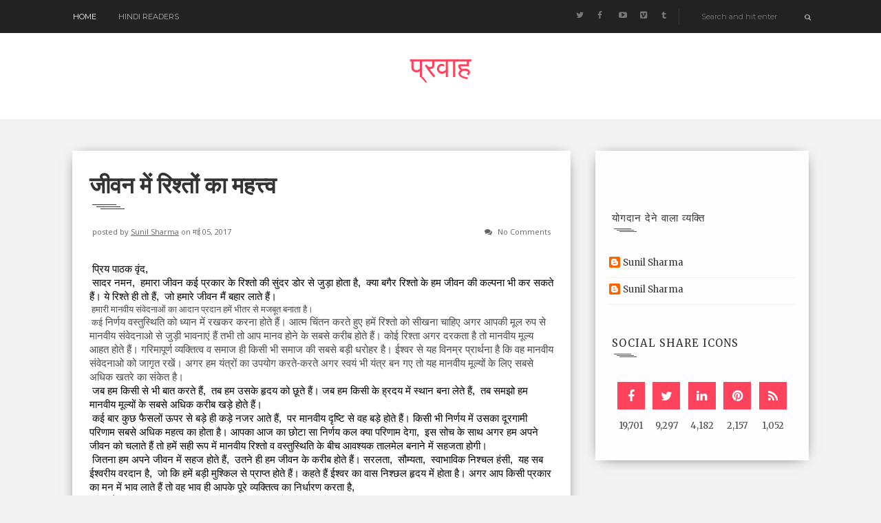

--- FILE ---
content_type: text/html; charset=UTF-8
request_url: https://www.pravaaah.com/2017/05/blog-post.html
body_size: 24984
content:
<!DOCTYPE html>
<html dir='ltr' xmlns='http://www.w3.org/1999/xhtml' xmlns:b='http://www.google.com/2005/gml/b' xmlns:data='http://www.google.com/2005/gml/data' xmlns:expr='http://www.google.com/2005/gml/expr'>
<head>
<link href='https://www.blogger.com/static/v1/widgets/2944754296-widget_css_bundle.css' rel='stylesheet' type='text/css'/>
<!--push notification start-->
<script src='https://clientcdn.pushengage.com/core/6534.js'></script>
<script>
_pe.subscribe();
</script>
<!--push notification end-->
<!-- [ Meta Tag SEO ] -->
<meta content='hi' http-equiv='Content-Language'/>
<meta charset='utf-8'/>
<meta content='width=device-width, initial-scale=1' name='viewport'/>
<meta content='blogger' name='generator'/>
<meta content='text/html; charset=UTF-8' http-equiv='Content-Type'/>
<link href='http://www.blogger.com/openid-server.g' rel='openid.server'/>
<link href='https://www.pravaaah.com/' rel='openid.delegate'/>
<link href='https://www.pravaaah.com/2017/05/blog-post.html' rel='canonical'/>
<title>ज&#2368;वन म&#2375;&#2306; र&#2367;श&#2381;त&#2379;&#2306; क&#2366; महत&#2381;त&#2381;व  - प&#2381;रव&#2366;ह</title>
<meta content='' name='description'/>
<meta content='जीवन में रिश्तों का महत्त्व , प्रवाह: जीवन में रिश्तों का महत्त्व , प्रवाह' name='keywords'/>
<link href='https://www.pravaaah.com/feeds/posts/default' rel='alternate' title='प्रवाह - Atom' type='application/atom+xml'/>
<link href='https://www.pravaaah.com/feeds/posts/default?alt=rss' rel='alternate' title='प्रवाह - RSS' type='application/rss+xml'/>
<link href='http://www.blogger.com/feeds/5582114926351275367/posts/default' rel='alternate' title='प्रवाह - Atom' type='application/atom+xml'/>
<link href='/favicon.ico' rel='icon' type='image/x-icon'/>
<link href='https://plus.google.com/xxxxx/posts' rel='publisher'/>
<link href='https://plus.google.com/xxxxx/about' rel='author'/>
<link href='https://plus.google.com/xxxxx' rel='me'/>
<meta content='xxxxx' name='google-site-verification'/>
<meta content='xxxxx' name='msvalidate.01'/>
<meta content='xxxxx' name='alexaVerifyID'/>
<meta content='xxxxx' name='yandex-verification'/>
<meta content='India' name='geo.placename'/>
<meta content='xxxxx' name='Author'/>
<meta content='general' name='rating'/>
<meta content='id' name='geo.country'/>
<!-- [ Social Media Meta Tag ] -->
<meta content='प्रवाह: जीवन में रिश्तों का महत्त्व ' property='og:title'/>
<meta content='article' property='og:type'/>
<meta content='https://www.pravaaah.com/2017/05/blog-post.html' property='og:url'/>
<meta content='https://www.pravaaah.com/favicon.ico' property='og:image'/>
<meta content='xxxxx' property='og:description'/>
<link href="//fonts.googleapis.com/css?family=Roboto:300,400,700%7CPlayfair+Display:300,400,700%7COpen+Sans:400,700%7CMontserrat:400,700%7CPacifico%7CMerriweather:300,400,700&amp;subset=cyrillic" rel="stylesheet" type="text/css">
<link href='//maxcdn.bootstrapcdn.com/bootstrap/3.3.1/css/bootstrap.min.css' rel='stylesheet' type='text/css'/>
<link href='//maxcdn.bootstrapcdn.com/font-awesome/4.1.0/css/font-awesome.min.css' id='fontawesome' rel='stylesheet' type='text/css'/>
<style type='text/css'>@font-face{font-family:'Luckiest Guy';font-style:normal;font-weight:400;font-display:swap;src:url(//fonts.gstatic.com/s/luckiestguy/v25/_gP_1RrxsjcxVyin9l9n_j2hQ952ijl7aSqP.woff2)format('woff2');unicode-range:U+0100-02BA,U+02BD-02C5,U+02C7-02CC,U+02CE-02D7,U+02DD-02FF,U+0304,U+0308,U+0329,U+1D00-1DBF,U+1E00-1E9F,U+1EF2-1EFF,U+2020,U+20A0-20AB,U+20AD-20C0,U+2113,U+2C60-2C7F,U+A720-A7FF;}@font-face{font-family:'Luckiest Guy';font-style:normal;font-weight:400;font-display:swap;src:url(//fonts.gstatic.com/s/luckiestguy/v25/_gP_1RrxsjcxVyin9l9n_j2hTd52ijl7aQ.woff2)format('woff2');unicode-range:U+0000-00FF,U+0131,U+0152-0153,U+02BB-02BC,U+02C6,U+02DA,U+02DC,U+0304,U+0308,U+0329,U+2000-206F,U+20AC,U+2122,U+2191,U+2193,U+2212,U+2215,U+FEFF,U+FFFD;}@font-face{font-family:'Merriweather';font-style:normal;font-weight:400;font-stretch:100%;font-display:swap;src:url(//fonts.gstatic.com/s/merriweather/v33/u-4D0qyriQwlOrhSvowK_l5UcA6zuSYEqOzpPe3HOZJ5eX1WtLaQwmYiScCmDxhtNOKl8yDr3icaGV31CPDaYKfFQn0.woff2)format('woff2');unicode-range:U+0460-052F,U+1C80-1C8A,U+20B4,U+2DE0-2DFF,U+A640-A69F,U+FE2E-FE2F;}@font-face{font-family:'Merriweather';font-style:normal;font-weight:400;font-stretch:100%;font-display:swap;src:url(//fonts.gstatic.com/s/merriweather/v33/u-4D0qyriQwlOrhSvowK_l5UcA6zuSYEqOzpPe3HOZJ5eX1WtLaQwmYiScCmDxhtNOKl8yDr3icaEF31CPDaYKfFQn0.woff2)format('woff2');unicode-range:U+0301,U+0400-045F,U+0490-0491,U+04B0-04B1,U+2116;}@font-face{font-family:'Merriweather';font-style:normal;font-weight:400;font-stretch:100%;font-display:swap;src:url(//fonts.gstatic.com/s/merriweather/v33/u-4D0qyriQwlOrhSvowK_l5UcA6zuSYEqOzpPe3HOZJ5eX1WtLaQwmYiScCmDxhtNOKl8yDr3icaG131CPDaYKfFQn0.woff2)format('woff2');unicode-range:U+0102-0103,U+0110-0111,U+0128-0129,U+0168-0169,U+01A0-01A1,U+01AF-01B0,U+0300-0301,U+0303-0304,U+0308-0309,U+0323,U+0329,U+1EA0-1EF9,U+20AB;}@font-face{font-family:'Merriweather';font-style:normal;font-weight:400;font-stretch:100%;font-display:swap;src:url(//fonts.gstatic.com/s/merriweather/v33/u-4D0qyriQwlOrhSvowK_l5UcA6zuSYEqOzpPe3HOZJ5eX1WtLaQwmYiScCmDxhtNOKl8yDr3icaGl31CPDaYKfFQn0.woff2)format('woff2');unicode-range:U+0100-02BA,U+02BD-02C5,U+02C7-02CC,U+02CE-02D7,U+02DD-02FF,U+0304,U+0308,U+0329,U+1D00-1DBF,U+1E00-1E9F,U+1EF2-1EFF,U+2020,U+20A0-20AB,U+20AD-20C0,U+2113,U+2C60-2C7F,U+A720-A7FF;}@font-face{font-family:'Merriweather';font-style:normal;font-weight:400;font-stretch:100%;font-display:swap;src:url(//fonts.gstatic.com/s/merriweather/v33/u-4D0qyriQwlOrhSvowK_l5UcA6zuSYEqOzpPe3HOZJ5eX1WtLaQwmYiScCmDxhtNOKl8yDr3icaFF31CPDaYKfF.woff2)format('woff2');unicode-range:U+0000-00FF,U+0131,U+0152-0153,U+02BB-02BC,U+02C6,U+02DA,U+02DC,U+0304,U+0308,U+0329,U+2000-206F,U+20AC,U+2122,U+2191,U+2193,U+2212,U+2215,U+FEFF,U+FFFD;}</style>
<style id='page-skin-1' type='text/css'><!--
/*------------------------------------
Blogger Template Style
Template name : Vanice Modern
Designer : VeeThemes.com
Site : http://www.veethemes.com
Verion : Full Version
--------------------------------------*/
*,*:before,*:after{box-sizing:border-box;-moz-box-sizing:border-box;-webkit-box-sizing:border-box;}
/*------------------------------------------------------
Variable @ Template Designer
--------------------------------------------------------
<Group description="Header Text" selector="h1,h2,h3,h4,h5,h6">
<Variable name="header.font" description="Font" type="font"
default="normal normal 12px Arial, Tahoma, Helvetica, FreeSans, sans-serif"/>
<Variable name="header.text.color" description="Text Color" type="color" default="#222222"/>
</Group>
<Variable name="keycolor" description="Main Color" type="color" default="#757575"/>
<Group description="Body-background" selector="body">
<Variable name="body.background.color" description="Body Color" type="color" default="#f3f3f3"/>
<Variable name="primary.background.color" description="Main background Color" type="color" default="#28c9bc"/>
</Group>
<Group description="Typo : Post" selector=".post-body">
<Variable name="article.font" description="Font" type="font"
default="normal normal 13px Merriweather, sans-serif"/>
<Variable name="article.background" description="Article background Color" type="color" default="#ffffff"/>
</Group>
------------------------------------------------------*/
/*****************************************
reset.css
******************************************/
html, body, div, span, applet, object, iframe,
h1, h2, h3, h4, h5, h6, p, blockquote, pre,
a, abbr, acronym, address, big, cite, code,
del, dfn, em, font, img, ins, kbd, q, s, samp,
small, strike, strong, sub, sup, tt, var,
dl, dt, dd, ol, ul, li,
fieldset, form, label, legend,
table, caption, tbody, tfoot, thead, tr, th, td, figure {    margin: 0;    padding: 0;}
article,aside,details,figcaption,figure,
footer,header,hgroup,menu,nav,section {     display:block;}
table {    border-collapse: separate;    border-spacing: 0;}
caption, th, td {    text-align: left;    font-weight: normal;}
sup{    vertical-align: super;    font-size:smaller;}
code{    font-family: 'Courier New', Courier, monospace;    font-size:12px;    color:#272727;}
::selection {  background: #333;  color: #fff;  }
::-moz-selection {  background: #333;  color: #fff;  }
a img{	border: none;}
img{max-width:100%;vertical-align:middle;}
ol, ul { padding: 10px 0 20px;  margin: 0 0 0 35px;  text-align: left;  }
ol li { list-style-type: decimal;  padding:0 0 5px;  }
ul li { list-style-type: square;  padding: 0 0 5px;  }
ul ul, ol ol { padding: 0; }
h1, h2, h3, h4, h5, h6 { font-family:normal normal 100% Luckiest Guy; font-weight:normal; }
.post-body h1 { line-height: 40px; font-size: 42px; margin: 10px 0; }
.post-body h2 { font-size: 36px; line-height: 44px; padding-bottom: 5px; margin: 10px 0; }
.post-body h3 { font-size: 30px; line-height: 40px;  padding-bottom: 5px; margin: 10px 0; }
.post-body h4 { font-size: 26px; line-height: 36px; margin: 10px 0;  }
.post-body h5 { font-size: 20px; line-height: 30px; margin: 10px 0;  }
.post-body h6 { font-size: 16px; line-height: 24px; margin: 10px 0;  }
/*****************************************
Global Links CSS
******************************************/
a{ color: #FF435D; outline:none; text-decoration: none; }
a:hover,a:focus { color: #000; text-decoration:none; }
body {
background: #f3f3f3;
color: #484848;
padding: 0;
font-family: merriweather,sans-serif;
font-size: 14px;
line-height: 1.55;
}
.clr { clear:both; float:none; }
.clearfix:before, .clearfix:after {
display: table;
content: "";
line-height: 0;
}
/*****************************************
Wrappers Stylesheet
******************************************/
.ct-wrapper { padding: 0px 15px; position: relative; max-width: 1100px; margin: 0 auto; }
.outer-wrapper { margin: 45px 0 45px;position: relative; }
.main-wrapper {
float: left;
width: 70.5%;
}
#content{
position: relative;
margin-right: 10px;
}
.sidebar-wrapper {
width: 29%;
float: right;
background: #fefefe;
box-shadow: 0px 2px 20px -10px #000;
-webkit-box-shadow: 0px 2px 20px -10px #000;
-moz-box-shadow: 0px 2px 20px -10px #000;
-ms-box-shadow: 0px 2px 20px -10px #000;
margin-left: 0;
}
.sidebar-wrapper {padding-top: 45px;}
/**** Layout Styling CSS *****/
body#layout .header-wrapper { margin-top: 40px; }
body#layout .outer-wrapper, body#layout .sidebar-wrapper, body#layout .ct-wrapper,#layout .main-wrapper { margin: 0; padding: 0; }
#layout div#search-bar, #layout .blog_social_block,#layout .margin,#layout .search_from, #layout .nav-menu  {
display: none!important;
}
#layout .blog_header {
width: auto;
float: none;
display: block;
margin: 0 18px 0 0px;
}
#layout div#header {
width: auto;
}
#layout .main-wrapper {
width: 64.7%;
float: left;
margin-right: 3%;
}
#layout .sidebar-wrapper {
width: 30%;
float: left;
}
/*****************************************
Header CSS
******************************************/
#header {
display: table;
width: auto;
margin: 30px auto;
}
#header-inner {margin: 0;padding:0;}
#header h1 {font-size: 42px;font-family: luckiest guy,cherry cream soda,verdana;font-style: bold;line-height:1;display: block;letter-spacing: 0px;font-weight: 100;}
.header h1 a, .header h1 a:hover {  color: #FF435D;  }
#header a {
display: block;
padding: 2px 0 9px;
line-height: 1.5;
}
.header p.description{ color: #333; font-size: 13px; font-style: normal; margin: 0; padding: 0; text-transform:capitalize; }
#Header1 .description{display:none!important}
.header img{   border:0 none; background:none; width:auto; height:auto; margin:5px 0 0; max-height:100px; }
div#header-inner_image img {
margin: 0 auto;max-height: 100px;
}
/*------secondary_Header -------*/
div#secondary_header {
margin: 30px auto 0;
text-align:center;
}
div#Heaedr2 #header-inner{display:inline-block;}
div#Header2 h1 {
font-family: verdana;
font-weight: normal;
font-size: 80px;
display: inline-block;
}
#Header2 h1 a {
display: block;
line-height: 1.8;
padding: 0px 20px 0 5px;
}
#Header2 .descriptionwrapper {
font-family: verdana;
text-align: center;
font-weight: 300;
font-size: 12px;
}
div#header-inner_image {
margin: 60px auto 25px;
display: block;
}
/*****************************************
Header and General stylehseet
******************************************/
.margin{width:100%;clear:both;}
.margin-10{margin-bottom:10px;}
.margin-20{margin-bottom:20px;}
.margin-30{margin-bottom:30px;}
.margin-50{margin-bottom:50px;}
.margin-40{margin-bottom:40px;}
.margin-60{margin-bottom:60px;}
.margin-70{margin-bottom:70px;}
.margin-80{margin-bottom:80px;}
.margin-90{margin-bottom:90px;}
.margin-100{margin-bottom:100px;}
.margin-11{margin-bottom:110px;}
.margin-120{margin-bottom:120px;}
.top_header {
background-color: #222;
position: fixed;
top: 0;
z-index: 99999;
left: 0;
right: 0;
}
header.blog_header {
border: 0;
padding: 0;
padding-top: 40px;
display: inline-block;
float: left;
width: 100%;
background: #fff;
margin: 0px;
position: relative;
z-index: 99;
-moz-box-shadow: 0 0 1px 0 rgba(0, 0, 0, 0.33);
-webkit-box-shadow: 0 0 1px 0 rgba(0, 0, 0, 0.33);
box-shadow: 0 0 1px 0 rgba(0, 0, 0, 0.33);
-webkit-transform: translateZ(0);
}
.header_wrapper {position: relative;}
/*--------[ top-menu ]------------*/
.ct-transition{
-webkit-transition: all 0.2s linear;
-moz-transition: all 0.2s linear;
-o-transition: all 0.2s linear;
-transition: all 0.2s linear;}
.blog_social_block a:hover i,.ct-transition:hover{
webkit-transform: scale(1.1);
-moz-transform: scale(1.1);
-ms-transform: scale(1.1);
-o-transform: scale(1.1);
transform: scale(1.1);
}
/*------[ Main-menu ]-------*/
.nav-menu {
padding: 0;
width: auto;
display: block;
position: relative;
margin-top: 0;
z-index: 100;
float:left;
}
.nav-menu ul {list-style: none;padding: 0px;margin: 0;z-index: 1;display: table;width:auto;}
.nav-menu ul li {
display: inline-block;
float: left;
position: relative;
padding: 0px;
margin: 0px;
z-index: 1;
list-style: none;
font-size: 16px;
margin-right: 30px;
-moz-transition: background-color 400ms ease, border 200ms ease-out;
-o-transition: background-color 400ms ease, border 200ms ease-out;
-webkit-transition: background-color 400ms ease, border 200ms ease-out;
transition: background-color 400ms ease, border 200ms ease-out;
}
.nav-menu li a {
color: #fff;
display: block;
z-index: 10;
color: #B3B3B3;
font-size: 11px;
font-weight: 500;
line-height: 24px;
padding: 12px 1px;
letter-spacing: 0;
text-transform: uppercase;
font-family: montserrat, sans-serif;
-moz-transition: border 300ms ease 0s , color 300ms ease 0s;
-o-transition: border 300ms ease 0s , color 300ms ease 0s;
-webkit-transition: border 300ms ease 0s , color 300ms ease 0s;
transition: border 300ms ease 0s , color 300ms ease 0s;
}
.nav-menu li a:hover,.nav-menu li a.current,.nav-menu li:first-child a { color:#fff;}
.sticky { position: fixed; top: 0px; border-bottom: 1px solid #ddd; z-index: 99999; }
/*--------[ search bar ]--------------*/
.search-form-wrapper {
border-left-color: rgba( 255, 255, 255, 0.1 );
}
.search-form-wrapper {
position: relative;
border-left: 1px solid rgba( 255, 255, 255, 0.1 );
padding-left: 30px;
}
.search-form-wrapper input[type=text] {
color: rgb(145, 145, 145);
font-size: 11px;
font-weight: 400;
font-family: Montserrat;
line-height: 22px;
text-transform: none;
}
.search-form-wrapper input[type="text"] {
display: block;
width: 100%;
background: transparent;
border: 0;
outline: 0;
}
.search-form-icon {
color: rgba(255, 255, 255, 0.65);
font-size: 10px;
top: 5px;
right: -3px;
position: absolute;
}
.social_search {
margin-top: 12px;
}
.social-wrap.left {
}
ul.dslc-social {
margin: 0;
padding: 0;
list-style-type: none;
font-size: 0;
}
ul.dslc-social li {
margin: 0 10px 0 0;
padding: 0;
line-height: 1;
display: inline-block;
}
ul.dslc-social a {
border-color: #000000;
border-width: 0px;
border-style: solid solid solid solid;
border-radius: 50px;
width: 21px;
height: 21px;
font-size: 12px;
color: rgb(119, 119, 119);
display: block;
padding:4px 6px;
}
ul.dslc-social a:hover{color:#eee;}
ul.dslc-social .dslc-icon {
line-height: 1;
position: absolute;
display: inline;
color: rgb(119, 119, 119);
}
/*--------- [slider] --------*/
figure.slider__item {position: relative;}
figcaption.slide__caption {
position: absolute;
top: 0;
left: 0;
padding: 160px;
width: 100%;
height: 100%;
}
figcaption.slide__caption:before {
content: "";
position: absolute;
top: 0;
left: 0;
bottom: 0;
width: 100%;
height: 100%;
background: rgba(0, 0, 0, 0.15);
-webkit-box-shadow: inset 0px 0px 150px 0px #000;
-moz-box-shadow: inset 0px 0px 150px 0px #000;
-ms-box-shadow: inset 0px 0px 150px 0px #000;
box-shadow: inset 0px 0px 150px 0px #000;
transition:all .2s ease-in;
-o-transition:all .2s ease-in;
-ms-transition:all .2s ease-in;
-moz-transition:all .2s ease-in;
-webkit-transition:all .2s ease-in;
}
figure.slider__item:hover .slide__caption:before {
background: transparent;
transition:all .2s ease-in;
-o-transition:all .2s ease-in;
-ms-transition:all .2s ease-in;
-moz-transition:all .2s ease-in;
-webkit-transition:all .2s ease-in;
}
figure.slider__item a.post__link {
position: relative;
display: block;
}
.post__description {
position: relative;
z-index:100;
height: 100%;
width: 100%;
}
.post__description p a {
display: inline-block;
background: #FF435D;
color: #fff;
line-height: 1;
font-size: 12px;
letter-spacing: 5px;
padding: 3px 10px 5px;
border-radius: 1px;
}
.post__description h2 {
text-shadow: 2px 1px 0px #555;
margin-top:20px;
}
.post__description h2 a{color:#fff;}
/*****************************************
Main Section Stylesheet
******************************************/
.outer-wrapper,.main-wrapper,#content{box-shadow:none!important;}
.main-wrapper{padding-top:0;}
.col,main-col,.side-col{
position: relative;
min-height: 1px;
padding-right: 15px;
padding-left: 15px;
}
.right {float: right;}
.left {float: left;}
.white{background:white;}
.post-outer {
width: 50%;
float: left;
}
.post-outer:nth-child(even) {
margin: 0;
}
.post.hentry {
margin: 0 12px 25px;
background-color: white;
box-shadow: 0px 2px 20px -10px #000;
-webkit-box-shadow: 0px 2px 20px -10px #000;
-moz-box-shadow: 0px 2px 20px -10px #000;
-ms-box-shadow: 0px 2px 20px -10px #000;
}
.post-body {
font:normal normal 13px Merriweather, sans-serif;
line-height:inherit;
word-wrap:break-word;
}
/*------[ index page ]-------*/
.article_date {
display:none;
width: auto;
position: relative;
margin-bottom: 30px;
font-family: Playfair Display;
font-style: italic;
color: #999;
text-align: left;
font-size: 13px;
line-height: 24px;
padding-top: 0;
color:#222
}
.article_date:before {
content: "";
width: 30px;
height: 1px;
position: absolute;
bottom: -7px;
left: 0px;
background: #000;
}
.article_header h2 {
font-size: 18px;
font-weight: 700;
line-height: 1.5;
text-transform: uppercase;
margin: 0 0 20px;
padding: 0;
}
.article_header h2 a {
color: #333;
}
.article_container {width: 100%;position:relative;}
.article_slider,.playbutton,.article_image {
width: 100%;
float: none;
margin-bottom: 0;
}
.article_image img,
.article_slider img {
width: 100%;
}
.article_inner {
padding: 20px 25px 0 25px;
position: relative;
clear: both;
}
.article_excerpt {
margin-bottom: 25px;
}
.article_footer {
clear: both;
padding: 0px 25px 25px;
}
.article_footer .meta {
position: relative;
display: inline-block;
font-style: italic;
}
.meta i {
margin-right: 3px;
}
.meta_right {
width: auto;
display:none;}
.meta-item.categories a:nth-child(n+2) {
display: none;
}
.meta-item.categories a {
background-color: #FF435D;
color: #fff;
display: inline-block;
line-height: 1;
padding: 4px 7px;
text-transform: uppercase;
font-size: 10px;
}
.meta-item.categories {
font-size: 12px;
font-family: montserrat,sans-serif;
letter-spacing: 0;
float:left;
}
.post:hover span.article_timestamp {
opacity: 1;
transition: opacity .3s ease-in-out;
}
.article_no_img .article_excerpt{margin-left:0;}
.article_excerpt p {
font-weight: 400;
font-size: 12px;
letter-spacing: .5px;
color:#555;
font-family: playfair display;
}
.article_share_social:hover .article_share_social ul {display:inline-block;}
.article_share_social {margin-top: 3px;}
.article_share_social ul {padding: 0;margin: 0;text-align:right;display:none;}
.article_share_social ul li {list-style: none;padding: 0;margin: 0;margin-left: 2px;display: inline-block;}
.article_share_social ul li a {position:relative;display: block;text-align: center;-webkit-transition: all 0.1s linear;-moz-transition: all 0.1s linear;-o-transition: all 0.1s linear;-transition: all 0.1s linear;}
.article_share_social ul li,.article_share_social ul,.share_toggle{float:left;}
.article_share_social ul li i {width: 30px;height: 30px;font-size:14px;color: #666;padding: 9px;display: block;background: #f0f0f0!important;}
.share_toggle {
display: inline-block;
width: 30px;
height: 30px;
top: 0px;
margin: 0px;
margin-left: 2px;
padding: 9px;
background: #F0F0F0;
color: #555555;
}
.article_share_social ul li a:after {
content: attr(data-title);
position: absolute;
top: -33px;
opacity: 0;
visibility: hidden;
font-size: 11px;
line-height: 1;
min-width: 70px;
background: #ECECEC;
color: #222;
padding: 5px 10px;
left: 0px;
}
.article_share_social ul li a:hover:after,.article_share_social ul li a:hover:before {
opacity: 1;
visibility: visible;
transition:all .2s ease-in-out;
-moz-transition:all .2s ease-in-out;
-webkit-transition: all .2s ease-in-out;
-o-transition:.2s ease-in-out;
}
.article_share_social ul li a:before {
content: "";
position: absolute;
border-style: solid;
border-color: transparent;
border-width: 7px;
border-top-color: #ECECEC;
top: -13px;
opacity:0;
visibility:hidden;
}
.article_author a{color:#333;}
/*--------[ item page ]-------*/
.article_post_title {
position: relative;
color: #333;
font-size: 33px;
font-weight: bold;
line-height: normal;
text-transform: uppercase;
margin: 0 0 15px;
padding: 0 0 15px;
}
h1.article_post_title:after {
content: "";
display: block;
width: 35px;
height: 1px;
margin-left: 4px;
margin-top: 7px;
background: #333;
-webkit-box-shadow: 6px 3px 0px #333,12px 6px 0px #333;
-moz-box-shadow: 6px 3px 0px #333,12px 6px 0px #333;
-o-box-shadow: 6px 3px 0px #333,12px 6px 0px #333;
-ms-box-shadow: 6px 3px 0px #333,12px 6px 0px #333;
box-shadow: 6px 3px 0px #333,12px 6px 0px #333;
}
.post-title a{ color:#333; }
.post-title a:hover{ color: #2980B9; }
.article_meta_container {
font-size: 11px;
margin: 0 4px;
margin-bottom: 25px;
padding-bottom: 10px;
font-weight: 300;
font-family: open sans,sans-serif;
}
.article_meta_container a,
.article_meta_container {
color: #666;
}
.article_meta_container.post-header i {
margin-right: 5px;
}
.post-footer{margin-top:30px;}
/***** Page Nav CSS *****/
#blog-pager {
display: inline-block;
margin: 25px auto 0;
overflow: visible;
padding: 25px 0;
width: 100%;
}
#blog-pager-newer-link {padding: 20px 0px;
padding-right: 10px;
position: relative;
text-align: left;
width: 50%;
}
#blog-pager-older-link {padding: 20px 0px;
position: relative;
text-align: right;
width: 50%;
}
a#Blog1_blog-pager-older-link, a#Blog1_blog-pager-newer-link {
display: inline-block;
background: #FF435D;
line-height: 1;
padding: 8px 13px;
border-radius: 3px;
font-size: 15px;
color: #fff;
}
.showpageOf, .home-link {  display:none;  }
.showpagePoint {  background: #FF435D;  color: #FFFFFF;  margin: 0 10px 0 0;  padding: 5px 10px;  text-decoration: none;  border-radius: 3px; -moz-border-radius: 3px; -o-border-radius: 3px; -webkit-border-radius: 3px;  }
.showpage a, .showpageNum a { background: #333; color: #FFFFFF; margin: 0 10px 0 0; padding: 5px 10px; text-decoration: none; border-radius: 3px; -moz-border-radius: 3px; -o-border-radius: 3px; -webkit-border-radius: 3px; }
.showpage a:hover, .showpageNum a:hover {  background:#FF435D;  color: #fff;  border-radius: 3px;  -moz-border-radius: 3px;  -o-border-radius: 3px;  -webkit-border-radius: 3px;  text-decoration: none;  }
/*****************************************
Post Highlighter CSS
******************************************/
blockquote {
border-color: #E6E6E6;
border-style: solid;
border-width: 1px;
color: #6A6A6A;
margin: 10px 0 20px;
padding: 15px 20px 15px 55px;
position: relative;
font-size: 14px;
background: #F3F3F3;
}
blockquote:after {
content: "\f10d";
font-family: fontawesome;
font-style: normal;
position: absolute;
top: 5px;
left: 15px;
font-size: 24px;
color: #FF435D;
}
/*****************************************
Sidebar stylesheet
******************************************/
#sidebar { margin: 0; padding: 0; display: block; }
.sidebar h2, .footer h2 {
position: relative;
color: #333;
font-size: 15px;
font-weight: normal;
text-transform: uppercase;
letter-spacing: 1px;
margin-bottom: 30px;
padding:0 4px;
padding-bottom: 10px;
}
.sidebar h2:after, .footer h2:after {
content: "";
display: block;
width: 25px;
height: 1px;
margin-left: 3px;
margin-top: 7px;
background: #555;
-webkit-box-shadow: 4px 2px 0px #555,8px 4px 0px #555;
-moz-box-shadow: 4px 2px 0px #555,8px 4px 0px #555;
-o-box-shadow: 4px 2px 0px #555,8px 4px 0px #555;
-ms-box-shadow: 4px 2px 0px #555,8px 4px 0px #555;
box-shadow: 4px 2px 0px #555,8px 4px 0px #555;
}
.sidebar .widget {padding: 5px 20px; clear: both; font-size: 13px; line-height: 23px; margin-bottom: 30px; }
.sidebar ul { margin: 0; padding: 0; list-style: none; }
.sidebar li {
border-bottom: 1px solid #F1F1F1;
line-height: normal;
list-style: none !important;
margin: 8px 0;
overflow: hidden;
padding: 0 0 10px;
}
.sidebar a{color:#333;}
/*****************************************
Footer stylesheet
******************************************/
div#footer {background: #1E1E21;padding: 0;margin: 0 0;}
div#footer > div {padding-top: 40px;padding-bottom: 0px;}
#footer ul {margin: 0;padding: 0;}
.footer li {list-style: none;padding: 0;padding-bottom: 10px;}
.footer h2{color:white}
.footer h2:after {
background:#fff;
-webkit-box-shadow: 4px 2px 0px #fff,8px 4px 0px #fff;
-moz-box-shadow: 4px 2px 0px #fff,8px 4px 0px #fff;
-o-box-shadow: 4px 2px 0px #fff,8px 4px 0px #fff;
-ms-box-shadow: 4px 2px 0px #fff,8px 4px 0px #fff;
box-shadow: 4px 2px 0px #fff,8px 4px 0px #fff;
}
.footer {width: 30.33%;float: left;margin-right: 30px;color:#eee;}
#footer3 {margin: 0;}
.footer .widget {padding: 10px;font-size: 14px;line-height: 1.8;}
.footer_credits {
color: #E3E3E3;
display: block;
font-size: 12px;
line-height: 23px;
margin: 0;
padding: 15px 0 20px;
text-align: left;
font-weight: 300;
background-color: #151517;
}
.footer a {color: #f1f1f1;}
.footer_credits a { color: #fff; }
.footer_credits a:hover { color: #eee; }
/*---- footer blog_menu ----*/
ul.blog_footer_menu {
padding: 0;
margin: 0;
}
ul.blog_footer_menu li {
padding: 0;
margin: 0;
display: inline-block;
margin-right: 0;
}
ul.blog_footer_menu li a {
display: block;
line-height: 1;
padding: 0px 0px;
padding-right: 15px;
position: relative;
}
ul.blog_footer_menu li a:after {
content: "|";
position: absolute;
right: 4px;
top: 4px;
font-size: 10px;
color: #fff;
}
ul.blog_footer_menu li:last-child a:after {
content: "";
}
.stripes{position:absolute;top:0;left:0;right:0;height:4px;overflow:hidden;}
.stripe {width: 31.33px;height: 4px;float: left;}
.stripe:nth-child(even){
background:transparent;
}
.stripe:nth-child(odd){
background:#FF435D;
width:39px;
}
/*****************************************
Custom Widget CSS
******************************************/
/***** Search Form *****/
#searchform fieldset { background: #F1F4F9; border: 1px solid #F1F4F9; color: #888888; width: 98%; }
#searchform fieldset:hover { background: #fff; }
#s { background:rgba(0, 0, 0, 0); border: 0 none; color: #888888; float: left; margin: 8px 5%; padding: 0 10% 0 0; width: 80%; }
/***** Custom Labels *****/
.cloud-label-widget-content { display: inline-block; text-align: left; }
.cloud-label-widget-content .label-size { display: inline-block; float: left; font-size: 10px; font-family: Verdana,Arial,Tahoma,sans-serif; font-weight: bold; line-height: normal; margin: 5px 5px 0 0; opacity: 1; text-transform: uppercase; }
.cloud-label-widget-content .label-size a { color: #000 !important; float: left; padding: 5px; }
.cloud-label-widget-content .label-size:hover a { color: #555 !important; }
.cloud-label-widget-content .label-size .label-count { color: #555; padding: 5px 0; float: left; }
.sidebar .Label li {display: inline-block;margin: 0;padding: 0;border: 0;}
.sidebar .Label li a {display: block;line-height: 1;padding: 2px 6px 4px;background: #FF435D;color: white;border-radius: 1px;font-size: 13px;}
/*-----[ Popular Post ]------*/
.PopularPosts .item-thumbnail {
float: left;
margin: 0 12px 5px 0;
}
.PopularPosts .item-thumbnail img {
display: block;
float: left;
height: 90px;
width: 90px;
padding: 0;
border: 4px solid transparent;
margin: 0 0 0 4px;
-webkit-box-shadow: 0px 0px 10px -5px #000;
-moz-box-shadow: 0px 0px 10px -5px #000;
-o-box-shadow: 0px 0px 10px -5px #000;
-ms-box-shadow: 0px 0px 10px -5px #000;
box-shadow: 0px 0px 10px -5px #000;
}
.PopularPosts .item-title {
padding-bottom: .2em;
font-size: 13px;
font-weight: normal;
}
.footer .popular-posts li:nth-child(n+4),
.item-snippet{display:none;}
.footer .popular-posts img {
margin-left: 0!important;
width: 75px;
height: auto;
box-shadow:none;
-webkit-box-shadow:none;
}
.sidebar .item-title a {
color: #333;
}
/*----------[ Sidebar-social-share-icons ]--------------*/
.sidebar_social_icons ul {
text-align: center;
}
.sidebar_social_icons li {
display: inline-block;
text-align: center;
width: 18%;
margin: 0;
padding: 0;
border: 0;
}
.sidebar_social_icons li a {
display: inline-block;
margin-bottom: 15px;
}
.sidebar_social_icons li a i {
padding: 12px;
font-size: 18px;
color: #fff;
width: 40px;
height: 40px;
position: relative;
background: #FF435D !important;
}
/***** Blogger Contact Form Widget *****/
.contact-form-email, .contact-form-name, .contact-form-email-message, .contact-form-email:hover, .contact-form-name:hover, .contact-form-email-message:hover, .contact-form-email:focus, .contact-form-name:focus, .contact-form-email-message:focus { background: #F8F8F8; border: 1px solid #D2DADD; box-shadow: 0 1px 1px #F3F4F6 inset; max-width: 300px; color: #999; }
.contact-form-button-submit { background: #FF435D; border: medium none;outline:0; float: right; height: auto; margin: 10px 0 0; max-width: 300px; padding: 5px 10px; width: 100%; cursor: pointer; }
.contact-form-button-submit:hover { background:#FF435D!important;}
/***** Profile Widget CSS *****/
.Profile img { border:1px solid #cecece; background:#fff; float:left; margin:5px 10px 5px 0; padding: 5px; -webkit-border-radius: 50%;	-moz-border-radius: 50%; border-radius: 50%; }
.profile-data { color:#999999; font:bold 20px/1.6em Arial,Helvetica,Tahoma,sans-serif; font-variant:small-caps; margin:0; text-transform:capitalize;}
.profile-datablock { margin:0.5em 0;}
.profile-textblock { line-height:1.6em; margin:0.5em 0;}
a.profile-link { clear:both; display:block; font:80% monospace; padding:10px 0; text-align:center; text-transform:capitalize;}
/***** Meet The Author *****/
.vt_sidebar_author_item {
margin-bottom: 0px;
text-align: center;
}
.vt_sidebar_author_item .image-wrap {
position: relative;
overflow: hidden;
border-radius: 50%;
-webkit-transform: translate3d(0px, 0px, 0px);
transform: translate3d(0px, 0px, 0px);
width: 85%;
height: auto;
margin: 0 auto;
margin-bottom: 15px;
}
.vt_sidebar_author_item .image-wrap:before {
content: '';
display: block;
position: absolute;
width: 100%;
height: 100%;
border-radius: 50%;
border: 10px solid #FF435D;
border-image-source: initial;
border-image-slice: initial;
border-image-width: initial;
border-image-outset: initial;
border-image-repeat: initial;
opacity: 0.95;
margin: auto;
top: 0px;
right: 0px;
bottom: 0px;
left: 0px;
-webkit-transition: all 0.4s linear;
transition: all 0.4s linear;
}
.vt_sidebar_author_item .social {
position: absolute;
width: 92.5%;
height: 92.5%;
border-radius: 50%;
background: #FF435D;
opacity: 0;
margin: auto;
top: 0px;
right: 0px;
bottom: 0px;
left: 0px;
font-size: 0px;
text-align: center;
-webkit-transform: scale(0.5);
transform: scale(0.5);
-webkit-transition: all 0.3s linear;
transition: all 0.3s linear;
}
.social.linear-3s .social-inner {
position: absolute;
width: 100%;
padding: 15px 0;
top: 50%;
left: 50%;
-webkit-transform: translate(-50%, -50%);
transform: translate(-50%, -50%);
}
.social-inner .fa {
margin: 0px 5px;
font-size: 18px;
width: 30px;
height: 30px;
padding: 6px;
border-radius: 50%;
background: #f1f1f1!important;
color: #333;
}
.image-wrap:hover .social.linear-3s {
opacity: 0.95;
-webkit-transform: scale(1);
transform: scale(1);
}
.image-wrap:hover:before {
-webkit-transform: scale(1.2);
-moz-transform: scale(1.2);
-ms-transform: scale(1.2);
-o-transform: scale(1.2);
transform: scale(1.2);
}
.vt_sidebar_author_item h4.author_name a {
font-size: 18px;
margin-bottom: 10px;
display: block;
color: #333;
}
.vt_sidebar_author_item p {
line-height: 1.6;
padding: 0 10px;
}
/*--------- [sidebar newsletter ]----------*/
div#blog_newsletter h5{font-size: 14px;margin-bottom: 10px;}
div#blog_newsletter p{font-size:12px; line-height:1.7;margin-bottom: 20px;}
div#blog_newsletter input#subbox {line-height: 1;background: #2B2B2B;border: none;border-radius: 2px;font-size: 13px;letter-spacing: 1px;min-height: 30px;margin: 0 0 20px;padding: 10px 15px;width: 100%;box-shadow: none;-webkit-box-shadow: none;-moz-box-shadow: none;-ms-box-shadow: none;outline: 0;border: 1px solid #333;}
div#blog_newsletter input#subbutton {padding: 10px;line-height:1;width: 100%;text-transform: uppercase;margin-bottom: 5px;box-shadow: none;outline: 0;color: #fff;display: inline-block;text-align: center;white-space: nowrap;vertical-align: middle;cursor: pointer;-webkit-user-select: none;-moz-user-select: none;-ms-user-select: none;user-select: none;background-image: none;border: 1px solid transparent;border-radius: 4px;font-size: 13px;letter-spacing: 2px;font-weight: 400;background: #FF435D;}
div#logo img {max-height:65px;}
/*-----------[ share-wrapper ]-----------*/
.share-wrapper, .authorboxwrap {margin-bottom: 50px;}
.share-wrapper ul {padding: 0;margin: 0 auto;display:table;text-align: center;}
.share-wrapper li {list-style: none;display: inline-block;float:left;margin-right:0;padding: 0;margin-bottom: 30px;}
.share-wrapper li:first-child {display: block;margin-bottom: 20px;font-size: 16px;}
.share-wrapper li a{display:block;text-align: center;}
.share-wrapper li a i {
display: none;
color: #555;
width: 35px;
height: 35px;
padding: 9px;
font-size: 16px;
background: #F0F0F0!important;
border: 1px solid #DEDEDE;
}
.share-wrapper{margin-bottom:30px;}
.share-wrapper span {
display: block;
font-size: 12px;
font-family: montserrat;
background-color: #eee;
line-height: 1;
padding: 8px 25px;
color: #fff;
}
li.facebook_share span {background-color: #3b5998;}
li.twitter_share span {background-color: #00aced;}
li.pinterest_share span{background-color: #cb2027;}
li.google_share span {background-color: #dd4b39;}
li.linkedin_share span {background-color: #007bb6;}
.share-wrapper > .title {
text-align: center;
margin-bottom: 30px;
}
/*------[author-box ]-------*/
.avatar-container {
float: left;
}
.avatar-container img {
width: 80px;
height: auto;
border: 2px solid transparent;
box-shadow: 0px 0px 10px -5px #000;
-moz-box-shadow: 0px 0px 10px -5px #000;
-webkit-box-shadow: 0px 0px 10px -5px #000;
-ms-box-shadow: 0px 0px 10px -5px #000;
-o-box-shadow: 0px 0px 10px -5px #000;
}
.author_description_container {
margin-left: 105px;
padding-top: 5px;
}
.author_description_container h4 {font-size: 16px;display: block;margin-bottom: 10px;}
.author_description_container h4 a{color: #333;}
.author_description_container p {font-size: 12px;line-height: 1.7;margin-bottom: 15px;}
.authorsocial a {display: inline-block;margin-right: 5px;text-align: center;float:left;margin-right:2px;}
.authorsocial a i {width: 30px;height: 30px;padding: 8px 9px;display: block;background: #E9E9E9!important;color: #555;}
/*------*|*|*| Related Posts *|*|*|----------*/
div#related-posts {font-size: 16px;display: inline-block;width: 100%;}
#related-posts h5 {
position: relative;
font-size: 16px;
text-transform: uppercase;
margin: 0 0 25px;
}
#related-posts h5:after {
content: "";
display: block;
width: 25px;
height: 1px;
margin-left: 0;
margin-top: 10px;
background: #555;
-webkit-box-shadow: 4px 2px 0px #555,8px 4px 0px #555;
-moz-box-shadow: 4px 2px 0px #555,8px 4px 0px #555;
-o-box-shadow: 4px 2px 0px #555,8px 4px 0px #555;
-ms-box-shadow: 4px 2px 0px #555,8px 4px 0px #555;
box-shadow: 4px 2px 0px #555,8px 4px 0px #555;
}
#related-posts ul {padding: 0;margin: 0;}
#related-posts ul li {
list-style: none;
position: relative;
display: inline-block;
width: 50%;
}
.related-thumb {
margin-right: 10px;
}
#related-posts img {
padding: 0;
width: 130px;
border: 3px solid transparent;
box-shadow: 0px 0px 10px -5px #000;
-moz-box-shadow: 0px 0px 10px -5px #000;
-webkit-box-shadow: 0px 0px 10px -5px #000;
-ms-box-shadow: 0px 0px 10px -5px #000;
-o-box-shadow: 0px 0px 10px -5px #000;
}
a.related-thumbs {position: relative;display: block;}
a.related-thumbs:before{opacity:1;}
.related-content {
width: 52%;
display: inline-block;
word-wrap: break-word;
}
a.related-title {
font-size: 13px;
line-height: 1.7;
color: #333;
}
/*****************************************
Comments CSS
******************************************/
#comments { margin-top: 30px;padding:30px;background-color:#fff; }
comments li{list-style:none!important;}
.comments h4 { font-size: 20px; margin: 0 0 18px; text-transform: capitalize; }
.comments .comments-content .comment-thread ol { overflow: hidden; margin: 0; }
.comments .comments-content .comment:first-child { padding-top: 0; }
.comments .comments-content .comment { margin-bottom: 0; padding-bottom: 0; }
.comments .avatar-image-container { max-height: 60px; width: 60px; }
.comments .avatar-image-container img { max-width: 60px; width: 100%; }
.comments .comment-block { background: #fff; margin-left: 72px; padding: 14px 0 0 20px; border-radius: 2px; -moz-border-radius: 2px; -webkit-border-radius: 2px; }
.comments .comments-content .comment-header a { color: #333; text-transform: capitalize; }
.comments .comments-content .user { display: block; font-style: italic; font-weight: bold; }
.comments .comments-content .datetime { margin-left: 0; }
.comments .comments-content .datetime a { font-size: 12px; text-transform: uppercase; }
.comments .comments-content .comment-header, .comments .comments-content .comment-content { margin: 0 20px 0 0; }
.comments .comment-block .comment-actions { display: block; text-align: right; }
.comments .comment .comment-actions a { border-radius: 2px; -moz-border-radius: 2px; -webkit-border-radius:2px; background: #FF435D; color: #FFFFFF; display: inline-block; font-size: 12px; line-height: normal; margin-left: 1px; padding: 5px 8px; }
.comments .comment .comment-actions a:hover { text-decoration: none; }
.comments .thread-toggle { display: none; }
.comments .comments-content .inline-thread { border-left: 1px solid #F4F4F4; margin: 0 0 20px 35px !important; padding: 0 0 0 20px; }
.comments .continue { display: none; }
.comments .comments-content .icon.blog-author {
display: none;
}
.comment-thread ol { counter-reset: countcomments; }
.comment-thread li:before { color: #FF435D; content: counter(countcomments, decimal); counter-increment: countcomments; float: right; font-size: 22px; padding: 15px 20px 10px; position: relative; z-index: 10; }
.comment-thread ol ol { counter-reset: contrebasse; }
.comment-thread li li:before { content: counter(countcomments,decimal) "." counter(contrebasse,lower-latin); counter-increment: contrebasse; float: right; font-size: 18px; }
/*****************************************
Responsive styles
******************************************/
/* responsive menu */
.vt_menu_toggle {position: absolute;top: 10px;left: 0;font-size: 21px;display: none;z-index: 10000;}
.vt_menu_toggle,.vt_menu_toggle:hover,.vt_menu_toggle:focus {color:#FF435D;}
@media screen and (max-width: 1024px) {
.sidebar-wrapper{margin-left:8px;}
}
@media screen and (max-width: 960px) {
.ct-wrapper{ padding:0 15px; }
.main-wrapper { margin-right:0; width:100%; }
.sidebar-wrapper{ float: left; width: auto; margin-top: 30px; }
.article_slider{max-width: 100%;}
.article_slider img {max-width: 100%;}
}
@media screen and (max-width: 840px){
#comment-editor { margin:10px; }
#header {width: 100%;text-align: center;}
div#search-button{height:74px;padding-top:35px;}
.blog_social_block a{margin-right:5px;}
.blog_social_block a i {font-size: 14px;padding: 9px;width: 30px;height: 30px;}
#header img{height: 60px;margin: 3px auto 0;}
.vt_menu_toggle{display:inline-block;}
.nav-menu{width:100%;max-width:100%;position: absolute;}
.blog_social_block{left:40px;}
ul.blog_menus {display: none;width: 230px;text-align: left;position: relative;box-shadow: 1px 1px 5px -2px #000;position: absolute;z-index: 9999;background: white;top: 55px;}
ul.blog_menus li {border:0;border-bottom: 1px solid #E4E4E4!important;display: block;width: 100%;list-style: none;padding: 0;margin: 0;position: relative;}
.nav-menu li a{padding:14px 25px;line-height:1.4;color:#B3B3B3!important;}
.nav-menu li:hover ul {position: relative;left: 30px;display: block;z-index: 10000000000000;background:white;}
.social_search {width: 87%;margin-right: 0;  padding-bottom: 7px;}
.footer{width:100%;margin:0;margin-bottom:30px;}
.main-wrapper {float: none;width: 100%;}
.post-outer{width:49%;}
}
@media screen and (max-width: 580px){
#header img { }
div#search-bar {width: 100%;right: 20px;margin: 0 auto;max-width: 250px;padding-top: 35px;clear: both;}
.article_image,.article_slider,.playbutton {width: 100%;float: none;margin-bottom: 20px!important;}
.article_excerpt {margin-left: 0;}
.footer {width: 100%;float: none;
margin: 0;margin-bottom: 30px;}
.post-outer{width:99%;}
}
@media screen and (max-width: 420px){
.comments .comments-content .datetime{    display:block;    float:none;    }
.comments .comments-content .comment-header {    height:70px;    }
}
@media screen and (max-width: 320px){
.ct-wrapper{ padding:0; }
.post-body img{  max-width: 230px; }
.comments .comments-content .comment-replies {    margin-left: 0;    }
}
/*****************************************
Hiding Header Date and Feed Links
******************************************/
h2.date-header,span.blog-admin{display:none!important;}
.playbutton {position: relative;padding-bottom: 56.25%; /* 16:9 */padding-top: 25px;height: 0;}
.playbutton iframe {position: absolute;top: 0;left: 0;width: 100%;height: 100%;}

--></style>
<style type='text/css'>
#content{
	margin-right:20px;
  }
.post-body img{ height: auto; max-width: 100%; }
.post-outer {width:100%;padding:0;font-weight:300;line-height:1.65;}
.post.hentry {
    margin: 0 10px 0 0;
    padding: 30px 25px;
}

span.article_timestamp{
	opacity:1;
}
.sidebar-wrapper {
padding-top: 45px;
}

</style>
<style id='owl-carousel' type='text/css'>
/* 
 *  Core Owl Carousel CSS File
 *  v1.3.3
 */

/* clearfix */
.owl-carousel .owl-wrapper:after{content:":."display:block;clear:both;visibility:hidden;line-height:0;height:0}.owl-carousel{display:none;position:relative;width:100%;-ms-touch-action:pan-y}.owl-carousel .owl-wrapper{display:none;position:relative}.owl-carousel .owl-wrapper-outer{overflow:hidden;position:relative;width:100%}.owl-carousel .owl-wrapper-outer.autoHeight{-webkit-transition:height 500ms ease-in-out;-moz-transition:height 500ms ease-in-out;-ms-transition:height 500ms ease-in-out;-o-transition:height 500ms ease-in-out;transition:height 500ms ease-in-out}.owl-carousel .owl-item{float:left}.owl-controls .owl-buttons div,.owl-controls .owl-page{cursor:pointer}.owl-controls{-webkit-user-select:none;-khtml-user-select:none;-moz-user-select:none;-ms-user-select:none;user-select:none;-webkit-tap-highlight-color:transparent}.grabbing{cursor:url(../images/grabbing.png) 8 8,move}.owl-carousel .owl-item,.owl-carousel .owl-wrapper{-webkit-backface-visibility:hidden;-moz-backface-visibility:hidden;-ms-backface-visibility:hidden;-webkit-transform:translate3d(0,0,0);-moz-transform:translate3d(0,0,0);-ms-transform:translate3d(0,0,0)}.owl-theme .owl-controls{margin-top:0px;text-align:center;position:absolute;bottom:0px;right:10px;}

.owl-theme .owl-controls .owl-buttons div {
  color: #0D0D0D;
  display: inline-block;
  zoom: 1;
  margin: 5px;
  padding: 5px 15px;
  font-size: 32px;
  -webkit-border-radius: 30px;
  -moz-border-radius: 30px;
  border-radius: 30px;
  background: #FFFFFF;
  filter: Alpha(Opacity=50);
  opacity: .5;
}
.owl-theme .owl-controls.clickable .owl-buttons div:hover{filter:Alpha(Opacity=100);opacity:1;text-decoration:none}.owl-theme .owl-controls .owl-page{display:inline-block;zoom:1}.owl-theme .owl-controls .owl-page span{display:block;width:12px;height:12px;margin:5px 3px;filter:Alpha(Opacity=95);opacity:.95;-webkit-border-radius:20px;-moz-border-radius:20px;border-radius:20px;background:#fff;}.owl-theme .owl-controls .owl-page.active span{filter:Alpha(Opacity=100);opacity:1;border:3px solid rgba(0,0,0,.6);}.owl-theme .owl-controls.clickable .owl-page:hover span{filter:Alpha(Opacity=100);opacity:1}.owl-theme .owl-controls .owl-page span.owl-numbers{height:auto;width:auto;color:#FFF;padding:2px 10px;font-size:12px;-webkit-border-radius:30px;-moz-border-radius:30px;border-radius:30px}@-webkit-keyframes preloader{0%{transform:translateY(0) scaleX(1.6);-webkit-transform:translateY(0) scaleX(1.6);-ms-transform:translateY(0) scaleX(1.6)}33%{transform:translateY(0) scaleX(1) scaleY(1.3);-webkit-transform:translateY(0) scaleX(1) scaleY(1.3);-ms-transform:translateY(0) scaleX(1) scaleY(1.3)}100%{transform:translateY(-150px) scaleX(1) scaleY(1.1);-webkit-transform:translateY(-150px) scaleX(1) scaleY(1.1);-ms-transform:translateY(-150px) scaleX(1) scaleY(1.1)}}@keyframes preloader{0%{transform:translateY(0) scaleX(1.6);-webkit-transform:translateY(0) scaleX(1.6);-ms-transform:translateY(0) scaleX(1.6)}33%{transform:translateY(0) scaleX(1) scaleY(1.3);-webkit-transform:translateY(0) scaleX(1) scaleY(1.3);-ms-transform:translateY(0) scaleX(1) scaleY(1.3)}100%{transform:translateY(-150px) scaleX(1) scaleY(1.1);-webkit-transform:translateY(-150px) scaleX(1) scaleY(1.1);-ms-transform:translateY(-150px) scaleX(1) scaleY(1.1)}}.owl-item.loading{width:100%;height:auto}.owl-item.loading:after{content:''position:absolute;margin-top:50%;left:calc(50% - 16px);height:32px;width:32px;background:#D75752;border-radius:50%;-moz-border-radius:50%;-webkit-border-radius:50%;-webkit-animation:preloader 400ms ease-out;animation:preloader 400ms ease-out;animation-iteration-count:infinite;animation-direction:alternate;-webkit-animation-iteration-count:infinite;-webkit-animation-direction:alternate}.owl-wrapper-outer {max-height: 565px;}
.owl_carouselle .owl-controls {  right: auto;left: 0;text-align: center;z-index: 9999;width: 100%;position: absolute;}
.owl_carouselle .owl-controls .owl-page span {width: 13px;height: 13px;}.owl_carouselle .owl-controls .owl-page.active span {border:0;background:$(primary.background.color);}.owl_carouselle .owl-controls .owl-page span{background:#fff;}.owl_carouselle .owl-controls .owl-page span {background: #fff;}
.owl-carousel{  
	padding: 0 12px;
	margin:0 0 25px;
}
img.lazyOwl {height: 400px;width: 100%;}
.owl-next {
  position: absolute;
  left: 15px;
  top: -220px;
}
.owl-prev {
  position: absolute;
  right: 15px;
  top: -220px;
}

div#main-slider {
  margin: 0;
}
</style>
<script src="//ajax.googleapis.com/ajax/libs/jquery/1.7.1/jquery.min.js" type="text/javascript"></script>
<script type='text/javascript'>
//<![CDATA[



//]]></script>
<script type='text/javascript'>
  /*<![CDATA[*/
    //next post navigation links
  /*]]>*/
</script>
<script type='text/javascript'>
//<![CDATA[

 // Enter the posts labels here 
cat1 = 'Featured'; 
  
imgr = new Array();
imgr[0] = "https://blogger.googleusercontent.com/img/b/R29vZ2xl/AVvXsEg-ejw3d8LcJ23GOz0uiEdwO86Kbl7aExGjutXVxlzZ_N2cPdmk6Ku3v3ntkN8GGbPhvQr0imonitHi1lbvKjPqOkrQfEmPCBP-BFs2LULtMFIPsJ88t3IbGP3QIyyr5i3Yl_3a_2NiMpgG/s580-c/zEk8RJdmQrqja2XwbjgJ_DSC_2368-1024x682.jpg";
showRandomImg = true;
aBold = true;
summaryPost = 150; 
summaryTitle = 50; 
numposts1 = 9

function showrecentposts1(json) {
    j = showRandomImg ? Math.floor((imgr.length + 1) * Math.random()) : 0;
    img = new Array;
    if (numposts1 <= json.feed.entry.length) maxpost = numposts1;
    else maxpost = json.feed.entry.length;
  document.write('<div class="owl_carouselle" style="display:none;">');
    for (var i = 0; i < maxpost; i++) {
        var entry = json.feed.entry[i];
        var posttitle = entry.title.$t;
        var pcm;
        var tag_name = entry.category[0].term;
        var posturl;
        if (i == json.feed.entry.length) break;
        for (var k = 0; k < entry.link.length; k++)
            if (entry.link[k].rel == "alternate") {
                posturl = entry.link[k].href;
                break
            }
        
        if ("content" in entry) var postcontent = entry.content.$t;
        else if ("summary" in entry) var postcontent = entry.summary.$t;
        else var postcontent = "";

        if (j > imgr.length - 1) j = 0;
        img[i] = imgr[j];
        s = postcontent;
        a = s.indexOf("<img");
        b = s.indexOf('src="', a);
        c = s.indexOf('"', b + 5);
        d = s.substr(b + 5, c - b - 5);
        if (a != -1 && (b != -1 && (c != -1 && d != ""))) img[i] = d;
       
        var trtd = '<figure class="slider__item"><figcaption class="slide__caption"><div class="post__description"><p><a href="/search/labels/'+tag_name+'?max-results=5" rel="tag">' + tag_name + '</a></p><h2><a href="' + posturl + '">'+posttitle+'</a></h2></div></figcaption><img class="lazyOwl" src="' + img[i].replace(/s\B\d{2,4}/,'s' + 720) + '" alt="" style="display: block;"></figure>';
        document.write(trtd);
        j++
    }
    document.write('</div>')
};

  //]]>
</script>
<script type='text/javascript'>
/*<![CDATA[*/
// JavaScript Document
function removeHtmlTag(e, t) {
    if (e.indexOf("<") != -1) {
        var n = e.split("<");
        for (var r = 0; r < n.length; r++) {
            if (n[r].indexOf(">") != -1) {
                n[r] = n[r].substring(n[r].indexOf(">") + 1, n[r].length)
            }
        }
        e = n.join("")
    }
    t = t < e.length - 1 ? t : e.length - 2;
    while (e.charAt(t - 1) != " " && e.indexOf(" ", t) != -1) t++;
    e = e.substring(0, t - 1);
    return e + ""
}

function rm(e,t,date,comment) {
    var r = document.getElementById(e);
 	var date = date;
 	var comment = comment;
    var s = "";
    var o = r.getElementsByTagName("img");
    var u = r.getElementsByTagName("iframe");
    var a = summary_noimg;
    var p = "";

    if (o.length >= 1) {
        s = '<div class="article_image"><a title="" href="' + t + '"><img src="'+o[0].src.replace(/s\B\d{2,4}/,'s' + 720)+'" class="img-responsive"/></a></div>';
        a = summaryi;

    }


    if (r.innerHTML.indexOf("thumbvideo") != -1) {
        s = '<div class="playbutton"><a title="" href="' + t + '"><img alt="" class="imgcon" src="' + o[0].src + '" width="' + thw + 'px" height="' + thh + 'px"/></a></div>';
        a = summaryv
    }
    if (r.innerHTML.indexOf("http://www.youtube.com/v/") != -1) {
        var v = u[0].src;
        var m = v.substring(v.indexOf("http://www.youtube.com/v/") + 25);
        s = '<div class="playbutton"><a href="' + t + '"><iframe class="imgcon" src="http://www.youtube.com/embed/' + m + '" width="' + thw + 'px" height="' + thh + 'px"></iframe></div>';
        a = summaryi
    }
    if (r.innerHTML.indexOf("http://www.youtube.com/embed/") != -1) {
        var v = u[0].src;
        var m = v.substring(v.indexOf("http://www.youtube.com/embed/") + 29);
        s = '<div class="playbutton youtube"><iframe class="imgcon" src="http://www.youtube.com/embed/' + m + '" width="' + thw + 'px" height="' + thh + 'px"></iframe></div>';
        a = summaryi;

    }
    if (r.innerHTML.indexOf("//www.youtube.com/embed/") != -1) {
        var v = u[0].src;
        var m = v.substring(v.indexOf("//www.youtube.com/embed/") + 24);
        s = '<div class="playbutton youtube"><iframe class="imgcon" src="http://www.youtube.com/embed/' + m + '" width="' + thw + 'px" height="' + thh + 'px"></iframe></div>';
        a = summaryi;

    }
    if (r.innerHTML.indexOf("http://www.youtube-nocookie.com/embed/") != -1) {
        var v = u[0].src;
        var m = v.substring(v.indexOf("http://www.youtube-nocookie.com/embed/") + 38);
        s = '<div class="playbutton youtube" ><iframe class="imgcon" src="http://www.youtube.com/embed/' + m + '" width="' + thw + 'px" height="' + thh + 'px"></iframe></div>';
        a = summaryv;

    }
    if (r.innerHTML.indexOf("//www.youtube-nocookie.com/embed/") != -1) {
        var v = u[0].src;
        var m = v.substring(v.indexOf("//www.youtube-nocookie.com/embed/") + 33);
        s = '<div class="playbutton youtube"><iframe class="imgcon" src="http://www.youtube.com/embed/' + m + '" width="' + thw + 'px" height="' + thh + 'px"></iframe></div>';
        a = summaryi;

    }
    if (r.innerHTML.indexOf("http://player.vimeo.com/video/") != -1) {
        var v = u[0].src;
        var m = v.substring(v.indexOf("http://player.vimeo.com/video/") + 30);

        s = '<div class="playbutton vimeo"><iframe class="imgcon" src="//player.vimeo.com/video/' + m + '" width="' + thw + 'px" height="' + thh + 'px" ></iframe></div>';
        a = summaryi;

    }
    if (r.innerHTML.indexOf("//player.vimeo.com/video/") != -1) {
        var v = u[0].src;
        var m = v.substring(v.indexOf("//player.vimeo.com/video/") + 25);
        s = '<div class="playbutton vimeo"><iframe class="imgcon" src="//player.vimeo.com/video/' + m + '" width="' + thw + 'px" height="' + thh + 'px" ></iframe></div>';
        a = summaryi;

    }


var g ='<div class="article_container">'+ s +'<div class="article_inner"><div class="article_header"><h2><a href="' + t + '">'+ x +'</a></h2><div class="article_date"><span>'+date+'</span></div></div><div class="article_excerpt clearfix"><p>'+removeHtmlTag(r.innerHTML, a)+'</p></div></div></div>';

r.innerHTML = g;

}
var summary_noimg = 150;
summaryi = 100;
summaryv = 100;
thh = 420;
thw = 674;




$(document).ready(function() {

	$("#search-button").click(function() {
        $("#search-bar").slideToggle()
    });

    $(".nav-menu li a").hover(function() {
        $(this).addClass("current");
        $(".nav-menu li:eq(0) a").removeClass("current")
    }, function() {
        $(this).removeClass("current");
        $(".nav-menu li:eq(0) a").addClass("current")
    })
});


function stripTags(s, n) {
    return s.replace(/<.*?>/ig, '').split(/\s+/).slice(0, n - 1).join(' ');
}



/*]]>*/</script>
<link href='https://www.blogger.com/dyn-css/authorization.css?targetBlogID=5582114926351275367&amp;zx=c271f7d9-991e-4062-9fc3-0bcb7f067917' media='none' onload='if(media!=&#39;all&#39;)media=&#39;all&#39;' rel='stylesheet'/><noscript><link href='https://www.blogger.com/dyn-css/authorization.css?targetBlogID=5582114926351275367&amp;zx=c271f7d9-991e-4062-9fc3-0bcb7f067917' rel='stylesheet'/></noscript>
<meta name='google-adsense-platform-account' content='ca-host-pub-1556223355139109'/>
<meta name='google-adsense-platform-domain' content='blogspot.com'/>

<!-- data-ad-client=ca-pub-1095188522320768 -->

</head>
<!--<body>-->
<body>
<div class='top_header clearfix'>
<div class='ct-wrapper'>
<!-- blog_main_navigation_menu -->
<div class='nav-menu'>
<div class='vt_menu_toggle'><i class='fa fa-bars'></i></div>
<ul class='clearfix blog_menus'>
<li><a class='current' href='/'>Home</a></li>
<li><a href='http://pravaaah.blogspot.in/'>Hindi readers</a></li>
</ul>
</div>
<div class='right clearfix social_search'>
<div class='search_from right'>
<div class='search-form-wrapper'>
<form action='/search' method='get' role='search'>
<input name='q' placeholder='Search and hit enter' type='text'/>
</form>
<span class='search-form-icon'><span class='fa fa-search'></span></span>
</div>
</div>
<div class='social-wrap left'>
<ul class='dslc-social'>
<li><a href='#' target='_blank'><span class='fa fa-twitter'></span></a></li>
<li><a href='https://www.facebook.com/pravaaah/' target='_blank'><span class='fa fa-facebook'></span></a></li>
<li><a href='#' target='_blank'><span class='fa fa-youtube-play'></span></a></li>
<li><a href='#' target='_blank'><span class='fa fa-vimeo-square'></span></a></li>
<li><a href='#' target='_blank'><span class='fa fa-tumblr'></span></a></li>
</ul>
</div>
</div>
</div>
</div>
<div class='clr'></div>
<header class='blog_header' id='blog_header'>
<div class='ct-wrapper clearfix'>
<div class='header_wrapper clearfix'>
<div class='header section' id='header'><div class='widget Header' data-version='1' id='Header1'>
<div id='header-inner'>
<div class='titlewrapper'>
<h1 class='title'>
<a href='https://www.pravaaah.com/'>प&#2381;रव&#2366;ह</a>
</h1>
</div>
<div class='descriptionwrapper'>
<p class='description'><span>
</span></p>
</div>
</div>
</div></div>
</div>
</div>
</header><!-- blog_header -->
<div class='clr'></div>
<div class='ct-wrapper clearfix'>
<div class='outer-wrapper'>
<div class='main-wrapper'>
<div class='article section' id='content'><div class='widget HTML' data-version='1' id='HTML8'>
</div><div class='widget Blog' data-version='1' id='Blog1'>
<div class='blog-posts hfeed'>
<!--Can't find substitution for tag [defaultAdStart]-->
<div class='post-outer'>
<div class='post hentry'>
<h1 class='article_post_title entry-title'>
ज&#2368;वन म&#2375;&#2306; र&#2367;श&#2381;त&#2379;&#2306; क&#2366; महत&#2381;त&#2381;व 
</h1>
<div class='article_meta_container post-header'>
<span class='article_author vcard'>
<abbr class='fn'>posted by <u><a href='https://www.blogger.com/profile/14693798351649488932'>Sunil Sharma</a></u></abbr>
</span>
<span class='article_timestamp'>
on मई 05, 2017
</span>
<span class='article_comment_link right'>
<i class='fa fa-comments'></i>
<a href='https://www.blogger.com/comment/fullpage/post/5582114926351275367/4068129894372104265' onclick='javascript:window.open(this.href, "bloggerPopup", "toolbar=0,location=0,statusbar=1,menubar=0,scrollbars=yes,width=640,height=500"); return false;'>No Comments</a>
</span>
</div>
<div class='post-body entry-content' id='post-body-4068129894372104265'>
<div dir="ltr" style="text-align: left;" trbidi="on">
<div style="line-height: 1.38; margin-bottom: 0pt; margin-top: 0pt; text-align: left;">
<span style="background-color: transparent; color: black; font-family: &quot;arial&quot;; font-size: 11pt; font-style: normal; font-variant: normal; font-weight: 400; text-decoration: none; vertical-align: baseline; white-space: pre-wrap;"> प&#2381;र&#2367;य प&#2366;ठक व&#2371;&#2306;द, </span></div>
<div dir="ltr" style="line-height: 1.38; margin-bottom: 0pt; margin-top: 0pt;">
<span style="background-color: transparent; color: black; font-family: &quot;arial&quot;; font-size: 11pt; font-style: normal; font-variant: normal; font-weight: 400; text-decoration: none; vertical-align: baseline; white-space: pre-wrap;"> स&#2366;दर नमन,  हम&#2366;र&#2366; ज&#2368;वन कई प&#2381;रक&#2366;र क&#2375; र&#2367;श&#2381;त&#2379; क&#2368; स&#2369;&#2306;दर ड&#2379;र स&#2375; ज&#2369;ड&#2364;&#2366; ह&#2379;त&#2366; ह&#2376;,  क&#2381;य&#2366; बग&#2376;र र&#2367;श&#2381;त&#2379; क&#2375; हम ज&#2368;वन क&#2368; कल&#2381;पन&#2366; भ&#2368; कर सकत&#2375; ह&#2376;&#2306;&#2404; य&#2375; र&#2367;श&#2381;त&#2375; ह&#2368; त&#2379; ह&#2376;&#2306;,  ज&#2379; हम&#2366;र&#2375; ज&#2368;वन म&#2376;&#2306; बह&#2366;र ल&#2366;त&#2375; ह&#2376;&#2306;&#2404; </span></div>
<div style="line-height: 1.38; margin-bottom: 0pt; margin-top: 0pt; text-align: left;">
&nbsp;हम&#2366;र&#2368; म&#2366;नव&#2368;य स&#2306;व&#2375;दन&#2366;ओ&#2306; क&#2366; आद&#2366;न प&#2381;रद&#2366;न हम&#2375;&#2306; भ&#2368;तर स&#2375; मजब&#2370;त बन&#2366;त&#2366; ह&#2376;&#2404;&nbsp;</div>
<div style="line-height: 1.38; margin-bottom: 0pt; margin-top: 0pt; text-align: left;">
&nbsp;कई<span style="font-family: &quot;arial&quot;; font-size: 11pt; white-space: pre-wrap;"> न&#2367;र&#2381;णय वस&#2381;त&#2369;स&#2381;थ&#2367;त&#2367; क&#2379; ध&#2381;य&#2366;न म&#2375;&#2306; रखकर करन&#2366; ह&#2379;त&#2375; ह&#2376;&#2306;&#2404; आत&#2381;म च&#2367;&#2306;तन करत&#2375; ह&#2369;ए हम&#2375;&#2306; र&#2367;श&#2381;त&#2379; क&#2379; स&#2368;खन&#2366; च&#2366;ह&#2367;ए अगर आपक&#2368; म&#2370;ल र&#2369;प स&#2375; म&#2366;नव&#2368;य स&#2306;व&#2375;दन&#2366;ओ स&#2375; ज&#2369;ड&#2364;&#2368; भ&#2366;वन&#2366;ए&#2306; ह&#2376;&#2306; तभ&#2368; त&#2379; आप म&#2366;नव ह&#2379;न&#2375; क&#2375; सबस&#2375; कर&#2368;ब ह&#2379;त&#2375; ह&#2376;&#2306;&#2404; क&#2379;ई र&#2367;श&#2381;त&#2366; अगर दरकत&#2366;</span><span style="font-family: &quot;arial&quot;; font-size: 11pt; white-space: pre-wrap;"> ह&#2376; त&#2379; म&#2366;नव&#2368;य म&#2370;ल&#2381;य आहत ह&#2379;त&#2375; ह&#2376;&#2306;&#2404; गर&#2367;म&#2366;प&#2370;र&#2381;ण व&#2381;यक&#2381;त&#2367;त&#2381;व व</span><span style="font-family: &quot;arial&quot;; font-size: 11pt; white-space: pre-wrap;"> सम&#2366;ज ह&#2368;</span><span style="font-family: &quot;arial&quot;; font-size: 11pt; white-space: pre-wrap;"> क&#2367;स&#2368; भ&#2368; सम&#2366;ज क&#2368; सबस&#2375; बड&#2364;&#2368; धर&#2379;हर ह&#2376;&#2404; ईश&#2381;वर स&#2375; यह व&#2367;नम&#2381;र प&#2381;र&#2366;र&#2381;थन&#2366; ह&#2376; क&#2367; वह म&#2366;नव&#2368;य स&#2306;व&#2375;दन&#2366;ओ क&#2379; ज&#2366;ग&#2371;त रख&#2375;&#2306;&#2404; अगर हम य&#2306;त&#2381;र&#2379;&#2306; क&#2366; उपय&#2379;ग करत&#2375;-करत&#2375; अगर स&#2381;वय&#2306; भ&#2368; य&#2306;त&#2381;र बन गए त&#2379; यह म&#2366;नव&#2368;य म&#2370;ल&#2381;य&#2379;&#2306; क&#2375; ल&#2367;ए सबस&#2375; अध&#2367;क खतर&#2375; क&#2366; स&#2306;क&#2375;त ह&#2376;&#2404; </span></div>
<div dir="ltr" style="line-height: 1.38; margin-bottom: 0pt; margin-top: 0pt;">
<span style="background-color: transparent; color: black; font-family: &quot;arial&quot;; font-size: 11pt; font-style: normal; font-variant: normal; font-weight: 400; text-decoration: none; vertical-align: baseline; white-space: pre-wrap;"> जब हम क&#2367;स&#2368; स&#2375; भ&#2368; ब&#2366;त करत&#2375; ह&#2376;&#2306;,  तब हम उसक&#2375; ह&#2371;दय क&#2379; छ&#2370;त&#2375; ह&#2376;&#2306;&#2404; जब हम क&#2367;स&#2368; क&#2375; ह&#2381;रदय म&#2375;&#2306; स&#2381;थ&#2366;न बन&#2366; ल&#2375;त&#2375; ह&#2376;&#2306;,  तब समझ&#2379; हम म&#2366;नव&#2368;य म&#2370;ल&#2381;य&#2379;&#2306; क&#2375; सबस&#2375; अध&#2367;क कर&#2368;ब खड&#2364;&#2375; ह&#2379;त&#2375; ह&#2376;&#2306;&#2404; </span></div>
<div dir="ltr" style="line-height: 1.38; margin-bottom: 0pt; margin-top: 0pt;">
<span style="background-color: transparent; color: black; font-family: &quot;arial&quot;; font-size: 11pt; font-style: normal; font-variant: normal; font-weight: 400; text-decoration: none; vertical-align: baseline; white-space: pre-wrap;"> कई ब&#2366;र क&#2369;छ फ&#2376;सल&#2379;&#2306; ऊपर स&#2375; बड&#2364;&#2375; ह&#2368; कड&#2364;&#2375; नजर आत&#2375; ह&#2376;&#2306;,  पर म&#2366;नव&#2368;य द&#2371;ष&#2381;ट&#2367; स&#2375; वह बड&#2364;&#2375; ह&#2379;त&#2375; ह&#2376;&#2306;&#2404; क&#2367;स&#2368; भ&#2368; न&#2367;र&#2381;णय म&#2375;&#2306; उसक&#2366; द&#2370;रग&#2366;म&#2368; पर&#2367;ण&#2366;म सबस&#2375; अध&#2367;क महत&#2381;व क&#2366; ह&#2379;त&#2366; ह&#2376;&#2404; आपक&#2366; आज क&#2366; छ&#2379;ट&#2366; स&#2366; न&#2367;र&#2381;णय कल क&#2381;य&#2366; पर&#2367;ण&#2366;म द&#2375;ग&#2366;,  इस स&#2379;च क&#2375; स&#2366;थ अगर हम अपन&#2375; ज&#2368;वन क&#2379; चल&#2366;त&#2375; ह&#2376;&#2306; त&#2379; हम&#2375;&#2306; सह&#2368; र&#2370;प म&#2375;&#2306; म&#2366;नव&#2368;य र&#2367;श&#2381;त&#2379; व वस&#2381;त&#2369;स&#2381;थ&#2367;त&#2367; क&#2375; ब&#2368;च आवश&#2381;यक त&#2366;लम&#2375;ल बन&#2366;न&#2375; म&#2375;&#2306; सहजत&#2366; ह&#2379;ग&#2368;&#2404;  </span></div>
<div dir="ltr" style="line-height: 1.38; margin-bottom: 0pt; margin-top: 0pt;">
<span style="background-color: transparent; color: black; font-family: &quot;arial&quot;; font-size: 11pt; font-style: normal; font-variant: normal; font-weight: 400; text-decoration: none; vertical-align: baseline; white-space: pre-wrap;"> ज&#2367;तन&#2366; हम अपन&#2375; ज&#2368;वन म&#2375;&#2306; सहज ह&#2379;त&#2375; ह&#2376;&#2306;,  उतन&#2375; ह&#2368; हम ज&#2368;वन क&#2375; कर&#2368;ब ह&#2379;त&#2375; ह&#2376;&#2306;&#2404; सरलत&#2366;,  स&#2380;म&#2381;यत&#2366;,  स&#2381;व&#2366;भ&#2366;व&#2367;क न&#2367;श&#2381;चल ह&#2306;स&#2368;,  यह सब ईश&#2381;वर&#2368;य वरद&#2366;न ह&#2376;,  ज&#2379; क&#2367; हम&#2375;&#2306; बड&#2364;&#2368; म&#2369;श&#2381;क&#2367;ल स&#2375; प&#2381;र&#2366;प&#2381;त ह&#2379;त&#2375; ह&#2376;&#2306;&#2404; कहत&#2375; ह&#2376;&#2306; ईश&#2381;वर क&#2366; व&#2366;स न&#2367;श&#2381;छल ह&#2371;दय म&#2375;&#2306; ह&#2379;त&#2366; ह&#2376;&#2404; अगर आप क&#2367;स&#2368; प&#2381;रक&#2366;र क&#2366; मन म&#2375;&#2306; भ&#2366;व ल&#2366;त&#2375; ह&#2376;&#2306; त&#2379; वह भ&#2366;व ह&#2368; आपक&#2375; प&#2370;र&#2375; व&#2381;यक&#2381;त&#2367;त&#2381;व क&#2366; न&#2367;र&#2381;ध&#2366;रण करत&#2366; ह&#2376;, </span></div>
<div dir="ltr" style="line-height: 1.38; margin-bottom: 0pt; margin-top: 0pt;">
<span style="background-color: transparent; color: black; font-family: &quot;arial&quot;; font-size: 11pt; font-style: normal; font-variant: normal; font-weight: 400; text-decoration: none; vertical-align: baseline; white-space: pre-wrap;"> प&#2381;र&#2375;म ईश&#2381;वर क&#2366; द&#2367;य&#2366; वह उपह&#2366;र ह&#2376;,  ज&#2379; हम&#2375;&#2306; द&#2367;व&#2381;यत&#2366; क&#2368; ओर ल&#2375; ज&#2366;त&#2366; ह&#2376;&#2404;  </span></div>
<div dir="ltr" style="line-height: 1.38; margin-bottom: 0pt; margin-top: 0pt;">
<span style="background-color: transparent; color: black; font-family: &quot;arial&quot;; font-size: 11pt; font-style: normal; font-variant: normal; font-weight: 400; text-decoration: none; vertical-align: baseline; white-space: pre-wrap;"> उस द&#2367;व&#2381;यत&#2366; क&#2379; हम अपन&#2375; भ&#2368;तर स&#2306;ज&#2379; कर रख&#2375;&#2306;, आख&#2364;&#2367;रक&#2366;र वह द&#2367;व&#2381;यत&#2366; ह&#2368; त&#2379; ह&#2376; ज&#2379; हम&#2366;र&#2375; स&#2366;थ हरदम ह&#2379;त&#2368; ह&#2376;&#2404; </span></div>
<div dir="ltr" style="line-height: 1.38; margin-bottom: 0pt; margin-top: 0pt;">
<span style="background-color: transparent; color: black; font-family: &quot;arial&quot;; font-size: 11pt; font-style: normal; font-variant: normal; font-weight: 400; text-decoration: none; vertical-align: baseline; white-space: pre-wrap;"> प&#2381;रभ&#2369; सभ&#2368; क&#2379; ज&#2368;वन म&#2375;&#2306; र&#2367;श&#2381;त&#2379;&#2306; क&#2366; महत&#2381;व समझन&#2375; क&#2368; शक&#2381;त&#2367; प&#2381;रद&#2366;न कर&#2375;&#2306;&#2404; </span></div>
<div dir="ltr" style="line-height: 1.38; margin-bottom: 0pt; margin-top: 0pt;">
<span style="background-color: transparent; color: black; font-family: &quot;arial&quot;; font-size: 11pt; font-style: normal; font-variant: normal; font-weight: 400; text-decoration: none; vertical-align: baseline; white-space: pre-wrap;"> र&#2367;श&#2381;त&#2366; एक ध&#2366;ग&#2366; ह&#2376;,  ज&#2379; सबक&#2379; ज&#2379;ड&#2364;&#2375; रखत&#2366; ह&#2376; एक म&#2366;ल&#2366; क&#2368; तरह,  पर&#2367;व&#2366;र भ&#2368; एक म&#2366;ल&#2366; क&#2368; तरह ह&#2379;त&#2366; ह&#2376;,  अपन&#2375; अपन&#2375; पर&#2367;व&#2366;र क&#2379; म&#2366;ल&#2366; क&#2368; तरह एकज&#2369;ट करक&#2375; रख&#2367;ए&#2404;  ईश&#2381;वर स&#2375; प&#2369;न&#2307; प&#2381;र&#2366;र&#2381;थन&#2366; म&#2366;नव&#2368;य र&#2367;श&#2381;त&#2379;&#2306; क&#2379; ऊ&#2306;च&#2366;ई प&#2381;र&#2366;प&#2381;त ह&#2379;&#2404; </span></div>
<div dir="ltr" style="line-height: 1.38; margin-bottom: 0pt; margin-top: 0pt;">
<span style="background-color: transparent; color: black; font-family: &quot;arial&quot;; font-size: 11pt; font-style: normal; font-variant: normal; font-weight: 400; text-decoration: none; vertical-align: baseline; white-space: pre-wrap;"> आज श&#2366;यद म&#2375;र&#2368; कलम क&#2369;छ भ&#2366;व&#2379;&#2306; म&#2375;&#2306; भर गई ह&#2376;,  पर क&#2381;षम&#2366; कर&#2375;&#2306; ब&#2367;न भ&#2366;व&#2379;&#2306; क&#2375; म&#2366;नव&#2368;य ज&#2368;वन फ&#2367;र क&#2376;स&#2366; ह&#2379;त&#2366;&#2404; हर&#2381;ष उल&#2381;ल&#2366;स,  छ&#2379;ट&#2368; छ&#2379;ट&#2368; ख&#2369;श&#2367;य&#2366;&#2306; ज&#2379; हम भ&#2370;लत&#2375; ह&#2368; ज&#2366; रह&#2375; ह&#2376;&#2306;,  उन&#2381;ह&#2375;&#2306; पकड&#2364;न&#2366; ह&#2368; म&#2366;नव&#2368;य पर&#2367;ष&#2381;क&#2366;र क&#2368; द&#2367;श&#2366; म&#2375;&#2306; सबस&#2375; महत&#2381;वप&#2370;र&#2381;ण कदम ह&#2379;ग&#2366;&#2404; </span></div>
<div dir="ltr" style="line-height: 1.38; margin-bottom: 0pt; margin-top: 0pt;">
<span style="background-color: transparent; color: black; font-family: &quot;arial&quot;; font-size: 11pt; font-style: normal; font-variant: normal; font-weight: 400; text-decoration: none; vertical-align: baseline; white-space: pre-wrap;"> आश&#2366; ह&#2376; आप म&#2375;र&#2375; ल&#2375;ख&#2379;&#2306; क&#2379; ह&#2371;दय स&#2375; च&#2366;हन&#2375; लग&#2375; ह&#2379;&#2404; </span></div>
<div dir="ltr" style="line-height: 1.38; margin-bottom: 0pt; margin-top: 0pt;">
<span style="background-color: transparent; color: black; font-family: &quot;arial&quot;; font-size: 11pt; font-style: normal; font-variant: normal; font-weight: 400; text-decoration: none; vertical-align: baseline; white-space: pre-wrap;"> सभ&#2368; क&#2379; प&#2369;न&#2307; स&#2366;दर व&#2306;दन&#2404; </span></div>
<div dir="ltr" style="line-height: 1.38; margin-bottom: 0pt; margin-top: 0pt;">
<span style="background-color: transparent; color: black; font-family: &quot;arial&quot;; font-size: 11pt; font-style: normal; font-variant: normal; font-weight: 400; text-decoration: none; vertical-align: baseline; white-space: pre-wrap;"> हर&#2367; ओम&#2404; </span></div>
<div dir="ltr" style="line-height: 1.38; margin-bottom: 0pt; margin-top: 0pt;">
<span style="background-color: transparent; color: black; font-family: &quot;arial&quot;; font-size: 11pt; font-style: normal; font-variant: normal; font-weight: 400; text-decoration: none; vertical-align: baseline; white-space: pre-wrap;"> ईश&#2381;वर आप सभ&#2368; पर क&#2371;प&#2366; बन&#2366;ए रख&#2375;&#2306;&#2404;  ज&#2368;वन म&#2375;&#2306; र&#2367;श&#2381;त&#2375; बड&#2364;&#2368; म&#2369;श&#2381;क&#2367;ल स&#2375; म&#2367;लत&#2375; ह&#2376;&#2306;,  उन&#2381;ह&#2375;&#2306; मजब&#2370;त बन&#2366;ए&#2306; एक द&#2370;सर&#2375; क&#2366; स&#2306;बल बन&#2375;&#2404; </span></div>
<b id="docs-internal-guid-25e74f6b-d7c6-27ff-7dac-4b0eb729c698" style="font-weight: normal;"><br /></b>
<br />
<div dir="ltr" style="line-height: 1.38; margin-bottom: 0pt; margin-top: 0pt;">
<span style="background-color: transparent; color: black; font-family: &quot;arial&quot;; font-size: 11pt; font-style: normal; font-variant: normal; font-weight: 400; text-decoration: none; vertical-align: baseline; white-space: pre-wrap;"> आपक&#2366; अपन&#2366;, </span></div>
<br />
<div dir="ltr" style="line-height: 1.38; margin-bottom: 0pt; margin-top: 0pt;">
<span style="background-color: transparent; color: black; font-family: &quot;arial&quot;; font-size: 11pt; font-style: normal; font-variant: normal; font-weight: 400; text-decoration: none; vertical-align: baseline; white-space: pre-wrap;"> स&#2369;न&#2368;ल शर&#2381;म&#2366;&#2404; </span></div>
</div>
<div style='clear: both;'></div>
</div>
<div class='post-footer'>
<div class='share-wrapper'>
<div class='title'>&#8212; Share It &#8212;</div>
<ul class='entry-share-list clearfix'>
<li class='facebook_share'>
<a href='http://www.facebook.com/sharer.php?u=https://www.pravaaah.com/2017/05/blog-post.html&title=जीवन में रिश्तों का महत्त्व ' onclick='window.open(this.href, &#39;windowName&#39;, &#39;width=550, height=600, left=24, top=24, scrollbars, resizable&#39;); return false;' rel='nofollow' target='_blank'><i class='fa fa-facebook'></i>
<span class='share-text'>Facebook</span></a>
</li>
<li class='twitter_share'>
<a href='http://twitter.com/share?url=https://www.pravaaah.com/2017/05/blog-post.html&title=जीवन में रिश्तों का महत्त्व ' onclick='window.open(this.href, &#39;windowName&#39;, &#39;width=550, height=600, left=24, top=24, scrollbars, resizable&#39;); return false;' rel='nofollow' target='_blank'><i class='fa fa-twitter'></i>
<span class='share-text'>Twitter</span></a>
</li>
<li class='google_share'>
<a href='https://plus.google.com/share?url=https://www.pravaaah.com/2017/05/blog-post.html&title=जीवन में रिश्तों का महत्त्व ' onclick='window.open(this.href, &#39;windowName&#39;, &#39;width=550, height=600, left=24, top=24, scrollbars, resizable&#39;); return false;' rel='nofollow' target='_blank'><i class='fa fa-google-plus'></i><span class='share-text'>Google+</span></a>
</li>
<li class='linkedin_share'>
<a href='http://www.linkedin.com/shareArticle?mini=true&url=https://www.pravaaah.com/2017/05/blog-post.html&title=जीवन में रिश्तों का महत्त्व ' onclick='window.open(this.href, &#39;windowName&#39;, &#39;width=550, height=600, left=24, top=24, scrollbars, resizable&#39;); return false;' rel='nofollow' target='_blank'><i class='fa fa-linkedin'></i><span class='share-text'>Linkedin</span></a>
</li>
<li class='pinterest_share'><a href='http://pinterest.com/pin/create/button/?url=https://www.pravaaah.com/2017/05/blog-post.html&media=&description=   प्रिय पाठक वृंद,    सादर नमन,  हमारा जीवन कई प्रकार के रिश्तो की सुंदर डोर से जुड़ा होता है,  क्या बगैर रिश्तो के हम जीवन की कल्पना भी कर...' onclick='window.open(this.href, &#39;windowName&#39;, &#39;width=550, height=600, left=24, top=24, scrollbars, resizable&#39;); return false;' rel='nofollow'><i class='fa fa-pinterest'></i><span class='share-text'>Pin It</span></a></li>
</ul>
</div>
<div class='authorboxwrap'>
<div class='authorboxfull clearfix'>
<div class='avatar-container'>
<a href=''>
<img alt='Sunil Sharma' class='author_avatar' height='96' src='' width='96'/>
</a>
</div>
<div class='author_description_container'>
<h4><a href='https://www.blogger.com/profile/14693798351649488932' rel='author'>Sunil Sharma</a></h4>
<p>
<!--Can't find substitution for tag [post.authorAboutMe]-->
</p>
</div>
</div>
</div>
<div id='related-posts'>
<script type='text/javascript'>//<![CDATA[
var ry="<h5>Related Posts</h5>";rn="<h5>No related post available</h5>";rcomment="comments";rdisable="disable comments";commentYN="no";var dw="";titles=new Array;titlesNum=0;urls=new Array;timeR=new Array;thumb=new Array;commentsNum=new Array;comments=new Array;
function related_results_labels(c){for(var b=0;b<c.feed.entry.length;b++){var d=c.feed.entry[b];titles[titlesNum]=d.title.$t;for(var a=0;a<d.link.length;a++){if("thr$total"in d)commentsNum[titlesNum]=d.thr$total.$t+" "+rcomment;else commentsNum[titlesNum]=rdisable;if(d.link[a].rel=="alternate"){urls[titlesNum]=d.link[a].href;timeR[titlesNum]=d.published.$t;if("media$thumbnail"in d)thumb[titlesNum]=d.media$thumbnail.url;else thumb[titlesNum]="http://lh3.ggpht.com/--Z8SVBQZ4X8/TdDxPVMl_sI/AAAAAAAAAAA/jhAgjCpZtRQ/no-image.png";
titlesNum++;break}}}}function removeRelatedDuplicates(){var b=new Array(0);c=new Array(0);e=new Array(0);f=new Array(0);g=new Array(0);for(var a=0;a<urls.length;a++)if(!contains(b,urls[a])){b.length+=1;b[b.length-1]=urls[a];c.length+=1;c[c.length-1]=titles[a];e.length+=1;e[e.length-1]=timeR[a];f.length+=1;f[f.length-1]=thumb[a];g.length+=1;g[g.length-1]=commentsNum[a]}urls=b;titles=c;timeR=e;thumb=f;commentsNum=g}
function contains(b,d){for(var c=0;c<b.length;c++)if(b[c]==d)return true;return false}
function printRelatedLabels(a){var y=a.indexOf("?m=0");if(y!=-1)a=a.replace(/\?m=0/g,"");for(var b=0;b<urls.length;b++)if(urls[b]==a){urls.splice(b,1);titles.splice(b,1);timeR.splice(b,1);thumb.splice(b,1);commentsNum.splice(b,1)}var c=Math.floor((titles.length-1)*Math.random());var b=0;if(titles.length==0)dw+=rn;else{dw+=ry;dw+="<ul>";while(b<titles.length&&b<20&&b<maxresults){if(y!=-1)urls[c]=urls[c]+"?m=0";if(commentYN=="yes")comments[c]=" - "+commentsNum[c];else comments[c]="";dw+='<li><div class="related-thumb left"><a href="'+
urls[c]+'" title="'+titles[c]+'" rel="nofollow" class="related-thumbnail"><img alt="'+titles[c]+'" src="'+thumb[c].replace(/\/s72\-c/,"/s"+size+"")+'"/></a></div><div class="related-content left"><a class="related-title" href="'+urls[c]+'">'+titles[c]+"</a></div></li></div>";if(c<titles.length-1)c++;else c=0;b++}dw+="</ul>"}urls.splice(0,urls.length);titles.splice(0,titles.length);document.getElementById("related-posts").innerHTML=dw};

//]]></script>
<script src='/feeds/posts/default/-/hindi?alt=json-in-script&callback=related_results_labels' type='text/javascript'></script>
<script type='text/javascript'>
var maxresults=3;
var size = 250;
removeRelatedDuplicates();
printRelatedLabels('https://www.pravaaah.com/2017/05/blog-post.html');</script>
</div>
<div class='post-footer-line post-footer-line-2'>
</div>
<div class='post-footer-line post-footer-line-3'><span class='post-location'>
</span>
</div>
</div>
</div>
<div class='blog-pager' id='blog-pager'>
<span id='blog-pager-newer-link'>
<a class='blog-pager-newer-link' href='https://www.pravaaah.com/2017/05/blog-post_33.html' id='Blog1_blog-pager-newer-link' title='नई पोस्ट'>नई प&#2379;स&#2381;ट</a>
</span>
<span id='blog-pager-older-link'>
<a class='blog-pager-older-link' href='https://www.pravaaah.com/2017/03/blog-post_31.html' id='Blog1_blog-pager-older-link' title='पुरानी पोस्ट'>प&#2369;र&#2366;न&#2368; प&#2379;स&#2381;ट</a>
</span>
<a class='home-link' href='https://www.pravaaah.com/'>म&#2369;ख&#2381;यप&#2371;ष&#2381;ठ</a>
</div>
<div class='clear'></div>
<div class='comments' id='comments'>
<a name='comments'></a>
<h4>
0
ट&#2367;प&#2381;पण&#2367;य&#2366;&#2305;:
        
</h4>
<div id='Blog1_comments-block-wrapper'>
<dl class='avatar-comment-indent' id='comments-block'>
</dl>
</div>
<p class='comment-footer'>
<a href='https://www.blogger.com/comment/fullpage/post/5582114926351275367/4068129894372104265' onclick='javascript:window.open(this.href, "bloggerPopup", "toolbar=0,location=0,statusbar=1,menubar=0,scrollbars=yes,width=640,height=500"); return false;'>एक ट&#2367;प&#2381;पण&#2368; भ&#2375;ज&#2375;&#2306;</a>
</p>
<div id='backlinks-container'>
<div id='Blog1_backlinks-container'>
</div>
</div>
</div>
</div>
<!--Can't find substitution for tag [adEnd]-->
</div>
</div></div>
</div><!-- /main-wrapper -->
<div class='sidebar-wrapper'>
<div class='sidebar col section' id='sidebar'><div class='widget HTML' data-version='1' id='HTML5'>
<div class='widget-content'>
<!--push notifi button start-->

<!--for http-->
<!-- <button onclick="_pe.openDialogBox();"> Subscribe to push notifications </button> -->

<!--push notifi button end-->
</div>
<div class='clear'></div>
</div><div class='widget Profile' data-version='1' id='Profile2'>
<h2>य&#2379;गद&#2366;न द&#2375;न&#2375; व&#2366;ल&#2366; व&#2381;यक&#2381;त&#2367;</h2>
<div class='widget-content'>
<ul>
<li><a class='profile-name-link g-profile' href='https://www.blogger.com/profile/18271696430145165700' style='background-image: url(//www.blogger.com/img/logo-16.png);'>Sunil Sharma</a></li>
<li><a class='profile-name-link g-profile' href='https://www.blogger.com/profile/14693798351649488932' style='background-image: url(//www.blogger.com/img/logo-16.png);'>Sunil Sharma</a></li>
</ul>
<div class='clear'></div>
</div>
</div><div class='widget HTML' data-version='1' id='HTML2'>
<div class='widget-content'>
<h2>Social Share Icons</h2>
<div class='sidebar_social_icons'>
<ul class='clearfix'>
<li class='facebook-social'>
<a href='https://www.facebook.com/pravaaah/' target='_blank' title='Facebook'><i class='fa fa-facebook ct-transition'></i></a>
<span class='ct-counter' title='Fans'>19,701</span>
</li>
<li class='twitter-social'>
<a href='http://www.twitter.com' target='_blank' title='Twitter'><i class='fa fa-twitter ct-transition'></i></a>
<span class='ct-counter' title='Followers'>9,297</span>
</li>
<li class='Linkedin-social'>
<a href='http://www.linkedin.com' target='_blank' title='Linkedin'><i class='fa fa-linkedin ct-transition'></i></a>
<span class='ct-counter' title='Subscribers'>4,182</span>
</li>
<li class='pinterest-social'>
<a href='http://www.pinterest.com' target='_blank' title='Pinterest'><i class='fa fa-pinterest ct-transition'></i></a>
<span class='ct-counter' title='Subscribers'>2,157</span>
</li>
<li class='rss-social'>
<a href='http://www.rss.com' target='_blank' title='Rss'><i class='fa fa-rss ct-transition'></i></a>
<span class='ct-counter' title='Subscribers'>1,052</span>
</li>
</ul>
</div>
</div>
</div></div>
</div><!-- /sidebar-wrapper -->
<div class='clr'></div>
</div><!-- /outer-wrapper -->
</div><!-- /ct-wrapper -->
<div id='footer'>
<div class='ct-wrapper'>
<div class='footer section' id='footer1'><div class='widget Attribution' data-version='1' id='Attribution1'>
<div class='widget-content' style='text-align: center;'>
Copyright@pravaaah. <a href='https://www.blogger.com' target='_blank'>Blogger</a> द&#2381;व&#2366;र&#2366; स&#2306;च&#2366;ल&#2367;त.
</div>
<div class='clear'></div>
</div><div class='widget Navbar' data-version='1' id='Navbar1'><script type="text/javascript">
    function setAttributeOnload(object, attribute, val) {
      if(window.addEventListener) {
        window.addEventListener('load',
          function(){ object[attribute] = val; }, false);
      } else {
        window.attachEvent('onload', function(){ object[attribute] = val; });
      }
    }
  </script>
<div id="navbar-iframe-container"></div>
<script type="text/javascript" src="https://apis.google.com/js/platform.js"></script>
<script type="text/javascript">
      gapi.load("gapi.iframes:gapi.iframes.style.bubble", function() {
        if (gapi.iframes && gapi.iframes.getContext) {
          gapi.iframes.getContext().openChild({
              url: 'https://www.blogger.com/navbar/5582114926351275367?po\x3d4068129894372104265\x26origin\x3dhttps://www.pravaaah.com',
              where: document.getElementById("navbar-iframe-container"),
              id: "navbar-iframe"
          });
        }
      });
    </script><script type="text/javascript">
(function() {
var script = document.createElement('script');
script.type = 'text/javascript';
script.src = '//pagead2.googlesyndication.com/pagead/js/google_top_exp.js';
var head = document.getElementsByTagName('head')[0];
if (head) {
head.appendChild(script);
}})();
</script>
</div><div class='widget HTML' data-version='1' id='HTML1'>
<h2 class='title'>
Recent Posts
</h2>
<div class='widget-content'>
</div>
<div class='clear'></div>
</div>
<div class='widget Text' data-version='1' id='Text1'>
<h2 class='title'>About me</h2>
<div class='widget-content'>
<div  style="font-family:&quot;;"><span style="font-family:&quot;;">-Born in the holy city of maa Ahilya "Indore" on 02-03-1970</span></div><div  style="font-family:&quot;;"><span style="font-family:&quot;;">-livelihood furniture work</span></div><div>-Intimate attachment to the culture of the country, this is my  introduction.</div><div  style="font-family:&quot;;"><span style="font-family:&quot;;"><br /></span></div><div  style="font-family:&quot;;"><span style="font-family:&quot;;">-म&#2375;र&#2366; जन&#2381;म २-३-१९७० क&#2379; म&#2366;&#2305; अह&#2367;ल&#2381;य&#2366; क&#2368; प&#2366;वन नगर&#2368; इ&#2306;द&#2380;र क&#2375; र&#2366;ज&#2375;&#2306;द&#2381;र नगर म&#2375;&#2306; ह&#2369;आ .</span></div><div  style="font-family:&quot;;"><span =""   style="font-family:&quot;;font-size:100%;">-आज&#2368;व&#2367;क&#2366; क&#2366; स&#2366;धन फर&#2381;न&#2368;चर क&#2366; क&#2366;र&#2381;य ,स&#2366;म&#2366;ज&#2367;क व&#2367;षमत&#2366; श&#2369;र&#2369;आत स&#2375; उद&#2381;व&#2375;ल&#2367;त करत&#2368; रह&#2368; .</span></div><div  style="font-family:&quot;;"><span style="font-family:&quot;;">-द&#2375;श क&#2368; स&#2306;स&#2381;क&#2371;त&#2367; स&#2375;  प&#2381;रग&#2366;ढ़ लग&#2366;व ,यह&#2368; म&#2375;र&#2366; पर&#2367;चय ह&#2376; .</span></div>
</div>
<div class='clear'></div>
</div><div class='widget HTML' data-version='1' id='HTML77'>
<h2 class='title'>Instagram</h2>
<div class='widget-content'>
</div>
<div class='clear'></div>
</div>
<div class='widget PageList' data-version='1' id='PageList1'>
<h2>Pages</h2>
<div class='widget-content'>
<ul>
<li>
<a href='https://www.pravaaah.com/'>म&#2369;ख&#2381;यप&#2371;ष&#2381;ठ</a>
</li>
</ul>
<div class='clear'></div>
</div>
</div><div class='widget HTML' data-version='1' id='HTML4'>
<h2 class='title'>recent posts</h2>
<div class='widget-content'>
</div>
<div class='clear'></div>
</div><div class='widget Profile' data-version='1' id='Profile1'>
<h2>य&#2379;गद&#2366;न द&#2375;न&#2375; व&#2366;ल&#2366; व&#2381;यक&#2381;त&#2367;</h2>
<div class='widget-content'>
<ul>
<li><a class='profile-name-link g-profile' href='https://www.blogger.com/profile/18271696430145165700' style='background-image: url(//www.blogger.com/img/logo-16.png);'>Sunil Sharma</a></li>
<li><a class='profile-name-link g-profile' href='https://www.blogger.com/profile/14693798351649488932' style='background-image: url(//www.blogger.com/img/logo-16.png);'>Sunil Sharma</a></li>
</ul>
<div class='clear'></div>
</div>
</div><div class='widget HTML' data-version='1' id='HTML3'>
<h2 class='title'>Pinterest</h2>
<div class='widget-content'>
</div>
<div class='clear'></div>
</div></div>
<div class='footer no-items section' id='footer2'></div>
<div class='footer section' id='footer3'><div class='widget Label' data-version='1' id='Label1'>
<h2>Labels</h2>
<div class='widget-content list-label-widget-content'>
<ul>
<li>
<a dir='ltr' href='https://www.pravaaah.com/search/label/%E0%A4%85%E0%A4%A7%E0%A5%8D%E0%A4%AF%E0%A4%BE%E0%A4%A4%E0%A5%8D%E0%A4%AE'>अध&#2381;य&#2366;त&#2381;म</a>
</li>
<li>
<a dir='ltr' href='https://www.pravaaah.com/search/label/%E0%A4%86%E0%A4%82%E0%A4%A4%E0%A4%B0%E0%A4%BF%E0%A4%95%20%E0%A4%9A%E0%A5%87%E0%A4%A4%E0%A4%A8%E0%A4%BE'>आ&#2306;तर&#2367;क च&#2375;तन&#2366;</a>
</li>
<li>
<a dir='ltr' href='https://www.pravaaah.com/search/label/%E0%A4%86%E0%A4%82%E0%A4%A4%E0%A4%B0%E0%A4%BF%E0%A4%95%20%E0%A4%9A%E0%A5%87%E0%A4%A4%E0%A4%A8%E0%A4%BE%20%E0%A4%9A%E0%A5%87%E0%A4%A4%E0%A4%A8%E0%A4%BE'>आ&#2306;तर&#2367;क च&#2375;तन&#2366; च&#2375;तन&#2366;</a>
</li>
<li>
<a dir='ltr' href='https://www.pravaaah.com/search/label/%E0%A4%86%E0%A4%A7%E0%A5%8D%E0%A4%AF%E0%A4%BE%E0%A4%A4%E0%A5%8D%E0%A4%AE%E0%A4%BF%E0%A4%95'>आध&#2381;य&#2366;त&#2381;म&#2367;क</a>
</li>
<li>
<a dir='ltr' href='https://www.pravaaah.com/search/label/%E0%A4%86%E0%A4%A7%E0%A5%8D%E0%A4%AF%E0%A4%BE%E0%A4%A4%E0%A5%8D%E0%A4%AE%E0%A4%BF%E0%A4%95%20%E0%A4%A6%E0%A5%83%E0%A4%B7%E0%A5%8D%E0%A4%9F%E0%A4%BF'>आध&#2381;य&#2366;त&#2381;म&#2367;क द&#2371;ष&#2381;ट&#2367;</a>
</li>
<li>
<a dir='ltr' href='https://www.pravaaah.com/search/label/%E0%A4%86%E0%A4%A7%E0%A5%8D%E0%A4%AF%E0%A4%BE%E0%A4%A4%E0%A5%8D%E0%A4%AE%E0%A4%BF%E0%A4%95%20%E0%A4%A7%E0%A4%BE%E0%A4%B0%E0%A4%BE'>आध&#2381;य&#2366;त&#2381;म&#2367;क ध&#2366;र&#2366;</a>
</li>
<li>
<a dir='ltr' href='https://www.pravaaah.com/search/label/%E0%A4%86%E0%A4%A7%E0%A5%8D%E0%A4%AF%E0%A4%BE%E0%A4%A4%E0%A5%8D%E0%A4%AE%E0%A4%BF%E0%A4%95%E0%A4%A4%E0%A4%BE'>आध&#2381;य&#2366;त&#2381;म&#2367;कत&#2366;</a>
</li>
<li>
<a dir='ltr' href='https://www.pravaaah.com/search/label/%E0%A4%87%E0%A4%A4%E0%A4%BF%E0%A4%B9%E0%A4%BE%E0%A4%B8'>इत&#2367;ह&#2366;स</a>
</li>
<li>
<a dir='ltr' href='https://www.pravaaah.com/search/label/%E0%A4%8F%E0%A4%95%20%E0%A4%B5%E0%A5%88%E0%A4%9C%E0%A5%8D%E0%A4%9E%E0%A4%BE%E0%A4%A8%E0%A4%BF%E0%A4%95%20%E0%A4%B5%E0%A4%BF%E0%A4%B6%E0%A5%8D%E0%A4%B2%E0%A5%87%E0%A4%B7%E0%A4%A3'>एक व&#2376;ज&#2381;ञ&#2366;न&#2367;क व&#2367;श&#2381;ल&#2375;षण</a>
</li>
<li>
<a dir='ltr' href='https://www.pravaaah.com/search/label/%E0%A4%95%E0%A4%B5%E0%A4%BF%E0%A4%A4%E0%A4%BE%E0%A4%8F%E0%A4%81'>कव&#2367;त&#2366;ए&#2305;</a>
</li>
<li>
<a dir='ltr' href='https://www.pravaaah.com/search/label/%E0%A4%98%E0%A4%9F%E0%A4%A8%E0%A4%BE%E0%A4%9A%E0%A4%95%E0%A5%8D%E0%A4%B0'>घटन&#2366;चक&#2381;र</a>
</li>
<li>
<a dir='ltr' href='https://www.pravaaah.com/search/label/%E0%A4%9C%E0%A4%A8%20%E0%A4%9C%E0%A4%BE%E0%A4%97%E0%A4%B0%E0%A4%A3'>जन ज&#2366;गरण</a>
</li>
<li>
<a dir='ltr' href='https://www.pravaaah.com/search/label/%E0%A4%9C%E0%A5%80%E0%A4%A8%E0%A5%87%20%E0%A4%95%E0%A5%87%20%E0%A4%B8%E0%A5%82%E0%A4%A4%E0%A5%8D%E0%A4%B0'>ज&#2368;न&#2375; क&#2375; स&#2370;त&#2381;र</a>
</li>
<li>
<a dir='ltr' href='https://www.pravaaah.com/search/label/%E0%A4%9C%E0%A5%80%E0%A4%B5%E0%A4%A8%20%E0%A4%95%E0%A5%87%20%20%E0%A4%B8%E0%A5%82%E0%A4%A4%E0%A5%8D%E0%A4%B0'>ज&#2368;वन क&#2375;  स&#2370;त&#2381;र</a>
</li>
<li>
<a dir='ltr' href='https://www.pravaaah.com/search/label/%E0%A4%9C%E0%A5%80%E0%A4%B5%E0%A4%A8%20%E0%A4%95%E0%A5%87%20%E0%A4%B8%E0%A5%82%E0%A4%A4%E0%A5%8D%E0%A4%B0'>ज&#2368;वन क&#2375; स&#2370;त&#2381;र</a>
</li>
<li>
<a dir='ltr' href='https://www.pravaaah.com/search/label/%E0%A4%9C%E0%A5%80%E0%A4%B5%E0%A4%A8%20%E0%A4%9C%E0%A5%80%E0%A4%A8%E0%A5%87%20%E0%A4%95%E0%A5%87%20%E0%A4%B8%E0%A5%82%E0%A4%A4%E0%A5%8D%E0%A4%B0'>ज&#2368;वन ज&#2368;न&#2375; क&#2375; स&#2370;त&#2381;र</a>
</li>
<li>
<a dir='ltr' href='https://www.pravaaah.com/search/label/%E0%A4%9C%E0%A5%80%E0%A4%B5%E0%A4%A8%20%E0%A4%AE%E0%A5%82%E0%A4%B2%E0%A5%8D%E0%A4%AF'>ज&#2368;वन म&#2370;ल&#2381;य</a>
</li>
<li>
<a dir='ltr' href='https://www.pravaaah.com/search/label/%E0%A4%9C%E0%A5%80%E0%A4%B5%E0%A4%A8%20%E0%A4%AE%E0%A5%82%E0%A4%B2%E0%A5%8D%E0%A4%AF%E0%A5%A4'>ज&#2368;वन म&#2370;ल&#2381;य&#2404;</a>
</li>
<li>
<a dir='ltr' href='https://www.pravaaah.com/search/label/%E0%A4%9C%E0%A5%80%E0%A4%B5%E0%A4%A8%20%E0%A4%B8%E0%A5%82%E0%A4%A4%E0%A5%8D%E0%A4%B0'>ज&#2368;वन स&#2370;त&#2381;र</a>
</li>
<li>
<a dir='ltr' href='https://www.pravaaah.com/search/label/%E0%A4%9C%E0%A5%8D%E0%A4%AF%E0%A5%8B%E0%A4%A4%E0%A4%BF%E0%A4%B7'>ज&#2381;य&#2379;त&#2367;ष</a>
</li>
<li>
<a dir='ltr' href='https://www.pravaaah.com/search/label/%E0%A4%A6%E0%A4%B0%E0%A5%8D%E0%A4%B6%E0%A4%A8'>दर&#2381;शन</a>
</li>
<li>
<a dir='ltr' href='https://www.pravaaah.com/search/label/%E0%A4%A6%E0%A4%BF%E0%A4%B6%E0%A4%BE%20%E0%A4%AC%E0%A5%8B%E0%A4%A7'>द&#2367;श&#2366; ब&#2379;ध</a>
</li>
<li>
<a dir='ltr' href='https://www.pravaaah.com/search/label/%E0%A4%A7%E0%A4%B0%E0%A5%8D%E0%A4%AE'>धर&#2381;म</a>
</li>
<li>
<a dir='ltr' href='https://www.pravaaah.com/search/label/%E0%A4%A8%E0%A4%B5%20%E0%A4%9A%E0%A5%87%E0%A4%A4%E0%A4%A8%E0%A4%BE'>नव च&#2375;तन&#2366;</a>
</li>
<li>
<a dir='ltr' href='https://www.pravaaah.com/search/label/%E0%A4%AA%E0%A4%B9%E0%A4%B2%E0%A4%97%E0%A4%BE%E0%A4%AE%20%E0%A4%AA%E0%A4%B0%20%E0%A4%B5%E0%A4%BF%E0%A4%B6%E0%A5%87%E0%A4%B7'>पहलग&#2366;म पर व&#2367;श&#2375;ष</a>
</li>
<li>
<a dir='ltr' href='https://www.pravaaah.com/search/label/%E0%A4%AA%E0%A5%81%E0%A4%A8%E0%A4%B0%E0%A5%8D%E0%A4%9C%E0%A4%BE%E0%A4%97%E0%A4%B0%E0%A4%A3'>प&#2369;नर&#2381;ज&#2366;गरण</a>
</li>
<li>
<a dir='ltr' href='https://www.pravaaah.com/search/label/%E0%A4%AA%E0%A5%81%E0%A4%A8%E0%A4%B0%E0%A5%8D%E0%A4%9C%E0%A4%BE%E0%A4%97%E0%A4%B0%E0%A4%A3%20%E0%A4%AA%E0%A5%8D%E0%A4%B0%E0%A5%87%E0%A4%B0%E0%A4%95%20%E0%A4%B2%E0%A5%87%E0%A4%96'>प&#2369;नर&#2381;ज&#2366;गरण प&#2381;र&#2375;रक ल&#2375;ख</a>
</li>
<li>
<a dir='ltr' href='https://www.pravaaah.com/search/label/%E0%A4%AA%E0%A5%8D%E0%A4%B0%E0%A4%BE%E0%A4%9A%E0%A5%80%E0%A4%A8%20%E0%A4%B5%E0%A4%BF%E0%A4%9C%E0%A5%8D%E0%A4%9E%E0%A4%BE%E0%A4%A8'>प&#2381;र&#2366;च&#2368;न व&#2367;ज&#2381;ञ&#2366;न</a>
</li>
<li>
<a dir='ltr' href='https://www.pravaaah.com/search/label/%E0%A4%AA%E0%A5%8D%E0%A4%B0%E0%A5%87%E0%A4%B0%E0%A4%95%20%20%E0%A4%B2%E0%A5%87%E0%A4%96'>प&#2381;र&#2375;रक  ल&#2375;ख</a>
</li>
<li>
<a dir='ltr' href='https://www.pravaaah.com/search/label/%E0%A4%AA%E0%A5%8D%E0%A4%B0%E0%A5%87%E0%A4%B0%E0%A4%95%20%E0%A4%B2%E0%A5%87%E0%A4%96'>प&#2381;र&#2375;रक ल&#2375;ख</a>
</li>
<li>
<a dir='ltr' href='https://www.pravaaah.com/search/label/%E0%A4%AA%E0%A5%8D%E0%A4%B0%E0%A5%87%E0%A4%B0%E0%A4%95%20%E0%A4%B2%E0%A5%87%E0%A4%96%20%E0%A4%B2%E0%A5%87%E0%A4%96'>प&#2381;र&#2375;रक ल&#2375;ख ल&#2375;ख</a>
</li>
<li>
<a dir='ltr' href='https://www.pravaaah.com/search/label/%E0%A4%AD%E0%A4%BE%E0%A4%97%202'>भ&#2366;ग 2</a>
</li>
<li>
<a dir='ltr' href='https://www.pravaaah.com/search/label/%E0%A4%AF%E0%A5%81%E0%A4%B5%E0%A4%BE%20%E0%A4%B5%E0%A4%B0%E0%A5%8D%E0%A4%97'>य&#2369;व&#2366; वर&#2381;ग</a>
</li>
<li>
<a dir='ltr' href='https://www.pravaaah.com/search/label/%E0%A4%AF%E0%A5%81%E0%A4%B5%E0%A4%BE%20%E0%A4%B5%E0%A4%B0%E0%A5%8D%E0%A4%97%20%20%20%20%20%20%20%E0%A4%B8%E0%A4%AE-%E0%A4%B8%E0%A4%BE%E0%A4%AE%E0%A4%AF%E0%A4%BF%E0%A4%95%E0%A5%A4'>य&#2369;व&#2366; वर&#2381;ग       सम-स&#2366;मय&#2367;क&#2404;</a>
</li>
<li>
<a dir='ltr' href='https://www.pravaaah.com/search/label/%E0%A4%AF%E0%A5%81%E0%A4%B5%E0%A4%BE%20%E0%A4%B5%E0%A4%B0%E0%A5%8D%E0%A4%97%20%20%20%20%20%E0%A4%B8%E0%A4%BE%E0%A4%AE%E0%A4%BE%E0%A4%9C%E0%A4%BF%E0%A4%95%20%E0%A4%A6%E0%A4%BE%E0%A4%AF%E0%A4%BF%E0%A4%A4%E0%A5%8D%E0%A4%B5%20%20%E0%A4%B8%E0%A4%AE%E0%A4%B8%E0%A4%BE%E0%A4%AE%E0%A4%AF%E0%A4%BF%E0%A4%95'>य&#2369;व&#2366; वर&#2381;ग     स&#2366;म&#2366;ज&#2367;क द&#2366;य&#2367;त&#2381;व  समस&#2366;मय&#2367;क</a>
</li>
<li>
<a dir='ltr' href='https://www.pravaaah.com/search/label/%E0%A4%AF%E0%A5%81%E0%A4%B5%E0%A4%BE%20%E0%A4%B5%E0%A4%B0%E0%A5%8D%E0%A4%97%20%E0%A4%B8%E0%A4%82%E0%A4%B8%E0%A5%8D%E0%A4%95%E0%A5%83%E0%A4%A4%E0%A4%BF%20%E0%A4%B8%E0%A4%BE%E0%A4%AE%E0%A4%BE%E0%A4%9C%E0%A4%BF%E0%A4%95%20%E0%A4%AA%E0%A4%B0%E0%A4%BF%E0%A4%B5%E0%A5%87%E0%A4%B6'>य&#2369;व&#2366; वर&#2381;ग स&#2306;स&#2381;क&#2371;त&#2367; स&#2366;म&#2366;ज&#2367;क पर&#2367;व&#2375;श</a>
</li>
<li>
<a dir='ltr' href='https://www.pravaaah.com/search/label/%E0%A4%AF%E0%A5%81%E0%A4%B5%E0%A4%BE%20%E0%A4%B5%E0%A4%B0%E0%A5%8D%E0%A4%97%20%E0%A4%B8%E0%A4%BE%E0%A4%AE%E0%A4%BE%E0%A4%9C%E0%A4%BF%E0%A4%95%20%E0%A4%AA%E0%A4%B0%E0%A4%BF%E0%A4%B5%E0%A5%87%E0%A4%B6'>य&#2369;व&#2366; वर&#2381;ग स&#2366;म&#2366;ज&#2367;क पर&#2367;व&#2375;श</a>
</li>
<li>
<a dir='ltr' href='https://www.pravaaah.com/search/label/%E0%A4%AF%E0%A5%81%E0%A4%B5%E0%A4%BE%20%E0%A4%B5%E0%A4%B0%E0%A5%8D%E0%A4%97%20%E0%A4%B8%E0%A4%BE%E0%A4%AE%E0%A4%BE%E0%A4%9C%E0%A4%BF%E0%A4%95%20%E0%A4%AA%E0%A4%B0%E0%A4%BF%E0%A4%B5%E0%A5%87%E0%A4%B6%20%E0%A4%B8%E0%A4%82%E0%A4%B8%E0%A5%8D%E0%A4%95%E0%A5%83%E0%A4%A4%E0%A4%BF'>य&#2369;व&#2366; वर&#2381;ग स&#2366;म&#2366;ज&#2367;क पर&#2367;व&#2375;श स&#2306;स&#2381;क&#2371;त&#2367;</a>
</li>
<li>
<a dir='ltr' href='https://www.pravaaah.com/search/label/%E0%A4%AF%E0%A5%81%E0%A4%B5%E0%A4%BE%20%E0%A4%B5%E0%A4%B0%E0%A5%8D%E0%A4%97%20%E0%A4%B8%E0%A4%BE%E0%A4%AE%E0%A4%BE%E0%A4%9C%E0%A4%BF%E0%A4%95%20%E0%A4%AA%E0%A4%B0%E0%A4%BF%E0%A4%B5%E0%A5%87%E0%A4%B6%20%E0%A4%B8%E0%A4%BE%E0%A4%B9%E0%A4%BF%E0%A4%A4%E0%A5%8D%E0%A4%AF'>य&#2369;व&#2366; वर&#2381;ग स&#2366;म&#2366;ज&#2367;क पर&#2367;व&#2375;श स&#2366;ह&#2367;त&#2381;य</a>
</li>
<li>
<a dir='ltr' href='https://www.pravaaah.com/search/label/%E0%A4%AF%E0%A5%81%E0%A4%B5%E0%A4%BE%20%E0%A4%B5%E0%A4%B0%E0%A5%8D%E0%A4%97%E0%A5%A4'>य&#2369;व&#2366; वर&#2381;ग&#2404;</a>
</li>
<li>
<a dir='ltr' href='https://www.pravaaah.com/search/label/%E0%A4%AF%E0%A5%81%E0%A4%B5%E0%A4%BE%20%E0%A4%B5%E0%A4%B0%E0%A5%8D%E0%A4%97%E0%A5%A4%20%20%20%20%E0%A4%B8%E0%A4%AE%E0%A4%B8%E0%A4%BE%E0%A4%AE%E0%A4%AF%E0%A4%BF%E0%A4%95%E0%A5%A4%20%20%20%20%20%E0%A4%B8%E0%A4%BE%E0%A4%AE%E0%A4%BE%E0%A4%9C%E0%A4%BF%E0%A4%95%20%E0%A4%AA%E0%A4%B0%E0%A4%BF%E0%A4%B5%E0%A5%87%E0%A4%B6'>य&#2369;व&#2366; वर&#2381;ग&#2404;    समस&#2366;मय&#2367;क&#2404;     स&#2366;म&#2366;ज&#2367;क पर&#2367;व&#2375;श</a>
</li>
<li>
<a dir='ltr' href='https://www.pravaaah.com/search/label/%E0%A4%B0%E0%A4%BE%E0%A4%9C%E0%A4%A8%E0%A5%80%E0%A4%A4%E0%A4%BF'>र&#2366;जन&#2368;त&#2367;</a>
</li>
<li>
<a dir='ltr' href='https://www.pravaaah.com/search/label/%E0%A4%B0%E0%A4%BE%E0%A4%9C%E0%A4%A8%E0%A5%80%E0%A4%A4%E0%A4%BF%E0%A4%95'>र&#2366;जन&#2368;त&#2367;क</a>
</li>
<li>
<a dir='ltr' href='https://www.pravaaah.com/search/label/%E0%A4%B5%E0%A4%B0%E0%A5%8D%E0%A4%A4%E0%A4%AE%E0%A4%BE%E0%A4%A8%20%20%E0%A4%AA%E0%A4%B0%E0%A4%BF%E0%A4%A6%E0%A5%83%E0%A4%B6%E0%A5%8D%E0%A4%AF'>वर&#2381;तम&#2366;न  पर&#2367;द&#2371;श&#2381;य</a>
</li>
<li>
<a dir='ltr' href='https://www.pravaaah.com/search/label/%E0%A4%B5%E0%A4%BF%E0%A4%B5%E0%A4%BF%E0%A4%A7'>व&#2367;व&#2367;ध</a>
</li>
<li>
<a dir='ltr' href='https://www.pravaaah.com/search/label/%E0%A4%B5%E0%A5%88%E0%A4%9A%E0%A4%BE%E0%A4%B0%E0%A4%BF%E0%A4%95%20%E0%A4%B5%E0%A4%BF%E0%A4%9A%E0%A4%BE%E0%A4%B0%20%E0%A4%B5%E0%A4%BF%E0%A4%AE%E0%A4%B0%E0%A5%8D%E0%A4%B6'>व&#2376;च&#2366;र&#2367;क व&#2367;च&#2366;र व&#2367;मर&#2381;श</a>
</li>
<li>
<a dir='ltr' href='https://www.pravaaah.com/search/label/%E0%A4%B5%E0%A5%88%E0%A4%9C%E0%A5%8D%E0%A4%9E%E0%A4%BE%E0%A4%A8%E0%A4%BF%E0%A4%95%20%E0%A4%A6%E0%A5%83%E0%A4%B7%E0%A5%8D%E0%A4%9F%E0%A4%BF%E0%A4%95%E0%A5%8B%E0%A4%A3'>व&#2376;ज&#2381;ञ&#2366;न&#2367;क द&#2371;ष&#2381;ट&#2367;क&#2379;ण</a>
</li>
<li>
<a dir='ltr' href='https://www.pravaaah.com/search/label/%E0%A4%B8%E0%A4%82%E0%A4%B5%E0%A4%BE%E0%A4%A6'>स&#2306;व&#2366;द</a>
</li>
<li>
<a dir='ltr' href='https://www.pravaaah.com/search/label/%E0%A4%B8%E0%A4%82%E0%A4%B8%E0%A5%8D%E0%A4%95%E0%A5%83%E0%A4%A4%E0%A4%BF'>स&#2306;स&#2381;क&#2371;त&#2367;</a>
</li>
<li>
<a dir='ltr' href='https://www.pravaaah.com/search/label/%E0%A4%B8%E0%A4%82%E0%A4%B8%E0%A5%8D%E0%A4%95%E0%A5%83%E0%A4%A4%E0%A4%BF%20%E0%A5%A4'>स&#2306;स&#2381;क&#2371;त&#2367; &#2404;</a>
</li>
<li>
<a dir='ltr' href='https://www.pravaaah.com/search/label/%E0%A4%B8%E0%A4%82%E0%A4%B8%E0%A5%8D%E0%A4%95%E0%A5%83%E0%A4%A4%E0%A4%BF%20%E0%A4%B8%E0%A4%BE%E0%A4%B9%E0%A4%BF%E0%A4%A4%E0%A5%8D%E0%A4%AF'>स&#2306;स&#2381;क&#2371;त&#2367; स&#2366;ह&#2367;त&#2381;य</a>
</li>
<li>
<a dir='ltr' href='https://www.pravaaah.com/search/label/%E0%A4%B8%E0%A4%AD%E0%A5%80%20%E0%A4%B8%E0%A4%BE%E0%A4%AE%E0%A4%BE%E0%A4%9C%E0%A4%BF%E0%A4%95%20%E0%A4%B5%E0%A4%B0%E0%A5%8D%E0%A4%97'>सभ&#2368; स&#2366;म&#2366;ज&#2367;क वर&#2381;ग</a>
</li>
<li>
<a dir='ltr' href='https://www.pravaaah.com/search/label/%E0%A4%B8%E0%A4%AE%20%E0%A4%B8%E0%A4%BE%E0%A4%AE%E0%A4%AF%E0%A4%BF%E0%A4%95'>सम स&#2366;मय&#2367;क</a>
</li>
<li>
<a dir='ltr' href='https://www.pravaaah.com/search/label/%E0%A4%B8%E0%A4%AE-%E0%A4%B8%E0%A4%BE%E0%A4%AE%E0%A4%AF%E0%A4%BF%E0%A4%95'>सम-स&#2366;मय&#2367;क</a>
</li>
<li>
<a dir='ltr' href='https://www.pravaaah.com/search/label/%E0%A4%B8%E0%A4%AE%E0%A4%95%E0%A4%BE%E0%A4%B2%E0%A5%80%E0%A4%A8%20%E0%A4%AA%E0%A4%B0%E0%A4%BF%E0%A4%B8%E0%A5%8D%E0%A4%A5%E0%A4%BF%E0%A4%A4%E0%A4%BF'>समक&#2366;ल&#2368;न पर&#2367;स&#2381;थ&#2367;त&#2367;</a>
</li>
<li>
<a dir='ltr' href='https://www.pravaaah.com/search/label/%E0%A4%B8%E0%A4%AE%E0%A4%B0%E0%A4%B8%E0%A4%A4%E0%A4%BE'>समरसत&#2366;</a>
</li>
<li>
<a dir='ltr' href='https://www.pravaaah.com/search/label/%E0%A4%B8%E0%A4%AE%E0%A4%B8%E0%A4%BE%E0%A4%AE%E0%A4%AF%E0%A4%BF%E0%A4%95'>समस&#2366;मय&#2367;क</a>
</li>
<li>
<a dir='ltr' href='https://www.pravaaah.com/search/label/%E0%A4%B8%E0%A4%AE%E0%A4%B8%E0%A4%BE%E0%A4%AE%E0%A4%AF%E0%A4%BF%E0%A4%95%20%20%20%20%20%E0%A4%AF%E0%A5%81%E0%A4%B5%E0%A4%BE%20%E0%A4%B5%E0%A4%B0%E0%A5%8D%E0%A4%97'>समस&#2366;मय&#2367;क     य&#2369;व&#2366; वर&#2381;ग</a>
</li>
<li>
<a dir='ltr' href='https://www.pravaaah.com/search/label/%E0%A4%B8%E0%A4%AE%E0%A4%B8%E0%A4%BE%E0%A4%AE%E0%A4%AF%E0%A4%BF%E0%A4%95%E0%A5%A4%20%20%20%20%E0%A4%AF%E0%A5%81%E0%A4%B5%E0%A4%BE%20%E0%A4%B5%E0%A4%B0%E0%A5%8D%E0%A4%97%E0%A5%A4%20%20%20%20%20%E0%A4%85%E0%A4%A7%E0%A5%8D%E0%A4%AF%E0%A4%BE%E0%A4%A4%E0%A5%8D%E0%A4%AE'>समस&#2366;मय&#2367;क&#2404;    य&#2369;व&#2366; वर&#2381;ग&#2404;     अध&#2381;य&#2366;त&#2381;म</a>
</li>
<li>
<a dir='ltr' href='https://www.pravaaah.com/search/label/%E0%A4%B8%E0%A4%AE%E0%A4%B8%E0%A4%BE%E0%A4%AE%E0%A4%AF%E0%A4%BF%E0%A4%95%E0%A5%A4%20%20%20%20%E0%A4%AF%E0%A5%81%E0%A4%B5%E0%A4%BE%20%E0%A4%B5%E0%A4%B0%E0%A5%8D%E0%A4%97%E0%A5%A4%20%20%20%20%E0%A4%B8%E0%A4%BE%E0%A4%B9%E0%A4%BF%E0%A4%A4%E0%A5%8D%E0%A4%AF'>समस&#2366;मय&#2367;क&#2404;    य&#2369;व&#2366; वर&#2381;ग&#2404;    स&#2366;ह&#2367;त&#2381;य</a>
</li>
<li>
<a dir='ltr' href='https://www.pravaaah.com/search/label/%E0%A4%B8%E0%A4%AE%E0%A4%B8%E0%A4%BE%E0%A4%AE%E0%A4%AF%E0%A4%BF%E0%A4%95%E0%A5%A4%20%20%20%E0%A4%AF%E0%A5%81%E0%A4%B5%E0%A4%BE%20%E0%A4%B5%E0%A4%B0%E0%A5%8D%E0%A4%97%E0%A5%A4%20%20%E0%A4%B8%E0%A4%BE%E0%A4%B9%E0%A4%BF%E0%A4%A4%E0%A5%8D%E0%A4%AF%E0%A5%A4'>समस&#2366;मय&#2367;क&#2404;   य&#2369;व&#2366; वर&#2381;ग&#2404;  स&#2366;ह&#2367;त&#2381;य&#2404;</a>
</li>
<li>
<a dir='ltr' href='https://www.pravaaah.com/search/label/%E0%A4%B8%E0%A4%AE%E0%A4%BE%E0%A4%9C'>सम&#2366;ज</a>
</li>
<li>
<a dir='ltr' href='https://www.pravaaah.com/search/label/%E0%A4%B8%E0%A4%BE%E0%A4%AE%E0%A4%BE%E0%A4%9C%E0%A4%BF%E0%A4%95'>स&#2366;म&#2366;ज&#2367;क</a>
</li>
<li>
<a dir='ltr' href='https://www.pravaaah.com/search/label/%E0%A4%B8%E0%A4%BE%E0%A4%AE%E0%A4%BE%E0%A4%9C%E0%A4%BF%E0%A4%95%20%E0%A4%AA%E0%A4%B0%E0%A4%BF%E0%A4%B5%E0%A5%87%E0%A4%B6'>स&#2366;म&#2366;ज&#2367;क पर&#2367;व&#2375;श</a>
</li>
<li>
<a dir='ltr' href='https://www.pravaaah.com/search/label/%E0%A4%B8%E0%A4%BE%E0%A4%AE%E0%A4%BE%E0%A4%9C%E0%A4%BF%E0%A4%95%20%E0%A4%AA%E0%A4%B0%E0%A4%BF%E0%A4%B5%E0%A5%87%E0%A4%B6%20%E0%A5%A4'>स&#2366;म&#2366;ज&#2367;क पर&#2367;व&#2375;श &#2404;</a>
</li>
<li>
<a dir='ltr' href='https://www.pravaaah.com/search/label/%E0%A4%B8%E0%A4%BE%E0%A4%AE%E0%A4%BE%E0%A4%9C%E0%A4%BF%E0%A4%95%20%E0%A4%AA%E0%A4%B0%E0%A4%BF%E0%A4%B5%E0%A5%87%E0%A4%B6%20%E0%A4%AF%E0%A5%81%E0%A4%B5%E0%A4%BE%20%E0%A4%B5%E0%A4%B0%E0%A5%8D%E0%A4%97'>स&#2366;म&#2366;ज&#2367;क पर&#2367;व&#2375;श य&#2369;व&#2366; वर&#2381;ग</a>
</li>
<li>
<a dir='ltr' href='https://www.pravaaah.com/search/label/%E0%A4%B8%E0%A4%BE%E0%A4%AE%E0%A4%BE%E0%A4%9C%E0%A4%BF%E0%A4%95%20%E0%A4%AA%E0%A4%B0%E0%A4%BF%E0%A4%B5%E0%A5%87%E0%A4%B6%20%E0%A4%AF%E0%A5%81%E0%A4%B5%E0%A4%BE%20%E0%A4%B5%E0%A4%B0%E0%A5%8D%E0%A4%97%20%E0%A4%95%E0%A5%87%20%E0%A4%B8%E0%A4%82%E0%A4%B8%E0%A5%8D%E0%A4%95%E0%A5%83%E0%A4%A4%E0%A4%BF'>स&#2366;म&#2366;ज&#2367;क पर&#2367;व&#2375;श य&#2369;व&#2366; वर&#2381;ग क&#2375; स&#2306;स&#2381;क&#2371;त&#2367;</a>
</li>
<li>
<a dir='ltr' href='https://www.pravaaah.com/search/label/%E0%A4%B8%E0%A4%BE%E0%A4%AE%E0%A4%BE%E0%A4%9C%E0%A4%BF%E0%A4%95%20%E0%A4%AA%E0%A4%B0%E0%A4%BF%E0%A4%B5%E0%A5%87%E0%A4%B6%20%E0%A4%AF%E0%A5%81%E0%A4%B5%E0%A4%BE%20%E0%A4%B5%E0%A4%B0%E0%A5%8D%E0%A4%97%20%E0%A4%B0%E0%A4%BE%E0%A4%9C%E0%A4%A8%E0%A5%80%E0%A4%A4%E0%A4%BF%20%E0%A4%B8%E0%A4%BE%E0%A4%B9%E0%A4%BF%E0%A4%A4%E0%A5%8D%E0%A4%AF'>स&#2366;म&#2366;ज&#2367;क पर&#2367;व&#2375;श य&#2369;व&#2366; वर&#2381;ग र&#2366;जन&#2368;त&#2367; स&#2366;ह&#2367;त&#2381;य</a>
</li>
<li>
<a dir='ltr' href='https://www.pravaaah.com/search/label/%E0%A4%B8%E0%A4%BE%E0%A4%AE%E0%A4%BE%E0%A4%9C%E0%A4%BF%E0%A4%95%20%E0%A4%AA%E0%A4%B0%E0%A4%BF%E0%A4%B5%E0%A5%87%E0%A4%B6%20%E0%A4%AF%E0%A5%81%E0%A4%B5%E0%A4%BE%20%E0%A4%B5%E0%A4%B0%E0%A5%8D%E0%A4%97%20%E0%A4%B8%E0%A4%BE%E0%A4%B9%E0%A4%BF%E0%A4%A4%E0%A5%8D%E0%A4%AF'>स&#2366;म&#2366;ज&#2367;क पर&#2367;व&#2375;श य&#2369;व&#2366; वर&#2381;ग स&#2366;ह&#2367;त&#2381;य</a>
</li>
<li>
<a dir='ltr' href='https://www.pravaaah.com/search/label/%E0%A4%B8%E0%A4%BE%E0%A4%AE%E0%A4%BE%E0%A4%9C%E0%A4%BF%E0%A4%95%20%E0%A4%AA%E0%A4%B0%E0%A4%BF%E0%A4%B5%E0%A5%87%E0%A4%B6%20%E0%A4%B8%E0%A4%BE%E0%A4%B9%E0%A4%BF%E0%A4%A4%E0%A5%8D%E0%A4%AF%20%E0%A4%B8%E0%A4%AE%E0%A4%B8%E0%A4%BE%E0%A4%AE%E0%A4%AF%E0%A4%BF%E0%A4%95'>स&#2366;म&#2366;ज&#2367;क पर&#2367;व&#2375;श स&#2366;ह&#2367;त&#2381;य समस&#2366;मय&#2367;क</a>
</li>
<li>
<a dir='ltr' href='https://www.pravaaah.com/search/label/%E0%A4%B8%E0%A4%BE%E0%A4%AE%E0%A4%BE%E0%A4%9C%E0%A4%BF%E0%A4%95%20%E0%A4%AA%E0%A4%B0%E0%A4%BF%E0%A4%B5%E0%A5%87%E0%A4%B6%E0%A5%A4'>स&#2366;म&#2366;ज&#2367;क पर&#2367;व&#2375;श&#2404;</a>
</li>
<li>
<a dir='ltr' href='https://www.pravaaah.com/search/label/%E0%A4%B8%E0%A4%BE%E0%A4%AE%E0%A4%BE%E0%A4%9C%E0%A4%BF%E0%A4%95%E0%A4%A4%E0%A4%BE'>स&#2366;म&#2366;ज&#2367;कत&#2366;</a>
</li>
<li>
<a dir='ltr' href='https://www.pravaaah.com/search/label/%E0%A4%B8%E0%A4%BE%E0%A4%B9%E0%A4%BF%E0%A4%A4%E0%A5%8D%E0%A4%AF'>स&#2366;ह&#2367;त&#2381;य</a>
</li>
<li>
<a dir='ltr' href='https://www.pravaaah.com/search/label/%E0%A4%B8%E0%A4%BE%E0%A4%B9%E0%A4%BF%E0%A4%A4%E0%A5%8D%E0%A4%AF%20%E0%A4%AA%E0%A5%8D%E0%A4%B0%E0%A5%87%E0%A4%B0%E0%A4%95%20%E0%A4%B2%E0%A5%87%E0%A4%96'>स&#2366;ह&#2367;त&#2381;य प&#2381;र&#2375;रक ल&#2375;ख</a>
</li>
<li>
<a dir='ltr' href='https://www.pravaaah.com/search/label/%E0%A4%B8%E0%A5%8D%E0%A4%A5%E0%A4%BE%E0%A4%A8%E0%A5%80%E0%A4%AF'>स&#2381;थ&#2366;न&#2368;य</a>
</li>
<li>
<a dir='ltr' href='https://www.pravaaah.com/search/label/%E0%A4%B9%E0%A4%BF%E0%A4%82%E0%A4%A6%E0%A5%80'>ह&#2367;&#2306;द&#2368;</a>
</li>
<li>
<a dir='ltr' href='https://www.pravaaah.com/search/label/english'>english</a>
</li>
<li>
<a dir='ltr' href='https://www.pravaaah.com/search/label/hindi'>hindi</a>
</li>
</ul>
<div class='clear'></div>
</div>
</div></div>
<div class='clr'></div>
<div class='margin margin-30'></div>
</div><!-- /ct-wrapper -->
</div>
<div class='footer_credits clearfix'>
<div class='ct-wrapper'>
<div class='clearfix left'>Copyright &#169; 2015 <a href='https://www.pravaaah.com/'>प&#2381;रव&#2366;ह</a> | Designed By <a href='//www.veethemes.com' id='attri_bution'>VeeThemes.com</a></div>
<!-- blog_footer_menu -->
<div class='right footer_menu'>
<ul class='blog_footer_menu'>
<li><a href='/'>Home</a></li>
<li><a href='#'>Contact</a></li>
<li><a href='#'>About</a></li>
<li><a href='#blog_header' id='smooth_scroll'>Top &#8593;</a></li>
</ul>
</div>
</div>
</div><!-- footer-credits -->
<script type='text/javascript'>
  /*<![CDATA[*/
    var postperpage=5;
    var numshowpage=2;
   var upPageWord ='<i class="fa fa-angle-double-left"></i>';
    var downPageWord ='<i class="fa fa-angle-double-right"></i>';
    var urlactivepage=location.href;
    var home_page="/";
  /*]]>*/
</script>
<script src="//yourjavascript.com/00911305131/pagenavigation.txt.js" type="text/javascript"></script>
<script src="//yourjavascript.com/714142215143/owl-carousel-min.js" type="text/javascript"></script>
<script src="//yourjavascript.com/25272513011/isotope-plugin.js" type="text/javascript"></script>
<script type='text/javascript'>//<![CDATA[

jQuery(document).ready(function(e) {
e(".owl_carouselle").owlCarousel({
           		singleItem: true,
                responsive: true,
                lazyLoad: true,
                autoPlay: 5e3,
                stopOnHover: true,
				pagination: false,	
				navigation: true,
  				navigationText : ["<i class='fa fa-angle-right'></i>","<i class='fa fa-angle-left'></i>"]
   
        });
    })

$(".popular-posts .item-thumbnail img").attr("src", function (e, t) {
  return t.replace("s72-c", "s180-c")
});

$('.popular-posts ul li .item-snippet').each(function(){
  var txt=$(this).text().substr(0,150);
  var j=txt.lastIndexOf(' ');
  if(j>10)
    $(this).text(txt.substr(0,j).replace(/[?,!\.-:;]*$/,' ...'));
});

$(document).ready(function(){
	
var smooth_scroll = $('#smooth_scroll');
	//Click event to scroll to top
	smooth_scroll.click(function(){
		$('html, body').animate({scrollTop : 0},800);
		return false;
	});

var menu_toggle = $('.vt_menu_toggle');
menu_toggle.click(function(){
	  $("ul.blog_menus").slideToggle();
  	});
});
//]]></script>
<script type='text/javascript'>
        (function(i,s,o,g,r,a,m){i['GoogleAnalyticsObject']=r;i[r]=i[r]||function(){
        (i[r].q=i[r].q||[]).push(arguments)},i[r].l=1*new Date();a=s.createElement(o),
        m=s.getElementsByTagName(o)[0];a.async=1;a.src=g;m.parentNode.insertBefore(a,m)
        })(window,document,'script','https://www.google-analytics.com/analytics.js','ga');
        ga('create', 'UA-87665296-1', 'auto', 'blogger');
        ga('blogger.send', 'pageview');
      </script>

<script type="text/javascript" src="https://www.blogger.com/static/v1/widgets/3845888474-widgets.js"></script>
<script type='text/javascript'>
window['__wavt'] = 'AOuZoY5y8Qmw2h5lEcoFFMHQQxl65n-GUA:1768748785867';_WidgetManager._Init('//www.blogger.com/rearrange?blogID\x3d5582114926351275367','//www.pravaaah.com/2017/05/blog-post.html','5582114926351275367');
_WidgetManager._SetDataContext([{'name': 'blog', 'data': {'blogId': '5582114926351275367', 'title': '\u092a\u094d\u0930\u0935\u093e\u0939', 'url': 'https://www.pravaaah.com/2017/05/blog-post.html', 'canonicalUrl': 'https://www.pravaaah.com/2017/05/blog-post.html', 'homepageUrl': 'https://www.pravaaah.com/', 'searchUrl': 'https://www.pravaaah.com/search', 'canonicalHomepageUrl': 'https://www.pravaaah.com/', 'blogspotFaviconUrl': 'https://www.pravaaah.com/favicon.ico', 'bloggerUrl': 'https://www.blogger.com', 'hasCustomDomain': true, 'httpsEnabled': true, 'enabledCommentProfileImages': true, 'gPlusViewType': 'FILTERED_POSTMOD', 'adultContent': false, 'analyticsAccountNumber': 'UA-87665296-1', 'encoding': 'UTF-8', 'locale': 'hi', 'localeUnderscoreDelimited': 'hi', 'languageDirection': 'ltr', 'isPrivate': false, 'isMobile': false, 'isMobileRequest': false, 'mobileClass': '', 'isPrivateBlog': false, 'isDynamicViewsAvailable': true, 'feedLinks': '\x3clink rel\x3d\x22alternate\x22 type\x3d\x22application/atom+xml\x22 title\x3d\x22\u092a\u094d\u0930\u0935\u093e\u0939 - Atom\x22 href\x3d\x22https://www.pravaaah.com/feeds/posts/default\x22 /\x3e\n\x3clink rel\x3d\x22alternate\x22 type\x3d\x22application/rss+xml\x22 title\x3d\x22\u092a\u094d\u0930\u0935\u093e\u0939 - RSS\x22 href\x3d\x22https://www.pravaaah.com/feeds/posts/default?alt\x3drss\x22 /\x3e\n\x3clink rel\x3d\x22service.post\x22 type\x3d\x22application/atom+xml\x22 title\x3d\x22\u092a\u094d\u0930\u0935\u093e\u0939 - Atom\x22 href\x3d\x22https://www.blogger.com/feeds/5582114926351275367/posts/default\x22 /\x3e\n\n\x3clink rel\x3d\x22alternate\x22 type\x3d\x22application/atom+xml\x22 title\x3d\x22\u092a\u094d\u0930\u0935\u093e\u0939 - Atom\x22 href\x3d\x22https://www.pravaaah.com/feeds/4068129894372104265/comments/default\x22 /\x3e\n', 'meTag': '', 'adsenseClientId': 'ca-pub-1095188522320768', 'adsenseHostId': 'ca-host-pub-1556223355139109', 'adsenseHasAds': false, 'adsenseAutoAds': false, 'boqCommentIframeForm': true, 'loginRedirectParam': '', 'view': '', 'dynamicViewsCommentsSrc': '//www.blogblog.com/dynamicviews/4224c15c4e7c9321/js/comments.js', 'dynamicViewsScriptSrc': '//www.blogblog.com/dynamicviews/2dfa401275732ff9', 'plusOneApiSrc': 'https://apis.google.com/js/platform.js', 'disableGComments': true, 'interstitialAccepted': false, 'sharing': {'platforms': [{'name': '\u0932\u093f\u0902\u0915 \u092a\u093e\u090f\u0902', 'key': 'link', 'shareMessage': '\u0932\u093f\u0902\u0915 \u092a\u093e\u090f\u0902', 'target': ''}, {'name': 'Facebook', 'key': 'facebook', 'shareMessage': 'Facebook \u092a\u0930 \u0936\u0947\u092f\u0930 \u0915\u0930\u0947\u0902', 'target': 'facebook'}, {'name': '\u0907\u0938\u0947 \u092c\u094d\u0932\u0949\u0917 \u0915\u0930\u0947\u0902! ', 'key': 'blogThis', 'shareMessage': '\u0907\u0938\u0947 \u092c\u094d\u0932\u0949\u0917 \u0915\u0930\u0947\u0902! ', 'target': 'blog'}, {'name': 'X', 'key': 'twitter', 'shareMessage': 'X \u092a\u0930 \u0936\u0947\u092f\u0930 \u0915\u0930\u0947\u0902', 'target': 'twitter'}, {'name': 'Pinterest', 'key': 'pinterest', 'shareMessage': 'Pinterest \u092a\u0930 \u0936\u0947\u092f\u0930 \u0915\u0930\u0947\u0902', 'target': 'pinterest'}, {'name': '\u0908\u092e\u0947\u0932', 'key': 'email', 'shareMessage': '\u0908\u092e\u0947\u0932', 'target': 'email'}], 'disableGooglePlus': true, 'googlePlusShareButtonWidth': 0, 'googlePlusBootstrap': '\x3cscript type\x3d\x22text/javascript\x22\x3ewindow.___gcfg \x3d {\x27lang\x27: \x27hi\x27};\x3c/script\x3e'}, 'hasCustomJumpLinkMessage': false, 'jumpLinkMessage': '\u0914\u0930 \u092a\u0922\u093c\u0947\u0902', 'pageType': 'item', 'postId': '4068129894372104265', 'pageName': '\u091c\u0940\u0935\u0928 \u092e\u0947\u0902 \u0930\u093f\u0936\u094d\u0924\u094b\u0902 \u0915\u093e \u092e\u0939\u0924\u094d\u0924\u094d\u0935 ', 'pageTitle': '\u092a\u094d\u0930\u0935\u093e\u0939: \u091c\u0940\u0935\u0928 \u092e\u0947\u0902 \u0930\u093f\u0936\u094d\u0924\u094b\u0902 \u0915\u093e \u092e\u0939\u0924\u094d\u0924\u094d\u0935 ', 'metaDescription': ''}}, {'name': 'features', 'data': {}}, {'name': 'messages', 'data': {'edit': '\u092c\u0926\u0932\u093e\u0935 \u0915\u0930\u0947\u0902', 'linkCopiedToClipboard': '\u0932\u093f\u0902\u0915, \u0915\u094d\u0932\u093f\u092a\u092c\u094b\u0930\u094d\u0921 \u092a\u0930 \u0915\u0949\u092a\u0940 \u0915\u093f\u092f\u093e \u0917\u092f\u093e!', 'ok': '\u0920\u0940\u0915', 'postLink': '\u0932\u093f\u0902\u0915 \u092a\u094b\u0938\u094d\u091f \u0915\u0930\u0947\u0902'}}, {'name': 'template', 'data': {'name': 'custom', 'localizedName': '\u0905\u0928\u0941\u0930\u0942\u092a \u0915\u0938\u094d\u091f\u092e', 'isResponsive': false, 'isAlternateRendering': false, 'isCustom': true}}, {'name': 'view', 'data': {'classic': {'name': 'classic', 'url': '?view\x3dclassic'}, 'flipcard': {'name': 'flipcard', 'url': '?view\x3dflipcard'}, 'magazine': {'name': 'magazine', 'url': '?view\x3dmagazine'}, 'mosaic': {'name': 'mosaic', 'url': '?view\x3dmosaic'}, 'sidebar': {'name': 'sidebar', 'url': '?view\x3dsidebar'}, 'snapshot': {'name': 'snapshot', 'url': '?view\x3dsnapshot'}, 'timeslide': {'name': 'timeslide', 'url': '?view\x3dtimeslide'}, 'isMobile': false, 'title': '\u091c\u0940\u0935\u0928 \u092e\u0947\u0902 \u0930\u093f\u0936\u094d\u0924\u094b\u0902 \u0915\u093e \u092e\u0939\u0924\u094d\u0924\u094d\u0935 ', 'description': 'motivational articles,articles on sprituality, hindi prerak lekh,hindi poetry', 'url': 'https://www.pravaaah.com/2017/05/blog-post.html', 'type': 'item', 'isSingleItem': true, 'isMultipleItems': false, 'isError': false, 'isPage': false, 'isPost': true, 'isHomepage': false, 'isArchive': false, 'isLabelSearch': false, 'postId': 4068129894372104265}}]);
_WidgetManager._RegisterWidget('_HeaderView', new _WidgetInfo('Header1', 'header', document.getElementById('Header1'), {}, 'displayModeFull'));
_WidgetManager._RegisterWidget('_HTMLView', new _WidgetInfo('HTML8', 'content', document.getElementById('HTML8'), {}, 'displayModeFull'));
_WidgetManager._RegisterWidget('_BlogView', new _WidgetInfo('Blog1', 'content', document.getElementById('Blog1'), {'cmtInteractionsEnabled': false, 'lightboxEnabled': true, 'lightboxModuleUrl': 'https://www.blogger.com/static/v1/jsbin/1168217818-lbx__hi.js', 'lightboxCssUrl': 'https://www.blogger.com/static/v1/v-css/828616780-lightbox_bundle.css'}, 'displayModeFull'));
_WidgetManager._RegisterWidget('_HTMLView', new _WidgetInfo('HTML5', 'sidebar', document.getElementById('HTML5'), {}, 'displayModeFull'));
_WidgetManager._RegisterWidget('_ProfileView', new _WidgetInfo('Profile2', 'sidebar', document.getElementById('Profile2'), {}, 'displayModeFull'));
_WidgetManager._RegisterWidget('_HTMLView', new _WidgetInfo('HTML2', 'sidebar', document.getElementById('HTML2'), {}, 'displayModeFull'));
_WidgetManager._RegisterWidget('_AttributionView', new _WidgetInfo('Attribution1', 'footer1', document.getElementById('Attribution1'), {}, 'displayModeFull'));
_WidgetManager._RegisterWidget('_NavbarView', new _WidgetInfo('Navbar1', 'footer1', document.getElementById('Navbar1'), {}, 'displayModeFull'));
_WidgetManager._RegisterWidget('_HTMLView', new _WidgetInfo('HTML1', 'footer1', document.getElementById('HTML1'), {}, 'displayModeFull'));
_WidgetManager._RegisterWidget('_TextView', new _WidgetInfo('Text1', 'footer1', document.getElementById('Text1'), {}, 'displayModeFull'));
_WidgetManager._RegisterWidget('_HTMLView', new _WidgetInfo('HTML77', 'footer1', document.getElementById('HTML77'), {}, 'displayModeFull'));
_WidgetManager._RegisterWidget('_PageListView', new _WidgetInfo('PageList1', 'footer1', document.getElementById('PageList1'), {'title': 'Pages', 'links': [{'isCurrentPage': false, 'href': 'https://www.pravaaah.com/', 'title': '\u092e\u0941\u0916\u094d\u092f\u092a\u0943\u0937\u094d\u0920'}], 'mobile': false, 'showPlaceholder': true, 'hasCurrentPage': false}, 'displayModeFull'));
_WidgetManager._RegisterWidget('_HTMLView', new _WidgetInfo('HTML4', 'footer1', document.getElementById('HTML4'), {}, 'displayModeFull'));
_WidgetManager._RegisterWidget('_ProfileView', new _WidgetInfo('Profile1', 'footer1', document.getElementById('Profile1'), {}, 'displayModeFull'));
_WidgetManager._RegisterWidget('_HTMLView', new _WidgetInfo('HTML3', 'footer1', document.getElementById('HTML3'), {}, 'displayModeFull'));
_WidgetManager._RegisterWidget('_LabelView', new _WidgetInfo('Label1', 'footer3', document.getElementById('Label1'), {}, 'displayModeFull'));
</script>
</body>
</html>

--- FILE ---
content_type: text/javascript; charset=UTF-8
request_url: https://www.pravaaah.com/feeds/posts/default/-/hindi?alt=json-in-script&callback=related_results_labels
body_size: 36930
content:
// API callback
related_results_labels({"version":"1.0","encoding":"UTF-8","feed":{"xmlns":"http://www.w3.org/2005/Atom","xmlns$openSearch":"http://a9.com/-/spec/opensearchrss/1.0/","xmlns$blogger":"http://schemas.google.com/blogger/2008","xmlns$georss":"http://www.georss.org/georss","xmlns$gd":"http://schemas.google.com/g/2005","xmlns$thr":"http://purl.org/syndication/thread/1.0","id":{"$t":"tag:blogger.com,1999:blog-5582114926351275367"},"updated":{"$t":"2026-01-17T06:29:14.439+05:30"},"category":[{"term":"युवा वर्ग"},{"term":"प्रेरक लेख"},{"term":"साहित्य"},{"term":"संस्कृति"},{"term":"सामाजिक परिवेश"},{"term":"समसामयिक"},{"term":"hindi"},{"term":"जीवन जीने के सूत्र"},{"term":"पुनर्जागरण"},{"term":"अध्यात्म"},{"term":"जीवन के सूत्र"},{"term":"आध्यात्मिकता"},{"term":"संस्कृति ।"},{"term":"युवा वर्ग संस्कृति सामाजिक परिवेश"},{"term":"कविताएँ"},{"term":"युवा वर्ग।"},{"term":"सम-सामयिक"},{"term":"हिंदी"},{"term":"जीवन मूल्य"},{"term":"आंतरिक चेतना"},{"term":"english"},{"term":"सामाजिकता"},{"term":"ज्योतिष"},{"term":"दर्शन"},{"term":"राजनीतिक"},{"term":"सम सामयिक"},{"term":"सामाजिक"},{"term":"साहित्य प्रेरक लेख"},{"term":"आंतरिक चेतना चेतना"},{"term":"आध्यात्मिक"},{"term":"आध्यात्मिक दृष्टि"},{"term":"आध्यात्मिक धारा"},{"term":"इतिहास"},{"term":"एक वैज्ञानिक विश्लेषण"},{"term":"घटनाचक्र"},{"term":"जन जागरण"},{"term":"जीने के सूत्र"},{"term":"जीवन के  सूत्र"},{"term":"जीवन मूल्य।"},{"term":"जीवन सूत्र"},{"term":"दिशा बोध"},{"term":"धर्म"},{"term":"नव चेतना"},{"term":"पहलगाम पर विशेष"},{"term":"पुनर्जागरण प्रेरक लेख"},{"term":"प्राचीन विज्ञान"},{"term":"प्रेरक  लेख"},{"term":"प्रेरक लेख लेख"},{"term":"भाग 2"},{"term":"युवा वर्ग       सम-सामयिक।"},{"term":"युवा वर्ग     सामाजिक दायित्व  समसामयिक"},{"term":"युवा वर्ग सामाजिक परिवेश"},{"term":"युवा वर्ग सामाजिक परिवेश संस्कृति"},{"term":"युवा वर्ग सामाजिक परिवेश साहित्य"},{"term":"युवा वर्ग।    समसामयिक।     सामाजिक परिवेश"},{"term":"राजनीति"},{"term":"वर्तमान  परिदृश्य"},{"term":"विविध"},{"term":"वैचारिक विचार विमर्श"},{"term":"वैज्ञानिक दृष्टिकोण"},{"term":"संवाद"},{"term":"संस्कृति साहित्य"},{"term":"सभी सामाजिक वर्ग"},{"term":"समकालीन परिस्थिति"},{"term":"समरसता"},{"term":"समसामयिक     युवा वर्ग"},{"term":"समसामयिक।    युवा वर्ग।     अध्यात्म"},{"term":"समसामयिक।    युवा वर्ग।    साहित्य"},{"term":"समसामयिक।   युवा वर्ग।  साहित्य।"},{"term":"समाज"},{"term":"सामाजिक परिवेश युवा वर्ग"},{"term":"सामाजिक परिवेश युवा वर्ग के संस्कृति"},{"term":"सामाजिक परिवेश युवा वर्ग राजनीति साहित्य"},{"term":"सामाजिक परिवेश युवा वर्ग साहित्य"},{"term":"सामाजिक परिवेश साहित्य समसामयिक"},{"term":"सामाजिक परिवेश ।"},{"term":"सामाजिक परिवेश।"},{"term":"स्थानीय"}],"title":{"type":"text","$t":"प्रवाह"},"subtitle":{"type":"html","$t":""},"link":[{"rel":"http://schemas.google.com/g/2005#feed","type":"application/atom+xml","href":"https:\/\/www.pravaaah.com\/feeds\/posts\/default"},{"rel":"self","type":"application/atom+xml","href":"https:\/\/www.blogger.com\/feeds\/5582114926351275367\/posts\/default\/-\/hindi?alt=json-in-script"},{"rel":"alternate","type":"text/html","href":"https:\/\/www.pravaaah.com\/search\/label\/hindi"},{"rel":"hub","href":"http://pubsubhubbub.appspot.com/"},{"rel":"next","type":"application/atom+xml","href":"https:\/\/www.blogger.com\/feeds\/5582114926351275367\/posts\/default\/-\/hindi\/-\/hindi?alt=json-in-script\u0026start-index=26\u0026max-results=25"}],"author":[{"name":{"$t":"Sunil Sharma"},"uri":{"$t":"http:\/\/www.blogger.com\/profile\/14693798351649488932"},"email":{"$t":"noreply@blogger.com"},"gd$image":{"rel":"http://schemas.google.com/g/2005#thumbnail","width":"16","height":"16","src":"https:\/\/img1.blogblog.com\/img\/b16-rounded.gif"}}],"generator":{"version":"7.00","uri":"http://www.blogger.com","$t":"Blogger"},"openSearch$totalResults":{"$t":"55"},"openSearch$startIndex":{"$t":"1"},"openSearch$itemsPerPage":{"$t":"25"},"entry":[{"id":{"$t":"tag:blogger.com,1999:blog-5582114926351275367.post-7406092872199717071"},"published":{"$t":"2017-10-30T11:17:00.000+05:30"},"updated":{"$t":"2017-10-30T11:17:16.292+05:30"},"category":[{"scheme":"http://www.blogger.com/atom/ns#","term":"hindi"},{"scheme":"http://www.blogger.com/atom/ns#","term":"प्रेरक लेख"},{"scheme":"http://www.blogger.com/atom/ns#","term":"युवा वर्ग"},{"scheme":"http://www.blogger.com/atom/ns#","term":"सामाजिक परिवेश"}],"title":{"type":"text","$t":"अंतर्यात्रा ( भाग 9 )"},"content":{"type":"html","$t":"\u003Cdiv dir=\"ltr\" style=\"text-align: left;\" trbidi=\"on\"\u003E\n\u003Cspan style=\"-webkit-text-stroke-width: 0px; background-color: white; color: #282625; display: inline !important; float: none; font-family: \u0026quot;Open Sans\u0026quot;, Georgia, serif; font-size: 14px; font-style: normal; font-variant-caps: normal; font-variant-ligatures: normal; font-weight: normal; letter-spacing: normal; orphans: 2; text-align: start; text-decoration-color: initial; text-decoration-style: initial; text-indent: 0px; text-transform: none; white-space: normal; widows: 2; word-spacing: 0px;\"\u003Eप्रिय पाठकगण, \u003C\/span\u003E\u003Cbr \/\u003E\n\u003Cspan style=\"-webkit-text-stroke-width: 0px; background-color: white; color: #282625; display: inline !important; float: none; font-family: \u0026quot;Open Sans\u0026quot;, Georgia, serif; font-size: 14px; font-style: normal; font-variant-caps: normal; font-variant-ligatures: normal; font-weight: normal; letter-spacing: normal; orphans: 2; text-align: start; text-decoration-color: initial; text-decoration-style: initial; text-indent: 0px; text-transform: none; white-space: normal; widows: 2; word-spacing: 0px;\"\u003Eसादर नमन,\u0026nbsp; \u003C\/span\u003E\u003Cbr \/\u003E\n\u003Cbr \/\u003E\n\u003Cspan style=\"-webkit-text-stroke-width: 0px; background-color: white; color: #282625; display: inline !important; float: none; font-family: \u0026quot;Open Sans\u0026quot;, Georgia, serif; font-size: 14px; font-style: normal; font-variant-caps: normal; font-variant-ligatures: normal; font-weight: normal; letter-spacing: normal; orphans: 2; text-align: start; text-decoration-color: initial; text-decoration-style: initial; text-indent: 0px; text-transform: none; white-space: normal; widows: 2; word-spacing: 0px;\"\u003Eआपका दिन शुभ व मंगलमय हो,\u0026nbsp; ईश्वर आप सभी को समृद्धि प्रदान करें। इन्हीं शुभ भावो  के साथ अंतर्यात्रा भाग 9  प्रस्तुत कर रहा हूं। आशा करता हूं कि मेरी अंतर्यात्रा कि यह श्रृंखला आपको अवश्य पसंद आ रही होगी। \u003C\/span\u003E\u003Cbr \/\u003E\n\u003Cbr \/\u003E\n\u003Cspan style=\"-webkit-text-stroke-width: 0px; background-color: white; color: #282625; display: inline !important; float: none; font-family: \u0026quot;Open Sans\u0026quot;, Georgia, serif; font-size: 14px; font-style: normal; font-variant-caps: normal; font-variant-ligatures: normal; font-weight: normal; letter-spacing: normal; orphans: 2; text-align: start; text-decoration-color: initial; text-decoration-style: initial; text-indent: 0px; text-transform: none; white-space: normal; widows: 2; word-spacing: 0px;\"\u003Eअंतर्यात्रा में आज मेरी चर्चा का विषय है \" युवा मानस व उनके सपने \",   आज के युवा दिग्भ्रमित नहीं है बल्कि वह और अधिक आक्रामक व गति से आगे बढ़ाना चाहते हैं,\u0026nbsp; इसके लिए वह कड़ी से कड़ी मेहनत कर अपना मुकाम पाना चाहते हैं। आज के प्रतिस्पर्धा वाले माहौल में यह अनिवार्य भी है। \u003C\/span\u003E\u003Cbr \/\u003E\n\u003Cbr \/\u003E\n\u003Cspan style=\"-webkit-text-stroke-width: 0px; background-color: white; color: #282625; display: inline !important; float: none; font-family: \u0026quot;Open Sans\u0026quot;, Georgia, serif; font-size: 14px; font-style: normal; font-variant-caps: normal; font-variant-ligatures: normal; font-weight: normal; letter-spacing: normal; orphans: 2; text-align: start; text-decoration-color: initial; text-decoration-style: initial; text-indent: 0px; text-transform: none; white-space: normal; widows: 2; word-spacing: 0px;\"\u003Eयुवा मानस अपने लक्ष्य को लेकर अधिक सावधान व सजक हैं,\u0026nbsp; जरूरत है उन्हें तराशते रहने की। हर युवा मन की अपनी महत्वकांक्षाएं व सपने होते हैं,\u0026nbsp; उनकी प्रतिभा को पहचान कर उसे सही दिशा प्रदान करना भी हम लोगों के कर्तव्यों में से एक है। \u003C\/span\u003E\u003Cbr \/\u003E\n\u003Cbr \/\u003E\n\u003Cspan style=\"-webkit-text-stroke-width: 0px; background-color: white; color: #282625; display: inline !important; float: none; font-family: \u0026quot;Open Sans\u0026quot;, Georgia, serif; font-size: 14px; font-style: normal; font-variant-caps: normal; font-variant-ligatures: normal; font-weight: normal; letter-spacing: normal; orphans: 2; text-align: start; text-decoration-color: initial; text-decoration-style: initial; text-indent: 0px; text-transform: none; white-space: normal; widows: 2; word-spacing: 0px;\"\u003Eनिरंतरता व दृढ़ता यह दो मूल्य हमें भावी पीढ़ी को देना होंगे,\u0026nbsp; उन्हें बताना होगा कि जो भी लक्ष्य उन्होंने बनाया है उसमें उन्हें निरंतर प्रयास जारी रखने होंगे,\u0026nbsp; तब ही वह अपनी मंजिल के नजदीक हो सकते हैं। केवल कोरी कल्पना से ही मंजिल तक पहुंचना संभव नहीं,\u0026nbsp; इस दिशा में आपका संपूर्ण प्रयास भी आवश्यक है। \u003C\/span\u003E\u003Cbr \/\u003E\n\u003Cbr \/\u003E\n\u003Cspan style=\"-webkit-text-stroke-width: 0px; background-color: white; color: #282625; display: inline !important; float: none; font-family: \u0026quot;Open Sans\u0026quot;, Georgia, serif; font-size: 14px; font-style: normal; font-variant-caps: normal; font-variant-ligatures: normal; font-weight: normal; letter-spacing: normal; orphans: 2; text-align: start; text-decoration-color: initial; text-decoration-style: initial; text-indent: 0px; text-transform: none; white-space: normal; widows: 2; word-spacing: 0px;\"\u003Eहम और आप सभी से मिलकर ही इस संपूर्ण समाज का निर्माण होता है,\u0026nbsp; यह हमारी नैतिक जिम्मेदारी है कि युवा अपने भीतर के उत्साह को खत्म ना होने दें व निरंतर उर्जावान रहकर अपने लक्ष्य की ओर बढ़ें। आशा है आप सभी इस बात से सहमत होंगे कि आज का युवा महत्वकांक्षी है परंतु निरंतरता व सदा उत्साह हमें उनमे बनाए रखना होगा। \u003C\/span\u003E\u003Cbr \/\u003E\n\u003Cbr \/\u003E\n\u003Cspan style=\"-webkit-text-stroke-width: 0px; background-color: white; color: #282625; display: inline !important; float: none; font-family: \u0026quot;Open Sans\u0026quot;, Georgia, serif; font-size: 14px; font-style: normal; font-variant-caps: normal; font-variant-ligatures: normal; font-weight: normal; letter-spacing: normal; orphans: 2; text-align: start; text-decoration-color: initial; text-decoration-style: initial; text-indent: 0px; text-transform: none; white-space: normal; widows: 2; word-spacing: 0px;\"\u003Eविशेष = अपने प्रयासों में संपूर्ण उर्जावान रह कर ही अपने लक्ष्य को पाया जा सकता है। निरंतरता ही सफलता की कुंजी है,\u0026nbsp; यह बात हमें युवा मानस को प्रदान करना होगी। \u003C\/span\u003E\u003Cbr \/\u003E\n\u003Cbr \/\u003E\n\u003Cspan style=\"-webkit-text-stroke-width: 0px; background-color: white; color: #282625; display: inline !important; float: none; font-family: \u0026quot;Open Sans\u0026quot;, Georgia, serif; font-size: 14px; font-style: normal; font-variant-caps: normal; font-variant-ligatures: normal; font-weight: normal; letter-spacing: normal; orphans: 2; text-align: start; text-decoration-color: initial; text-decoration-style: initial; text-indent: 0px; text-transform: none; white-space: normal; widows: 2; word-spacing: 0px;\"\u003E\u0026nbsp;\u0026nbsp;\u0026nbsp;\u0026nbsp;\u0026nbsp;\u0026nbsp;\u0026nbsp;\u0026nbsp;\u0026nbsp;\u0026nbsp;\u0026nbsp;\u0026nbsp;\u0026nbsp;\u0026nbsp;\u0026nbsp;\u0026nbsp;\u0026nbsp;\u0026nbsp;\u0026nbsp;\u0026nbsp;\u0026nbsp;\u0026nbsp;\u0026nbsp;\u0026nbsp;\u0026nbsp;\u0026nbsp;\u0026nbsp;\u0026nbsp;\u0026nbsp;\u0026nbsp;\u0026nbsp;\u0026nbsp;\u0026nbsp;\u0026nbsp;\u0026nbsp;\u0026nbsp;\u0026nbsp;\u0026nbsp;\u0026nbsp;\u0026nbsp;\u0026nbsp;\u0026nbsp;\u0026nbsp;\u0026nbsp;\u0026nbsp;\u0026nbsp;\u0026nbsp;\u0026nbsp;\u0026nbsp;\u0026nbsp;\u0026nbsp;\u0026nbsp;\u0026nbsp;\u0026nbsp;\u0026nbsp;\u0026nbsp;\u0026nbsp;\u0026nbsp;\u0026nbsp;\u0026nbsp;\u0026nbsp;\u0026nbsp;\u0026nbsp;\u0026nbsp;\u0026nbsp;\u0026nbsp;\u0026nbsp;\u0026nbsp;\u0026nbsp;\u0026nbsp;\u0026nbsp;\u0026nbsp;\u0026nbsp;\u0026nbsp;\u0026nbsp;\u0026nbsp;\u0026nbsp;\u0026nbsp;\u0026nbsp;\u0026nbsp;\u0026nbsp;\u0026nbsp;\u0026nbsp;\u0026nbsp;\u0026nbsp;\u0026nbsp;\u0026nbsp;\u0026nbsp;\u0026nbsp;\u0026nbsp;\u0026nbsp;\u0026nbsp;\u0026nbsp;\u0026nbsp;\u0026nbsp;\u0026nbsp;\u0026nbsp;\u0026nbsp;\u0026nbsp;\u0026nbsp;\u0026nbsp;\u0026nbsp;\u0026nbsp;\u0026nbsp;\u0026nbsp;\u0026nbsp;\u0026nbsp;\u0026nbsp;\u0026nbsp;\u0026nbsp;\u0026nbsp;\u0026nbsp;\u0026nbsp;\u0026nbsp;\u0026nbsp;\u0026nbsp;\u0026nbsp;\u0026nbsp;\u0026nbsp;\u0026nbsp;\u0026nbsp;\u0026nbsp;\u0026nbsp;\u0026nbsp;\u0026nbsp;\u0026nbsp;\u0026nbsp;\u0026nbsp;\u0026nbsp;\u0026nbsp;\u0026nbsp;\u0026nbsp;\u0026nbsp;\u0026nbsp;\u0026nbsp;\u0026nbsp;\u0026nbsp;\u0026nbsp;\u0026nbsp;\u0026nbsp;\u0026nbsp;\u0026nbsp;\u0026nbsp;\u0026nbsp;\u0026nbsp;\u0026nbsp;\u0026nbsp;\u0026nbsp;\u0026nbsp;\u0026nbsp;\u0026nbsp;\u0026nbsp;\u0026nbsp;\u0026nbsp;\u0026nbsp; आपका अपना,\u0026nbsp; \u003C\/span\u003E\u003Cbr \/\u003E\n\u003Cspan style=\"-webkit-text-stroke-width: 0px; background-color: white; color: #282625; display: inline !important; float: none; font-family: \u0026quot;Open Sans\u0026quot;, Georgia, serif; font-size: 14px; font-style: normal; font-variant-caps: normal; font-variant-ligatures: normal; font-weight: normal; letter-spacing: normal; orphans: 2; text-align: start; text-decoration-color: initial; text-decoration-style: initial; text-indent: 0px; text-transform: none; white-space: normal; widows: 2; word-spacing: 0px;\"\u003E\u0026nbsp;\u0026nbsp;\u0026nbsp;\u0026nbsp;\u0026nbsp;\u0026nbsp;\u0026nbsp;\u0026nbsp;\u0026nbsp;\u0026nbsp;\u0026nbsp;\u0026nbsp;\u0026nbsp;\u0026nbsp;\u0026nbsp;\u0026nbsp;\u0026nbsp;\u0026nbsp;\u0026nbsp;\u0026nbsp;\u0026nbsp;\u0026nbsp;\u0026nbsp;\u0026nbsp;\u0026nbsp;\u0026nbsp;\u0026nbsp;\u0026nbsp;\u0026nbsp;\u0026nbsp;\u0026nbsp;\u0026nbsp;\u0026nbsp;\u0026nbsp;\u0026nbsp;\u0026nbsp;\u0026nbsp;\u0026nbsp;\u0026nbsp;\u0026nbsp;\u0026nbsp;\u0026nbsp;\u0026nbsp;\u0026nbsp;\u0026nbsp;\u0026nbsp;\u0026nbsp;\u0026nbsp;\u0026nbsp;\u0026nbsp;\u0026nbsp;\u0026nbsp;\u0026nbsp;\u0026nbsp;\u0026nbsp;\u0026nbsp;\u0026nbsp;\u0026nbsp;\u0026nbsp;\u0026nbsp;\u0026nbsp;\u0026nbsp;\u0026nbsp;\u0026nbsp;\u0026nbsp;\u0026nbsp;\u0026nbsp;\u0026nbsp;\u0026nbsp;\u0026nbsp;\u0026nbsp;\u0026nbsp;\u0026nbsp;\u0026nbsp;\u0026nbsp;\u0026nbsp;\u0026nbsp;\u0026nbsp;\u0026nbsp;\u0026nbsp;\u0026nbsp;\u0026nbsp;\u0026nbsp;\u0026nbsp;\u0026nbsp;\u0026nbsp;\u0026nbsp;\u0026nbsp;\u0026nbsp;\u0026nbsp;\u0026nbsp;\u0026nbsp;\u0026nbsp;\u0026nbsp;\u0026nbsp;\u0026nbsp;\u0026nbsp;\u0026nbsp;\u0026nbsp;\u0026nbsp;\u0026nbsp;\u0026nbsp;\u0026nbsp;\u0026nbsp;\u0026nbsp;\u0026nbsp;\u0026nbsp;\u0026nbsp;\u0026nbsp;\u0026nbsp;\u0026nbsp;\u0026nbsp;\u0026nbsp;\u0026nbsp;\u0026nbsp;\u0026nbsp;\u0026nbsp;\u0026nbsp;\u0026nbsp;\u0026nbsp;\u0026nbsp;\u0026nbsp;\u0026nbsp;\u0026nbsp;\u0026nbsp;\u0026nbsp;\u0026nbsp;\u0026nbsp;\u0026nbsp;\u0026nbsp;\u0026nbsp;\u0026nbsp;\u0026nbsp;\u0026nbsp;\u0026nbsp;\u0026nbsp;\u0026nbsp;\u0026nbsp;\u0026nbsp;\u0026nbsp;\u0026nbsp;\u0026nbsp;\u0026nbsp;\u0026nbsp;\u0026nbsp;\u0026nbsp;\u0026nbsp;\u0026nbsp;\u0026nbsp;\u0026nbsp;\u0026nbsp;\u0026nbsp;\u0026nbsp;\u0026nbsp;\u0026nbsp;\u0026nbsp; सुनील शर्मा। \u003C\/span\u003E\u003C\/div\u003E\n"},"link":[{"rel":"replies","type":"application/atom+xml","href":"https:\/\/www.pravaaah.com\/feeds\/7406092872199717071\/comments\/default","title":"टिप्पणियाँ भेजें"},{"rel":"replies","type":"text/html","href":"https:\/\/www.blogger.com\/comment\/fullpage\/post\/5582114926351275367\/7406092872199717071?isPopup=true","title":"0 टिप्पणियाँ"},{"rel":"edit","type":"application/atom+xml","href":"https:\/\/www.blogger.com\/feeds\/5582114926351275367\/posts\/default\/7406092872199717071"},{"rel":"self","type":"application/atom+xml","href":"https:\/\/www.blogger.com\/feeds\/5582114926351275367\/posts\/default\/7406092872199717071"},{"rel":"alternate","type":"text/html","href":"https:\/\/www.pravaaah.com\/2017\/10\/9.html","title":"अंतर्यात्रा ( भाग 9 )"}],"author":[{"name":{"$t":"Sunil Sharma"},"uri":{"$t":"http:\/\/www.blogger.com\/profile\/14693798351649488932"},"email":{"$t":"noreply@blogger.com"},"gd$image":{"rel":"http://schemas.google.com/g/2005#thumbnail","width":"16","height":"16","src":"https:\/\/img1.blogblog.com\/img\/b16-rounded.gif"}}],"thr$total":{"$t":"0"}},{"id":{"$t":"tag:blogger.com,1999:blog-5582114926351275367.post-5042201097731342124"},"published":{"$t":"2017-10-20T10:19:00.000+05:30"},"updated":{"$t":"2017-10-20T10:19:54.325+05:30"},"category":[{"scheme":"http://www.blogger.com/atom/ns#","term":"hindi"},{"scheme":"http://www.blogger.com/atom/ns#","term":"युवा वर्ग"},{"scheme":"http://www.blogger.com/atom/ns#","term":"संस्कृति"},{"scheme":"http://www.blogger.com/atom/ns#","term":"सामाजिक परिवेश"}],"title":{"type":"text","$t":"अंतर्यात्रा (भाग 8 )"},"content":{"type":"html","$t":"\u003Cdiv dir=\"ltr\" style=\"text-align: left;\" trbidi=\"on\"\u003E\n\u003Cspan style=\"-webkit-text-stroke-width: 0px; background-color: white; color: #282625; display: inline !important; float: none; font-family: \u0026quot;Open Sans\u0026quot;, Georgia, serif; font-size: 14px; font-style: normal; font-variant-caps: normal; font-variant-ligatures: normal; font-weight: normal; letter-spacing: normal; orphans: 2; text-align: start; text-decoration-color: initial; text-decoration-style: initial; text-indent: 0px; text-transform: none; white-space: normal; widows: 2; word-spacing: 0px;\"\u003Eप्रिय पाठक वृंद,\u0026nbsp; \u003C\/span\u003E\u003Cbr \/\u003E\n\u003Cspan style=\"-webkit-text-stroke-width: 0px; background-color: white; color: #282625; display: inline !important; float: none; font-family: \u0026quot;Open Sans\u0026quot;, Georgia, serif; font-size: 14px; font-style: normal; font-variant-caps: normal; font-variant-ligatures: normal; font-weight: normal; letter-spacing: normal; orphans: 2; text-align: start; text-decoration-color: initial; text-decoration-style: initial; text-indent: 0px; text-transform: none; white-space: normal; widows: 2; word-spacing: 0px;\"\u003Eसादर नमन। \u003C\/span\u003E\u003Cbr \/\u003E\n\u003Cbr \/\u003E\n\u003Cspan style=\"-webkit-text-stroke-width: 0px; background-color: white; color: #282625; display: inline !important; float: none; font-family: \u0026quot;Open Sans\u0026quot;, Georgia, serif; font-size: 14px; font-style: normal; font-variant-caps: normal; font-variant-ligatures: normal; font-weight: normal; letter-spacing: normal; orphans: 2; text-align: start; text-decoration-color: initial; text-decoration-style: initial; text-indent: 0px; text-transform: none; white-space: normal; widows: 2; word-spacing: 0px;\"\u003Eआपका दिन शुभ व मंगलमय हो,\u0026nbsp; ईश्वर सभी का कल्याण करें इसी सुंदर भाव के साथ अंतर्यात्रा भाग 8 में आज चर्चा का विषय है विचार,\u0026nbsp; जो विचार हमारे मन मस्तिष्क में सबसे अधिक बार दोहराया जाता है,\u0026nbsp; वह अंततः कर्म रूप में सामने आ जाता है। विचारों का चयन सावधानीपूर्वक करें क्योंकि आप अपने अंतर्मन में जिन विचारों के बीच डालेंगे वह देर सवेरे प्रस्फुटित अवश्य होगे।\u0026nbsp;\u003C\/span\u003E\u003Cbr \/\u003E\n\u003Cbr \/\u003E\n\u003Cspan style=\"-webkit-text-stroke-width: 0px; background-color: white; color: #282625; display: inline !important; float: none; font-family: \u0026quot;Open Sans\u0026quot;, Georgia, serif; font-size: 14px; font-style: normal; font-variant-caps: normal; font-variant-ligatures: normal; font-weight: normal; letter-spacing: normal; orphans: 2; text-align: start; text-decoration-color: initial; text-decoration-style: initial; text-indent: 0px; text-transform: none; white-space: normal; widows: 2; word-spacing: 0px;\"\u003Eप्रथम विचार हमारे मन में अनगिनत आते ही रहते हैं,\u0026nbsp; उनमें से कोई ऐसे तीन या चार विचार जो आपको अपनी जीवन चर्या के अनुकूल जान पड़ते हैं,\u0026nbsp; उन्हें अपनाएं जैसे सुबह जल्दी उठने का अभ्यास,\u0026nbsp; उस समय आप के जो भी इष्ट हो उनके सुमिरन का अभ्यास,\u0026nbsp; प्रार्थना केवल अपने लिए ही नहीं संपूर्ण विश्व के लिए कीजिए क्योंकि आप भी उसी विराट विश्व का छोटा सा अंश है। \u003C\/span\u003E\u003Cbr \/\u003E\n\u003Cbr \/\u003E\n\u003Cspan style=\"-webkit-text-stroke-width: 0px; background-color: white; color: #282625; display: inline !important; float: none; font-family: \u0026quot;Open Sans\u0026quot;, Georgia, serif; font-size: 14px; font-style: normal; font-variant-caps: normal; font-variant-ligatures: normal; font-weight: normal; letter-spacing: normal; orphans: 2; text-align: start; text-decoration-color: initial; text-decoration-style: initial; text-indent: 0px; text-transform: none; white-space: normal; widows: 2; word-spacing: 0px;\"\u003Eदैनिक जीवन में वाणी में मधुरता का हृदय से प्रभु के निकट रहने का अभ्यास,\u0026nbsp; सुबह जल्दी उठकर प्रात काल की सैर पर जाना,\u0026nbsp; पेड़-पौधों वृक्षों के पास कुछ समय बिताना,\u0026nbsp; अपने परिवार के साथ कुछ समय बिताना,\u0026nbsp; इस प्रकार आपको अपने स्वभाव के जो भी अनुकूल लगते हैं उन्हें अपना कर देखिए। \u003C\/span\u003E\u003Cbr \/\u003E\n\u003Cbr \/\u003E\n\u003Cspan style=\"-webkit-text-stroke-width: 0px; background-color: white; color: #282625; display: inline !important; float: none; font-family: \u0026quot;Open Sans\u0026quot;, Georgia, serif; font-size: 14px; font-style: normal; font-variant-caps: normal; font-variant-ligatures: normal; font-weight: normal; letter-spacing: normal; orphans: 2; text-align: start; text-decoration-color: initial; text-decoration-style: initial; text-indent: 0px; text-transform: none; white-space: normal; widows: 2; word-spacing: 0px;\"\u003Eआपके जीवन में एक चमत्कारिक परिवर्तन आने लगेगा शुरुआत में थोड़ा सा कठिन लग सकता है, पर आप थोड़ी  दृढ़तापूर्वक इन्हे अपना कर देखिए और आंतरिक परिवर्तन को महसूस करें। \u003C\/span\u003E\u003Cbr \/\u003E\n\u003Cbr \/\u003E\n\u003Cspan style=\"-webkit-text-stroke-width: 0px; background-color: white; color: #282625; display: inline !important; float: none; font-family: \u0026quot;Open Sans\u0026quot;, Georgia, serif; font-size: 14px; font-style: normal; font-variant-caps: normal; font-variant-ligatures: normal; font-weight: normal; letter-spacing: normal; orphans: 2; text-align: start; text-decoration-color: initial; text-decoration-style: initial; text-indent: 0px; text-transform: none; white-space: normal; widows: 2; word-spacing: 0px;\"\u003Eउस परमपिता ने हम सभी को समय एक सही प्रदान किया है,\u0026nbsp; केवल नजरिया बदलो नजारे बदल जाएंगे,\u0026nbsp; सकारात्मक रहे,\u0026nbsp; व्यस्त रहें,\u0026nbsp; स्वस्थ रहें,\u0026nbsp; थोड़ी आंतरिक मौज में रहने का अभ्यास करें।\u0026nbsp; \u003C\/span\u003E\u003Cbr \/\u003E\n\u003Cbr \/\u003E\n\u003Cspan style=\"-webkit-text-stroke-width: 0px; background-color: white; color: #282625; display: inline !important; float: none; font-family: \u0026quot;Open Sans\u0026quot;, Georgia, serif; font-size: 14px; font-style: normal; font-variant-caps: normal; font-variant-ligatures: normal; font-weight: normal; letter-spacing: normal; orphans: 2; text-align: start; text-decoration-color: initial; text-decoration-style: initial; text-indent: 0px; text-transform: none; white-space: normal; widows: 2; word-spacing: 0px;\"\u003Eविशेष = धीरे धीरे ही सही जीवन जीने के कुछ सूत्र अवश्य तैयार करें,\u0026nbsp; इन सूत्रों में आर्थिक,\u0026nbsp; सामाजिक,\u0026nbsp; वैचारिक,\u0026nbsp; व्यवसायिक स्वास्थ्य,\u0026nbsp; परिवार आदि सभी से जुड़े सूत्रों की माला बनाते जाए,\u0026nbsp; आपको जीवन एक सही दिशा में जैसे ही चलने लगेगा आप स्वयं को ऊर्जावान  महसूस कर पाएंगे। \u003C\/span\u003E\u003Cbr \/\u003E\n\u003Cbr \/\u003E\n\u003Cspan style=\"-webkit-text-stroke-width: 0px; background-color: white; color: #282625; display: inline !important; float: none; font-family: \u0026quot;Open Sans\u0026quot;, Georgia, serif; font-size: 14px; font-style: normal; font-variant-caps: normal; font-variant-ligatures: normal; font-weight: normal; letter-spacing: normal; orphans: 2; text-align: start; text-decoration-color: initial; text-decoration-style: initial; text-indent: 0px; text-transform: none; white-space: normal; widows: 2; word-spacing: 0px;\"\u003E\u0026nbsp;\u0026nbsp;\u0026nbsp;\u0026nbsp;\u0026nbsp;\u0026nbsp;\u0026nbsp;\u0026nbsp;\u0026nbsp;\u0026nbsp;\u0026nbsp;\u0026nbsp;\u0026nbsp;\u0026nbsp;\u0026nbsp;\u0026nbsp;\u0026nbsp;\u0026nbsp;\u0026nbsp;\u0026nbsp;\u0026nbsp;\u0026nbsp;\u0026nbsp;\u0026nbsp;\u0026nbsp;\u0026nbsp;\u0026nbsp;\u0026nbsp;\u0026nbsp;\u0026nbsp;\u0026nbsp;\u0026nbsp;\u0026nbsp;\u0026nbsp;\u0026nbsp;\u0026nbsp;\u0026nbsp;\u0026nbsp;\u0026nbsp;\u0026nbsp;\u0026nbsp;\u0026nbsp;\u0026nbsp;\u0026nbsp;\u0026nbsp;\u0026nbsp;\u0026nbsp;\u0026nbsp;\u0026nbsp;\u0026nbsp;\u0026nbsp;\u0026nbsp;\u0026nbsp;\u0026nbsp;\u0026nbsp;\u0026nbsp;\u0026nbsp;\u0026nbsp;\u0026nbsp;\u0026nbsp;\u0026nbsp;\u0026nbsp;\u0026nbsp;\u0026nbsp;\u0026nbsp;\u0026nbsp;\u0026nbsp;\u0026nbsp;\u0026nbsp;\u0026nbsp;\u0026nbsp;\u0026nbsp;\u0026nbsp;\u0026nbsp;\u0026nbsp;\u0026nbsp;\u0026nbsp;\u0026nbsp;\u0026nbsp;\u0026nbsp;\u0026nbsp;\u0026nbsp;\u0026nbsp;\u0026nbsp;\u0026nbsp;\u0026nbsp;\u0026nbsp;\u0026nbsp;\u0026nbsp;\u0026nbsp;\u0026nbsp;\u0026nbsp;\u0026nbsp;\u0026nbsp;\u0026nbsp;\u0026nbsp;\u0026nbsp;\u0026nbsp;\u0026nbsp;\u0026nbsp;\u0026nbsp;\u0026nbsp;\u0026nbsp;\u0026nbsp;\u0026nbsp;\u0026nbsp;\u0026nbsp;\u0026nbsp;\u0026nbsp;\u0026nbsp;\u0026nbsp;\u0026nbsp;\u0026nbsp;\u0026nbsp;\u0026nbsp;\u0026nbsp;\u0026nbsp;\u0026nbsp;\u0026nbsp;\u0026nbsp;\u0026nbsp;\u0026nbsp;\u0026nbsp;\u0026nbsp;\u0026nbsp;\u0026nbsp;\u0026nbsp;\u0026nbsp;\u0026nbsp;\u0026nbsp;\u0026nbsp;\u0026nbsp;\u0026nbsp;\u0026nbsp;\u0026nbsp;\u0026nbsp;\u0026nbsp;\u0026nbsp;\u0026nbsp;\u0026nbsp;\u0026nbsp;\u0026nbsp;\u0026nbsp;\u0026nbsp;\u0026nbsp;\u0026nbsp;\u0026nbsp;\u0026nbsp;\u0026nbsp;\u0026nbsp;\u0026nbsp;\u0026nbsp;\u0026nbsp;\u0026nbsp;\u0026nbsp; आपका अपना, \u003C\/span\u003E\u003Cbr \/\u003E\n\u003Cspan style=\"-webkit-text-stroke-width: 0px; background-color: white; color: #282625; display: inline !important; float: none; font-family: \u0026quot;Open Sans\u0026quot;, Georgia, serif; font-size: 14px; font-style: normal; font-variant-caps: normal; font-variant-ligatures: normal; font-weight: normal; letter-spacing: normal; orphans: 2; text-align: start; text-decoration-color: initial; text-decoration-style: initial; text-indent: 0px; text-transform: none; white-space: normal; widows: 2; word-spacing: 0px;\"\u003E\u0026nbsp; \u0026nbsp; \u0026nbsp; \u0026nbsp; \u0026nbsp; \u0026nbsp; \u0026nbsp; \u0026nbsp; \u0026nbsp; \u0026nbsp; \u0026nbsp; \u0026nbsp; \u0026nbsp; \u0026nbsp; \u0026nbsp; \u0026nbsp; \u0026nbsp; \u0026nbsp; \u0026nbsp; \u0026nbsp; \u0026nbsp; \u0026nbsp; \u0026nbsp; \u0026nbsp; \u0026nbsp; \u0026nbsp; \u0026nbsp; \u0026nbsp; \u0026nbsp; \u0026nbsp; \u0026nbsp; \u0026nbsp; \u0026nbsp; \u0026nbsp; \u0026nbsp; \u0026nbsp; \u0026nbsp; \u0026nbsp; \u0026nbsp; \u0026nbsp; \u0026nbsp; \u0026nbsp; \u0026nbsp; \u0026nbsp; \u0026nbsp; \u0026nbsp; \u0026nbsp; \u0026nbsp; \u0026nbsp; \u0026nbsp; \u0026nbsp; \u0026nbsp; \u0026nbsp; \u0026nbsp; \u0026nbsp; \u0026nbsp; \u0026nbsp; \u0026nbsp; \u0026nbsp; \u0026nbsp; \u0026nbsp; \u0026nbsp; \u0026nbsp; \u0026nbsp; \u0026nbsp; \u0026nbsp; \u0026nbsp; \u0026nbsp; \u0026nbsp; \u0026nbsp; \u0026nbsp; \u0026nbsp; \u0026nbsp; \u0026nbsp; \u0026nbsp; \u0026nbsp; \u0026nbsp; \u0026nbsp;\u0026nbsp;\u0026nbsp; सुनील शर्मा। \u003C\/span\u003E\u003C\/div\u003E\n"},"link":[{"rel":"replies","type":"application/atom+xml","href":"https:\/\/www.pravaaah.com\/feeds\/5042201097731342124\/comments\/default","title":"टिप्पणियाँ भेजें"},{"rel":"replies","type":"text/html","href":"https:\/\/www.blogger.com\/comment\/fullpage\/post\/5582114926351275367\/5042201097731342124?isPopup=true","title":"0 टिप्पणियाँ"},{"rel":"edit","type":"application/atom+xml","href":"https:\/\/www.blogger.com\/feeds\/5582114926351275367\/posts\/default\/5042201097731342124"},{"rel":"self","type":"application/atom+xml","href":"https:\/\/www.blogger.com\/feeds\/5582114926351275367\/posts\/default\/5042201097731342124"},{"rel":"alternate","type":"text/html","href":"https:\/\/www.pravaaah.com\/2017\/10\/8.html","title":"अंतर्यात्रा (भाग 8 )"}],"author":[{"name":{"$t":"Sunil Sharma"},"uri":{"$t":"http:\/\/www.blogger.com\/profile\/14693798351649488932"},"email":{"$t":"noreply@blogger.com"},"gd$image":{"rel":"http://schemas.google.com/g/2005#thumbnail","width":"16","height":"16","src":"https:\/\/img1.blogblog.com\/img\/b16-rounded.gif"}}],"thr$total":{"$t":"0"}},{"id":{"$t":"tag:blogger.com,1999:blog-5582114926351275367.post-8170523052326557392"},"published":{"$t":"2017-10-12T23:39:00.000+05:30"},"updated":{"$t":"2017-10-12T23:39:24.373+05:30"},"category":[{"scheme":"http://www.blogger.com/atom/ns#","term":"hindi"},{"scheme":"http://www.blogger.com/atom/ns#","term":"युवा वर्ग"},{"scheme":"http://www.blogger.com/atom/ns#","term":"संस्कृति"},{"scheme":"http://www.blogger.com/atom/ns#","term":"सामाजिक परिवेश"}],"title":{"type":"text","$t":"अंतर्यात्रा ( भाग 7 )"},"content":{"type":"html","$t":"\u003Cdiv dir=\"ltr\" style=\"text-align: left;\" trbidi=\"on\"\u003E\n\u003Cspan style=\"-webkit-text-stroke-width: 0px; background-color: white; color: #282625; display: inline !important; float: none; font-family: \u0026quot;Open Sans\u0026quot;, Georgia, serif; font-size: 14px; font-style: normal; font-variant-caps: normal; font-variant-ligatures: normal; font-weight: normal; letter-spacing: normal; orphans: 2; text-align: start; text-decoration-color: initial; text-decoration-style: initial; text-indent: 0px; text-transform: none; white-space: normal; widows: 2; word-spacing: 0px;\"\u003Eप्रिय पाठक वृंद, \u0026nbsp; \u003C\/span\u003E\u003Cbr \/\u003E\n\u003Cspan style=\"-webkit-text-stroke-width: 0px; background-color: white; color: #282625; display: inline !important; float: none; font-family: \u0026quot;Open Sans\u0026quot;, Georgia, serif; font-size: 14px; font-style: normal; font-variant-caps: normal; font-variant-ligatures: normal; font-weight: normal; letter-spacing: normal; orphans: 2; text-align: start; text-decoration-color: initial; text-decoration-style: initial; text-indent: 0px; text-transform: none; white-space: normal; widows: 2; word-spacing: 0px;\"\u003Eसादर नमन,\u0026nbsp;\u003C\/span\u003E\u003Cbr \/\u003E\n\u003Cspan style=\"-webkit-text-stroke-width: 0px; background-color: white; color: #282625; display: inline !important; float: none; font-family: \u0026quot;Open Sans\u0026quot;, Georgia, serif; font-size: 14px; font-style: normal; font-variant-caps: normal; font-variant-ligatures: normal; font-weight: normal; letter-spacing: normal; orphans: 2; text-align: start; text-decoration-color: initial; text-decoration-style: initial; text-indent: 0px; text-transform: none; white-space: normal; widows: 2; word-spacing: 0px;\"\u003Eआपका दिन शुभ व मंगलमय हो।\u0026nbsp;\u003C\/span\u003E\u003Cbr \/\u003E\n\u003Cbr \/\u003E\n\u003Cspan style=\"-webkit-text-stroke-width: 0px; background-color: white; color: #282625; display: inline !important; float: none; font-family: \u0026quot;Open Sans\u0026quot;, Georgia, serif; font-size: 14px; font-style: normal; font-variant-caps: normal; font-variant-ligatures: normal; font-weight: normal; letter-spacing: normal; orphans: 2; text-align: start; text-decoration-color: initial; text-decoration-style: initial; text-indent: 0px; text-transform: none; white-space: normal; widows: 2; word-spacing: 0px;\"\u003Eईश्वर की कृपा आप सभी पर सदैव बनी रहे,\u0026nbsp; इसी मंगलमय कामना के साथ अंतर्यात्रा भाग साथ में आज चर्चा करेंगे,\u0026nbsp; यह चर्चा कुछ अलग प्रकार की होगी। \u003C\/span\u003E\u003Cbr \/\u003E\n\u003Cbr \/\u003E\n\u003Cspan style=\"-webkit-text-stroke-width: 0px; background-color: white; color: #282625; display: inline !important; float: none; font-family: \u0026quot;Open Sans\u0026quot;, Georgia, serif; font-size: 14px; font-style: normal; font-variant-caps: normal; font-variant-ligatures: normal; font-weight: normal; letter-spacing: normal; orphans: 2; text-align: start; text-decoration-color: initial; text-decoration-style: initial; text-indent: 0px; text-transform: none; white-space: normal; widows: 2; word-spacing: 0px;\"\u003Eहमारा सबसे पहला कर्तव्य स्वयं के प्रति,\u0026nbsp; फिर परिवार के प्रति,\u0026nbsp; क्रमशः सीढी दर सीढी चलना चाहिए यदि हम स्वयं के प्रति ही\u0026nbsp; जागरुक नहीं है,\u0026nbsp; तो क्या किसी और को जागरुक कर सकेंगे,\u0026nbsp; इसीलिए सर्वप्रथम सभी परिस्तिथियों  के प्रति स्वयं चेतनशील  होना ही आपकी उन्नति की प्रथम शर्त है। \u003C\/span\u003E\u003Cbr \/\u003E\n\u003Cbr \/\u003E\n\u003Cspan style=\"-webkit-text-stroke-width: 0px; background-color: white; color: #282625; display: inline !important; float: none; font-family: \u0026quot;Open Sans\u0026quot;, Georgia, serif; font-size: 14px; font-style: normal; font-variant-caps: normal; font-variant-ligatures: normal; font-weight: normal; letter-spacing: normal; orphans: 2; text-align: start; text-decoration-color: initial; text-decoration-style: initial; text-indent: 0px; text-transform: none; white-space: normal; widows: 2; word-spacing: 0px;\"\u003Eअगर हम चिंतनशील व मननशील  होंगे तभी तो हम सभी से सजग रह कर व्यवहार कर सकेंगे,\u0026nbsp; यहां समझना अत्यंत महत्वपूर्ण है  की सभी व्यक्तियों का व्यक्तित्व अलग प्रकार का होता है उसे पहचान कर ही हम तदनुरूप आचरण कर सकेंगे,\u0026nbsp; व्यावहारिक जगत में यही ठीक है,\u0026nbsp; कोई व्यक्ति  तामसिक प्रवृत्ति का है,\u0026nbsp; उसके आचरण से यह समझ में आ जाएगा। उसे तत्व रूप में उसके तामस स्वभाव को जानकर उसी अनुरूप ही व्यवहार करना उचित होगा अन्यथा आप इस बात को समझ न आने के कारण\u003Cspan\u003E\u0026nbsp;\u003C\/span\u003E परेशानी में आ जाएगे। तमोगुणी रजोगुणी व सत्वगुणी का अंतर व्यावहारिक कार्य जगत में समझना होगा,\u0026nbsp; तभी हम बखूबी इस बात को समझ कर अपनी बुद्धि का प्रयोग करते हुए सही दिशा में निर्णय ले सकेंगे। \u003C\/span\u003E\u003Cbr \/\u003E\n\u003Cbr \/\u003E\n\u003Cspan style=\"-webkit-text-stroke-width: 0px; background-color: white; color: #282625; display: inline !important; float: none; font-family: \u0026quot;Open Sans\u0026quot;, Georgia, serif; font-size: 14px; font-style: normal; font-variant-caps: normal; font-variant-ligatures: normal; font-weight: normal; letter-spacing: normal; orphans: 2; text-align: start; text-decoration-color: initial; text-decoration-style: initial; text-indent: 0px; text-transform: none; white-space: normal; widows: 2; word-spacing: 0px;\"\u003Eदैनंदिन जीवन में हम कई लोगों से बात करते हैं,\u0026nbsp; दरअसल उनकी बातचीत से ही उनके रूप को जानकर वैसा आचरण कर पाएंगे,\u0026nbsp; सभी से एक जैसा व्यवहार कर पाना संभव नहीं व व्यवहारिक भी नहीं। हमें अपना आंतरिक भाव शुद्ध रखते हुए आचरण करना चाहिए,\u0026nbsp; पर सामने वाले व्यक्ति की मनोवृत्ति को भी समझना आवश्यक है जैसे संस्कृत में सूत्र है शठे शाठ्यम जैसे को तैसा,\u0026nbsp; हमें इसे अपने व्यवहारिक अनुभव  में समझना चाहिए। \u003C\/span\u003E\u003Cbr \/\u003E\n\u003Cbr \/\u003E\n\u003Cspan style=\"-webkit-text-stroke-width: 0px; background-color: white; color: #282625; display: inline !important; float: none; font-family: \u0026quot;Open Sans\u0026quot;, Georgia, serif; font-size: 14px; font-style: normal; font-variant-caps: normal; font-variant-ligatures: normal; font-weight: normal; letter-spacing: normal; orphans: 2; text-align: start; text-decoration-color: initial; text-decoration-style: initial; text-indent: 0px; text-transform: none; white-space: normal; widows: 2; word-spacing: 0px;\"\u003Eविशेष = अपने अंतर में उस भाव को स्पष्ट समझने का प्रयास करें,\u0026nbsp; व्यावहारिक जगत में अपना मानस शुद्ध रखें पर सामने वाले के व्यवहार को भी नजरअंदाज न करते हुए आचरण करें,\u0026nbsp; अन्यथा आप संकट में आ सकते हैं। \u003C\/span\u003E\u003Cbr \/\u003E\n\u003Cbr \/\u003E\n\u003Cspan style=\"-webkit-text-stroke-width: 0px; background-color: white; color: #282625; display: inline !important; float: none; font-family: \u0026quot;Open Sans\u0026quot;, Georgia, serif; font-size: 14px; font-style: normal; font-variant-caps: normal; font-variant-ligatures: normal; font-weight: normal; letter-spacing: normal; orphans: 2; text-align: start; text-decoration-color: initial; text-decoration-style: initial; text-indent: 0px; text-transform: none; white-space: normal; widows: 2; word-spacing: 0px;\"\u003E\u0026nbsp;\u0026nbsp;\u0026nbsp;\u0026nbsp;\u0026nbsp;\u0026nbsp;\u0026nbsp;\u0026nbsp;\u0026nbsp;\u0026nbsp;\u0026nbsp;\u0026nbsp;\u0026nbsp;\u0026nbsp;\u0026nbsp;\u0026nbsp;\u0026nbsp;\u0026nbsp;\u0026nbsp;\u0026nbsp;\u0026nbsp;\u0026nbsp;\u0026nbsp;\u0026nbsp;\u0026nbsp;\u0026nbsp;\u0026nbsp;\u0026nbsp;\u0026nbsp;\u0026nbsp;\u0026nbsp;\u0026nbsp;\u0026nbsp;\u0026nbsp;\u0026nbsp;\u0026nbsp;\u0026nbsp;\u0026nbsp;\u0026nbsp;\u0026nbsp;\u0026nbsp;\u0026nbsp;\u0026nbsp;\u0026nbsp;\u0026nbsp;\u0026nbsp;\u0026nbsp;\u0026nbsp;\u0026nbsp;\u0026nbsp;\u0026nbsp;\u0026nbsp;\u0026nbsp;\u0026nbsp;\u0026nbsp;\u0026nbsp;\u0026nbsp;\u0026nbsp;\u0026nbsp;\u0026nbsp;\u0026nbsp;\u0026nbsp;\u0026nbsp;\u0026nbsp;\u0026nbsp;\u0026nbsp;\u0026nbsp;\u0026nbsp;\u0026nbsp;\u0026nbsp;\u0026nbsp;\u0026nbsp;\u0026nbsp;\u0026nbsp;\u0026nbsp;\u0026nbsp;\u0026nbsp;\u0026nbsp;\u0026nbsp;\u0026nbsp;\u0026nbsp;\u0026nbsp;\u0026nbsp;\u0026nbsp;\u0026nbsp;\u0026nbsp;\u0026nbsp;\u0026nbsp;\u0026nbsp;\u0026nbsp;\u0026nbsp;\u0026nbsp;\u0026nbsp;\u0026nbsp;\u0026nbsp;\u0026nbsp;\u0026nbsp;\u0026nbsp;\u0026nbsp;\u0026nbsp;\u0026nbsp;\u0026nbsp;\u0026nbsp;\u0026nbsp;\u0026nbsp;\u0026nbsp;\u0026nbsp;\u0026nbsp;\u0026nbsp;\u0026nbsp;\u0026nbsp;\u0026nbsp;\u0026nbsp;\u0026nbsp;\u0026nbsp;\u0026nbsp;\u0026nbsp;\u0026nbsp;\u0026nbsp;\u0026nbsp;\u0026nbsp;\u0026nbsp;\u0026nbsp;\u0026nbsp;\u0026nbsp;\u0026nbsp;\u0026nbsp;\u0026nbsp;\u0026nbsp;\u0026nbsp;\u0026nbsp;\u0026nbsp;\u0026nbsp;\u0026nbsp;\u0026nbsp;\u0026nbsp;\u0026nbsp;\u0026nbsp;\u0026nbsp;\u0026nbsp;\u0026nbsp;\u0026nbsp;\u0026nbsp;\u0026nbsp;\u0026nbsp;\u0026nbsp;\u0026nbsp;\u0026nbsp;\u0026nbsp;\u0026nbsp;\u0026nbsp;\u0026nbsp;\u0026nbsp;\u0026nbsp;\u0026nbsp;\u0026nbsp; आपका अपना,\u0026nbsp; \u0026nbsp; \u003C\/span\u003E\u003Cbr \/\u003E\n\u003Cspan style=\"-webkit-text-stroke-width: 0px; background-color: white; color: #282625; display: inline !important; float: none; font-family: \u0026quot;Open Sans\u0026quot;, Georgia, serif; font-size: 14px; font-style: normal; font-variant-caps: normal; font-variant-ligatures: normal; font-weight: normal; letter-spacing: normal; orphans: 2; text-align: start; text-decoration-color: initial; text-decoration-style: initial; text-indent: 0px; text-transform: none; white-space: normal; widows: 2; word-spacing: 0px;\"\u003E\u0026nbsp;\u0026nbsp;\u0026nbsp;\u0026nbsp;\u0026nbsp;\u0026nbsp;\u0026nbsp;\u0026nbsp;\u0026nbsp;\u0026nbsp;\u0026nbsp;\u0026nbsp;\u0026nbsp;\u0026nbsp;\u0026nbsp;\u0026nbsp;\u0026nbsp;\u0026nbsp;\u0026nbsp;\u0026nbsp;\u0026nbsp;\u0026nbsp;\u0026nbsp;\u0026nbsp;\u0026nbsp;\u0026nbsp;\u0026nbsp;\u0026nbsp;\u0026nbsp;\u0026nbsp;\u0026nbsp;\u0026nbsp;\u0026nbsp;\u0026nbsp;\u0026nbsp;\u0026nbsp;\u0026nbsp;\u0026nbsp;\u0026nbsp;\u0026nbsp;\u0026nbsp;\u0026nbsp;\u0026nbsp;\u0026nbsp;\u0026nbsp;\u0026nbsp;\u0026nbsp;\u0026nbsp;\u0026nbsp;\u0026nbsp;\u0026nbsp;\u0026nbsp;\u0026nbsp;\u0026nbsp;\u0026nbsp;\u0026nbsp;\u0026nbsp;\u0026nbsp;\u0026nbsp;\u0026nbsp;\u0026nbsp;\u0026nbsp;\u0026nbsp;\u0026nbsp;\u0026nbsp;\u0026nbsp;\u0026nbsp;\u0026nbsp;\u0026nbsp;\u0026nbsp;\u0026nbsp;\u0026nbsp;\u0026nbsp;\u0026nbsp;\u0026nbsp;\u0026nbsp;\u0026nbsp;\u0026nbsp;\u0026nbsp;\u0026nbsp;\u0026nbsp;\u0026nbsp;\u0026nbsp;\u0026nbsp;\u0026nbsp;\u0026nbsp;\u0026nbsp;\u0026nbsp;\u0026nbsp;\u0026nbsp;\u0026nbsp;\u0026nbsp;\u0026nbsp;\u0026nbsp;\u0026nbsp;\u0026nbsp;\u0026nbsp;\u0026nbsp;\u0026nbsp;\u0026nbsp;\u0026nbsp;\u0026nbsp;\u0026nbsp;\u0026nbsp;\u0026nbsp;\u0026nbsp;\u0026nbsp;\u0026nbsp;\u0026nbsp;\u0026nbsp;\u0026nbsp;\u0026nbsp;\u0026nbsp;\u0026nbsp;\u0026nbsp;\u0026nbsp;\u0026nbsp;\u0026nbsp;\u0026nbsp;\u0026nbsp;\u0026nbsp;\u0026nbsp;\u0026nbsp;\u0026nbsp;\u0026nbsp;\u0026nbsp;\u0026nbsp;\u0026nbsp;\u0026nbsp;\u0026nbsp;\u0026nbsp;\u0026nbsp;\u0026nbsp;\u0026nbsp;\u0026nbsp;\u0026nbsp;\u0026nbsp;\u0026nbsp;\u0026nbsp;\u0026nbsp;\u0026nbsp;\u0026nbsp;\u0026nbsp;\u0026nbsp;\u0026nbsp;\u0026nbsp;\u0026nbsp;\u0026nbsp;\u0026nbsp;\u0026nbsp;\u0026nbsp;\u0026nbsp;\u0026nbsp;\u0026nbsp;\u0026nbsp;\u0026nbsp;\u0026nbsp; सुनील शर्मा। \u003C\/span\u003E\u003C\/div\u003E\n"},"link":[{"rel":"replies","type":"application/atom+xml","href":"https:\/\/www.pravaaah.com\/feeds\/8170523052326557392\/comments\/default","title":"टिप्पणियाँ भेजें"},{"rel":"replies","type":"text/html","href":"https:\/\/www.blogger.com\/comment\/fullpage\/post\/5582114926351275367\/8170523052326557392?isPopup=true","title":"0 टिप्पणियाँ"},{"rel":"edit","type":"application/atom+xml","href":"https:\/\/www.blogger.com\/feeds\/5582114926351275367\/posts\/default\/8170523052326557392"},{"rel":"self","type":"application/atom+xml","href":"https:\/\/www.blogger.com\/feeds\/5582114926351275367\/posts\/default\/8170523052326557392"},{"rel":"alternate","type":"text/html","href":"https:\/\/www.pravaaah.com\/2017\/10\/7.html","title":"अंतर्यात्रा ( भाग 7 )"}],"author":[{"name":{"$t":"Sunil Sharma"},"uri":{"$t":"http:\/\/www.blogger.com\/profile\/14693798351649488932"},"email":{"$t":"noreply@blogger.com"},"gd$image":{"rel":"http://schemas.google.com/g/2005#thumbnail","width":"16","height":"16","src":"https:\/\/img1.blogblog.com\/img\/b16-rounded.gif"}}],"thr$total":{"$t":"0"}},{"id":{"$t":"tag:blogger.com,1999:blog-5582114926351275367.post-7333559379397555774"},"published":{"$t":"2017-09-28T10:07:00.000+05:30"},"updated":{"$t":"2017-09-28T10:07:45.958+05:30"},"category":[{"scheme":"http://www.blogger.com/atom/ns#","term":"hindi"},{"scheme":"http://www.blogger.com/atom/ns#","term":"प्रेरक लेख"},{"scheme":"http://www.blogger.com/atom/ns#","term":"युवा वर्ग"},{"scheme":"http://www.blogger.com/atom/ns#","term":"संस्कृति"},{"scheme":"http://www.blogger.com/atom/ns#","term":"सामाजिक परिवेश"}],"title":{"type":"text","$t":"अंतर्यात्रा ( भाग 6 )"},"content":{"type":"html","$t":"\u003Cdiv dir=\"ltr\" style=\"text-align: left;\" trbidi=\"on\"\u003E\n\u003Cspan style=\"background-color: white; color: #282625; display: inline; float: none; font-family: \u0026quot;open sans\u0026quot; , \u0026quot;georgia\u0026quot; , serif; font-size: 14px; font-style: normal; font-weight: normal; letter-spacing: normal; text-indent: 0px; text-transform: none; white-space: normal; word-spacing: 0px;\"\u003Eप्रिय पाठकगण,\u0026nbsp; \u003C\/span\u003E\u003Cbr \/\u003E\n\u003Cspan style=\"background-color: white; color: #282625; display: inline; float: none; font-family: \u0026quot;open sans\u0026quot; , \u0026quot;georgia\u0026quot; , serif; font-size: 14px; font-style: normal; font-weight: normal; letter-spacing: normal; text-indent: 0px; text-transform: none; white-space: normal; word-spacing: 0px;\"\u003Eसादर नमन, \u003C\/span\u003E\u003Cbr \/\u003E\n\u003Cspan style=\"background-color: white; color: #282625; display: inline; float: none; font-family: \u0026quot;open sans\u0026quot; , \u0026quot;georgia\u0026quot; , serif; font-size: 14px; font-style: normal; font-weight: normal; letter-spacing: normal; text-indent: 0px; text-transform: none; white-space: normal; word-spacing: 0px;\"\u003Eआपका दिन शुभ व मंगलमय हो,\u0026nbsp; ईश्वर कृपा सदैव बनी रहे। \u003C\/span\u003E\u003Cbr \/\u003E\n\u003Cbr \/\u003E\n\u003Cspan style=\"background-color: white; color: #282625; display: inline; float: none; font-family: \u0026quot;open sans\u0026quot; , \u0026quot;georgia\u0026quot; , serif; font-size: 14px; font-style: normal; font-weight: normal; letter-spacing: normal; text-indent: 0px; text-transform: none; white-space: normal; word-spacing: 0px;\"\u003Eअंतर्यात्रा में आज चर्चा करेंगे \" व्यक्तिगत गरिमा \" विषय पर,\u0026nbsp; आज का समय जितना जल्दबाजी का होता जा रहा है,\u0026nbsp; उसमें व्यक्तिगत गरिमा या सम्मान जो हमें अपने आपसी सम्बन्धो में  करना चाहिए,\u0026nbsp; उसकी गरिमा टूटने लगी है और यह एक सामाजिक क्षति है। जब हम पारस्परिक व्यवहार में सामने वाले की गरिमा व सम्मान को बनाए रखते हैं,\u0026nbsp; तब वह भी निश्चित ही आपका अपमान नहीं करेगा।\u003C\/span\u003E\u003Cbr \/\u003E\n\u003Cbr \/\u003E\n\u003Cspan style=\"background-color: white; color: #282625; display: inline; float: none; font-family: \u0026quot;open sans\u0026quot; , \u0026quot;georgia\u0026quot; , serif; font-size: 14px; font-style: normal; font-weight: normal; letter-spacing: normal; text-indent: 0px; text-transform: none; white-space: normal; word-spacing: 0px;\"\u003Eयह सामाजिक नियम लगता तो बड़ा ही छोटा सा है,\u0026nbsp; पर इसमें जीवन को जीने का एक सफल सूत्र हम मान सकते हैं। कल्पना करें आपके पास हीरे जवाहरात,\u0026nbsp; धन दौलत सब है पर साथ में अहंकार है। दूसरी और आपके पास यह चीजें तो है पर आपके पास सामाजिकता व वाणी  की विनम्रता है तो वाणी की विनम्रता  निश्चित ही आप को एक अलग गरिमामय उपस्थिति प्रदान करती है।\u0026nbsp;\u003C\/span\u003E\u003Cbr \/\u003E\n\u003Cbr \/\u003E\n\u003Cspan style=\"background-color: white; color: #282625; display: inline; float: none; font-family: \u0026quot;open sans\u0026quot; , \u0026quot;georgia\u0026quot; , serif; font-size: 14px; font-style: normal; font-weight: normal; letter-spacing: normal; text-indent: 0px; text-transform: none; white-space: normal; word-spacing: 0px;\"\u003Eकई बार व्यक्ति बहुत बुद्धिमान होते हैं पर अहंकार उन्हें  आगे नहीं बढ़ने देता,\u0026nbsp; जो व्यक्ति अपने अहंकार को जीतने में समर्थ हो जाता है,\u0026nbsp; ईश्वर उसी व्यक्ति या व्यक्तित्व में अपने परम सत्ता के साथ विराजमान होते हैं।\u0026nbsp;\u003C\/span\u003E\u003Cbr \/\u003E\n\u003Cbr \/\u003E\n\u003Cspan style=\"background-color: white; color: #282625; display: inline; float: none; font-family: \u0026quot;open sans\u0026quot; , \u0026quot;georgia\u0026quot; , serif; font-size: 14px; font-style: normal; font-weight: normal; letter-spacing: normal; text-indent: 0px; text-transform: none; white-space: normal; word-spacing: 0px;\"\u003Eहमारा सुक्ष्म अहंकार  कब हमारे बीच आकर  उपस्थित हो जाता है,\u0026nbsp; हमें पता ही नहीं चलता। जो भी व्यक्ति अपने चिंतन द्वारा उसे पराजित कर देता है,\u0026nbsp; वह अपनी दैदिव्यमान गरिमा को प्राप्त कर उस ईश्वरीय सत्ता के बीच जा खड़ा होता है। उसकी आंतरिक शक्तियां जागृत हो कर उसे चेतना अवस्था में रखती है व स्थूल व सूक्ष्म  दोनों ही में ही देख पाने में समर्थ होने लगता है।\u0026nbsp;\u003C\/span\u003E\u003Cbr \/\u003E\n\u003Cbr \/\u003E\n\u003Cspan style=\"background-color: white; color: #282625; display: inline; float: none; font-family: \u0026quot;open sans\u0026quot; , \u0026quot;georgia\u0026quot; , serif; font-size: 14px; font-style: normal; font-weight: normal; letter-spacing: normal; text-indent: 0px; text-transform: none; white-space: normal; word-spacing: 0px;\"\u003Eजो भी अपने व्यक्तिगत गुणों को तराशता जाता है,\u0026nbsp; वह निश्चित ही एक गरिमामय आभा अपने भीतर  प्रकट कर लेता है, उसके संसर्ग में आने वाले प्राणी भी फिर प्राणवान  हो जाते हैं।\u0026nbsp;\u003C\/span\u003E\u003Cbr \/\u003E\n\u003Cbr \/\u003E\n\u003Cspan style=\"background-color: white; color: #282625; display: inline; float: none; font-family: \u0026quot;open sans\u0026quot; , \u0026quot;georgia\u0026quot; , serif; font-size: 14px; font-style: normal; font-weight: normal; letter-spacing: normal; text-indent: 0px; text-transform: none; white-space: normal; word-spacing: 0px;\"\u003Eएक सकारात्मक ऊर्जा - पिंड का निर्माण हमारी विचार श्रंखला से ही प्रारम्भ  होता है अथवा हमें वैचारिकता पर अवश्य ध्यान देना चाहिए,\u0026nbsp; आपके मानस - मन में चल रहे विचार वैसी  ही ऊर्जा की ओर आप को खींच कर ले जाते हैं। अतः सतर्कता पूर्वक अपने आप को दिशा दें। \u003C\/span\u003E\u003Cbr \/\u003E\n\u003Cbr \/\u003E\n\u003Cspan style=\"background-color: white; color: #282625; display: inline; float: none; font-family: \u0026quot;open sans\u0026quot; , \u0026quot;georgia\u0026quot; , serif; font-size: 14px; font-style: normal; font-weight: normal; letter-spacing: normal; text-indent: 0px; text-transform: none; white-space: normal; word-spacing: 0px;\"\u003E\u003Cspan style=\"background-color: white; color: #282625; display: inline; float: none; font-family: \u0026quot;open sans\u0026quot; , \u0026quot;georgia\u0026quot; , serif; font-size: 14px; font-style: normal; font-weight: normal; letter-spacing: normal; text-indent: 0px; text-transform: none; white-space: normal; word-spacing: 0px;\"\u003E\u003Cspan style=\"background-color: white; color: #282625; display: inline; float: none; font-family: \u0026quot;open sans\u0026quot; , \u0026quot;georgia\u0026quot; , serif; font-size: 14px; font-style: normal; font-weight: normal; letter-spacing: normal; text-indent: 0px; text-transform: none; white-space: normal; word-spacing: 0px;\"\u003Eविशेष = भारतीय परंपरा में अभिवादन की एक श्रेष्ठता है बुजुर्गों को चरण स्पर्श,\u0026nbsp; बराबर वालों को प्रणाम,\u0026nbsp; बच्चों को स्नेह हमारी\u0026nbsp; भारतीय परंपरा का एक विशिष्ट अंग है। कृपया अपनी जड़ों से जुड़े रहें। \u0026nbsp; \u003C\/span\u003E\u003C\/span\u003E\u003C\/span\u003E\u003Cbr \/\u003E\n\u003Cbr \/\u003E\n\u003Cspan style=\"background-color: white; color: #282625; display: inline; float: none; font-family: \u0026quot;open sans\u0026quot; , \u0026quot;georgia\u0026quot; , serif; font-size: 14px; font-style: normal; font-weight: normal; letter-spacing: normal; text-indent: 0px; text-transform: none; white-space: normal; word-spacing: 0px;\"\u003E\u003Cspan style=\"background-color: white; color: #282625; display: inline; float: none; font-family: \u0026quot;open sans\u0026quot; , \u0026quot;georgia\u0026quot; , serif; font-size: 14px; font-style: normal; font-weight: normal; letter-spacing: normal; text-indent: 0px; text-transform: none; white-space: normal; word-spacing: 0px;\"\u003E\u003Cspan style=\"background-color: white; color: #282625; display: inline; float: none; font-family: \u0026quot;open sans\u0026quot; , \u0026quot;georgia\u0026quot; , serif; font-size: 14px; font-style: normal; font-weight: normal; letter-spacing: normal; text-indent: 0px; text-transform: none; white-space: normal; word-spacing: 0px;\"\u003E\u0026nbsp;\u0026nbsp;\u0026nbsp;\u0026nbsp;\u0026nbsp;\u0026nbsp;\u0026nbsp;\u0026nbsp;\u0026nbsp;\u0026nbsp;\u0026nbsp;\u0026nbsp;\u0026nbsp;\u0026nbsp;\u0026nbsp;\u0026nbsp;\u0026nbsp;\u0026nbsp;\u0026nbsp;\u0026nbsp;\u0026nbsp;\u0026nbsp;\u0026nbsp;\u0026nbsp;\u0026nbsp;\u0026nbsp;\u0026nbsp;\u0026nbsp;\u0026nbsp;\u0026nbsp;\u0026nbsp;\u0026nbsp;\u0026nbsp;\u0026nbsp;\u0026nbsp;\u0026nbsp;\u0026nbsp;\u0026nbsp;\u0026nbsp;\u0026nbsp;\u0026nbsp;\u0026nbsp;\u0026nbsp;\u0026nbsp;\u0026nbsp;\u0026nbsp;\u0026nbsp;\u0026nbsp;\u0026nbsp;\u0026nbsp;\u0026nbsp;\u0026nbsp;\u0026nbsp;\u0026nbsp;\u0026nbsp;\u0026nbsp;\u0026nbsp;\u0026nbsp;\u0026nbsp;\u0026nbsp;\u0026nbsp;\u0026nbsp;\u0026nbsp;\u0026nbsp;\u0026nbsp;\u0026nbsp;\u0026nbsp;\u0026nbsp;\u0026nbsp;\u0026nbsp;\u0026nbsp;\u0026nbsp;\u0026nbsp;\u0026nbsp;\u0026nbsp;\u0026nbsp;\u0026nbsp;\u0026nbsp;\u0026nbsp;\u0026nbsp;\u0026nbsp;\u0026nbsp;\u0026nbsp;\u0026nbsp;\u0026nbsp;\u0026nbsp;\u0026nbsp;\u0026nbsp;\u0026nbsp;\u0026nbsp;\u0026nbsp;\u0026nbsp;\u0026nbsp;\u0026nbsp;\u0026nbsp;\u0026nbsp;\u0026nbsp;\u0026nbsp;\u0026nbsp;\u0026nbsp;\u0026nbsp;\u0026nbsp;\u0026nbsp;\u0026nbsp;\u0026nbsp;\u0026nbsp;\u0026nbsp;\u0026nbsp;\u0026nbsp;\u0026nbsp;\u0026nbsp;\u0026nbsp;\u0026nbsp;\u0026nbsp;\u0026nbsp;\u0026nbsp;\u0026nbsp;\u0026nbsp;\u0026nbsp;\u0026nbsp;\u0026nbsp;\u0026nbsp;\u0026nbsp;\u0026nbsp;\u0026nbsp;\u0026nbsp;\u0026nbsp;\u0026nbsp;\u0026nbsp;\u0026nbsp;\u0026nbsp;\u0026nbsp;\u0026nbsp;\u0026nbsp;\u0026nbsp;\u0026nbsp;\u0026nbsp;\u0026nbsp;\u0026nbsp;\u0026nbsp;\u0026nbsp;\u0026nbsp;\u0026nbsp;\u0026nbsp;\u0026nbsp;\u0026nbsp;\u0026nbsp;\u0026nbsp;\u0026nbsp;\u0026nbsp;\u0026nbsp;\u0026nbsp;\u0026nbsp; आपका अपना, \u003C\/span\u003E\u003C\/span\u003E\u003C\/span\u003E\u003Cbr \/\u003E\n\u003Cspan style=\"background-color: white; color: #282625; display: inline; float: none; font-family: \u0026quot;open sans\u0026quot; , \u0026quot;georgia\u0026quot; , serif; font-size: 14px; font-style: normal; font-weight: normal; letter-spacing: normal; text-indent: 0px; text-transform: none; white-space: normal; word-spacing: 0px;\"\u003E\u003Cspan style=\"background-color: white; color: #282625; display: inline; float: none; font-family: \u0026quot;open sans\u0026quot; , \u0026quot;georgia\u0026quot; , serif; font-size: 14px; font-style: normal; font-weight: normal; letter-spacing: normal; text-indent: 0px; text-transform: none; white-space: normal; word-spacing: 0px;\"\u003E\u003Cspan style=\"background-color: white; color: #282625; display: inline; float: none; font-family: \u0026quot;open sans\u0026quot; , \u0026quot;georgia\u0026quot; , serif; font-size: 14px; font-style: normal; font-weight: normal; letter-spacing: normal; text-indent: 0px; text-transform: none; white-space: normal; word-spacing: 0px;\"\u003E\u0026nbsp;\u0026nbsp;\u0026nbsp;\u0026nbsp;\u0026nbsp;\u0026nbsp;\u0026nbsp;\u0026nbsp;\u0026nbsp;\u0026nbsp;\u0026nbsp;\u0026nbsp;\u0026nbsp;\u0026nbsp;\u0026nbsp;\u0026nbsp;\u0026nbsp;\u0026nbsp;\u0026nbsp;\u0026nbsp;\u0026nbsp;\u0026nbsp;\u0026nbsp;\u0026nbsp;\u0026nbsp;\u0026nbsp;\u0026nbsp;\u0026nbsp;\u0026nbsp;\u0026nbsp;\u0026nbsp;\u0026nbsp;\u0026nbsp;\u0026nbsp;\u0026nbsp;\u0026nbsp;\u0026nbsp;\u0026nbsp;\u0026nbsp;\u0026nbsp;\u0026nbsp;\u0026nbsp;\u0026nbsp;\u0026nbsp;\u0026nbsp;\u0026nbsp;\u0026nbsp;\u0026nbsp;\u0026nbsp;\u0026nbsp;\u0026nbsp;\u0026nbsp;\u0026nbsp;\u0026nbsp;\u0026nbsp;\u0026nbsp;\u0026nbsp;\u0026nbsp;\u0026nbsp;\u0026nbsp;\u0026nbsp;\u0026nbsp;\u0026nbsp;\u0026nbsp;\u0026nbsp;\u0026nbsp;\u0026nbsp;\u0026nbsp;\u0026nbsp;\u0026nbsp;\u0026nbsp;\u0026nbsp;\u0026nbsp;\u0026nbsp;\u0026nbsp;\u0026nbsp;\u0026nbsp;\u0026nbsp;\u0026nbsp;\u0026nbsp;\u0026nbsp;\u0026nbsp;\u0026nbsp;\u0026nbsp;\u0026nbsp;\u0026nbsp;\u0026nbsp;\u0026nbsp;\u0026nbsp;\u0026nbsp;\u0026nbsp;\u0026nbsp;\u0026nbsp;\u0026nbsp;\u0026nbsp;\u0026nbsp;\u0026nbsp;\u0026nbsp;\u0026nbsp;\u0026nbsp;\u0026nbsp;\u0026nbsp;\u0026nbsp;\u0026nbsp;\u0026nbsp;\u0026nbsp;\u0026nbsp;\u0026nbsp;\u0026nbsp;\u0026nbsp;\u0026nbsp;\u0026nbsp;\u0026nbsp;\u0026nbsp;\u0026nbsp;\u0026nbsp;\u0026nbsp;\u0026nbsp;\u0026nbsp;\u0026nbsp;\u0026nbsp;\u0026nbsp;\u0026nbsp;\u0026nbsp;\u0026nbsp;\u0026nbsp;\u0026nbsp;\u0026nbsp;\u0026nbsp;\u0026nbsp;\u0026nbsp;\u0026nbsp;\u0026nbsp;\u0026nbsp;\u0026nbsp;\u0026nbsp;\u0026nbsp;\u0026nbsp;\u0026nbsp;\u0026nbsp;\u0026nbsp;\u0026nbsp;\u0026nbsp;\u0026nbsp;\u0026nbsp;\u0026nbsp;\u0026nbsp;\u0026nbsp;\u0026nbsp;\u0026nbsp;\u0026nbsp;\u0026nbsp;\u0026nbsp;\u0026nbsp;\u0026nbsp; सुनील शर्मा। \u003C\/span\u003E\u003C\/span\u003E\u003C\/span\u003E\u003C\/div\u003E\n"},"link":[{"rel":"replies","type":"application/atom+xml","href":"https:\/\/www.pravaaah.com\/feeds\/7333559379397555774\/comments\/default","title":"टिप्पणियाँ भेजें"},{"rel":"replies","type":"text/html","href":"https:\/\/www.blogger.com\/comment\/fullpage\/post\/5582114926351275367\/7333559379397555774?isPopup=true","title":"0 टिप्पणियाँ"},{"rel":"edit","type":"application/atom+xml","href":"https:\/\/www.blogger.com\/feeds\/5582114926351275367\/posts\/default\/7333559379397555774"},{"rel":"self","type":"application/atom+xml","href":"https:\/\/www.blogger.com\/feeds\/5582114926351275367\/posts\/default\/7333559379397555774"},{"rel":"alternate","type":"text/html","href":"https:\/\/www.pravaaah.com\/2017\/09\/6.html","title":"अंतर्यात्रा ( भाग 6 )"}],"author":[{"name":{"$t":"Sunil Sharma"},"uri":{"$t":"http:\/\/www.blogger.com\/profile\/14693798351649488932"},"email":{"$t":"noreply@blogger.com"},"gd$image":{"rel":"http://schemas.google.com/g/2005#thumbnail","width":"16","height":"16","src":"https:\/\/img1.blogblog.com\/img\/b16-rounded.gif"}}],"thr$total":{"$t":"0"}},{"id":{"$t":"tag:blogger.com,1999:blog-5582114926351275367.post-2735233697747456511"},"published":{"$t":"2017-09-26T08:58:00.000+05:30"},"updated":{"$t":"2017-09-26T08:58:46.085+05:30"},"category":[{"scheme":"http://www.blogger.com/atom/ns#","term":"hindi"},{"scheme":"http://www.blogger.com/atom/ns#","term":"प्रेरक लेख"},{"scheme":"http://www.blogger.com/atom/ns#","term":"युवा वर्ग"},{"scheme":"http://www.blogger.com/atom/ns#","term":"संस्कृति"},{"scheme":"http://www.blogger.com/atom/ns#","term":"सामाजिक परिवेश"}],"title":{"type":"text","$t":"अंतर्यात्रा ( भाग 5 ) "},"content":{"type":"html","$t":"\u003Cdiv dir=\"ltr\" style=\"text-align: left;\" trbidi=\"on\"\u003E\n\u003Cspan style=\"background-color: white; color: #282625; display: inline; float: none; font-family: \u0026quot;open sans\u0026quot; , \u0026quot;georgia\u0026quot; , serif; font-size: 14px; font-style: normal; font-weight: normal; letter-spacing: normal; text-indent: 0px; text-transform: none; white-space: normal; word-spacing: 0px;\"\u003Eप्रिय पाठक वृंद,\u0026nbsp; \u003C\/span\u003E\u003Cbr \/\u003E\n\u003Cspan style=\"background-color: white; color: #282625; display: inline; float: none; font-family: \u0026quot;open sans\u0026quot; , \u0026quot;georgia\u0026quot; , serif; font-size: 14px; font-style: normal; font-weight: normal; letter-spacing: normal; text-indent: 0px; text-transform: none; white-space: normal; word-spacing: 0px;\"\u003Eआपका दिन शुभ व मंगलमय हो। \u003C\/span\u003E\u003Cbr \/\u003E\n\u003Cbr \/\u003E\n\u003Cspan style=\"background-color: white; color: #282625; display: inline; float: none; font-family: \u0026quot;open sans\u0026quot; , \u0026quot;georgia\u0026quot; , serif; font-size: 14px; font-style: normal; font-weight: normal; letter-spacing: normal; text-indent: 0px; text-transform: none; white-space: normal; word-spacing: 0px;\"\u003Eअंतः प्रेरणा जो हमारे भीतर से उठती है,\u0026nbsp; जिसे हम अवचेतन भी कह सकते हैं। चेतन व अवचेतन,\u0026nbsp; कभी-कभी अवचेतन मन चेतन से भी शक्तिशाली हो जाता है। \u003C\/span\u003E\u003Cbr \/\u003E\n\u003Cbr \/\u003E\n\u003Cspan style=\"background-color: white; color: #282625; display: inline; float: none; font-family: \u0026quot;open sans\u0026quot; , \u0026quot;georgia\u0026quot; , serif; font-size: 14px; font-style: normal; font-weight: normal; letter-spacing: normal; text-indent: 0px; text-transform: none; white-space: normal; word-spacing: 0px;\"\u003Eअतः अपने भीतर उठ रहे  सभी विचारों की शृंखला चलने अवश्य दे,\u0026nbsp; पर उनके साथ कोई भी छेड़खानी न करते हुए\u0026nbsp; शांत चित्त इन सभी विचारों को जाने जो आपके भीतर उठ रहे है। द्वितीय क्रम  में उनमें से अनावश्यक व आवश्यक दो श्रेणियों में विभाजन करें। क्या आप की परिस्थिति से वह मेल खाते विचार हैं। पूर्ण रूप से अपने विचारों को जानने का पूर्ण ईमानदारी से प्रयत्न करें। फिर उन विचारों पर अमल करने के बाद परिणामों का अध्ययन करें। याद रखिए आपका कोई सा भी कर्म\u0026nbsp; विचार से ही प्रारंभ होता है,\u0026nbsp; वह मूर्त रुप बाद में लेता है। सोच विचार कर अपने विचारों को गढ़े।\u0026nbsp; \u003C\/span\u003E\u003Cbr \/\u003E\n\u003Cbr \/\u003E\n\u003Cspan style=\"background-color: white; color: #282625; display: inline; float: none; font-family: \u0026quot;open sans\u0026quot; , \u0026quot;georgia\u0026quot; , serif; font-size: 14px; font-style: normal; font-weight: normal; letter-spacing: normal; text-indent: 0px; text-transform: none; white-space: normal; word-spacing: 0px;\"\u003Eजीवन जीने की एक निश्चित प्रक्रिया अपनाएं,\u0026nbsp; इसमें आपका समय संयोजन, आर्थिक संयोजन,\u0026nbsp; वैचारिक संयोजन तीनों का सम्मिश्रण हो। आज के समय में आर्थिक पहलू भी एक आवश्यक अनिवार्य घटक है। जिस प्रकार से सामाजिक वातावरण निर्मित हो रहा है। राजनेता व समाज दोनों ही अपना संयम व धैर्य खो रहे हैं। इस बात की महत्ता और बढ़ जाती है क्योंकि साधन तो अल्प  है और कार्य अधिक। विचारशील होकर ही आप अपनी सामर्थ्य को क्रमशः बढ़ा सकते हैं। \u003C\/span\u003E\u003Cbr \/\u003E\n\u003Cbr \/\u003E\n\u003Cspan style=\"background-color: white; color: #282625; display: inline; float: none; font-family: \u0026quot;open sans\u0026quot; , \u0026quot;georgia\u0026quot; , serif; font-size: 14px; font-style: normal; font-weight: normal; letter-spacing: normal; text-indent: 0px; text-transform: none; white-space: normal; word-spacing: 0px;\"\u003Eसमस्याओं के निराकरण हेतू पूर्ण सकारात्मक दृष्टिकोण रखकर उनका हल निकालने का प्रयास करें,\u0026nbsp; आप अवश्य सफल होंगे।\u0026nbsp; साहसी बने,\u0026nbsp; विचारवान बने,\u0026nbsp; बुद्धिमत्तापूर्ण निर्णय ले,\u0026nbsp; आप के मार्ग की कठिनाइयां धीरे-धीरे कम होने लगेगी। आप व्यापार के क्षेत्र में हो या नौकरी के क्षेत्र में पूर्ण सजग होकर निर्णय ले।\u0026nbsp;\u003C\/span\u003E\u003Cbr \/\u003E\n\u003Cbr \/\u003E\n\u003Cspan style=\"background-color: white; color: #282625; display: inline; float: none; font-family: \u0026quot;open sans\u0026quot; , \u0026quot;georgia\u0026quot; , serif; font-size: 14px; font-style: normal; font-weight: normal; letter-spacing: normal; text-indent: 0px; text-transform: none; white-space: normal; word-spacing: 0px;\"\u003Eविशेष = परिस्थितियों का संपूर्ण अवलोकन करने के उपरांत निर्णय ले,\u0026nbsp; आप निश्चित ही सही निर्णय की ओर अग्रसर होंगे।\u0026nbsp; \u003C\/span\u003E\u003Cbr \/\u003E\n\u003Cbr \/\u003E\n\u003Cspan style=\"background-color: white; color: #282625; display: inline; float: none; font-family: \u0026quot;open sans\u0026quot; , \u0026quot;georgia\u0026quot; , serif; font-size: 14px; font-style: normal; font-weight: normal; letter-spacing: normal; text-indent: 0px; text-transform: none; white-space: normal; word-spacing: 0px;\"\u003E\u0026nbsp;\u0026nbsp;\u0026nbsp;\u0026nbsp;\u0026nbsp;\u0026nbsp;\u0026nbsp;\u0026nbsp;\u0026nbsp;\u0026nbsp;\u0026nbsp;\u0026nbsp;\u0026nbsp;\u0026nbsp;\u0026nbsp;\u0026nbsp;\u0026nbsp;\u0026nbsp;\u0026nbsp;\u0026nbsp;\u0026nbsp;\u0026nbsp;\u0026nbsp;\u0026nbsp;\u0026nbsp;\u0026nbsp;\u0026nbsp;\u0026nbsp;\u0026nbsp;\u0026nbsp;\u0026nbsp;\u0026nbsp;\u0026nbsp;\u0026nbsp;\u0026nbsp;\u0026nbsp;\u0026nbsp;\u0026nbsp;\u0026nbsp;\u0026nbsp;\u0026nbsp;\u0026nbsp;\u0026nbsp;\u0026nbsp;\u0026nbsp;\u0026nbsp;\u0026nbsp;\u0026nbsp;\u0026nbsp;\u0026nbsp;\u0026nbsp;\u0026nbsp;\u0026nbsp;\u0026nbsp;\u0026nbsp;\u0026nbsp;\u0026nbsp;\u0026nbsp;\u0026nbsp;\u0026nbsp;\u0026nbsp;\u0026nbsp;\u0026nbsp;\u0026nbsp;\u0026nbsp;\u0026nbsp;\u0026nbsp;\u0026nbsp;\u0026nbsp;\u0026nbsp;\u0026nbsp;\u0026nbsp;\u0026nbsp;\u0026nbsp;\u0026nbsp;\u0026nbsp;\u0026nbsp;\u0026nbsp;\u0026nbsp;\u0026nbsp;\u0026nbsp;\u0026nbsp;\u0026nbsp;\u0026nbsp;\u0026nbsp;\u0026nbsp;\u0026nbsp;\u0026nbsp;\u0026nbsp;\u0026nbsp;\u0026nbsp;\u0026nbsp;\u0026nbsp;\u0026nbsp;\u0026nbsp;\u0026nbsp;\u0026nbsp;\u0026nbsp;\u0026nbsp;\u0026nbsp;\u0026nbsp;\u0026nbsp;\u0026nbsp;\u0026nbsp;\u0026nbsp;\u0026nbsp;\u0026nbsp;\u0026nbsp;\u0026nbsp;\u0026nbsp;\u0026nbsp;\u0026nbsp;\u0026nbsp;\u0026nbsp;\u0026nbsp;\u0026nbsp;\u0026nbsp;\u0026nbsp;\u0026nbsp;\u0026nbsp;\u0026nbsp;\u0026nbsp;\u0026nbsp;\u0026nbsp;\u0026nbsp;\u0026nbsp;\u0026nbsp;\u0026nbsp;\u0026nbsp;\u0026nbsp;\u0026nbsp;\u0026nbsp;\u0026nbsp;\u0026nbsp;\u0026nbsp;\u0026nbsp;\u0026nbsp;\u0026nbsp;\u0026nbsp;\u0026nbsp;\u0026nbsp;\u0026nbsp;\u0026nbsp;\u0026nbsp;\u0026nbsp;\u0026nbsp;\u0026nbsp;\u0026nbsp;\u0026nbsp;\u0026nbsp;\u0026nbsp;\u0026nbsp;\u0026nbsp;\u0026nbsp;\u0026nbsp;\u0026nbsp;\u0026nbsp;\u0026nbsp; आपका अपना, \u003C\/span\u003E\u003Cbr \/\u003E\n\u003Cspan style=\"background-color: white; color: #282625; display: inline; float: none; font-family: \u0026quot;open sans\u0026quot; , \u0026quot;georgia\u0026quot; , serif; font-size: 14px; font-style: normal; font-weight: normal; letter-spacing: normal; text-indent: 0px; text-transform: none; white-space: normal; word-spacing: 0px;\"\u003E\u0026nbsp;\u0026nbsp;\u0026nbsp;\u0026nbsp;\u0026nbsp;\u0026nbsp;\u0026nbsp;\u0026nbsp;\u0026nbsp;\u0026nbsp;\u0026nbsp;\u0026nbsp;\u0026nbsp;\u0026nbsp;\u0026nbsp;\u0026nbsp;\u0026nbsp;\u0026nbsp;\u0026nbsp;\u0026nbsp;\u0026nbsp;\u0026nbsp;\u0026nbsp;\u0026nbsp;\u0026nbsp;\u0026nbsp;\u0026nbsp;\u0026nbsp;\u0026nbsp;\u0026nbsp;\u0026nbsp;\u0026nbsp;\u0026nbsp;\u0026nbsp;\u0026nbsp;\u0026nbsp;\u0026nbsp;\u0026nbsp;\u0026nbsp;\u0026nbsp;\u0026nbsp;\u0026nbsp;\u0026nbsp;\u0026nbsp;\u0026nbsp;\u0026nbsp;\u0026nbsp;\u0026nbsp;\u0026nbsp;\u0026nbsp;\u0026nbsp;\u0026nbsp;\u0026nbsp;\u0026nbsp;\u0026nbsp;\u0026nbsp;\u0026nbsp;\u0026nbsp;\u0026nbsp;\u0026nbsp;\u0026nbsp;\u0026nbsp;\u0026nbsp;\u0026nbsp;\u0026nbsp;\u0026nbsp;\u0026nbsp;\u0026nbsp;\u0026nbsp;\u0026nbsp;\u0026nbsp;\u0026nbsp;\u0026nbsp;\u0026nbsp;\u0026nbsp;\u0026nbsp;\u0026nbsp;\u0026nbsp;\u0026nbsp;\u0026nbsp;\u0026nbsp;\u0026nbsp;\u0026nbsp;\u0026nbsp;\u0026nbsp;\u0026nbsp;\u0026nbsp;\u0026nbsp;\u0026nbsp;\u0026nbsp;\u0026nbsp;\u0026nbsp;\u0026nbsp;\u0026nbsp;\u0026nbsp;\u0026nbsp;\u0026nbsp;\u0026nbsp;\u0026nbsp;\u0026nbsp;\u0026nbsp;\u0026nbsp;\u0026nbsp;\u0026nbsp;\u0026nbsp;\u0026nbsp;\u0026nbsp;\u0026nbsp;\u0026nbsp;\u0026nbsp;\u0026nbsp;\u0026nbsp;\u0026nbsp;\u0026nbsp;\u0026nbsp;\u0026nbsp;\u0026nbsp;\u0026nbsp;\u0026nbsp;\u0026nbsp;\u0026nbsp;\u0026nbsp;\u0026nbsp;\u0026nbsp;\u0026nbsp;\u0026nbsp;\u0026nbsp;\u0026nbsp;\u0026nbsp;\u0026nbsp;\u0026nbsp;\u0026nbsp;\u0026nbsp;\u0026nbsp;\u0026nbsp;\u0026nbsp;\u0026nbsp;\u0026nbsp;\u0026nbsp;\u0026nbsp;\u0026nbsp;\u0026nbsp;\u0026nbsp;\u0026nbsp;\u0026nbsp;\u0026nbsp;\u0026nbsp;\u0026nbsp;\u0026nbsp;\u0026nbsp;\u0026nbsp;\u0026nbsp;\u0026nbsp;\u0026nbsp;\u0026nbsp;\u0026nbsp;\u0026nbsp;\u0026nbsp;\u0026nbsp;\u0026nbsp; सुनील शर्मा। \u003C\/span\u003E\u003C\/div\u003E\n"},"link":[{"rel":"replies","type":"application/atom+xml","href":"https:\/\/www.pravaaah.com\/feeds\/2735233697747456511\/comments\/default","title":"टिप्पणियाँ भेजें"},{"rel":"replies","type":"text/html","href":"https:\/\/www.blogger.com\/comment\/fullpage\/post\/5582114926351275367\/2735233697747456511?isPopup=true","title":"0 टिप्पणियाँ"},{"rel":"edit","type":"application/atom+xml","href":"https:\/\/www.blogger.com\/feeds\/5582114926351275367\/posts\/default\/2735233697747456511"},{"rel":"self","type":"application/atom+xml","href":"https:\/\/www.blogger.com\/feeds\/5582114926351275367\/posts\/default\/2735233697747456511"},{"rel":"alternate","type":"text/html","href":"https:\/\/www.pravaaah.com\/2017\/09\/5.html","title":"अंतर्यात्रा ( भाग 5 ) "}],"author":[{"name":{"$t":"Sunil Sharma"},"uri":{"$t":"http:\/\/www.blogger.com\/profile\/14693798351649488932"},"email":{"$t":"noreply@blogger.com"},"gd$image":{"rel":"http://schemas.google.com/g/2005#thumbnail","width":"16","height":"16","src":"https:\/\/img1.blogblog.com\/img\/b16-rounded.gif"}}],"thr$total":{"$t":"0"}},{"id":{"$t":"tag:blogger.com,1999:blog-5582114926351275367.post-4056195216849209792"},"published":{"$t":"2017-09-21T10:13:00.004+05:30"},"updated":{"$t":"2017-09-21T10:15:11.241+05:30"},"category":[{"scheme":"http://www.blogger.com/atom/ns#","term":"hindi"},{"scheme":"http://www.blogger.com/atom/ns#","term":"संस्कृति"},{"scheme":"http://www.blogger.com/atom/ns#","term":"सामाजिक परिवेश"}],"title":{"type":"text","$t":"नारी शक्ति ( नवरात्री पर्व पर विशेष )"},"content":{"type":"html","$t":"\u003Cdiv dir=\"ltr\" style=\"text-align: left;\" trbidi=\"on\"\u003E\n\u003Cspan style=\"background-color: white; color: #282625; display: inline; float: none; font-family: \u0026quot;open sans\u0026quot; , \u0026quot;georgia\u0026quot; , serif; font-size: 14px; font-style: normal; font-weight: normal; letter-spacing: normal; text-indent: 0px; text-transform: none; white-space: normal; word-spacing: 0px;\"\u003Eप्रिय पाठकगण, \u003C\/span\u003E\u003Cbr \/\u003E\n\u003Cspan style=\"background-color: white; color: #282625; display: inline; float: none; font-family: \u0026quot;open sans\u0026quot; , \u0026quot;georgia\u0026quot; , serif; font-size: 14px; font-style: normal; font-weight: normal; letter-spacing: normal; text-indent: 0px; text-transform: none; white-space: normal; word-spacing: 0px;\"\u003Eसादर नमन। \u003C\/span\u003E\u003Cbr \/\u003E\n\u003Cbr \/\u003E\n\u003Cspan style=\"background-color: white; color: #282625; display: inline; float: none; font-family: \u0026quot;open sans\u0026quot; , \u0026quot;georgia\u0026quot; , serif; font-size: 14px; font-style: normal; font-weight: normal; letter-spacing: normal; text-indent: 0px; text-transform: none; white-space: normal; word-spacing: 0px;\"\u003Eनवरात्रि पर्व शुरू होने वाला है,\u0026nbsp; आज प्रवाह में बात करते हैं नारी शक्ति पर,\u0026nbsp; समाज में अगर नारी ना हो तो कल्पना करिए यह समाज किस दिशा व दशा में होगा। \u003C\/span\u003E\u003Cbr \/\u003E\n\u003Cbr \/\u003E\n\u003Cspan style=\"background-color: white; color: #282625; display: inline; float: none; font-family: \u0026quot;open sans\u0026quot; , \u0026quot;georgia\u0026quot; , serif; font-size: 14px; font-style: normal; font-weight: normal; letter-spacing: normal; text-indent: 0px; text-transform: none; white-space: normal; word-spacing: 0px;\"\u003Eएक नारी,\u0026nbsp; स्त्री,\u0026nbsp; एक मां,\u0026nbsp; पत्नी,\u0026nbsp; बहन इस प्रकार एक ही नारी कितने रूपों में अपने परिवार की सेवा करती है। इसके पीछे उसका निजी स्वार्थ कुछ भी नहीं होता है,\u0026nbsp; वह तो निस्वार्थ भाव से परिवार की सेवा करती है व उसे खुशहाल व समृद्ध बनाती है , इन सब के पीछे उसकी कितनी तपस्या व प्यार छुपा होता है। \u003C\/span\u003E\u003Cbr \/\u003E\n\u003Cbr \/\u003E\n\u003Cspan style=\"background-color: white; color: #282625; display: inline; float: none; font-family: \u0026quot;open sans\u0026quot; , \u0026quot;georgia\u0026quot; , serif; font-size: 14px; font-style: normal; font-weight: normal; letter-spacing: normal; text-indent: 0px; text-transform: none; white-space: normal; word-spacing: 0px;\"\u003Eएक अनजान  परिवार में विवाह के बाद जब वह कदम रखती है,\u0026nbsp; उस परिवार में पति के स्नेह  से सिंचित होकर वह परिवार के वंश वर्धन में सहायक बनती है,\u0026nbsp; परिवार में अन्य सदस्यों से तालमेल बनाती है,\u0026nbsp; वह अपने हित के लिए कुछ भी नहीं चाहती है। हां,\u0026nbsp; वह अपना मान सम्मान अवश्य चाहती है,\u0026nbsp; उसकी गरिमा को कोई ठेस ना पहुंचाएं,\u0026nbsp; इतना उसे अवश्य चाहिए और सही मायनों में वह इसकी हकदार होती है। \u003C\/span\u003E\u003Cbr \/\u003E\n\u003Cbr \/\u003E\n\u003Cspan style=\"background-color: white; color: #282625; display: inline; float: none; font-family: \u0026quot;open sans\u0026quot; , \u0026quot;georgia\u0026quot; , serif; font-size: 14px; font-style: normal; font-weight: normal; letter-spacing: normal; text-indent: 0px; text-transform: none; white-space: normal; word-spacing: 0px;\"\u003Eमां के रूप में वह बच्चों को वात्सल्य प्रदान करती है तो पत्नी बन कर पति के साथ हर सुख दुख में सहचरी की भूमिका का निर्वाह करती है,\u0026nbsp; पति के विपरीत समय में उसे हौसला प्रदान करती है। आत्मसम्मान हर स्त्री का  अधिकार है,\u0026nbsp; हमारे शास्त्रों में स्पष्ट रुप से नारी की महत्ता का गुणगान किया गया है। \u003C\/span\u003E\u003Cbr \/\u003E\n\u003Cbr \/\u003E\n\u003Cspan style=\"background-color: white; color: #282625; display: inline; float: none; font-family: \u0026quot;open sans\u0026quot; , \u0026quot;georgia\u0026quot; , serif; font-size: 14px; font-style: normal; font-weight: normal; letter-spacing: normal; text-indent: 0px; text-transform: none; white-space: normal; word-spacing: 0px;\"\u003Eजहां नारी की पूजा अर्थात उन्हें सम्मान प्रदान किया जाता है,\u0026nbsp; वहां पर देवता भी रमण करते हैं अर्थात वहां पर देवता का या\u0026nbsp; दिव्यता का वास होता है,\u0026nbsp; इस तरह अपने आप में\u0026nbsp; शक्तिस्वरूपा ही तो है,\u0026nbsp; वह कही सरस्वती,\u0026nbsp; कहीं लक्ष्मी तो कही मां काली के रूप में है,\u0026nbsp; उसकी दिव्य सत्ता  हमारे इर्द-गिर्द फैली हुई है,\u0026nbsp; बस आवश्यकता हमें उसे सही रूप में समझने की है। \u003C\/span\u003E\u003Cbr \/\u003E\n\u003Cbr \/\u003E\n\u003Cspan style=\"background-color: white; color: #282625; display: inline; float: none; font-family: \u0026quot;open sans\u0026quot; , \u0026quot;georgia\u0026quot; , serif; font-size: 14px; font-style: normal; font-weight: normal; letter-spacing: normal; text-indent: 0px; text-transform: none; white-space: normal; word-spacing: 0px;\"\u003Eइस देश में नारी शक्ति के अनेक उदाहरण हमारे सामने हैं,\u0026nbsp; वर्तमान में भी लोकसभा अध्यक्ष सुमित्रा महाजन नारी हैं,\u0026nbsp; वह स्त्री शक्ति के सशक्त उदाहरण के रुप में हमारे सामने है। माननीय सुमित्रा महाजन,\u0026nbsp; सुषमा स्वराज जी,\u0026nbsp; हमारे इंदौर शहर की महापौर मालिनी गौड़ जी,\u0026nbsp; भूतपूर्व प्रधानमंत्री इंदिरा जी,\u0026nbsp; भूतपूर्व राष्ट्रपति पद पर रही प्रतिभा पाटिल जी,\u0026nbsp; यह नारी शक्ति की प्रतीक वर्तमान समय की वह महिलाएं है,\u0026nbsp; जो अपनी अदम्य इच्छाशक्ति से वहाँ तक पहुंची है। \u003C\/span\u003E\u003Cbr \/\u003E\n\u003Cbr \/\u003E\n\u003Cspan style=\"background-color: white; color: #282625; display: inline; float: none; font-family: \u0026quot;open sans\u0026quot; , \u0026quot;georgia\u0026quot; , serif; font-size: 14px; font-style: normal; font-weight: normal; letter-spacing: normal; text-indent: 0px; text-transform: none; white-space: normal; word-spacing: 0px;\"\u003Eहमारी संस्कृति विरासत हमें सिखाती है,\u0026nbsp; नारी केवल भोग्या नहीं वरन  वह पूज्या है। वह उसके निस्वार्थ रूप में परिवार को समाज की सेवा के कारण पूजनीय है।\u0026nbsp;\u003C\/span\u003E\u003Cbr \/\u003E\n\u003Cbr \/\u003E\n\u003Cspan style=\"background-color: white; color: #282625; display: inline; float: none; font-family: \u0026quot;open sans\u0026quot; , \u0026quot;georgia\u0026quot; , serif; font-size: 14px; font-style: normal; font-weight: normal; letter-spacing: normal; text-indent: 0px; text-transform: none; white-space: normal; word-spacing: 0px;\"\u003Eआप अपने अनुभव में भी पाएंगे की मां बच्चों को उनकी गलतियों पर माफ कर देती है क्योंकि वह स्नेहिल स्वभाव की होती है,\u0026nbsp; पुरुष या पिता थोड़े यथार्थवादी व कठोर होते हैं। इस प्रकार से हम पाते हैं कि मानवीय सभ्यता में निश्चित ही उनका स्थान सर्वोपरि होना चाहिए। \u003C\/span\u003E\u003Cbr \/\u003E\n\u003Cbr \/\u003E\n\u003Cspan style=\"background-color: white; color: #282625; display: inline; float: none; font-family: \u0026quot;open sans\u0026quot; , \u0026quot;georgia\u0026quot; , serif; font-size: 14px; font-style: normal; font-weight: normal; letter-spacing: normal; text-indent: 0px; text-transform: none; white-space: normal; word-spacing: 0px;\"\u003Eविशेष = नारी के कई रुप है मां,\u0026nbsp; बहन,\u0026nbsp; सास,\u0026nbsp; बहू, बेटी इस प्रकार नारी अपनी अनेक भूमिका का निर्वाह कुशलतापूर्वक करती है।\u0026nbsp; अतः नवरात्रि जो नारी शक्ति के नौ रूपों से हमारा परिचय कराती है,\u0026nbsp; आइए उन नौ रूपों में हम उनकी आराधना करें व अपने आपको धन्य करें। \u003C\/span\u003E\u003Cbr \/\u003E\n\u003Cbr \/\u003E\n\u003Cspan style=\"background-color: white; color: #282625; display: inline; float: none; font-family: \u0026quot;open sans\u0026quot; , \u0026quot;georgia\u0026quot; , serif; font-size: 14px; font-style: normal; font-weight: normal; letter-spacing: normal; text-indent: 0px; text-transform: none; white-space: normal; word-spacing: 0px;\"\u003E\u0026nbsp;\u0026nbsp;\u0026nbsp;\u0026nbsp;\u0026nbsp;\u0026nbsp;\u0026nbsp;\u0026nbsp;\u0026nbsp;\u0026nbsp;\u0026nbsp;\u0026nbsp;\u0026nbsp;\u0026nbsp;\u0026nbsp;\u0026nbsp;\u0026nbsp;\u0026nbsp;\u0026nbsp;\u0026nbsp;\u0026nbsp;\u0026nbsp;\u0026nbsp;\u0026nbsp;\u0026nbsp;\u0026nbsp;\u0026nbsp;\u0026nbsp;\u0026nbsp;\u0026nbsp;\u0026nbsp;\u0026nbsp;\u0026nbsp;\u0026nbsp;\u0026nbsp;\u0026nbsp;\u0026nbsp;\u0026nbsp;\u0026nbsp;\u0026nbsp;\u0026nbsp;\u0026nbsp;\u0026nbsp;\u0026nbsp;\u0026nbsp;\u0026nbsp;\u0026nbsp;\u0026nbsp;\u0026nbsp;\u0026nbsp;\u0026nbsp;\u0026nbsp;\u0026nbsp;\u0026nbsp;\u0026nbsp;\u0026nbsp;\u0026nbsp;\u0026nbsp;\u0026nbsp;\u0026nbsp;\u0026nbsp;\u0026nbsp;\u0026nbsp;\u0026nbsp;\u0026nbsp;\u0026nbsp;\u0026nbsp;\u0026nbsp;\u0026nbsp;\u0026nbsp;\u0026nbsp;\u0026nbsp;\u0026nbsp;\u0026nbsp;\u0026nbsp;\u0026nbsp;\u0026nbsp;\u0026nbsp;\u0026nbsp;\u0026nbsp;\u0026nbsp;\u0026nbsp;\u0026nbsp;\u0026nbsp;\u0026nbsp;\u0026nbsp;\u0026nbsp;\u0026nbsp;\u0026nbsp;\u0026nbsp;\u0026nbsp;\u0026nbsp;\u0026nbsp;\u0026nbsp;\u0026nbsp;\u0026nbsp;\u0026nbsp;\u0026nbsp;\u0026nbsp;\u0026nbsp;\u0026nbsp;\u0026nbsp;\u0026nbsp;\u0026nbsp;\u0026nbsp;\u0026nbsp;\u0026nbsp;\u0026nbsp;\u0026nbsp;\u0026nbsp;\u0026nbsp;\u0026nbsp;\u0026nbsp;\u0026nbsp;\u0026nbsp;\u0026nbsp;\u0026nbsp;\u0026nbsp;\u0026nbsp;\u0026nbsp;\u0026nbsp;\u0026nbsp;\u0026nbsp;\u0026nbsp;\u0026nbsp;\u0026nbsp;\u0026nbsp;\u0026nbsp;\u0026nbsp;\u0026nbsp;\u0026nbsp;\u0026nbsp;\u0026nbsp;\u0026nbsp;\u0026nbsp;\u0026nbsp;\u0026nbsp;\u0026nbsp;\u0026nbsp;\u0026nbsp;\u0026nbsp;\u0026nbsp;\u0026nbsp;\u0026nbsp;\u0026nbsp;\u0026nbsp;\u0026nbsp;\u0026nbsp;\u0026nbsp;\u0026nbsp;\u0026nbsp;\u0026nbsp;\u0026nbsp;\u0026nbsp;\u0026nbsp; आपका अपना,\u0026nbsp; \u003C\/span\u003E\u003Cbr \/\u003E\n\u003Cspan style=\"background-color: white; color: #282625; display: inline; float: none; font-family: \u0026quot;open sans\u0026quot; , \u0026quot;georgia\u0026quot; , serif; font-size: 14px; font-style: normal; font-weight: normal; letter-spacing: normal; text-indent: 0px; text-transform: none; white-space: normal; word-spacing: 0px;\"\u003E\u0026nbsp;\u0026nbsp;\u0026nbsp;\u0026nbsp;\u0026nbsp;\u0026nbsp;\u0026nbsp;\u0026nbsp;\u0026nbsp;\u0026nbsp;\u0026nbsp;\u0026nbsp;\u0026nbsp;\u0026nbsp;\u0026nbsp;\u0026nbsp;\u0026nbsp;\u0026nbsp;\u0026nbsp;\u0026nbsp;\u0026nbsp;\u0026nbsp;\u0026nbsp;\u0026nbsp;\u0026nbsp;\u0026nbsp;\u0026nbsp;\u0026nbsp;\u0026nbsp;\u0026nbsp;\u0026nbsp;\u0026nbsp;\u0026nbsp;\u0026nbsp;\u0026nbsp;\u0026nbsp;\u0026nbsp;\u0026nbsp;\u0026nbsp;\u0026nbsp;\u0026nbsp;\u0026nbsp;\u0026nbsp;\u0026nbsp;\u0026nbsp;\u0026nbsp;\u0026nbsp;\u0026nbsp;\u0026nbsp;\u0026nbsp;\u0026nbsp;\u0026nbsp;\u0026nbsp;\u0026nbsp;\u0026nbsp;\u0026nbsp;\u0026nbsp;\u0026nbsp;\u0026nbsp;\u0026nbsp;\u0026nbsp;\u0026nbsp;\u0026nbsp;\u0026nbsp;\u0026nbsp;\u0026nbsp;\u0026nbsp;\u0026nbsp;\u0026nbsp;\u0026nbsp;\u0026nbsp;\u0026nbsp;\u0026nbsp;\u0026nbsp;\u0026nbsp;\u0026nbsp;\u0026nbsp;\u0026nbsp;\u0026nbsp;\u0026nbsp;\u0026nbsp;\u0026nbsp;\u0026nbsp;\u0026nbsp;\u0026nbsp;\u0026nbsp;\u0026nbsp;\u0026nbsp;\u0026nbsp;\u0026nbsp;\u0026nbsp;\u0026nbsp;\u0026nbsp;\u0026nbsp;\u0026nbsp;\u0026nbsp;\u0026nbsp;\u0026nbsp;\u0026nbsp;\u0026nbsp;\u0026nbsp;\u0026nbsp;\u0026nbsp;\u0026nbsp;\u0026nbsp;\u0026nbsp;\u0026nbsp;\u0026nbsp;\u0026nbsp;\u0026nbsp;\u0026nbsp;\u0026nbsp;\u0026nbsp;\u0026nbsp;\u0026nbsp;\u0026nbsp;\u0026nbsp;\u0026nbsp;\u0026nbsp;\u0026nbsp;\u0026nbsp;\u0026nbsp;\u0026nbsp;\u0026nbsp;\u0026nbsp;\u0026nbsp;\u0026nbsp;\u0026nbsp;\u0026nbsp;\u0026nbsp;\u0026nbsp;\u0026nbsp;\u0026nbsp;\u0026nbsp;\u0026nbsp;\u0026nbsp;\u0026nbsp;\u0026nbsp;\u0026nbsp;\u0026nbsp;\u0026nbsp;\u0026nbsp;\u0026nbsp;\u0026nbsp;\u0026nbsp;\u0026nbsp;\u0026nbsp;\u0026nbsp;\u0026nbsp;\u0026nbsp;\u0026nbsp;\u0026nbsp;\u0026nbsp;\u0026nbsp;\u0026nbsp;\u0026nbsp; सुनील शर्मा।\u003C\/span\u003E\u003C\/div\u003E\n"},"link":[{"rel":"replies","type":"application/atom+xml","href":"https:\/\/www.pravaaah.com\/feeds\/4056195216849209792\/comments\/default","title":"टिप्पणियाँ भेजें"},{"rel":"replies","type":"text/html","href":"https:\/\/www.blogger.com\/comment\/fullpage\/post\/5582114926351275367\/4056195216849209792?isPopup=true","title":"0 टिप्पणियाँ"},{"rel":"edit","type":"application/atom+xml","href":"https:\/\/www.blogger.com\/feeds\/5582114926351275367\/posts\/default\/4056195216849209792"},{"rel":"self","type":"application/atom+xml","href":"https:\/\/www.blogger.com\/feeds\/5582114926351275367\/posts\/default\/4056195216849209792"},{"rel":"alternate","type":"text/html","href":"https:\/\/www.pravaaah.com\/2017\/09\/blog-post_21.html","title":"नारी शक्ति ( नवरात्री पर्व पर विशेष )"}],"author":[{"name":{"$t":"Sunil Sharma"},"uri":{"$t":"http:\/\/www.blogger.com\/profile\/14693798351649488932"},"email":{"$t":"noreply@blogger.com"},"gd$image":{"rel":"http://schemas.google.com/g/2005#thumbnail","width":"16","height":"16","src":"https:\/\/img1.blogblog.com\/img\/b16-rounded.gif"}}],"thr$total":{"$t":"0"}},{"id":{"$t":"tag:blogger.com,1999:blog-5582114926351275367.post-308726975796337364"},"published":{"$t":"2017-09-15T09:48:00.000+05:30"},"updated":{"$t":"2017-09-17T21:05:23.496+05:30"},"category":[{"scheme":"http://www.blogger.com/atom/ns#","term":"hindi"},{"scheme":"http://www.blogger.com/atom/ns#","term":"संस्कृति"},{"scheme":"http://www.blogger.com/atom/ns#","term":"सामाजिक परिवेश"}],"title":{"type":"text","$t":"हिंदी  है  हम  वतन  है हिंदोस्तां  हमारा "},"content":{"type":"html","$t":"\u003Cdiv dir=\"ltr\" style=\"text-align: left;\" trbidi=\"on\"\u003E\n\u003Cspan style=\"background-color: white; color: #282625; display: inline; float: none; font-family: \u0026quot;open sans\u0026quot; , \u0026quot;georgia\u0026quot; , serif; font-size: 14px; font-style: normal; font-weight: normal; letter-spacing: normal; text-indent: 0px; text-transform: none; white-space: normal; word-spacing: 0px;\"\u003Eप्रिय पाठक गण,\u0026nbsp; \u003C\/span\u003E\u003Cbr \/\u003E\n\u003Cspan style=\"background-color: white; color: #282625; display: inline; float: none; font-family: \u0026quot;open sans\u0026quot; , \u0026quot;georgia\u0026quot; , serif; font-size: 14px; font-style: normal; font-weight: normal; letter-spacing: normal; text-indent: 0px; text-transform: none; white-space: normal; word-spacing: 0px;\"\u003Eसादर नमन। \u003C\/span\u003E\u003Cbr \/\u003E\n\u003Cbr \/\u003E\n\u003Cspan style=\"background-color: white; color: #282625; display: inline; float: none; font-family: \u0026quot;open sans\u0026quot; , \u0026quot;georgia\u0026quot; , serif; font-size: 14px; font-style: normal; font-weight: normal; letter-spacing: normal; text-indent: 0px; text-transform: none; white-space: normal; word-spacing: 0px;\"\u003Eआप सभी को हिंदी दिवस पर अनेकानेक शुभकामनाएं,\u0026nbsp; आपका जीवन समृद्ध हो,\u0026nbsp; आज आप से चर्चा करेंगे हिंदी की आज के समय आवश्यकता पर,\u0026nbsp; आज सामाजिक परिवेश में बड़ी ही तेजी से बदलाव देखने को मिल रहा है,\u0026nbsp; तब तो हिंदी का महत्व और अधिक बढ़ जाता है। चाहे आप इसके महत्व को नकारे\u0026nbsp; व अंग्रेजी भाषा को अधिक सम्मान दें किन्तु इससे हिंदी भाषा का महत्व कम नहीं हो जाता।\u0026nbsp;\u0026nbsp;\u003C\/span\u003E\u003Cbr \/\u003E\n\u003Cbr \/\u003E\n\u003Cspan style=\"background-color: white; color: #282625; display: inline; float: none; font-family: \u0026quot;open sans\u0026quot; , \u0026quot;georgia\u0026quot; , serif; font-size: 14px; font-style: normal; font-weight: normal; letter-spacing: normal; text-indent: 0px; text-transform: none; white-space: normal; word-spacing: 0px;\"\u003Eहिंदी गीत पहले रचे गए थे, पर आज भी जब हम सुनते हैं,\u0026nbsp; तब उनकी अमरता का सुंदर सा ऐहसास ( यह शब्द भले ही उर्दू या फ़ारसी का हो मुझे स्वयं ठीक से नहीं पता ) होता है  लेकिन यही तो हिंदी की गरिमा है कि वह अन्य भाषा व उनके शब्दों को भी बड़ी आसानी से आत्मसात कर लेती है। आज जो समाज में शब्दों का महत्व कम हो रहा है,\u0026nbsp; सामाजिक जागृति के उपाय के बाद भी लोगों में अंधविश्वास है,\u0026nbsp; तब हमें और अधिक गहराई पूर्वक भाषा की ताकत को हृदय से महसूस करना होगा।\u0026nbsp;\u003C\/span\u003E\u003Cbr \/\u003E\n\u003Cbr \/\u003E\n\u003Cspan style=\"background-color: white; color: #282625; display: inline; float: none; font-family: \u0026quot;open sans\u0026quot; , \u0026quot;georgia\u0026quot; , serif; font-size: 14px; font-style: normal; font-weight: normal; letter-spacing: normal; text-indent: 0px; text-transform: none; white-space: normal; word-spacing: 0px;\"\u003Eहमारी मातृ भाषा,\u0026nbsp; राष्ट्रभाषा हमारे अपने भावों की अभिव्यक्ति का सबसे सुंदर माध्यम होती है,\u0026nbsp; आप अपनी मातृभाषा में जितने सुंदर ढंग से अपने आप को अभिव्यक्त कर पाते हैं,\u0026nbsp; अन्य भाषा में नहीं,\u0026nbsp; तो आइए हम अपने देश को प्रेम करते हुए इस माटी का कर्ज चुकाते हुए हिंदी की सेवा करें। उसे अपने बोलने का अभिव्यक्ति का माध्यम बनाएं,\u0026nbsp; गर्व से कहें व दोहराये  यह पंक्तियां \"हिंदी हैं हम वतन है हिंदुस्तान हमारा\" मेरे प्यारे हिंदुस्तान में रहने वाले सभी प्रकार के\u0026nbsp; विभिन्न मतों को मानने वालों से भी यह राष्ट्र उतना ही प्रेम करता है जितना की हिंदी भाषा के लिए,\u0026nbsp; हमें अपनी मातृभाषा पर अवश्य गौरव होना चाहिए साथ ही अन्य भाषाओं का भी आदर करना चाहिए।\u0026nbsp;\u003C\/span\u003E\u003Cbr \/\u003E\n\u003Cbr \/\u003E\n\u003Cspan style=\"background-color: white; color: #282625; display: inline; float: none; font-family: \u0026quot;open sans\u0026quot; , \u0026quot;georgia\u0026quot; , serif; font-size: 14px; font-style: normal; font-weight: normal; letter-spacing: normal; text-indent: 0px; text-transform: none; white-space: normal; word-spacing: 0px;\"\u003Eआज संपूर्ण विश्व में एक समावेशी संस्कृति की ओर बढ़ रहा है,\u0026nbsp; पर अपनी परंपराएं जो सुंदर हैं,\u0026nbsp; उनका पालन करना व इसमें समय के साथ इसमें जो विकृतिया\u0026nbsp;आ गई है,\u0026nbsp; उन्हें दूर करना भी हमारे सामाजिक कर्तव्यो में से एक हैं। \u003C\/span\u003E\u003Cbr \/\u003E\n\u003Cspan style=\"background-color: white; color: #282625; display: inline; float: none; font-family: \u0026quot;open sans\u0026quot; , \u0026quot;georgia\u0026quot; , serif; font-size: 14px; font-style: normal; font-weight: normal; letter-spacing: normal; text-indent: 0px; text-transform: none; white-space: normal; word-spacing: 0px;\"\u003Eआनंद में डूब कर हम समवेत स्वर से जनगणमन गाएंगे  जन गण मन अधिनायक जय है \u003C\/span\u003E\u003Cspan style=\"background-color: white; color: #282625; display: inline; float: none; font-family: \u0026quot;open sans\u0026quot; , \u0026quot;georgia\u0026quot; , serif; font-size: 14px; font-style: normal; font-weight: normal; letter-spacing: normal; text-indent: 0px; text-transform: none; white-space: normal; word-spacing: 0px;\"\u003E\u003Cspan style=\"background-color: white; color: #282625; display: inline; float: none; font-family: \u0026quot;open sans\u0026quot; , \u0026quot;georgia\u0026quot; , serif; font-size: 14px; font-style: normal; font-weight: normal; letter-spacing: normal; text-indent: 0px; text-transform: none; white-space: normal; word-spacing: 0px;\"\u003Eभारत का भाग्य विधाता है,\u0026nbsp; \u003C\/span\u003Eइन पंक्तियों में जन गण मन इन तीनों की जो कल्याण की कामना करता है वही सच्चा भारतीय है।\u0026nbsp;\u0026nbsp;\u003C\/span\u003E\u003Cbr \/\u003E\n\u003Cbr \/\u003E\n\u003Cspan style=\"background-color: white; color: #282625; display: inline; float: none; font-family: \u0026quot;open sans\u0026quot; , \u0026quot;georgia\u0026quot; , serif; font-size: 14px; font-style: normal; font-weight: normal; letter-spacing: normal; text-indent: 0px; text-transform: none; white-space: normal; word-spacing: 0px;\"\u003Eआइये जन गण मन की कल्पना को हम सामूहिक रुप से राष्ट्र के हित की कामना करते हुए जो भी जहां पर कार्यरत है पूर्ण संकल्प से ईमानदारी से कार्य करते हुए इस राष्ट्र को ऊंचाइयों के सर्वोच्च शिखर पर स्थापित करें। हमारी परंपरा \" सर्वे भवंतु सुखिन,\u0026nbsp; सर्वे संतु निरामया,\u0026nbsp; सर्वे भद्राणि पश्यंतु,\u0026nbsp; मां कश्चित् दुःख भाग भवेत्।\" की रही है। \u003C\/span\u003E\u003Cspan style=\"background-color: white; color: #282625; display: inline; float: none; font-family: \u0026quot;open sans\u0026quot; , \u0026quot;georgia\u0026quot; , serif; font-size: 14px; font-style: normal; font-weight: normal; letter-spacing: normal; text-indent: 0px; text-transform: none; white-space: normal; word-spacing: 0px;\"\u003E\u003Cspan style=\"background-color: white; color: #282625; display: inline; float: none; font-family: \u0026quot;open sans\u0026quot; , \u0026quot;georgia\u0026quot; , serif; font-size: 14px; font-style: normal; font-weight: normal; letter-spacing: normal; text-indent: 0px; text-transform: none; white-space: normal; word-spacing: 0px;\"\u003Eऐसी सुंदर भावोवाली स्वस्थ विचार वाली संस्कृति का  हम सम्मान करें व राष्ट्र की कीर्ति में अपना योगदान दें। जय हिंद,\u0026nbsp; जय भारत।\u003C\/span\u003E \u0026nbsp;\u0026nbsp;\u0026nbsp;\u0026nbsp;\u0026nbsp;\u0026nbsp;\u0026nbsp;\u0026nbsp;\u0026nbsp;\u0026nbsp;\u0026nbsp;\u0026nbsp;\u0026nbsp;\u0026nbsp;\u0026nbsp;\u0026nbsp;\u0026nbsp;\u0026nbsp;\u0026nbsp;\u0026nbsp;\u0026nbsp;\u0026nbsp;\u0026nbsp;\u0026nbsp;\u0026nbsp;\u0026nbsp;\u0026nbsp;\u0026nbsp;\u0026nbsp;\u0026nbsp;\u0026nbsp;\u0026nbsp;\u0026nbsp;\u0026nbsp;\u0026nbsp;\u0026nbsp;\u0026nbsp;\u0026nbsp;\u0026nbsp;\u0026nbsp;\u0026nbsp;\u0026nbsp;\u0026nbsp;\u0026nbsp;\u0026nbsp;\u0026nbsp;\u0026nbsp;\u0026nbsp;\u0026nbsp;\u0026nbsp;\u0026nbsp;\u0026nbsp; \u003C\/span\u003E\u003Cbr \/\u003E\n\u003Cspan style=\"background-color: white; color: #282625; display: inline; float: none; font-family: \u0026quot;open sans\u0026quot; , \u0026quot;georgia\u0026quot; , serif; font-size: 14px; font-style: normal; font-weight: normal; letter-spacing: normal; text-indent: 0px; text-transform: none; white-space: normal; word-spacing: 0px;\"\u003E\u003Cspan style=\"background-color: white; color: #282625; display: inline; float: none; font-family: \u0026quot;open sans\u0026quot; , \u0026quot;georgia\u0026quot; , serif; font-size: 14px; font-style: normal; font-weight: normal; letter-spacing: normal; text-indent: 0px; text-transform: none; white-space: normal; word-spacing: 0px;\"\u003Eविशेष = आप पाठकों का स्नेहा वह इसे पढ़ना ही मेरे लिए इसे लिखने का प्रेरणा स्त्रोत है इसी आशा सहित आप सभी का हृदय से आभार।\u0026nbsp; \u003C\/span\u003E \u0026nbsp;\u0026nbsp;\u0026nbsp;\u0026nbsp;\u0026nbsp;\u0026nbsp;\u0026nbsp;\u0026nbsp;\u0026nbsp;\u0026nbsp;\u0026nbsp;\u0026nbsp;\u0026nbsp;\u0026nbsp;\u0026nbsp;\u0026nbsp;\u0026nbsp;\u0026nbsp;\u0026nbsp;\u0026nbsp;\u0026nbsp;\u0026nbsp;\u0026nbsp;\u0026nbsp;\u0026nbsp;\u0026nbsp;\u0026nbsp;\u0026nbsp;\u0026nbsp;\u0026nbsp;\u0026nbsp;\u0026nbsp;\u0026nbsp;\u0026nbsp;\u0026nbsp;\u0026nbsp;\u0026nbsp;\u0026nbsp;\u0026nbsp;\u0026nbsp;\u0026nbsp;\u0026nbsp;\u0026nbsp;\u0026nbsp;\u0026nbsp;\u0026nbsp;\u0026nbsp;\u0026nbsp;\u0026nbsp;\u0026nbsp;\u0026nbsp;\u0026nbsp;\u0026nbsp;\u0026nbsp;\u0026nbsp;\u0026nbsp;\u0026nbsp;\u0026nbsp;\u0026nbsp;\u0026nbsp;\u0026nbsp;\u0026nbsp;\u0026nbsp;\u0026nbsp;\u0026nbsp;\u0026nbsp;\u0026nbsp;\u0026nbsp;\u0026nbsp;\u0026nbsp;\u0026nbsp;\u0026nbsp;\u0026nbsp;\u0026nbsp;\u0026nbsp;\u0026nbsp;\u0026nbsp;\u0026nbsp;\u0026nbsp;\u0026nbsp;\u0026nbsp;\u0026nbsp;\u0026nbsp;\u0026nbsp;\u0026nbsp;\u0026nbsp;\u0026nbsp;\u0026nbsp;\u0026nbsp;\u0026nbsp;\u0026nbsp;\u0026nbsp;\u0026nbsp;\u0026nbsp;\u0026nbsp;\u0026nbsp;\u0026nbsp;\u0026nbsp;\u0026nbsp;\u0026nbsp;\u0026nbsp;\u0026nbsp;\u0026nbsp;\u0026nbsp;\u0026nbsp;\u0026nbsp;\u0026nbsp;\u0026nbsp;\u0026nbsp;\u0026nbsp;\u0026nbsp;\u0026nbsp;\u0026nbsp;\u0026nbsp;\u0026nbsp;\u0026nbsp;\u0026nbsp;\u0026nbsp;\u0026nbsp;\u0026nbsp;\u0026nbsp;\u0026nbsp;\u0026nbsp;\u0026nbsp;\u0026nbsp;\u0026nbsp;\u0026nbsp;\u0026nbsp;\u0026nbsp;\u0026nbsp;\u0026nbsp;\u0026nbsp;\u0026nbsp;\u0026nbsp;\u0026nbsp;\u0026nbsp;\u0026nbsp;\u0026nbsp;\u0026nbsp;\u0026nbsp;\u0026nbsp;\u0026nbsp;\u0026nbsp;\u0026nbsp;\u0026nbsp;\u0026nbsp;\u0026nbsp;\u0026nbsp;\u0026nbsp;\u0026nbsp;\u003C\/span\u003E\u003Cbr \/\u003E\n\u003Cbr \/\u003E\n\u003Cspan style=\"background-color: white; color: #282625; display: inline; float: none; font-family: \u0026quot;open sans\u0026quot; , \u0026quot;georgia\u0026quot; , serif; font-size: 14px; font-style: normal; font-weight: normal; letter-spacing: normal; text-indent: 0px; text-transform: none; white-space: normal; word-spacing: 0px;\"\u003E\u0026nbsp; \u0026nbsp; \u0026nbsp; \u0026nbsp; \u0026nbsp; \u0026nbsp; \u0026nbsp; \u0026nbsp; \u0026nbsp; \u0026nbsp; \u0026nbsp; \u0026nbsp; \u0026nbsp; \u0026nbsp; \u0026nbsp; \u0026nbsp; \u0026nbsp; \u0026nbsp; \u0026nbsp; \u0026nbsp; \u0026nbsp; \u0026nbsp; \u0026nbsp; \u0026nbsp; \u0026nbsp; \u0026nbsp; \u0026nbsp; \u0026nbsp; \u0026nbsp; \u0026nbsp; \u0026nbsp; \u0026nbsp; \u0026nbsp; \u0026nbsp; \u0026nbsp; \u0026nbsp; \u0026nbsp; \u0026nbsp; \u0026nbsp; \u0026nbsp; \u0026nbsp; \u0026nbsp; \u0026nbsp; \u0026nbsp; \u0026nbsp; \u0026nbsp; \u0026nbsp; \u0026nbsp; \u0026nbsp; \u0026nbsp; \u0026nbsp; \u0026nbsp; \u0026nbsp; \u0026nbsp; \u0026nbsp; \u0026nbsp; \u0026nbsp; \u0026nbsp; \u0026nbsp; \u0026nbsp; \u0026nbsp; \u0026nbsp; \u0026nbsp; \u0026nbsp; \u0026nbsp; \u0026nbsp; \u0026nbsp; \u0026nbsp; \u0026nbsp; \u0026nbsp; \u0026nbsp; \u0026nbsp; \u0026nbsp; \u0026nbsp; \u0026nbsp; \u0026nbsp; \u0026nbsp; \u0026nbsp;\u0026nbsp; आपका अपना,\u0026nbsp; \u003C\/span\u003E\u003Cbr \/\u003E\n\u003Cspan style=\"background-color: white; color: #282625; display: inline; float: none; font-family: \u0026quot;open sans\u0026quot; , \u0026quot;georgia\u0026quot; , serif; font-size: 14px; font-style: normal; font-weight: normal; letter-spacing: normal; text-indent: 0px; text-transform: none; white-space: normal; word-spacing: 0px;\"\u003E\u0026nbsp; \u0026nbsp; \u0026nbsp; \u0026nbsp; \u0026nbsp; \u0026nbsp; \u0026nbsp; \u0026nbsp; \u0026nbsp; \u0026nbsp; \u0026nbsp; \u0026nbsp; \u0026nbsp; \u0026nbsp; \u0026nbsp; \u0026nbsp; \u0026nbsp; \u0026nbsp; \u0026nbsp; \u0026nbsp; \u0026nbsp; \u0026nbsp; \u0026nbsp; \u0026nbsp; \u0026nbsp; \u0026nbsp; \u0026nbsp; \u0026nbsp; \u0026nbsp; \u0026nbsp; \u0026nbsp; \u0026nbsp; \u0026nbsp; \u0026nbsp; \u0026nbsp; \u0026nbsp; \u0026nbsp; \u0026nbsp; \u0026nbsp; \u0026nbsp; \u0026nbsp; \u0026nbsp; \u0026nbsp; \u0026nbsp; \u0026nbsp; \u0026nbsp; \u0026nbsp; \u0026nbsp; \u0026nbsp; \u0026nbsp; \u0026nbsp; \u0026nbsp; \u0026nbsp; \u0026nbsp; \u0026nbsp; \u0026nbsp; \u0026nbsp; \u0026nbsp; \u0026nbsp; \u0026nbsp; \u0026nbsp; \u0026nbsp; \u0026nbsp; \u0026nbsp; \u0026nbsp; \u0026nbsp; \u0026nbsp; \u0026nbsp; \u0026nbsp; \u0026nbsp; \u0026nbsp; \u0026nbsp; \u0026nbsp; \u0026nbsp; \u0026nbsp; \u0026nbsp; \u0026nbsp; \u0026nbsp; \u0026nbsp; सुनील शर्मा।\u0026nbsp;\u003C\/span\u003E\u003C\/div\u003E\n"},"link":[{"rel":"replies","type":"application/atom+xml","href":"https:\/\/www.pravaaah.com\/feeds\/308726975796337364\/comments\/default","title":"टिप्पणियाँ भेजें"},{"rel":"replies","type":"text/html","href":"https:\/\/www.blogger.com\/comment\/fullpage\/post\/5582114926351275367\/308726975796337364?isPopup=true","title":"0 टिप्पणियाँ"},{"rel":"edit","type":"application/atom+xml","href":"https:\/\/www.blogger.com\/feeds\/5582114926351275367\/posts\/default\/308726975796337364"},{"rel":"self","type":"application/atom+xml","href":"https:\/\/www.blogger.com\/feeds\/5582114926351275367\/posts\/default\/308726975796337364"},{"rel":"alternate","type":"text/html","href":"https:\/\/www.pravaaah.com\/2017\/09\/blog-post.html","title":"हिंदी  है  हम  वतन  है हिंदोस्तां  हमारा "}],"author":[{"name":{"$t":"Sunil Sharma"},"uri":{"$t":"http:\/\/www.blogger.com\/profile\/14693798351649488932"},"email":{"$t":"noreply@blogger.com"},"gd$image":{"rel":"http://schemas.google.com/g/2005#thumbnail","width":"16","height":"16","src":"https:\/\/img1.blogblog.com\/img\/b16-rounded.gif"}}],"thr$total":{"$t":"0"}},{"id":{"$t":"tag:blogger.com,1999:blog-5582114926351275367.post-1446331868311580947"},"published":{"$t":"2017-09-05T20:36:00.000+05:30"},"updated":{"$t":"2017-09-17T21:21:56.333+05:30"},"category":[{"scheme":"http://www.blogger.com/atom/ns#","term":"hindi"},{"scheme":"http://www.blogger.com/atom/ns#","term":"प्रेरक लेख"},{"scheme":"http://www.blogger.com/atom/ns#","term":"युवा वर्ग"},{"scheme":"http://www.blogger.com/atom/ns#","term":"सामाजिक परिवेश"}],"title":{"type":"text","$t":"अंतर्यात्रा ( भाग 4 ) "},"content":{"type":"html","$t":"\u003Cdiv dir=\"ltr\" style=\"text-align: left;\" trbidi=\"on\"\u003E\n\u003Cspan style=\"background-color: white; color: #282625; display: inline; float: none; font-family: \u0026quot;open sans\u0026quot; , \u0026quot;georgia\u0026quot; , serif; font-size: 14px; font-style: normal; font-weight: normal; letter-spacing: normal; text-indent: 0px; text-transform: none; white-space: normal; word-spacing: 0px;\"\u003Eप्रिय पाठक वृंद,\u0026nbsp;  \u003C\/span\u003E\u003Cbr \/\u003E\n\u003Cspan style=\"background-color: white; color: #282625; display: inline; float: none; font-family: \u0026quot;open sans\u0026quot; , \u0026quot;georgia\u0026quot; , serif; font-size: 14px; font-style: normal; font-weight: normal; letter-spacing: normal; text-indent: 0px; text-transform: none; white-space: normal; word-spacing: 0px;\"\u003Eसादर नमन। \u003C\/span\u003E\u003Cbr \/\u003E\n\u003Cbr \/\u003E\n\u003Cspan style=\"background-color: white; color: #282625; display: inline; float: none; font-family: \u0026quot;open sans\u0026quot; , \u0026quot;georgia\u0026quot; , serif; font-size: 14px; font-style: normal; font-weight: normal; letter-spacing: normal; text-indent: 0px; text-transform: none; white-space: normal; word-spacing: 0px;\"\u003Eआपका दिन शुभ व मंगलमय हो।\u0026nbsp;\u003C\/span\u003E\u003Cbr \/\u003E\n\u003Cbr \/\u003E\n\u003Cdiv class=\"separator\" style=\"clear: both; text-align: center;\"\u003E\n\u003Ca href=\"https:\/\/blogger.googleusercontent.com\/img\/b\/R29vZ2xl\/AVvXsEioQHaDsRgyE7s98wOHVFxL6V4DJB3vNgjfWpU8mOJY13H5nbV3HxUq314YRrRzsx4gacVQ46HNY-m55DLFOEQxmGkYR8ullCTpZWBT_cRJBw7lKyhyphenhyphenvjlNi9jLTNUgC1qdr6E6joQGmyU\/s1600\/antaryatra.jpg\" imageanchor=\"1\" style=\"margin-left: 1em; margin-right: 1em;\"\u003E\u003Cimg border=\"0\" data-original-height=\"280\" data-original-width=\"322\" height=\"278\" src=\"https:\/\/blogger.googleusercontent.com\/img\/b\/R29vZ2xl\/AVvXsEioQHaDsRgyE7s98wOHVFxL6V4DJB3vNgjfWpU8mOJY13H5nbV3HxUq314YRrRzsx4gacVQ46HNY-m55DLFOEQxmGkYR8ullCTpZWBT_cRJBw7lKyhyphenhyphenvjlNi9jLTNUgC1qdr6E6joQGmyU\/s320\/antaryatra.jpg\" width=\"320\" \/\u003E\u003C\/a\u003E\u003C\/div\u003E\n\u003Cbr \/\u003E\n\u003Cbr \/\u003E\n\u003Cspan style=\"background-color: white; color: #282625; display: inline; float: none; font-family: \u0026quot;open sans\u0026quot; , \u0026quot;georgia\u0026quot; , serif; font-size: 14px; font-style: normal; font-weight: normal; letter-spacing: normal; text-indent: 0px; text-transform: none; white-space: normal; word-spacing: 0px;\"\u003Eअंतर्यात्रा भाग चार में वर्तमान परिदृश्य में हम सचेतन रहकर ही कार्य करें यह अत्यावश्यक है। शब्द \"अति \" पर ध्यान पूर्वक अधिक जोर देने से मेरा तात्पर्य यह कि हम भारतीय संस्कृति का केवल बखान ही नहीं करते रहें,\u0026nbsp; वरन मूल्यों से सीख कर हम स्वयं एक आदर्श रूप में अपने आप को जब तक भीतर से प्रस्तुत नहीं करते अंतर में उन भावों से नहीं जुड़ते,\u0026nbsp; तब तक हमारे व्यक्तित्व का रूपांतरण नहीं हो सकता। \u003C\/span\u003E\u003Cbr \/\u003E\n\u003Cbr \/\u003E\n\u003Cspan style=\"background-color: white; color: #282625; display: inline; float: none; font-family: \u0026quot;open sans\u0026quot; , \u0026quot;georgia\u0026quot; , serif; font-size: 14px; font-style: normal; font-weight: normal; letter-spacing: normal; text-indent: 0px; text-transform: none; white-space: normal; word-spacing: 0px;\"\u003Eहमें हमारे लक्ष्यों का पता होना चाहिए,\u0026nbsp; इसके लिए हमें सर्व प्रथम अपने प्राथमिक,\u0026nbsp; आवश्यक,\u0026nbsp; आर्थिक,\u0026nbsp; सामाजिक व आर्थिक सभी मूल्यों का समावेश करना होगा। जिस भी समाज व विश्व में हम रहते हैं उसके प्रति एक सकारात्मक चिंतन के साथ हम जुड़े व क्या समाज के हित में है,\u0026nbsp; वे  बातें पूर्ण निडरता के साथ कहने का साहस  हमारे मन में हो। \u003C\/span\u003E\u003Cbr \/\u003E\n\u003Cbr \/\u003E\n\u003Cspan style=\"background-color: white; color: #282625; display: inline; float: none; font-family: \u0026quot;open sans\u0026quot; , \u0026quot;georgia\u0026quot; , serif; font-size: 14px; font-style: normal; font-weight: normal; letter-spacing: normal; text-indent: 0px; text-transform: none; white-space: normal; word-spacing: 0px;\"\u003Eहम संकल्प बली बने,\u0026nbsp; इस प्रकार असहाय से मूक दर्शक ना बने रहकर हमें समाज में सभी बातों पर संवाद की परंपरा को कायम रखना चाहिए। जहां पर आपसी संवाद खत्म हो जाता है,\u0026nbsp; वहां पर फिर विवाद की स्थिति निर्मित होती है। जीवंत संवाद  स्वयं से,\u0026nbsp; घर में सभी से व समाज में,\u0026nbsp; समाज हित में जो जरुरी हो वह बोलने में कभी अभी परहेज ना करें। \u003C\/span\u003E\u003Cbr \/\u003E\n\u003Cbr \/\u003E\n\u003Cspan style=\"background-color: white; color: #282625; display: inline; float: none; font-family: \u0026quot;open sans\u0026quot; , \u0026quot;georgia\u0026quot; , serif; font-size: 14px; font-style: normal; font-weight: normal; letter-spacing: normal; text-indent: 0px; text-transform: none; white-space: normal; word-spacing: 0px;\"\u003Eयह हमारा दायित्व है कि आज\u0026nbsp; जब समाज में चारों ओर हाहाकार सा मचा  है। हम कुछ समय रुक कर  हमारी सांस्कृतिक विरासत पर अवश्य गौर करें,\u0026nbsp; यह हमें हमारा आत्मबोध\u0026nbsp; कराती हैं\u0026nbsp;\u003C\/span\u003E\u003Cbr \/\u003E\n\u003Cbr \/\u003E\n\u003Cspan style=\"background-color: white; color: #282625; display: inline; float: none; font-family: \u0026quot;open sans\u0026quot; , \u0026quot;georgia\u0026quot; , serif; font-size: 14px; font-style: normal; font-weight: normal; letter-spacing: normal; text-indent: 0px; text-transform: none; white-space: normal; word-spacing: 0px;\"\u003Eविशेष = स्वयं को जागृत करें,\u0026nbsp; विवेकवान बने,\u0026nbsp; सभी परिस्थितियों का अध्ययन करें,\u0026nbsp; अपने सामर्थ्य को देखें व फिर पूर्ण मनोयोग से अपने लक्ष्य की ओर बढ़े।\u0026nbsp;\u003C\/span\u003E\u003Cbr \/\u003E\n\u003Cbr \/\u003E\n\u003Cspan style=\"background-color: white; color: #282625; display: inline; float: none; font-family: \u0026quot;open sans\u0026quot; , \u0026quot;georgia\u0026quot; , serif; font-size: 14px; font-style: normal; font-weight: normal; letter-spacing: normal; text-indent: 0px; text-transform: none; white-space: normal; word-spacing: 0px;\"\u003E\u0026nbsp;\u0026nbsp;\u0026nbsp;\u0026nbsp;\u0026nbsp;\u0026nbsp;\u0026nbsp;\u0026nbsp;\u0026nbsp;\u0026nbsp;\u0026nbsp;\u0026nbsp;\u0026nbsp;\u0026nbsp;\u0026nbsp;\u0026nbsp;\u0026nbsp;\u0026nbsp;\u0026nbsp;\u0026nbsp;\u0026nbsp;\u0026nbsp;\u0026nbsp;\u0026nbsp;\u0026nbsp;\u0026nbsp;\u0026nbsp;\u0026nbsp;\u0026nbsp;\u0026nbsp;\u0026nbsp;\u0026nbsp;\u0026nbsp;\u0026nbsp;\u0026nbsp;\u0026nbsp;\u0026nbsp;\u0026nbsp;\u0026nbsp;\u0026nbsp;\u0026nbsp;\u0026nbsp;\u0026nbsp;\u0026nbsp;\u0026nbsp;\u0026nbsp;\u0026nbsp;\u0026nbsp;\u0026nbsp;\u0026nbsp;\u0026nbsp;\u0026nbsp;\u0026nbsp;\u0026nbsp;\u0026nbsp;\u0026nbsp;\u0026nbsp;\u0026nbsp;\u0026nbsp;\u0026nbsp;\u0026nbsp;\u0026nbsp;\u0026nbsp;\u0026nbsp;\u0026nbsp;\u0026nbsp;\u0026nbsp;\u0026nbsp;\u0026nbsp;\u0026nbsp;\u0026nbsp;\u0026nbsp;\u0026nbsp;\u0026nbsp;\u0026nbsp;\u0026nbsp;\u0026nbsp;\u0026nbsp;\u0026nbsp;\u0026nbsp;\u0026nbsp;\u0026nbsp;\u0026nbsp;\u0026nbsp;\u0026nbsp;\u0026nbsp;\u0026nbsp;\u0026nbsp;\u0026nbsp;\u0026nbsp;\u0026nbsp;\u0026nbsp;\u0026nbsp;\u0026nbsp;\u0026nbsp;\u0026nbsp;\u0026nbsp;\u0026nbsp;\u0026nbsp;\u0026nbsp;\u0026nbsp;\u0026nbsp;\u0026nbsp;\u0026nbsp;\u0026nbsp;\u0026nbsp;\u0026nbsp;\u0026nbsp;\u0026nbsp;\u0026nbsp;\u0026nbsp;\u0026nbsp;\u0026nbsp;\u0026nbsp;\u0026nbsp;\u0026nbsp;\u0026nbsp;\u0026nbsp;\u0026nbsp;\u0026nbsp;\u0026nbsp;\u0026nbsp;\u0026nbsp;\u0026nbsp;\u0026nbsp;\u0026nbsp;\u0026nbsp;\u0026nbsp;\u0026nbsp;\u0026nbsp;\u0026nbsp;\u0026nbsp;\u0026nbsp;\u0026nbsp;\u0026nbsp;\u0026nbsp;\u0026nbsp;\u0026nbsp;\u0026nbsp;\u0026nbsp;\u0026nbsp;\u0026nbsp;\u0026nbsp;\u0026nbsp;\u0026nbsp;\u0026nbsp;\u0026nbsp;\u0026nbsp;\u0026nbsp; आपका अपना,\u0026nbsp; \u003C\/span\u003E\u003Cbr \/\u003E\n\u003Cspan style=\"background-color: white; color: #282625; display: inline; float: none; font-family: \u0026quot;open sans\u0026quot; , \u0026quot;georgia\u0026quot; , serif; font-size: 14px; font-style: normal; font-weight: normal; letter-spacing: normal; text-indent: 0px; text-transform: none; white-space: normal; word-spacing: 0px;\"\u003E\u003Cspan style=\"background-color: white; color: #282625; display: inline; float: none; font-family: \u0026quot;open sans\u0026quot; , \u0026quot;georgia\u0026quot; , serif; font-size: 14px; font-style: normal; font-weight: normal; letter-spacing: normal; text-indent: 0px; text-transform: none; white-space: normal; word-spacing: 0px;\"\u003E\u003C\/span\u003E\u0026nbsp;\u0026nbsp;\u0026nbsp;\u0026nbsp;\u0026nbsp;\u0026nbsp;\u0026nbsp;\u0026nbsp;\u0026nbsp;\u0026nbsp;\u0026nbsp;\u0026nbsp;\u0026nbsp;\u0026nbsp;\u0026nbsp;\u0026nbsp;\u0026nbsp;\u0026nbsp;\u0026nbsp;\u0026nbsp;\u0026nbsp;\u0026nbsp;\u0026nbsp;\u0026nbsp;\u0026nbsp;\u0026nbsp;\u0026nbsp;\u0026nbsp;\u0026nbsp;\u0026nbsp;\u0026nbsp;\u0026nbsp;\u0026nbsp;\u0026nbsp;\u0026nbsp;\u0026nbsp;\u0026nbsp;\u0026nbsp;\u0026nbsp;\u0026nbsp;\u0026nbsp;\u0026nbsp;\u0026nbsp;\u0026nbsp;\u0026nbsp;\u0026nbsp;\u0026nbsp;\u0026nbsp;\u0026nbsp;\u0026nbsp;\u0026nbsp;\u0026nbsp;\u0026nbsp;\u0026nbsp;\u0026nbsp;\u0026nbsp;\u0026nbsp;\u0026nbsp;\u0026nbsp;\u0026nbsp;\u0026nbsp;\u0026nbsp;\u0026nbsp;\u0026nbsp;\u0026nbsp;\u0026nbsp;\u0026nbsp;\u0026nbsp;\u0026nbsp;\u0026nbsp;\u0026nbsp;\u0026nbsp;\u0026nbsp;\u0026nbsp;\u0026nbsp;\u0026nbsp;\u0026nbsp;\u0026nbsp;\u0026nbsp;\u0026nbsp;\u0026nbsp;\u0026nbsp;\u0026nbsp;\u0026nbsp;\u0026nbsp;\u0026nbsp;\u0026nbsp;\u0026nbsp;\u0026nbsp;\u0026nbsp;\u0026nbsp;\u0026nbsp;\u0026nbsp;\u0026nbsp;\u0026nbsp;\u0026nbsp;\u0026nbsp;\u0026nbsp;\u0026nbsp;\u0026nbsp;\u0026nbsp;\u0026nbsp;\u0026nbsp;\u0026nbsp;\u0026nbsp;\u0026nbsp;\u0026nbsp;\u0026nbsp;\u0026nbsp;\u0026nbsp;\u0026nbsp;\u0026nbsp;\u0026nbsp;\u0026nbsp;\u0026nbsp;\u0026nbsp;\u0026nbsp;\u0026nbsp;\u0026nbsp;\u0026nbsp;\u0026nbsp;\u0026nbsp;\u0026nbsp;\u0026nbsp;\u0026nbsp;\u0026nbsp;\u0026nbsp;\u0026nbsp;\u0026nbsp;\u0026nbsp;\u0026nbsp;\u0026nbsp;\u0026nbsp;\u0026nbsp;\u0026nbsp;\u0026nbsp;\u0026nbsp;\u0026nbsp;\u0026nbsp;\u0026nbsp;\u0026nbsp;\u0026nbsp;\u0026nbsp;\u0026nbsp;\u0026nbsp;\u0026nbsp;\u0026nbsp;\u0026nbsp;\u0026nbsp;\u0026nbsp;\u0026nbsp; सुनील शर्मा। \u003C\/span\u003E\u003C\/div\u003E\n"},"link":[{"rel":"replies","type":"application/atom+xml","href":"https:\/\/www.pravaaah.com\/feeds\/1446331868311580947\/comments\/default","title":"टिप्पणियाँ भेजें"},{"rel":"replies","type":"text/html","href":"https:\/\/www.blogger.com\/comment\/fullpage\/post\/5582114926351275367\/1446331868311580947?isPopup=true","title":"0 टिप्पणियाँ"},{"rel":"edit","type":"application/atom+xml","href":"https:\/\/www.blogger.com\/feeds\/5582114926351275367\/posts\/default\/1446331868311580947"},{"rel":"self","type":"application/atom+xml","href":"https:\/\/www.blogger.com\/feeds\/5582114926351275367\/posts\/default\/1446331868311580947"},{"rel":"alternate","type":"text/html","href":"https:\/\/www.pravaaah.com\/2017\/09\/4.html","title":"अंतर्यात्रा ( भाग 4 ) "}],"author":[{"name":{"$t":"Sunil Sharma"},"uri":{"$t":"http:\/\/www.blogger.com\/profile\/14693798351649488932"},"email":{"$t":"noreply@blogger.com"},"gd$image":{"rel":"http://schemas.google.com/g/2005#thumbnail","width":"16","height":"16","src":"https:\/\/img1.blogblog.com\/img\/b16-rounded.gif"}}],"media$thumbnail":{"xmlns$media":"http://search.yahoo.com/mrss/","url":"https:\/\/blogger.googleusercontent.com\/img\/b\/R29vZ2xl\/AVvXsEioQHaDsRgyE7s98wOHVFxL6V4DJB3vNgjfWpU8mOJY13H5nbV3HxUq314YRrRzsx4gacVQ46HNY-m55DLFOEQxmGkYR8ullCTpZWBT_cRJBw7lKyhyphenhyphenvjlNi9jLTNUgC1qdr6E6joQGmyU\/s72-c\/antaryatra.jpg","height":"72","width":"72"},"thr$total":{"$t":"0"}},{"id":{"$t":"tag:blogger.com,1999:blog-5582114926351275367.post-6160967852241325904"},"published":{"$t":"2017-08-26T14:21:00.002+05:30"},"updated":{"$t":"2017-10-20T09:54:52.339+05:30"},"category":[{"scheme":"http://www.blogger.com/atom/ns#","term":"hindi"},{"scheme":"http://www.blogger.com/atom/ns#","term":"सामाजिक परिवेश"}],"title":{"type":"text","$t":" धर्म और धर्मान्धता ( डेरा सच्चासौदा पर विशेष लेख )"},"content":{"type":"html","$t":"\u003Cdiv dir=\"ltr\" style=\"text-align: left;\" trbidi=\"on\"\u003E\n\u003Cspan style=\"background-color: white; color: #282625; display: inline; float: none; font-family: \u0026quot;open sans\u0026quot; , \u0026quot;georgia\u0026quot; , serif; font-size: 14px; font-style: normal; font-weight: normal; letter-spacing: normal; text-indent: 0px; text-transform: none; white-space: normal; word-spacing: 0px;\"\u003Eप्रिय पाठक वृंद, \u003C\/span\u003E\u003Cbr \/\u003E\n\u003Cspan style=\"background-color: white; color: #282625; display: inline; float: none; font-family: \u0026quot;open sans\u0026quot; , \u0026quot;georgia\u0026quot; , serif; font-size: 14px; font-style: normal; font-weight: normal; letter-spacing: normal; text-indent: 0px; text-transform: none; white-space: normal; word-spacing: 0px;\"\u003Eसादर नमन, \u003C\/span\u003E\u003Cbr \/\u003E\n\u003Cbr \/\u003E\n\u003Cspan style=\"background-color: white; color: #282625; display: inline; float: none; font-family: \u0026quot;open sans\u0026quot; , \u0026quot;georgia\u0026quot; , serif; font-size: 14px; font-style: normal; font-weight: normal; letter-spacing: normal; text-indent: 0px; text-transform: none; white-space: normal; word-spacing: 0px;\"\u003Eइस बार समसामयिक में राम रहीम पर जो फैसला आया है,\u0026nbsp; उसके बाद उनके अनुयायियों ने जो तांडव मचाया है वह किसी भी दृष्टि से उचित नहीं है,\u0026nbsp; ऐसे भक्त जिनके रूप में एक उन्माद फैला दिया जाता\u0026nbsp; हैं,\u0026nbsp; ऐसे हिंसक उन्माद कि देश में कतई जगह नहीं होनी चाहिए। \u003C\/span\u003E\u003Cbr \/\u003E\n\u003Cbr \/\u003E\n\u003Cspan style=\"background-color: white; color: #282625; display: inline; float: none; font-family: \u0026quot;open sans\u0026quot; , \u0026quot;georgia\u0026quot; , serif; font-size: 14px; font-style: normal; font-weight: normal; letter-spacing: normal; text-indent: 0px; text-transform: none; white-space: normal; word-spacing: 0px;\"\u003Eपुनः सभी बुद्धिजीवी नागरिक,\u0026nbsp; राजनेता,\u0026nbsp; संत,\u0026nbsp; सच्चे समाज सेवक, सजग\u0026nbsp; युवा ऐसी घटना का समर्थन ना करें,\u0026nbsp; हम समाज में रहते हैं। ऐसी चीजों से पूर्ण शक्ति से निपटना चाहिए,\u0026nbsp; कानून को हाथ में लेने की इजाजत किसी को नहीं है। \u003C\/span\u003E\u003Cbr \/\u003E\n\u003Cbr \/\u003E\n\u003Cspan style=\"background-color: white; color: #282625; display: inline; float: none; font-family: \u0026quot;open sans\u0026quot; , \u0026quot;georgia\u0026quot; , serif; font-size: 14px; font-style: normal; font-weight: normal; letter-spacing: normal; text-indent: 0px; text-transform: none; white-space: normal; word-spacing: 0px;\"\u003Eदेश की इस वर्तमान व्यवस्था के लिए मेरे विचार से अधिकतर इस देश में जिस प्रकार भीड़ का खेल खेला जाता है,\u0026nbsp; अनुयायियों की भीड़ लगाई जाती है,\u0026nbsp; वह इन सभी चीजों के लिए उत्तरदायी है। \u003C\/span\u003E\u003Cbr \/\u003E\n\u003Cbr \/\u003E\n\u003Cspan style=\"background-color: white; color: #282625; display: inline; float: none; font-family: \u0026quot;open sans\u0026quot; , \u0026quot;georgia\u0026quot; , serif; font-size: 14px; font-style: normal; font-weight: normal; letter-spacing: normal; text-indent: 0px; text-transform: none; white-space: normal; word-spacing: 0px;\"\u003Eकिसी भी कीमत पर देश में इन घटनाओं का होना आहत करता है,\u0026nbsp; यह सब बगैर चेतना के जीवन को जीने का नतीजा है। हमें ईश्वर ने संपूर्ण चेतना व विवेक प्रदान किया है,\u0026nbsp; देश के युवाओं से मेरा विशेष तौर पर निवेदन,\u0026nbsp; धर्म के नाम पर धर्मांधता से बचें,\u0026nbsp; धर्म का मूल स्वरुप तो दया,\u0026nbsp; सहयोग,\u0026nbsp; आपसी भाईचारा ही है। \u003C\/span\u003E\u003Cbr \/\u003E\n\u003Cbr \/\u003E\n\u003Cspan style=\"background-color: white; color: #282625; display: inline; float: none; font-family: \u0026quot;open sans\u0026quot; , \u0026quot;georgia\u0026quot; , serif; font-size: 14px; font-style: normal; font-weight: normal; letter-spacing: normal; text-indent: 0px; text-transform: none; white-space: normal; word-spacing: 0px;\"\u003Eकट्टरपंथी लोगों को किसी भी कीमत पर इन चीजों से रोकना चाहिए,\u0026nbsp; प्रशासनिक अधिकारियों व राजनेताओं से विनम्र निवेदन अपनी आतंरिक चेतना को जागृत करें,\u0026nbsp; देश हित में कृपया इन सब पर ईमानदारी व स्वविवेक से फैसला करें। \u003C\/span\u003E\u003Cbr \/\u003E\n\u003Cspan style=\"background-color: white; color: #282625; display: inline; float: none; font-family: \u0026quot;open sans\u0026quot; , \u0026quot;georgia\u0026quot; , serif; font-size: 14px; font-style: normal; font-weight: normal; letter-spacing: normal; text-indent: 0px; text-transform: none; white-space: normal; word-spacing: 0px;\"\u003Eआम जनता से अनुरोध धर्म व धर्मांधता का अंतर समझे,\u0026nbsp; यह देश संपूर्ण विश्व को शांति का संदेश देता है,\u0026nbsp; मानवता सिखाता है।\u0026nbsp; आखिर मनुष्य होना ही कितनी बड़ी बात है,\u0026nbsp; इतना अनमोल जीवन पाकर अगर हम व्यर्थ की बातों में क्यों अपना समय नष्ट करते हैं। \u003C\/span\u003E\u003Cbr \/\u003E\n\u003Cbr \/\u003E\n\u003Cspan style=\"background-color: white; color: #282625; display: inline; float: none; font-family: \u0026quot;open sans\u0026quot; , \u0026quot;georgia\u0026quot; , serif; font-size: 14px; font-style: normal; font-weight: normal; letter-spacing: normal; text-indent: 0px; text-transform: none; white-space: normal; word-spacing: 0px;\"\u003Eन्यूज़ चैनलों व अखबारों से आग्रह वह देश की जनता को बताने के साथ ही इस बात के लिए प्रेरित करें कि इन घटनाओं को सनसनी न बनाएं वरन जनता को प्रेरित व जागरूक करें कि \u003C\/span\u003E\u003Cspan style=\"background-color: white; color: #282625; display: inline; float: none; font-family: \u0026quot;open sans\u0026quot; , \u0026quot;georgia\u0026quot; , serif; font-size: 14px; font-style: normal; font-weight: normal; letter-spacing: normal; text-indent: 0px; text-transform: none; white-space: normal; word-spacing: 0px;\"\u003Eइन घटनाओं के प्रति सकारात्मक प्रतिक्रिया व्यक्त करे,\u0026nbsp; उन्माद का फैलाव ना करें,\u0026nbsp; साथ ही राज्य व केंद्र सरकार सभी सूचनाएं प्राप्त होने के बाद क्या कार्यवाही कर रही थी,\u0026nbsp; यह भी समझ से परे है। \u003C\/span\u003E\u003Cbr \/\u003E\n\u003Cbr \/\u003E\n\u003Cspan style=\"background-color: white; color: #282625; display: inline; float: none; font-family: \u0026quot;open sans\u0026quot; , \u0026quot;georgia\u0026quot; , serif; font-size: 14px; font-style: normal; font-weight: normal; letter-spacing: normal; text-indent: 0px; text-transform: none; white-space: normal; word-spacing: 0px;\"\u003Eविशेष = जनता से आग्रह धर्म व धर्म के नाम पर उन्माद से बचें।\u0026nbsp; संतो से व जागरुक बुद्धिजीवियों से निवेदन,\u0026nbsp; सधी हुई प्रतिक्रिया दे। जनता को\u0026nbsp; ऐसे नकली संतो से सावधान करे,\u0026nbsp; जिन्होंने\u0026nbsp; केवल विलासिता के आश्रम बना रखे हैं,\u0026nbsp; उनके प्रति जनता को सच्चे संत  जागरूक करें। सभी राजनीतिक नेताओं से निवेदन इस पर सख्ती से कार्यवाही का समर्थन राजनीतिक पूर्वाग्रह को\u0026nbsp; छोड़कर करे। यह राष्ट्र की अस्मिता का सवाल है। \u003C\/span\u003E\u003Cbr \/\u003E\n\u003Cspan style=\"background-color: white; color: #282625; display: inline; float: none; font-family: \u0026quot;open sans\u0026quot; , \u0026quot;georgia\u0026quot; , serif; font-size: 14px; font-style: normal; font-weight: normal; letter-spacing: normal; text-indent: 0px; text-transform: none; white-space: normal; word-spacing: 0px;\"\u003E\u003Cbr \/\u003E\u003C\/span\u003E\n\u003Cspan style=\"background-color: white; color: #282625; display: inline; float: none; font-family: \u0026quot;open sans\u0026quot; , \u0026quot;georgia\u0026quot; , serif; font-size: 14px; font-style: normal; font-weight: normal; letter-spacing: normal; text-indent: 0px; text-transform: none; white-space: normal; word-spacing: 0px;\"\u003E\u0026nbsp;\u0026nbsp;\u0026nbsp;\u0026nbsp;\u0026nbsp;\u0026nbsp;\u0026nbsp;\u0026nbsp;\u0026nbsp;\u0026nbsp;\u0026nbsp;\u0026nbsp;\u0026nbsp;\u0026nbsp;\u0026nbsp;\u0026nbsp;\u0026nbsp;\u0026nbsp;\u0026nbsp;\u0026nbsp;\u0026nbsp;\u0026nbsp;\u0026nbsp;\u0026nbsp;\u0026nbsp;\u0026nbsp;\u0026nbsp;\u0026nbsp;\u0026nbsp;\u0026nbsp;\u0026nbsp;\u0026nbsp;\u0026nbsp;\u0026nbsp;\u0026nbsp;\u0026nbsp;\u0026nbsp;\u0026nbsp;\u0026nbsp;\u0026nbsp;\u0026nbsp;\u0026nbsp;\u0026nbsp;\u0026nbsp;\u0026nbsp;\u0026nbsp;\u0026nbsp;\u0026nbsp;\u0026nbsp;\u0026nbsp;\u0026nbsp;\u0026nbsp;\u0026nbsp;\u0026nbsp;\u0026nbsp;\u0026nbsp;\u0026nbsp;\u0026nbsp;\u0026nbsp;\u0026nbsp;\u0026nbsp;\u0026nbsp;\u0026nbsp;\u0026nbsp;\u0026nbsp;\u0026nbsp;\u0026nbsp;\u0026nbsp;\u0026nbsp;\u0026nbsp;\u0026nbsp;\u0026nbsp;\u0026nbsp;\u0026nbsp;\u0026nbsp;\u0026nbsp;\u0026nbsp;\u0026nbsp;\u0026nbsp;\u0026nbsp;\u0026nbsp;\u0026nbsp;\u0026nbsp;\u0026nbsp;\u0026nbsp;\u0026nbsp;\u0026nbsp;\u0026nbsp;\u0026nbsp;\u0026nbsp;\u0026nbsp;\u0026nbsp;\u0026nbsp;\u0026nbsp;\u0026nbsp;\u0026nbsp;\u0026nbsp;\u0026nbsp;\u0026nbsp;\u0026nbsp;\u0026nbsp;\u0026nbsp;\u0026nbsp;\u0026nbsp;\u0026nbsp;\u0026nbsp;\u0026nbsp;\u0026nbsp;\u0026nbsp;\u0026nbsp;\u0026nbsp;\u0026nbsp;\u0026nbsp;\u0026nbsp;\u0026nbsp;\u0026nbsp;\u0026nbsp;\u0026nbsp;\u0026nbsp;\u0026nbsp;\u0026nbsp;\u0026nbsp;\u0026nbsp;\u0026nbsp;\u0026nbsp;\u0026nbsp;\u0026nbsp;\u0026nbsp;\u0026nbsp;\u0026nbsp;\u0026nbsp;\u0026nbsp;\u0026nbsp;\u0026nbsp;\u0026nbsp;\u0026nbsp;\u0026nbsp;\u0026nbsp;\u0026nbsp;\u0026nbsp;\u0026nbsp;\u0026nbsp;\u0026nbsp;\u0026nbsp;\u0026nbsp;\u0026nbsp;\u0026nbsp;\u0026nbsp;\u0026nbsp;\u0026nbsp;\u0026nbsp;\u0026nbsp;\u0026nbsp;\u0026nbsp;\u0026nbsp; आपका अपना,\u0026nbsp; \u003C\/span\u003E\u003Cbr \/\u003E\n\u003Cspan style=\"background-color: white; color: #282625; display: inline; float: none; font-family: \u0026quot;open sans\u0026quot; , \u0026quot;georgia\u0026quot; , serif; font-size: 14px; font-style: normal; font-weight: normal; letter-spacing: normal; text-indent: 0px; text-transform: none; white-space: normal; word-spacing: 0px;\"\u003E\u0026nbsp;\u0026nbsp;\u0026nbsp;\u0026nbsp;\u0026nbsp;\u0026nbsp;\u0026nbsp;\u0026nbsp;\u0026nbsp;\u0026nbsp;\u0026nbsp;\u0026nbsp;\u0026nbsp;\u0026nbsp;\u0026nbsp;\u0026nbsp;\u0026nbsp;\u0026nbsp;\u0026nbsp;\u0026nbsp;\u0026nbsp;\u0026nbsp;\u0026nbsp;\u0026nbsp;\u0026nbsp;\u0026nbsp;\u0026nbsp;\u0026nbsp;\u0026nbsp;\u0026nbsp;\u0026nbsp;\u0026nbsp;\u0026nbsp;\u0026nbsp;\u0026nbsp;\u0026nbsp;\u0026nbsp;\u0026nbsp;\u0026nbsp;\u0026nbsp;\u0026nbsp;\u0026nbsp;\u0026nbsp;\u0026nbsp;\u0026nbsp;\u0026nbsp;\u0026nbsp;\u0026nbsp;\u0026nbsp;\u0026nbsp;\u0026nbsp;\u0026nbsp;\u0026nbsp;\u0026nbsp;\u0026nbsp;\u0026nbsp;\u0026nbsp;\u0026nbsp;\u0026nbsp;\u0026nbsp;\u0026nbsp;\u0026nbsp;\u0026nbsp;\u0026nbsp;\u0026nbsp;\u0026nbsp;\u0026nbsp;\u0026nbsp;\u0026nbsp;\u0026nbsp;\u0026nbsp;\u0026nbsp;\u0026nbsp;\u0026nbsp;\u0026nbsp;\u0026nbsp;\u0026nbsp;\u0026nbsp;\u0026nbsp;\u0026nbsp;\u0026nbsp;\u0026nbsp;\u0026nbsp;\u0026nbsp;\u0026nbsp;\u0026nbsp;\u0026nbsp;\u0026nbsp;\u0026nbsp;\u0026nbsp;\u0026nbsp;\u0026nbsp;\u0026nbsp;\u0026nbsp;\u0026nbsp;\u0026nbsp;\u0026nbsp;\u0026nbsp;\u0026nbsp;\u0026nbsp;\u0026nbsp;\u0026nbsp;\u0026nbsp;\u0026nbsp;\u0026nbsp;\u0026nbsp;\u0026nbsp;\u0026nbsp;\u0026nbsp;\u0026nbsp;\u0026nbsp;\u0026nbsp;\u0026nbsp;\u0026nbsp;\u0026nbsp;\u0026nbsp;\u0026nbsp;\u0026nbsp;\u0026nbsp;\u0026nbsp;\u0026nbsp;\u0026nbsp;\u0026nbsp;\u0026nbsp;\u0026nbsp;\u0026nbsp;\u0026nbsp;\u0026nbsp;\u0026nbsp;\u0026nbsp;\u0026nbsp;\u0026nbsp;\u0026nbsp;\u0026nbsp;\u0026nbsp;\u0026nbsp;\u0026nbsp;\u0026nbsp;\u0026nbsp;\u0026nbsp;\u0026nbsp;\u0026nbsp;\u0026nbsp;\u0026nbsp;\u0026nbsp;\u0026nbsp;\u0026nbsp;\u0026nbsp;\u0026nbsp;\u0026nbsp;\u0026nbsp;\u0026nbsp;\u0026nbsp;\u0026nbsp;\u0026nbsp;\u0026nbsp; सुनील शर्मा। \u003C\/span\u003E\u003C\/div\u003E\n"},"link":[{"rel":"replies","type":"application/atom+xml","href":"https:\/\/www.pravaaah.com\/feeds\/6160967852241325904\/comments\/default","title":"टिप्पणियाँ भेजें"},{"rel":"replies","type":"text/html","href":"https:\/\/www.blogger.com\/comment\/fullpage\/post\/5582114926351275367\/6160967852241325904?isPopup=true","title":"0 टिप्पणियाँ"},{"rel":"edit","type":"application/atom+xml","href":"https:\/\/www.blogger.com\/feeds\/5582114926351275367\/posts\/default\/6160967852241325904"},{"rel":"self","type":"application/atom+xml","href":"https:\/\/www.blogger.com\/feeds\/5582114926351275367\/posts\/default\/6160967852241325904"},{"rel":"alternate","type":"text/html","href":"https:\/\/www.pravaaah.com\/2017\/08\/blog-post_26.html","title":" धर्म और धर्मान्धता ( डेरा सच्चासौदा पर विशेष लेख )"}],"author":[{"name":{"$t":"Sunil Sharma"},"uri":{"$t":"http:\/\/www.blogger.com\/profile\/14693798351649488932"},"email":{"$t":"noreply@blogger.com"},"gd$image":{"rel":"http://schemas.google.com/g/2005#thumbnail","width":"16","height":"16","src":"https:\/\/img1.blogblog.com\/img\/b16-rounded.gif"}}],"thr$total":{"$t":"0"}},{"id":{"$t":"tag:blogger.com,1999:blog-5582114926351275367.post-1216233768819122146"},"published":{"$t":"2017-08-26T12:07:00.000+05:30"},"updated":{"$t":"2017-09-17T21:22:20.275+05:30"},"category":[{"scheme":"http://www.blogger.com/atom/ns#","term":"hindi"},{"scheme":"http://www.blogger.com/atom/ns#","term":"सामाजिक परिवेश"}],"title":{"type":"text","$t":"अंतर्यात्रा ( भाग 3 )"},"content":{"type":"html","$t":"\u003Cdiv dir=\"ltr\" style=\"text-align: left;\" trbidi=\"on\"\u003E\n\u003Cspan style=\"background-color: white; color: #282625; display: inline; float: none; font-family: \u0026quot;open sans\u0026quot; , \u0026quot;georgia\u0026quot; , serif; font-size: 14px; font-style: normal; font-weight: normal; letter-spacing: normal; text-indent: 0px; text-transform: none; white-space: normal; word-spacing: 0px;\"\u003Eप्रिय पाठक वृंद,\u0026nbsp; \u003C\/span\u003E\u003Cbr \/\u003E\n\u003Cspan style=\"background-color: white; color: #282625; display: inline; float: none; font-family: \u0026quot;open sans\u0026quot; , \u0026quot;georgia\u0026quot; , serif; font-size: 14px; font-style: normal; font-weight: normal; letter-spacing: normal; text-indent: 0px; text-transform: none; white-space: normal; word-spacing: 0px;\"\u003Eसादर नमन,\u0026nbsp;\u003C\/span\u003E\u003Cbr \/\u003E\n\u003Cbr \/\u003E\n\u003Cspan style=\"background-color: white; color: #282625; display: inline; float: none; font-family: \u0026quot;open sans\u0026quot; , \u0026quot;georgia\u0026quot; , serif; font-size: 14px; font-style: normal; font-weight: normal; letter-spacing: normal; text-indent: 0px; text-transform: none; white-space: normal; word-spacing: 0px;\"\u003Eआपका दिन शुभ व मंगलमय हो, इन्ही सुंदर भावों के साथ इस लेख  की शुरुआत कर रहा हूं। \u003C\/span\u003E\u003Cbr \/\u003E\n\u003Cspan style=\"background-color: white; color: #282625; display: inline; float: none; font-family: \u0026quot;open sans\u0026quot; , \u0026quot;georgia\u0026quot; , serif; font-size: 14px; font-style: normal; font-weight: normal; letter-spacing: normal; text-indent: 0px; text-transform: none; white-space: normal; word-spacing: 0px;\"\u003Eआज अंतर्यात्रा के भाग तीन में हम बात करेंगे कि किस प्रकार से हम हमारा आंतरिक रुपांतरण करें। बाह्य रूप में हम सुंदर वस्त्र पहनकर सज्जित हो जाते हैं पर वैचारिक सौंदर्य जो भी भीतर चल रहा होता है,\u0026nbsp; वह अंततः आपके मूल व्यक्तित्व का परिचायक होता है।\u0026nbsp;\u003C\/span\u003E\u003Cbr \/\u003E\n\u003Cbr \/\u003E\n\u003Cdiv class=\"separator\" style=\"clear: both; text-align: center;\"\u003E\n\u003Ca href=\"https:\/\/blogger.googleusercontent.com\/img\/b\/R29vZ2xl\/AVvXsEjVMa2ef1j1TM96m-nPAHTWeEIQMkeeLe-JxyDVvtx9YmCkM0mAjnrJYQm26a68n2RQ7b9WwNGr0IwZN_JuFsLqFlAnYCBx3pPD5mVWAwN3BZ-pbf2i4pBa1guGssPvpJ08DzkdiyBTMPQ\/s1600\/antaryatra.jpg\" imageanchor=\"1\" style=\"margin-left: 1em; margin-right: 1em;\"\u003E\u003Cimg border=\"0\" data-original-height=\"280\" data-original-width=\"322\" height=\"278\" src=\"https:\/\/blogger.googleusercontent.com\/img\/b\/R29vZ2xl\/AVvXsEjVMa2ef1j1TM96m-nPAHTWeEIQMkeeLe-JxyDVvtx9YmCkM0mAjnrJYQm26a68n2RQ7b9WwNGr0IwZN_JuFsLqFlAnYCBx3pPD5mVWAwN3BZ-pbf2i4pBa1guGssPvpJ08DzkdiyBTMPQ\/s320\/antaryatra.jpg\" width=\"320\" \/\u003E\u003C\/a\u003E\u003C\/div\u003E\n\u003Cbr \/\u003E\n\u003Cbr \/\u003E\n\u003Cbr \/\u003E\n\u003Cbr \/\u003E\n\u003Cbr \/\u003E\n\u003Cbr \/\u003E\n\u003Cspan style=\"background-color: white; color: #282625; display: inline; float: none; font-family: \u0026quot;open sans\u0026quot; , \u0026quot;georgia\u0026quot; , serif; font-size: 14px; font-style: normal; font-weight: normal; letter-spacing: normal; text-indent: 0px; text-transform: none; white-space: normal; word-spacing: 0px;\"\u003Eमानवीय गुणों में धैर्यशाली होना एक प्रमुख गुण है। जो मनुष्य धैर्यवान होता है,\u0026nbsp; वह अपनी मंजिल को अवश्य पाता है। जीवन में सफलता के लिए एक सूत्र है धैर्य,\u0026nbsp; दूसरा महत्वपूर्ण सूत्र है समय संयम,\u0026nbsp; तीसरा महत्वपूर्ण सूत्र हैं वाणी संयम, चौथा सूत्र अर्थ संयम, पाँचवा सूत्र है परिस्थितियों का सूझ-बूझ पूर्वावलोकन व उसके बाद अपनी रणनीति का निर्धारण।\u0026nbsp;\u003C\/span\u003E\u003Cbr \/\u003E\n\u003Cspan style=\"background-color: white; color: #282625; display: inline; float: none; font-family: \u0026quot;open sans\u0026quot; , \u0026quot;georgia\u0026quot; , serif; font-size: 14px; font-style: normal; font-weight: normal; letter-spacing: normal; text-indent: 0px; text-transform: none; white-space: normal; word-spacing: 0px;\"\u003E\u003Cbr \/\u003E\u003C\/span\u003E\n\u003Cspan style=\"background-color: white; color: #282625; display: inline; float: none; font-family: \u0026quot;open sans\u0026quot; , \u0026quot;georgia\u0026quot; , serif; font-size: 14px; font-style: normal; font-weight: normal; letter-spacing: normal; text-indent: 0px; text-transform: none; white-space: normal; word-spacing: 0px;\"\u003Eइन पाँच सूत्रों का सटीक परिपालन करते जाएंगे तो आप देखेंगे की आपके व्यक्तित्व,\u0026nbsp; कृतित्व व आर्थिक तीनों ही जगह पर आप महत्वपूर्ण उपलब्धि को हासिल कर लेंगे।\u0026nbsp;\u003C\/span\u003E\u003Cbr \/\u003E\n\u003Cspan style=\"background-color: white; color: #282625; display: inline; float: none; font-family: \u0026quot;open sans\u0026quot; , \u0026quot;georgia\u0026quot; , serif; font-size: 14px; font-style: normal; font-weight: normal; letter-spacing: normal; text-indent: 0px; text-transform: none; white-space: normal; word-spacing: 0px;\"\u003E\u003Cbr \/\u003E\u003C\/span\u003E\n\u003Cspan style=\"background-color: white; color: #282625; display: inline; float: none; font-family: \u0026quot;open sans\u0026quot; , \u0026quot;georgia\u0026quot; , serif; font-size: 14px; font-style: normal; font-weight: normal; letter-spacing: normal; text-indent: 0px; text-transform: none; white-space: normal; word-spacing: 0px;\"\u003Eइन सबके अलावा छठा सूत्र है समाज में अच्छे विचारों का प्रचार प्रसार,\u0026nbsp; यह एक सामाजिक प्रतिबद्धता के नाते अवश्य करें। इससे आपकी आंतरिक ऊर्जा में अभिवृद्धि होगी, बनते कोशिश सभी के साथ सहयोग का बर्ताव करें,\u0026nbsp; ईश्वर निश्चित ही आपको आंतरिक व बाह्य दोनों ही समृद्धि से नवाजेगा। मेरे लेख में कुछ शब्द उर्दू या फारसी के भी हो सकते हैं पर मैं अपने मन्तव्य की गहराई को समझता हूं कि आप सभी तक\u0026nbsp; सरलतम रूप में पहुंचा सकूँ।\u0026nbsp;\u0026nbsp;\u003C\/span\u003E\u003Cbr \/\u003E\n\u003Cbr \/\u003E\n\u003Cspan style=\"background-color: white; color: #282625; display: inline; float: none; font-family: \u0026quot;open sans\u0026quot; , \u0026quot;georgia\u0026quot; , serif; font-size: 14px; font-style: normal; font-weight: normal; letter-spacing: normal; text-indent: 0px; text-transform: none; white-space: normal; word-spacing: 0px;\"\u003Eपुनः आप सभी को धन्यवाद,\u0026nbsp; जो भी मेरे लेख पढ़ रहे हैं उन्हें भी शत-शत नमन। आप सभी का जीवन समृद्धि से भरपूर हो। \u003C\/span\u003E\u003Cbr \/\u003E\n\u003Cbr \/\u003E\n\u003Cspan style=\"background-color: white; color: #282625; display: inline; float: none; font-family: \u0026quot;open sans\u0026quot; , \u0026quot;georgia\u0026quot; , serif; font-size: 14px; font-style: normal; font-weight: normal; letter-spacing: normal; text-indent: 0px; text-transform: none; white-space: normal; word-spacing: 0px;\"\u003E\u0026nbsp;\u0026nbsp;\u0026nbsp;\u0026nbsp;\u0026nbsp;\u0026nbsp;\u0026nbsp;\u0026nbsp;\u0026nbsp;\u0026nbsp;\u0026nbsp;\u0026nbsp;\u0026nbsp;\u0026nbsp;\u0026nbsp;\u0026nbsp;\u0026nbsp;\u0026nbsp;\u0026nbsp;\u0026nbsp;\u0026nbsp;\u0026nbsp;\u0026nbsp;\u0026nbsp;\u0026nbsp;\u0026nbsp;\u0026nbsp;\u0026nbsp;\u0026nbsp;\u0026nbsp;\u0026nbsp;\u0026nbsp;\u0026nbsp;\u0026nbsp;\u0026nbsp;\u0026nbsp;\u0026nbsp;\u0026nbsp;\u0026nbsp;\u0026nbsp;\u0026nbsp;\u0026nbsp;\u0026nbsp;\u0026nbsp;\u0026nbsp;\u0026nbsp;\u0026nbsp;\u0026nbsp;\u0026nbsp;\u0026nbsp;\u0026nbsp;\u0026nbsp;\u0026nbsp;\u0026nbsp;\u0026nbsp;\u0026nbsp;\u0026nbsp;\u0026nbsp;\u0026nbsp;\u0026nbsp;\u0026nbsp;\u0026nbsp;\u0026nbsp;\u0026nbsp;\u0026nbsp;\u0026nbsp;\u0026nbsp;\u0026nbsp;\u0026nbsp;\u0026nbsp;\u0026nbsp;\u0026nbsp;\u0026nbsp;\u0026nbsp;\u0026nbsp;\u0026nbsp;\u0026nbsp;\u0026nbsp;\u0026nbsp;\u0026nbsp;\u0026nbsp;\u0026nbsp;\u0026nbsp;\u0026nbsp;\u0026nbsp;\u0026nbsp;\u0026nbsp;\u0026nbsp;\u0026nbsp;\u0026nbsp;\u0026nbsp;\u0026nbsp;\u0026nbsp;\u0026nbsp;\u0026nbsp;\u0026nbsp;\u0026nbsp;\u0026nbsp;\u0026nbsp;\u0026nbsp;\u0026nbsp;\u0026nbsp;\u0026nbsp;\u0026nbsp;\u0026nbsp;\u0026nbsp;\u0026nbsp;\u0026nbsp;\u0026nbsp;\u0026nbsp;\u0026nbsp;\u0026nbsp;\u0026nbsp;\u0026nbsp;\u0026nbsp;\u0026nbsp;\u0026nbsp;\u0026nbsp;\u0026nbsp;\u0026nbsp;\u0026nbsp;\u0026nbsp;\u0026nbsp;\u0026nbsp;\u0026nbsp;\u0026nbsp;\u0026nbsp;\u0026nbsp;\u0026nbsp;\u0026nbsp;\u0026nbsp;\u0026nbsp;\u0026nbsp;\u0026nbsp;\u0026nbsp;\u0026nbsp;\u0026nbsp;\u0026nbsp;\u0026nbsp;\u0026nbsp;\u0026nbsp;\u0026nbsp;\u0026nbsp;\u0026nbsp;\u0026nbsp;\u0026nbsp;\u0026nbsp;\u0026nbsp;\u0026nbsp;\u0026nbsp;\u0026nbsp;\u0026nbsp;\u0026nbsp;\u0026nbsp;\u0026nbsp;\u0026nbsp;\u0026nbsp;\u0026nbsp;\u0026nbsp; आपका अपना,\u0026nbsp; \u003C\/span\u003E\u003Cbr \/\u003E\n\u003Cspan style=\"background-color: white; color: #282625; display: inline; float: none; font-family: \u0026quot;open sans\u0026quot; , \u0026quot;georgia\u0026quot; , serif; font-size: 14px; font-style: normal; font-weight: normal; letter-spacing: normal; text-indent: 0px; text-transform: none; white-space: normal; word-spacing: 0px;\"\u003E\u0026nbsp;\u0026nbsp;\u0026nbsp;\u0026nbsp;\u0026nbsp;\u0026nbsp;\u0026nbsp;\u0026nbsp;\u0026nbsp;\u0026nbsp;\u0026nbsp;\u0026nbsp;\u0026nbsp;\u0026nbsp;\u0026nbsp;\u0026nbsp;\u0026nbsp;\u0026nbsp;\u0026nbsp;\u0026nbsp;\u0026nbsp;\u0026nbsp;\u0026nbsp;\u0026nbsp;\u0026nbsp;\u0026nbsp;\u0026nbsp;\u0026nbsp;\u0026nbsp;\u0026nbsp;\u0026nbsp;\u0026nbsp;\u0026nbsp;\u0026nbsp;\u0026nbsp;\u0026nbsp;\u0026nbsp;\u0026nbsp;\u0026nbsp;\u0026nbsp;\u0026nbsp;\u0026nbsp;\u0026nbsp;\u0026nbsp;\u0026nbsp;\u0026nbsp;\u0026nbsp;\u0026nbsp;\u0026nbsp;\u0026nbsp;\u0026nbsp;\u0026nbsp;\u0026nbsp;\u0026nbsp;\u0026nbsp;\u0026nbsp;\u0026nbsp;\u0026nbsp;\u0026nbsp;\u0026nbsp;\u0026nbsp;\u0026nbsp;\u0026nbsp;\u0026nbsp;\u0026nbsp;\u0026nbsp;\u0026nbsp;\u0026nbsp;\u0026nbsp;\u0026nbsp;\u0026nbsp;\u0026nbsp;\u0026nbsp;\u0026nbsp;\u0026nbsp;\u0026nbsp;\u0026nbsp;\u0026nbsp;\u0026nbsp;\u0026nbsp;\u0026nbsp;\u0026nbsp;\u0026nbsp;\u0026nbsp;\u0026nbsp;\u0026nbsp;\u0026nbsp;\u0026nbsp;\u0026nbsp;\u0026nbsp;\u0026nbsp;\u0026nbsp;\u0026nbsp;\u0026nbsp;\u0026nbsp;\u0026nbsp;\u0026nbsp;\u0026nbsp;\u0026nbsp;\u0026nbsp;\u0026nbsp;\u0026nbsp;\u0026nbsp;\u0026nbsp;\u0026nbsp;\u0026nbsp;\u0026nbsp;\u0026nbsp;\u0026nbsp;\u0026nbsp;\u0026nbsp;\u0026nbsp;\u0026nbsp;\u0026nbsp;\u0026nbsp;\u0026nbsp;\u0026nbsp;\u0026nbsp;\u0026nbsp;\u0026nbsp;\u0026nbsp;\u0026nbsp;\u0026nbsp;\u0026nbsp;\u0026nbsp;\u0026nbsp;\u0026nbsp;\u0026nbsp;\u0026nbsp;\u0026nbsp;\u0026nbsp;\u0026nbsp;\u0026nbsp;\u0026nbsp;\u0026nbsp;\u0026nbsp;\u0026nbsp;\u0026nbsp;\u0026nbsp;\u0026nbsp;\u0026nbsp;\u0026nbsp;\u0026nbsp;\u0026nbsp;\u0026nbsp;\u0026nbsp;\u0026nbsp;\u0026nbsp;\u0026nbsp;\u0026nbsp;\u0026nbsp;\u0026nbsp;\u0026nbsp;\u0026nbsp;\u0026nbsp;\u0026nbsp;\u0026nbsp;\u0026nbsp;\u0026nbsp;\u0026nbsp;\u0026nbsp; सुनील शर्मा। \u003C\/span\u003E\u003C\/div\u003E\n"},"link":[{"rel":"replies","type":"application/atom+xml","href":"https:\/\/www.pravaaah.com\/feeds\/1216233768819122146\/comments\/default","title":"टिप्पणियाँ भेजें"},{"rel":"replies","type":"text/html","href":"https:\/\/www.blogger.com\/comment\/fullpage\/post\/5582114926351275367\/1216233768819122146?isPopup=true","title":"1 टिप्पणियाँ"},{"rel":"edit","type":"application/atom+xml","href":"https:\/\/www.blogger.com\/feeds\/5582114926351275367\/posts\/default\/1216233768819122146"},{"rel":"self","type":"application/atom+xml","href":"https:\/\/www.blogger.com\/feeds\/5582114926351275367\/posts\/default\/1216233768819122146"},{"rel":"alternate","type":"text/html","href":"https:\/\/www.pravaaah.com\/2017\/08\/3.html","title":"अंतर्यात्रा ( भाग 3 )"}],"author":[{"name":{"$t":"Sunil Sharma"},"uri":{"$t":"http:\/\/www.blogger.com\/profile\/14693798351649488932"},"email":{"$t":"noreply@blogger.com"},"gd$image":{"rel":"http://schemas.google.com/g/2005#thumbnail","width":"16","height":"16","src":"https:\/\/img1.blogblog.com\/img\/b16-rounded.gif"}}],"media$thumbnail":{"xmlns$media":"http://search.yahoo.com/mrss/","url":"https:\/\/blogger.googleusercontent.com\/img\/b\/R29vZ2xl\/AVvXsEjVMa2ef1j1TM96m-nPAHTWeEIQMkeeLe-JxyDVvtx9YmCkM0mAjnrJYQm26a68n2RQ7b9WwNGr0IwZN_JuFsLqFlAnYCBx3pPD5mVWAwN3BZ-pbf2i4pBa1guGssPvpJ08DzkdiyBTMPQ\/s72-c\/antaryatra.jpg","height":"72","width":"72"},"thr$total":{"$t":"1"}},{"id":{"$t":"tag:blogger.com,1999:blog-5582114926351275367.post-7009712840460192321"},"published":{"$t":"2017-08-25T20:34:00.001+05:30"},"updated":{"$t":"2024-07-04T19:50:23.900+05:30"},"category":[{"scheme":"http://www.blogger.com/atom/ns#","term":"hindi"},{"scheme":"http://www.blogger.com/atom/ns#","term":"प्रेरक लेख"},{"scheme":"http://www.blogger.com/atom/ns#","term":"संस्कृति"},{"scheme":"http://www.blogger.com/atom/ns#","term":"सामाजिक परिवेश"}],"title":{"type":"text","$t":"अंतर्यात्रा ( भाग 2 )                                                                                                                 "},"content":{"type":"html","$t":"\u003Cdiv dir=\"ltr\"\u003E\n\u003Cspan\u003Eप्रिय पाठक वृंद,\u0026nbsp;\u0026nbsp;\u0026nbsp;\u0026nbsp;\u0026nbsp;\u0026nbsp;\u0026nbsp;\u0026nbsp;\u0026nbsp;\u0026nbsp;\u0026nbsp;\u0026nbsp;\u0026nbsp;\u0026nbsp;\u0026nbsp;\u0026nbsp;\u0026nbsp;\u0026nbsp;\u0026nbsp; \u003C\/span\u003E\u003Cbr\u003E\n\u003Cspan\u003Eसादर नमन,\u0026nbsp;\u0026nbsp;\u0026nbsp;\u0026nbsp;\u0026nbsp;\u0026nbsp;\u0026nbsp;\u0026nbsp;\u0026nbsp;\u0026nbsp;\u0026nbsp;\u0026nbsp;\u0026nbsp;\u0026nbsp;\u0026nbsp;\u0026nbsp;\u0026nbsp;\u0026nbsp;\u0026nbsp;\u0026nbsp;\u0026nbsp;\u0026nbsp;\u003C\/span\u003E\u003Cbr\u003E\n\u003Cspan\u003E\u0026nbsp;\u0026nbsp;\u0026nbsp;\u0026nbsp;\u0026nbsp;\u0026nbsp;\u0026nbsp;\u0026nbsp;\u0026nbsp;\u0026nbsp;\u0026nbsp;\u0026nbsp;\u0026nbsp;\u0026nbsp;\u0026nbsp;\u0026nbsp;\u0026nbsp; \u003C\/span\u003E\u003Cbr\u003E\n\u003Cspan\u003Eसर्वप्रथम आप सभी का दिन शुभ व मंगलमय हो,\u0026nbsp; इन्हीं भाव के साथ आगे अंतर्यात्रा का द्वितीय भाग आप सभी के सामने प्रस्तुत कर रहा हूं,\u0026nbsp; मां सरस्वती की अनुकंपा व\u0026nbsp; गुरुवर के आशीर्वाद से ही इन लेखों को लिख पाता हूं। \u003C\/span\u003E\u003Cbr\u003E\n\u003Cspan\u003Eआप सभी का आशीर्वाद व आप जो भी मेरे लेख पढ़ रहे हैं,\u0026nbsp; वह सभी पाठकगण मेरी शक्ति है,\u0026nbsp; वह मुझे प्रेरणा प्रदान करते हैं कि आगे से आगे और लेख लिख सकूं। पुनः विषय पर आते हैं,\u0026nbsp; अंतर्यात्रा प्रथम में अपने आप को, अपने लक्ष्य को पहचानने की बात कही थी।\u0026nbsp;\u003C\/span\u003E\u003Cbr\u003E\n\u003Cbr\u003E\n\u003Cdiv\u003E\n\u003Ca href=\"https:\/\/blogger.googleusercontent.com\/img\/b\/R29vZ2xl\/AVvXsEjVMa2ef1j1TM96m-nPAHTWeEIQMkeeLe-JxyDVvtx9YmCkM0mAjnrJYQm26a68n2RQ7b9WwNGr0IwZN_JuFsLqFlAnYCBx3pPD5mVWAwN3BZ-pbf2i4pBa1guGssPvpJ08DzkdiyBTMPQ\/s1600\/antaryatra.jpg\"\u003E\u003Cimg border=\"0\" height=\"278\" src=\"https:\/\/blogger.googleusercontent.com\/img\/b\/R29vZ2xl\/AVvXsEjVMa2ef1j1TM96m-nPAHTWeEIQMkeeLe-JxyDVvtx9YmCkM0mAjnrJYQm26a68n2RQ7b9WwNGr0IwZN_JuFsLqFlAnYCBx3pPD5mVWAwN3BZ-pbf2i4pBa1guGssPvpJ08DzkdiyBTMPQ\/s320\/antaryatra.jpg\" width=\"320\"\u003E\u003C\/a\u003E\u003C\/div\u003E\n\u003Cbr\u003E\n\u003Cspan\u003Eआइए विचार श्रंखला को आगे बढ़ाते हैं,\u0026nbsp; सोचे मानव जीवन जो हमें प्राप्त हुआ है,\u0026nbsp; वह कितना सुंदर है क्या आपने चिड़िया को चहचहाते सुना है,\u0026nbsp; तितलियां कैसे उन्मुक्त भाव से पुष्प के  मकरंद का पान करती है,\u0026nbsp; क्या कभी हमने वन्यजीवों का अध्ययन\u0026nbsp; किया है,\u0026nbsp; जब इन वन्यजीवों की भी पूर्ति हुआ करती है,\u0026nbsp; क्या ईश्वर या प्रकृति इन्हे इनका अंश प्रदान नहीं करती, \u0026nbsp;  फिर क्यों मानव हो कर भी हम मनुष्यता का इतना सा भी पाठ नहीं सीख पाते हैं कि लौटकर तो वही आता है,\u0026nbsp; जो हम प्रदान करते हैं। \u003C\/span\u003E\u003Cbr\u003E\n\u003Cspan\u003Eप्रकृति के इस अनूठे रहस्य को समझने के लिए हम एक उदाहरण से समझना होगा जैसे एक बीज में ही वृक्ष छुपा है वैसे ही हम सभी में बीज रूप में कहीं ना कहीं मानव व महामानव बनने की पूर्णता विद्यमान है। आवश्यकता हमारे भीतर के उन सोए हुए स्पंदनों को जगाने की,\u0026nbsp; उस परमपिता से प्रार्थना करने की कि वह मनुष्य मात्र में उसके देवत्व को जगा दे। देव कौन है,\u0026nbsp; जो देते हैं तो हम भी देव बने,\u0026nbsp; उसका अनुसरण करें। \u003C\/span\u003E\u003Cbr\u003E\n\u003Cspan\u003Eविचार से,\u0026nbsp; भाव से,\u0026nbsp; धन से जिस प्रकार भी हो अच्छे भाव संवर्धन को जीवन में स्थान देना प्रारंभ करें। शुरुआत में आपको यह प्रक्रिया थोड़ी सी कठिन अवश्य लगेगी क्योंकि हमारा लालच इस प्रक्रिया में बाधा बनकर उपस्थित होता है। \u003C\/span\u003E\u003Cbr\u003E\n\u003Cspan\u003Eरुक कर अपने आप को पुनः देखें कहां-कहां हमसे जन्मदिन जीवन में चूक हो रही है। समय को खोना उन चूको  में से सबसे बड़ी चूक है। गया हुआ क\u003C\/span\u003E\u003Cspan\u003E\u003C\/span\u003E\u003Cspan\u003Eल लौटाने की क्षमता किसी में भी नहीं है।आत्मावलोकन  प्रारंभ करें,\u0026nbsp; जीवन को एक व्यवस्था प्रदान करें यदि आपका जीवन एक व्यवस्थित क्रम से चलता है तो आप तो खुश रहेंगे। आपके साथ रहने वाले भी खुश रहेंगे,\u0026nbsp; अस्तव्यस्त विचार व जीवन शैली हमें भी अस्तव्यस्त कर देती है।\u0026nbsp;\u0026nbsp;\u003C\/span\u003E\u003Cbr\u003E\n\u003Cspan\u003Eपुनः जो भी मेरे लेख पढ़ रहे हैं युवा,\u0026nbsp; बुजुर्ग,\u0026nbsp; प्रशासनिक,\u0026nbsp; अधिकारी,\u0026nbsp; राजनेता,\u0026nbsp; बुद्धिजीवी सभी से विनम्र निवेदन है,\u0026nbsp; बगैर किसी पूर्वाग्रह के मेरे लेखों को पढ़े व विचार अवश्य करें। \u003C\/span\u003E\u003Cbr\u003E\n\u003Cspan\u003Eसमाज को हमारी देन क्या है,\u0026nbsp; प्राकृतिक संसाधनों के दोहन से जो हो रहा है,\u0026nbsp; उसके प्रति क्या  हमारी सतर्क दृष्टि है अथवा नहीं। क्या संस्कृति की जड़े हम अनजाने में ही कमजोर तो नहीं कर रहे हैं। \u003C\/span\u003E\u003Cbr\u003E\n\u003Cspan\u003Eभावी पीढ़ी को हमारी संस्कृति के मूल भाव \"सर्वे भवंतु सुखिना,\u0026nbsp; सर्वे संतु निरामया,\u0026nbsp; सर्वे भद्राणि पश्यंतु,\u0026nbsp; मां कश्चित् दुख भाग भवेत।\" से उनका परिचय कराना हमारा कर्त्तव्य  नहीं हैं,\u0026nbsp; उन्हें धन के अलावा एक अच्छा विश्व नागरिक बनने के लिए प्रेरणा प्रदान करना हमारा दायित्व नहीं है। \u003C\/span\u003E\u003Cbr\u003E\n\u003Cspan\u003Eशेष अगली कड़ी में। \u0026nbsp; \u003C\/span\u003E\u003Cbr\u003E\n\u003Cbr\u003E\n\u003Cspan\u003Eविशेष = अंतर्यात्रा के इस धारा प्रवाह लेख में मेरा जो भी ज्ञान,\u0026nbsp; निजी अनुभव व हमारी सांस्कृतिक ग्रंथों से जो मुझे अनुभूति होती है,\u0026nbsp; वह आप सभी को पहुंचाना मुझे समाज के प्रति मेरा नैतिक दायित्व जान पड़ता है। आप भी जब अंतर्यात्रा करेंगे,\u0026nbsp; जीवन के मूल उद्देश्य से आप अवश्य परिचित हो जाएंगे। पुनः धन्यवाद आप सभी पाठक गणों का,\u0026nbsp; अभिवादन सभी का जो मुझे निरंतर ब्लॉक पर पढ़ रहे हैं। \u003C\/span\u003E\u003Cbr\u003E\n\u003Cbr\u003E\n\u003Cspan\u003E\u0026nbsp;\u0026nbsp;\u0026nbsp;\u0026nbsp;\u0026nbsp;\u0026nbsp;\u0026nbsp;\u0026nbsp;\u0026nbsp;\u0026nbsp;\u0026nbsp;\u0026nbsp;\u0026nbsp;\u0026nbsp;\u0026nbsp;\u0026nbsp;\u0026nbsp;\u0026nbsp;\u0026nbsp;\u0026nbsp;\u0026nbsp;\u0026nbsp;\u0026nbsp;\u0026nbsp;\u0026nbsp;\u0026nbsp;\u0026nbsp;\u0026nbsp;\u0026nbsp;\u0026nbsp;\u0026nbsp;\u0026nbsp;\u0026nbsp;\u0026nbsp;\u0026nbsp;\u0026nbsp;\u0026nbsp;\u0026nbsp;\u0026nbsp;\u0026nbsp;\u0026nbsp;\u0026nbsp;\u0026nbsp;\u0026nbsp;\u0026nbsp;\u0026nbsp;\u0026nbsp;\u0026nbsp;\u0026nbsp;\u0026nbsp;\u0026nbsp;\u0026nbsp;\u0026nbsp;\u0026nbsp;\u0026nbsp;\u0026nbsp;\u0026nbsp;\u0026nbsp;\u0026nbsp;\u0026nbsp;\u0026nbsp;\u0026nbsp;\u0026nbsp;\u0026nbsp;\u0026nbsp;\u0026nbsp;\u0026nbsp;\u0026nbsp;\u0026nbsp;\u0026nbsp;\u0026nbsp;\u0026nbsp;\u0026nbsp;\u0026nbsp;\u0026nbsp;\u0026nbsp;\u0026nbsp;\u0026nbsp;\u0026nbsp;\u0026nbsp;\u0026nbsp;\u0026nbsp;\u0026nbsp;\u0026nbsp;\u0026nbsp;\u0026nbsp;\u0026nbsp;\u0026nbsp;\u0026nbsp;\u0026nbsp;\u0026nbsp;\u0026nbsp;\u0026nbsp;\u0026nbsp;\u0026nbsp;\u0026nbsp;\u0026nbsp;\u0026nbsp;\u0026nbsp;\u0026nbsp;\u0026nbsp;\u0026nbsp;\u0026nbsp;\u0026nbsp;\u0026nbsp;\u0026nbsp;\u0026nbsp;\u0026nbsp;\u0026nbsp;\u0026nbsp;\u0026nbsp;\u0026nbsp;\u0026nbsp;\u0026nbsp;\u0026nbsp;\u0026nbsp;\u0026nbsp;\u0026nbsp;\u0026nbsp;\u0026nbsp;\u0026nbsp;\u0026nbsp;\u0026nbsp;\u0026nbsp;\u0026nbsp;\u0026nbsp;\u0026nbsp;\u0026nbsp;\u0026nbsp;\u0026nbsp;\u0026nbsp;\u0026nbsp;\u0026nbsp;\u0026nbsp;\u0026nbsp;\u0026nbsp;\u0026nbsp;\u0026nbsp;\u0026nbsp;\u0026nbsp;\u0026nbsp;\u0026nbsp;\u0026nbsp;\u0026nbsp;\u0026nbsp;\u0026nbsp;\u0026nbsp;\u0026nbsp;\u0026nbsp;\u0026nbsp;\u0026nbsp;\u0026nbsp;\u0026nbsp;\u0026nbsp;\u0026nbsp;\u0026nbsp;\u0026nbsp;\u0026nbsp;\u0026nbsp;\u0026nbsp;\u0026nbsp;\u0026nbsp;\u0026nbsp;\u0026nbsp; आपका अपना, \u0026nbsp;  \u003C\/span\u003E\u003Cbr\u003E\n\u003Cspan\u003E\u0026nbsp;\u0026nbsp;\u0026nbsp;\u0026nbsp;\u0026nbsp;\u0026nbsp;\u0026nbsp;\u0026nbsp;\u0026nbsp;\u0026nbsp;\u0026nbsp;\u0026nbsp;\u0026nbsp;\u0026nbsp;\u0026nbsp;\u0026nbsp;\u0026nbsp;\u0026nbsp;\u0026nbsp;\u0026nbsp;\u0026nbsp;\u0026nbsp;\u0026nbsp;\u0026nbsp;\u0026nbsp;\u0026nbsp;\u0026nbsp;\u0026nbsp;\u0026nbsp;\u0026nbsp;\u0026nbsp;\u0026nbsp;\u0026nbsp;\u0026nbsp;\u0026nbsp;\u0026nbsp;\u0026nbsp;\u0026nbsp;\u0026nbsp;\u0026nbsp;\u0026nbsp;\u0026nbsp;\u0026nbsp;\u0026nbsp;\u0026nbsp;\u0026nbsp;\u0026nbsp;\u0026nbsp;\u0026nbsp;\u0026nbsp;\u0026nbsp;\u0026nbsp;\u0026nbsp;\u0026nbsp;\u0026nbsp;\u0026nbsp;\u0026nbsp;\u0026nbsp;\u0026nbsp;\u0026nbsp;\u0026nbsp;\u0026nbsp;\u0026nbsp;\u0026nbsp;\u0026nbsp;\u0026nbsp;\u0026nbsp;\u0026nbsp;\u0026nbsp;\u0026nbsp;\u0026nbsp;\u0026nbsp;\u0026nbsp;\u0026nbsp;\u0026nbsp;\u0026nbsp;\u0026nbsp;\u0026nbsp;\u0026nbsp;\u0026nbsp;\u0026nbsp;\u0026nbsp;\u0026nbsp;\u0026nbsp;\u0026nbsp;\u0026nbsp;\u0026nbsp;\u0026nbsp;\u0026nbsp;\u0026nbsp;\u0026nbsp;\u0026nbsp;\u0026nbsp;\u0026nbsp;\u0026nbsp;\u0026nbsp;\u0026nbsp;\u0026nbsp;\u0026nbsp;\u0026nbsp;\u0026nbsp;\u0026nbsp;\u0026nbsp;\u0026nbsp;\u0026nbsp;\u0026nbsp;\u0026nbsp;\u0026nbsp;\u0026nbsp;\u0026nbsp;\u0026nbsp;\u0026nbsp;\u0026nbsp;\u0026nbsp;\u0026nbsp;\u0026nbsp;\u0026nbsp;\u0026nbsp;\u0026nbsp;\u0026nbsp;\u0026nbsp;\u0026nbsp;\u0026nbsp;\u0026nbsp;\u0026nbsp;\u0026nbsp;\u0026nbsp;\u0026nbsp;\u0026nbsp;\u0026nbsp;\u0026nbsp;\u0026nbsp;\u0026nbsp;\u0026nbsp;\u0026nbsp;\u0026nbsp;\u0026nbsp;\u0026nbsp;\u0026nbsp;\u0026nbsp;\u0026nbsp;\u0026nbsp;\u0026nbsp;\u0026nbsp;\u0026nbsp;\u0026nbsp;\u0026nbsp;\u0026nbsp;\u0026nbsp;\u0026nbsp;\u0026nbsp;\u0026nbsp;\u0026nbsp;\u0026nbsp;\u0026nbsp;\u0026nbsp;\u0026nbsp;\u0026nbsp;\u0026nbsp;\u0026nbsp;\u0026nbsp;\u0026nbsp;\u0026nbsp;\u0026nbsp;\u0026nbsp; सुनील शर्मा।\u0026nbsp;\u003C\/span\u003E\u003Cbr\u003E\n\u003Cbr\u003E\n\u003Cbr\u003E\n\u003Cbr\u003E\n\u003Cbr\u003E\u003C\/div\u003E\n"},"link":[{"rel":"replies","type":"application/atom+xml","href":"https:\/\/www.pravaaah.com\/feeds\/7009712840460192321\/comments\/default","title":"टिप्पणियाँ भेजें"},{"rel":"replies","type":"text/html","href":"https:\/\/www.blogger.com\/comment\/fullpage\/post\/5582114926351275367\/7009712840460192321?isPopup=true","title":"0 टिप्पणियाँ"},{"rel":"edit","type":"application/atom+xml","href":"https:\/\/www.blogger.com\/feeds\/5582114926351275367\/posts\/default\/7009712840460192321"},{"rel":"self","type":"application/atom+xml","href":"https:\/\/www.blogger.com\/feeds\/5582114926351275367\/posts\/default\/7009712840460192321"},{"rel":"alternate","type":"text/html","href":"https:\/\/www.pravaaah.com\/2017\/08\/blog-post_25.html","title":"अंतर्यात्रा ( भाग 2 )                                                                                                                 "}],"author":[{"name":{"$t":"Sunil Sharma"},"uri":{"$t":"http:\/\/www.blogger.com\/profile\/14693798351649488932"},"email":{"$t":"noreply@blogger.com"},"gd$image":{"rel":"http://schemas.google.com/g/2005#thumbnail","width":"16","height":"16","src":"https:\/\/img1.blogblog.com\/img\/b16-rounded.gif"}}],"media$thumbnail":{"xmlns$media":"http://search.yahoo.com/mrss/","url":"https:\/\/blogger.googleusercontent.com\/img\/b\/R29vZ2xl\/AVvXsEjVMa2ef1j1TM96m-nPAHTWeEIQMkeeLe-JxyDVvtx9YmCkM0mAjnrJYQm26a68n2RQ7b9WwNGr0IwZN_JuFsLqFlAnYCBx3pPD5mVWAwN3BZ-pbf2i4pBa1guGssPvpJ08DzkdiyBTMPQ\/s72-c\/antaryatra.jpg","height":"72","width":"72"},"thr$total":{"$t":"0"}},{"id":{"$t":"tag:blogger.com,1999:blog-5582114926351275367.post-1005152919997444141"},"published":{"$t":"2017-08-22T22:04:00.003+05:30"},"updated":{"$t":"2017-08-26T14:23:55.306+05:30"},"category":[{"scheme":"http://www.blogger.com/atom/ns#","term":"hindi"},{"scheme":"http://www.blogger.com/atom/ns#","term":"सामाजिक परिवेश"}],"title":{"type":"text","$t":"सम-सामयिक "},"content":{"type":"html","$t":"\u003Cdiv dir=\"ltr\" style=\"text-align: left;\" trbidi=\"on\"\u003E\n\u003Cspan style=\"background-color: white; color: #282625; display: inline; float: none; font-family: \u0026quot;open sans\u0026quot; , \u0026quot;georgia\u0026quot; , serif; font-size: 14px; font-style: normal; font-weight: normal; letter-spacing: normal; text-indent: 0px; text-transform: none; white-space: normal; word-spacing: 0px;\"\u003Eप्रिय पाठक वृंद, \u003C\/span\u003E\u003Cbr \/\u003E\n\u003Cspan style=\"background-color: white; color: #282625; display: inline; float: none; font-family: \u0026quot;open sans\u0026quot; , \u0026quot;georgia\u0026quot; , serif; font-size: 14px; font-style: normal; font-weight: normal; letter-spacing: normal; text-indent: 0px; text-transform: none; white-space: normal; word-spacing: 0px;\"\u003Eसमसामयिक में इस बार अरविंद केजरीवाल ने जिस प्रकार का साहसिक फैसला दिल्ली में अपनी सरकार चलाते हुए लिया है,\u0026nbsp; वह प्रशंसनीय है। वहां पर उन्होंने महंगी शिक्षा के ऊपर एक जबरदस्त प्रहार करते हुए मनमानी फीस लेने वाले स्कूलों के खिलाफ कार्रवाई करते हुए जिस प्रकार से उपराज्यपाल जी से मंजूरी ली है वह बधाई के पात्र हैं,\u0026nbsp; साथ ही उपराज्यपाल जी द्वारा भी इस प्रकार की कार्यवाही हेतु सहमति प्रदान करना निश्चित की बड़ा ही शुभ संकेत है। \u003C\/span\u003E\u003Cbr \/\u003E\n\u003Cspan style=\"background-color: white; color: #282625; display: inline; float: none; font-family: \u0026quot;open sans\u0026quot; , \u0026quot;georgia\u0026quot; , serif; font-size: 14px; font-style: normal; font-weight: normal; letter-spacing: normal; text-indent: 0px; text-transform: none; white-space: normal; word-spacing: 0px;\"\u003E\u0026nbsp;\u0026nbsp;\u0026nbsp;\u0026nbsp;\u0026nbsp;\u0026nbsp;\u0026nbsp;\u0026nbsp;\u0026nbsp;\u0026nbsp;\u0026nbsp;\u0026nbsp;\u0026nbsp;\u0026nbsp;\u0026nbsp;\u0026nbsp;\u0026nbsp;\u0026nbsp;\u0026nbsp;\u0026nbsp;\u0026nbsp;\u0026nbsp;\u0026nbsp;\u0026nbsp;\u0026nbsp;\u0026nbsp;\u0026nbsp;\u0026nbsp;\u0026nbsp;\u0026nbsp;\u0026nbsp;\u0026nbsp;\u0026nbsp;\u0026nbsp;\u0026nbsp;\u0026nbsp;\u0026nbsp;\u0026nbsp;\u0026nbsp;\u0026nbsp;\u0026nbsp;\u0026nbsp;\u0026nbsp; हमें अरविंद केजरीवाल जी की को इस मायने में वाकई अन्य राजनेताओं से अलग श्रेणी में रख सकते हैं। वह आक्रामक स्वभाव के जरूर है पर उनमें निर्णय लेने का जो माद्दा है,\u0026nbsp; वही उन्हें अन्य नेताओं से अलग कतार में खड़ा करता है। बगैर राजनीतिक पूर्वाग्रह के देखें तो अन्य राजनेताओं से इस मामले में वे अलग है। वह त्वरित कार्रवाई करना पसंद करते हैं,\u0026nbsp; इससे उनके कई आलोचक व विरोधी भी है परंतु सही फैसला या गलत फैसला ही सही उसके लिए जिस साहस\u0026nbsp; की जरूरत होती वह उनमें है। \u003C\/span\u003E\u003Cbr \/\u003E\n\u003Cspan style=\"background-color: white; color: #282625; display: inline; float: none; font-family: \u0026quot;open sans\u0026quot; , \u0026quot;georgia\u0026quot; , serif; font-size: 14px; font-style: normal; font-weight: normal; letter-spacing: normal; text-indent: 0px; text-transform: none; white-space: normal; word-spacing: 0px;\"\u003E\u0026nbsp;\u0026nbsp;\u0026nbsp;\u0026nbsp;\u0026nbsp;\u0026nbsp;\u0026nbsp;\u0026nbsp;\u0026nbsp;\u0026nbsp;\u0026nbsp;\u0026nbsp;\u0026nbsp;\u0026nbsp;\u0026nbsp;\u0026nbsp;\u0026nbsp;\u0026nbsp;\u0026nbsp;\u0026nbsp;\u0026nbsp;\u0026nbsp;\u0026nbsp;\u0026nbsp;\u0026nbsp;\u0026nbsp;\u0026nbsp;\u0026nbsp;\u0026nbsp;\u0026nbsp;\u0026nbsp;\u0026nbsp;\u0026nbsp;\u0026nbsp;\u0026nbsp;\u0026nbsp;\u0026nbsp;\u0026nbsp;\u0026nbsp;\u0026nbsp;\u0026nbsp;\u0026nbsp; आज की राजनीति जिस प्रकार के स्तर पर है वहां ऐसे मुखर राजनेता आवश्यक भी है। इस देश की जनता भी बधाई की पात्र हैं,\u0026nbsp; जो समय आने पर अपना सही चुनाव करती है,\u0026nbsp; यही तो इस देश के लोकतंत्र और जनतंत्र की खासियत है। आशा है मामला सुप्रीम कोर्ट भी अगर गया तो न्यायालय जनता के हक में फैसला देगा।  बहुत समय बाद देश की राजनीति में कोई अच्छा कदम देखने को मिला है वरना आरोप-प्रत्यारोप के सिवाय देश में हो क्या रहा है। \u003C\/span\u003E\u003Cbr \/\u003E\n\u003Cspan style=\"background-color: white; color: #282625; display: inline; float: none; font-family: \u0026quot;open sans\u0026quot; , \u0026quot;georgia\u0026quot; , serif; font-size: 14px; font-style: normal; font-weight: normal; letter-spacing: normal; text-indent: 0px; text-transform: none; white-space: normal; word-spacing: 0px;\"\u003E\u0026nbsp;\u0026nbsp;\u0026nbsp;\u0026nbsp;\u0026nbsp;\u0026nbsp;\u0026nbsp;\u0026nbsp;\u0026nbsp;\u0026nbsp;\u0026nbsp;\u0026nbsp;\u0026nbsp;\u0026nbsp;\u0026nbsp;\u0026nbsp;\u0026nbsp;\u0026nbsp;\u0026nbsp;\u0026nbsp;\u0026nbsp;\u0026nbsp;\u0026nbsp;\u0026nbsp;\u0026nbsp;\u0026nbsp;\u0026nbsp;\u0026nbsp;\u0026nbsp;\u0026nbsp;\u0026nbsp;\u0026nbsp;\u0026nbsp;\u0026nbsp;\u0026nbsp;\u0026nbsp;\u0026nbsp;\u0026nbsp;\u0026nbsp;\u0026nbsp;\u0026nbsp;\u0026nbsp; केजरीवाल जी को ऐसे साहसिक कदम हेतु बधाई। शिक्षा सस्ती उपलब्ध  होगी तो बहुत सारे भ्रष्टाचार पर वैसे ही अंकुश लग जाएगा क्योंकि आज भी देश में महंगी शिक्षा के कारण कई व्यक्ति अपने बच्चों को चाहते हुए भी\u0026nbsp; उच्च शिक्षा  प्रदान नहीं कर पाते हैं। \u003C\/span\u003E\u003Cbr \/\u003E\n\u003Cbr \/\u003E\n\u003Cspan style=\"background-color: white; color: #282625; display: inline; float: none; font-family: \u0026quot;open sans\u0026quot; , \u0026quot;georgia\u0026quot; , serif; font-size: 14px; font-style: normal; font-weight: normal; letter-spacing: normal; text-indent: 0px; text-transform: none; white-space: normal; word-spacing: 0px;\"\u003Eविशेष = ऐसे क्रांतिकारी कदम की उम्मीद अब देश के प्रधानमंत्री श्री नरेंद्र मोदी जी से भी है,\u0026nbsp; क्या उन्हें अभी तक इस बात का संज्ञान नहीं हो पा रहा है कि महंगी शिक्षा भ्रष्टाचार\u0026nbsp; के मूल कारणों में से एक है। \u003C\/span\u003E\u003Cbr \/\u003E\n\u003Cspan style=\"background-color: white; color: #282625; display: inline; float: none; font-family: \u0026quot;open sans\u0026quot; , \u0026quot;georgia\u0026quot; , serif; font-size: 14px; font-style: normal; font-weight: normal; letter-spacing: normal; text-indent: 0px; text-transform: none; white-space: normal; word-spacing: 0px;\"\u003E\u0026nbsp;\u0026nbsp;  \u0026nbsp;\u0026nbsp;\u0026nbsp;\u0026nbsp;\u0026nbsp;\u0026nbsp;\u0026nbsp;\u0026nbsp;\u0026nbsp;\u0026nbsp;\u0026nbsp;\u0026nbsp;\u0026nbsp;\u0026nbsp;\u0026nbsp;\u0026nbsp;\u0026nbsp;\u0026nbsp;\u0026nbsp;\u0026nbsp;\u0026nbsp;\u0026nbsp;\u0026nbsp;\u0026nbsp;\u0026nbsp;\u0026nbsp;\u0026nbsp;\u0026nbsp;\u0026nbsp;\u0026nbsp;\u0026nbsp;\u0026nbsp;\u0026nbsp;\u0026nbsp;\u0026nbsp;\u0026nbsp;\u0026nbsp;\u0026nbsp;\u0026nbsp;\u0026nbsp;\u0026nbsp;\u0026nbsp;\u0026nbsp;\u0026nbsp;\u0026nbsp;\u0026nbsp;\u0026nbsp;\u0026nbsp;\u0026nbsp;\u0026nbsp;\u0026nbsp;\u0026nbsp;\u0026nbsp;\u0026nbsp;\u0026nbsp;\u0026nbsp;\u0026nbsp;\u0026nbsp;\u0026nbsp;\u0026nbsp;\u0026nbsp;\u0026nbsp;\u0026nbsp;\u0026nbsp;\u0026nbsp;\u0026nbsp;\u0026nbsp;\u0026nbsp;\u0026nbsp;\u0026nbsp;\u0026nbsp;\u0026nbsp;\u0026nbsp;\u0026nbsp;\u0026nbsp;\u0026nbsp;\u0026nbsp;\u0026nbsp;\u0026nbsp;\u0026nbsp;\u0026nbsp;\u0026nbsp;\u0026nbsp;\u0026nbsp;\u0026nbsp;\u0026nbsp;\u0026nbsp;\u0026nbsp;\u0026nbsp;\u0026nbsp;\u0026nbsp;\u0026nbsp;\u0026nbsp;\u0026nbsp;\u0026nbsp;\u0026nbsp;\u0026nbsp;\u0026nbsp;\u0026nbsp;\u0026nbsp;\u0026nbsp;\u0026nbsp;\u0026nbsp;\u0026nbsp;\u0026nbsp;\u0026nbsp;\u0026nbsp;\u0026nbsp;\u0026nbsp;\u0026nbsp;\u0026nbsp;\u0026nbsp;\u0026nbsp;\u0026nbsp;\u0026nbsp;\u0026nbsp;\u0026nbsp;\u0026nbsp;\u0026nbsp;\u0026nbsp;\u0026nbsp;\u0026nbsp;\u0026nbsp;\u0026nbsp;\u0026nbsp;\u0026nbsp;\u0026nbsp;\u0026nbsp;\u0026nbsp;\u0026nbsp;\u0026nbsp;\u0026nbsp;\u0026nbsp;\u0026nbsp;\u0026nbsp;\u0026nbsp;\u0026nbsp;\u0026nbsp;\u0026nbsp;\u0026nbsp;\u0026nbsp;\u0026nbsp;\u0026nbsp;\u0026nbsp;\u0026nbsp;\u0026nbsp;\u0026nbsp; आपका अपना,\u0026nbsp; \u003C\/span\u003E\u003Cbr \/\u003E\n\u003Cspan style=\"background-color: white; color: #282625; display: inline; float: none; font-family: \u0026quot;open sans\u0026quot; , \u0026quot;georgia\u0026quot; , serif; font-size: 14px; font-style: normal; font-weight: normal; letter-spacing: normal; text-indent: 0px; text-transform: none; white-space: normal; word-spacing: 0px;\"\u003E\u0026nbsp;\u0026nbsp;\u0026nbsp;\u0026nbsp;\u0026nbsp;\u0026nbsp;\u0026nbsp;\u0026nbsp;\u0026nbsp;\u0026nbsp;\u0026nbsp;\u0026nbsp;\u0026nbsp;\u0026nbsp;\u0026nbsp;\u0026nbsp;\u0026nbsp;\u0026nbsp;\u0026nbsp;\u0026nbsp;\u0026nbsp;\u0026nbsp;\u0026nbsp;\u0026nbsp;\u0026nbsp;\u0026nbsp;\u0026nbsp;\u0026nbsp;\u0026nbsp;\u0026nbsp;\u0026nbsp;\u0026nbsp;\u0026nbsp;\u0026nbsp;\u0026nbsp;\u0026nbsp;\u0026nbsp;\u0026nbsp;\u0026nbsp;\u0026nbsp;\u0026nbsp;\u0026nbsp;\u0026nbsp;\u0026nbsp;\u0026nbsp;\u0026nbsp;\u0026nbsp;\u0026nbsp;\u0026nbsp;\u0026nbsp;\u0026nbsp;\u0026nbsp;\u0026nbsp;\u0026nbsp;\u0026nbsp;\u0026nbsp;\u0026nbsp;\u0026nbsp;\u0026nbsp;\u0026nbsp;\u0026nbsp;\u0026nbsp;\u0026nbsp;\u0026nbsp;\u0026nbsp;\u0026nbsp;\u0026nbsp;\u0026nbsp;\u0026nbsp;\u0026nbsp;\u0026nbsp;\u0026nbsp;\u0026nbsp;\u0026nbsp;\u0026nbsp;\u0026nbsp;\u0026nbsp;\u0026nbsp;\u0026nbsp;\u0026nbsp;\u0026nbsp;\u0026nbsp;\u0026nbsp;\u0026nbsp;\u0026nbsp;\u0026nbsp;\u0026nbsp;\u0026nbsp;\u0026nbsp;\u0026nbsp;\u0026nbsp;\u0026nbsp;\u0026nbsp;\u0026nbsp;\u0026nbsp;\u0026nbsp;\u0026nbsp;\u0026nbsp;\u0026nbsp;\u0026nbsp;\u0026nbsp;\u0026nbsp;\u0026nbsp;\u0026nbsp;\u0026nbsp;\u0026nbsp;\u0026nbsp;\u0026nbsp;\u0026nbsp;\u0026nbsp;\u0026nbsp;\u0026nbsp;\u0026nbsp;\u0026nbsp;\u0026nbsp;\u0026nbsp;\u0026nbsp;\u0026nbsp;\u0026nbsp;\u0026nbsp;\u0026nbsp;\u0026nbsp;\u0026nbsp;\u0026nbsp;\u0026nbsp;\u0026nbsp;\u0026nbsp;\u0026nbsp;\u0026nbsp;\u0026nbsp;\u0026nbsp;\u0026nbsp;\u0026nbsp;\u0026nbsp;\u0026nbsp;\u0026nbsp;\u0026nbsp;\u0026nbsp;\u0026nbsp;\u0026nbsp;\u0026nbsp;\u0026nbsp;\u0026nbsp;\u0026nbsp;\u0026nbsp;\u0026nbsp;\u0026nbsp;\u0026nbsp;\u0026nbsp;\u0026nbsp;\u0026nbsp;\u0026nbsp; सुनील शर्मा।\u0026nbsp; \u003C\/span\u003E\u003Cbr \/\u003E\n\u003Cbr \/\u003E\n\u003Cbr \/\u003E\n\u003Cbr \/\u003E\n\u003Cbr \/\u003E\n\u003Cspan style=\"background-color: white; color: #282625; display: inline; float: none; font-family: \u0026quot;open sans\u0026quot; , \u0026quot;georgia\u0026quot; , serif; font-size: 14px; font-style: normal; font-weight: normal; letter-spacing: normal; text-indent: 0px; text-transform: none; white-space: normal; word-spacing: 0px;\"\u003E\u0026nbsp;\u0026nbsp;\u0026nbsp;\u0026nbsp;\u0026nbsp;\u0026nbsp;\u0026nbsp;\u0026nbsp;\u0026nbsp;\u0026nbsp;\u0026nbsp;\u0026nbsp;\u0026nbsp;\u0026nbsp;\u0026nbsp;\u0026nbsp;\u0026nbsp;\u0026nbsp;\u0026nbsp;\u0026nbsp;\u0026nbsp;\u0026nbsp; \u003C\/span\u003E\u003Cbr \/\u003E\n\u003Cspan style=\"background-color: white; color: #282625; display: inline; float: none; font-family: \u0026quot;open sans\u0026quot; , \u0026quot;georgia\u0026quot; , serif; font-size: 14px; font-style: normal; font-weight: normal; letter-spacing: normal; text-indent: 0px; text-transform: none; white-space: normal; word-spacing: 0px;\"\u003E\u0026nbsp; \u0026nbsp; \u0026nbsp; \u0026nbsp; \u0026nbsp; \u0026nbsp; \u0026nbsp; \u0026nbsp; \u0026nbsp; \u0026nbsp; \u0026nbsp; \u0026nbsp; \u0026nbsp; \u0026nbsp; \u0026nbsp; \u0026nbsp; \u0026nbsp; \u0026nbsp; \u0026nbsp; \u0026nbsp; \u0026nbsp; \u0026nbsp; \u0026nbsp; \u0026nbsp; \u0026nbsp; \u0026nbsp; \u0026nbsp; \u0026nbsp; \u0026nbsp; \u0026nbsp; \u0026nbsp; \u0026nbsp; \u0026nbsp; \u0026nbsp; \u0026nbsp; \u0026nbsp; \u0026nbsp; \u0026nbsp; \u0026nbsp; \u0026nbsp; \u0026nbsp; \u0026nbsp; \u0026nbsp; \u0026nbsp; \u0026nbsp; \u0026nbsp; \u0026nbsp; \u0026nbsp; \u0026nbsp; \u0026nbsp; \u0026nbsp; \u0026nbsp; \u0026nbsp; \u0026nbsp; \u0026nbsp; \u0026nbsp; \u0026nbsp; \u0026nbsp; \u0026nbsp; \u0026nbsp; \u003C\/span\u003E\u003C\/div\u003E\n"},"link":[{"rel":"replies","type":"application/atom+xml","href":"https:\/\/www.pravaaah.com\/feeds\/1005152919997444141\/comments\/default","title":"टिप्पणियाँ भेजें"},{"rel":"replies","type":"text/html","href":"https:\/\/www.blogger.com\/comment\/fullpage\/post\/5582114926351275367\/1005152919997444141?isPopup=true","title":"0 टिप्पणियाँ"},{"rel":"edit","type":"application/atom+xml","href":"https:\/\/www.blogger.com\/feeds\/5582114926351275367\/posts\/default\/1005152919997444141"},{"rel":"self","type":"application/atom+xml","href":"https:\/\/www.blogger.com\/feeds\/5582114926351275367\/posts\/default\/1005152919997444141"},{"rel":"alternate","type":"text/html","href":"https:\/\/www.pravaaah.com\/2017\/08\/blog-post_3.html","title":"सम-सामयिक "}],"author":[{"name":{"$t":"Sunil Sharma"},"uri":{"$t":"http:\/\/www.blogger.com\/profile\/14693798351649488932"},"email":{"$t":"noreply@blogger.com"},"gd$image":{"rel":"http://schemas.google.com/g/2005#thumbnail","width":"16","height":"16","src":"https:\/\/img1.blogblog.com\/img\/b16-rounded.gif"}}],"thr$total":{"$t":"0"}},{"id":{"$t":"tag:blogger.com,1999:blog-5582114926351275367.post-996176349673091681"},"published":{"$t":"2017-08-18T21:51:00.003+05:30"},"updated":{"$t":"2021-12-21T07:23:21.101+05:30"},"category":[{"scheme":"http://www.blogger.com/atom/ns#","term":"hindi"},{"scheme":"http://www.blogger.com/atom/ns#","term":"प्रेरक लेख"}],"title":{"type":"text","$t":"अंतर्यात्रा ( भाग 1 ) "},"content":{"type":"html","$t":"\u003Cdiv dir=\"ltr\" style=\"text-align: left;\" trbidi=\"on\"\u003E\n\u003Cspan style=\"background-color: white; color: #282625; display: inline; float: none; font-family: \u0026quot;open sans\u0026quot; , \u0026quot;georgia\u0026quot; , serif; font-size: 14px; font-style: normal; font-weight: normal; letter-spacing: normal; text-indent: 0px; text-transform: none; white-space: normal; word-spacing: 0px;\"\u003Eप्रिय पाठक वृंद,\u0026nbsp; \u003C\/span\u003E\u003Cbr\u003E\n\u003Cspan style=\"background-color: white; color: #282625; display: inline; float: none; font-family: \u0026quot;open sans\u0026quot; , \u0026quot;georgia\u0026quot; , serif; font-size: 14px; font-style: normal; font-weight: normal; letter-spacing: normal; text-indent: 0px; text-transform: none; white-space: normal; word-spacing: 0px;\"\u003Eसादर नमन,\u0026nbsp;\u003C\/span\u003E\u003Cbr\u003E\n\u003Cbr\u003E\n\u003Cspan style=\"background-color: white; color: #282625; display: inline; float: none; font-family: \u0026quot;open sans\u0026quot; , \u0026quot;georgia\u0026quot; , serif; font-size: 14px; font-style: normal; font-weight: normal; letter-spacing: normal; text-indent: 0px; text-transform: none; white-space: normal; word-spacing: 0px;\"\u003Eआपका दिन शुभ व मंगलमय हो,\u0026nbsp; इसी कामना के साथ मेरी लेखन यात्रा में इस बार लेख है  अंतर्यात्रा हम बाह्य साधन और बाह्य जगत की यात्रा तो बहुत करते हैं पर क्या कभी आपने अंतर्यात्रा की है। \u003C\/span\u003E\u003Cbr\u003E\n\u003Cbr\u003E\n\u003Cdiv class=\"separator\" style=\"clear: both; text-align: center;\"\u003E\n\u003Ca href=\"https:\/\/blogger.googleusercontent.com\/img\/b\/R29vZ2xl\/AVvXsEjVMa2ef1j1TM96m-nPAHTWeEIQMkeeLe-JxyDVvtx9YmCkM0mAjnrJYQm26a68n2RQ7b9WwNGr0IwZN_JuFsLqFlAnYCBx3pPD5mVWAwN3BZ-pbf2i4pBa1guGssPvpJ08DzkdiyBTMPQ\/s1600\/antaryatra.jpg\" imageanchor=\"1\" style=\"margin-left: 1em; margin-right: 1em;\"\u003E\u003Cimg border=\"0\" data-original-height=\"280\" data-original-width=\"322\" height=\"278\" src=\"https:\/\/blogger.googleusercontent.com\/img\/b\/R29vZ2xl\/AVvXsEjVMa2ef1j1TM96m-nPAHTWeEIQMkeeLe-JxyDVvtx9YmCkM0mAjnrJYQm26a68n2RQ7b9WwNGr0IwZN_JuFsLqFlAnYCBx3pPD5mVWAwN3BZ-pbf2i4pBa1guGssPvpJ08DzkdiyBTMPQ\/s320\/antaryatra.jpg\" width=\"320\"\u003E\u003C\/a\u003E\u003C\/div\u003E\n\u003Cbr\u003E\n\u003Cbr\u003E\n\u003Cspan style=\"background-color: white; color: #282625; display: inline; float: none; font-family: \u0026quot;open sans\u0026quot; , \u0026quot;georgia\u0026quot; , serif; font-size: 14px; font-style: normal; font-weight: normal; letter-spacing: normal; text-indent: 0px; text-transform: none; white-space: normal; word-spacing: 0px;\"\u003Eहम लोगों में से कितने लोग हैं,\u0026nbsp; जो अंतर्यात्रा करते हैं,\u0026nbsp; अंतर्यात्रा हमारी अपने आपको जांचने की एक प्रक्रिया ही तो है जो हमें अनवरत चलाना होती है। हमारे भीतर कई प्रकार के विचार एक साथ चल रहे होते है।  शांतचित्त होकर उन सभी विचारों का विश्लेषण करके जो जरूरी है आवश्यक है उन्हें मूर्त\u0026nbsp; रूप देनाा\u0026nbsp;\u003C\/span\u003Eहै, अनावश्यक विचारों को\u0026nbsp; हटा देना,\u0026nbsp; यह अंतर्यात्रा की पहली तैयारी है।\u0026nbsp;\u003C\/div\u003E\u003Cdiv dir=\"ltr\" style=\"text-align: left;\" trbidi=\"on\"\u003E\n\u003Cbr\u003E\n\u003Cspan style=\"background-color: white; color: #282625; display: inline; float: none; font-family: \u0026quot;open sans\u0026quot; , \u0026quot;georgia\u0026quot; , serif; font-size: 14px; font-style: normal; font-weight: normal; letter-spacing: normal; text-indent: 0px; text-transform: none; white-space: normal; word-spacing: 0px;\"\u003Eसबसे पहले हमारी सबसे जरूरी व आवश्यक मूलभूत आवश्यकताए\u0026nbsp; किस प्रकार पूरी हो इसका मंथन कर उन्हें पूरा करना है।\u0026nbsp; एक दिशा अवश्य तय करें याद रखें बिना योजनाबद्ध तरीके से जीवन यापन करना जीवन को कठिन बनाना ही है। सरल जीवन व सहज जीवन हेतु कुछ मापदंड तो हमें स्वयं ही तैयार करने होते हैं। फिर अडिग सोच के साथ उन पर चलना होता है। आगे फिर वह पराप्रकृति भी हमारे दृढ़ निश्चय में सहभागी होकर हमारे उद्देश्य में हमेशा साथ देने लगती है। \u003C\/span\u003E\u003Cbr\u003E\n\u003Cbr\u003E\n\u003Cspan style=\"background-color: white; color: #282625; display: inline; float: none; font-family: \u0026quot;open sans\u0026quot; , \u0026quot;georgia\u0026quot; , serif; font-size: 14px; font-style: normal; font-weight: normal; letter-spacing: normal; text-indent: 0px; text-transform: none; white-space: normal; word-spacing: 0px;\"\u003Eहमारा दृढ़ आत्मबल  हमें हर प्रकार की दुविधा व निश्च से बचाकर हमें हमारे लक्ष्य की ओर ले जाता है,\u0026nbsp; पर याद रखिए अंतर्यात्रा की तैयारी हमें स्वयं ही करनी होती है। इसकी शुरुआत में प्रथम बार में आप शांत चित्त होकर सभी समस्याओं का गहराई से अध्ययन कर निष्कर्ष निकालेंगे तो आप उचित निर्णय की ओर अग्रसर होने लगेंगे। ईश्वर उन्हीं लोगों की सहायता करता है,\u0026nbsp; जो दत्तचित्त होकर अपने कर्म की ओर पूर्ण समर्पण व तैयारी  से आगे बढ़ते हैं।\u003C\/span\u003E\u003Cbr\u003E\n\u003Cbr\u003E\n\u003Cspan style=\"background-color: white; color: #282625; display: inline; float: none; font-family: \u0026quot;open sans\u0026quot; , \u0026quot;georgia\u0026quot; , serif; font-size: 14px; font-style: normal; font-weight: normal; letter-spacing: normal; text-indent: 0px; text-transform: none; white-space: normal; word-spacing: 0px;\"\u003Eविशेष = अंतर्यात्रा अपने आप को पहचानने और सही दिशा में कार्यरत रह कर आत्मविश्वास से सही फैसले लेने के लिए जरूरी है।\u0026nbsp; शांतचित्त होकर मनन-चिंतन करें आपको अवश्य ही राह मिलेगी। \u003C\/span\u003E\u003Cbr\u003E\n\u003Cspan style=\"background-color: white; color: #282625; display: inline; float: none; font-family: \u0026quot;open sans\u0026quot; , \u0026quot;georgia\u0026quot; , serif; font-size: 14px; font-style: normal; font-weight: normal; letter-spacing: normal; text-indent: 0px; text-transform: none; white-space: normal; word-spacing: 0px;\"\u003E\u0026nbsp;\u0026nbsp;\u0026nbsp;\u0026nbsp;\u0026nbsp;\u0026nbsp;\u0026nbsp;\u0026nbsp;\u0026nbsp;\u0026nbsp;\u0026nbsp;\u0026nbsp;\u0026nbsp;\u0026nbsp;\u0026nbsp;\u0026nbsp;\u0026nbsp;\u0026nbsp;\u0026nbsp;\u0026nbsp;\u0026nbsp;\u0026nbsp;\u0026nbsp;\u0026nbsp;\u0026nbsp;\u0026nbsp;\u0026nbsp;\u0026nbsp;\u0026nbsp;\u0026nbsp;\u0026nbsp;\u0026nbsp;\u0026nbsp;\u0026nbsp;\u0026nbsp;\u0026nbsp;\u0026nbsp;\u0026nbsp;\u0026nbsp;\u0026nbsp;\u0026nbsp;\u0026nbsp;\u0026nbsp;\u0026nbsp;\u0026nbsp;\u0026nbsp;\u0026nbsp;\u0026nbsp;\u0026nbsp;\u0026nbsp;\u0026nbsp;\u0026nbsp;\u0026nbsp;\u0026nbsp;\u0026nbsp;\u0026nbsp;\u0026nbsp;\u0026nbsp;\u0026nbsp;\u0026nbsp;\u0026nbsp;\u0026nbsp;\u0026nbsp;\u0026nbsp;\u0026nbsp;\u0026nbsp;\u0026nbsp;\u0026nbsp;\u0026nbsp;\u0026nbsp;\u0026nbsp;\u0026nbsp;\u0026nbsp;\u0026nbsp;\u0026nbsp;\u0026nbsp;\u0026nbsp;\u0026nbsp;\u0026nbsp;\u0026nbsp;\u0026nbsp;\u0026nbsp;\u0026nbsp;\u0026nbsp;\u0026nbsp;\u0026nbsp;\u0026nbsp;\u0026nbsp;\u0026nbsp;\u0026nbsp;\u0026nbsp;\u0026nbsp;\u0026nbsp;\u0026nbsp;\u0026nbsp;\u0026nbsp;\u0026nbsp;\u0026nbsp;\u0026nbsp;\u0026nbsp;\u0026nbsp;\u0026nbsp;\u0026nbsp;\u0026nbsp;\u0026nbsp;\u0026nbsp;\u0026nbsp;\u0026nbsp;\u0026nbsp;\u0026nbsp;\u0026nbsp;\u0026nbsp;\u0026nbsp;\u0026nbsp;\u0026nbsp;\u0026nbsp;\u0026nbsp;\u0026nbsp;\u0026nbsp;\u0026nbsp;\u0026nbsp;\u0026nbsp;\u0026nbsp;\u0026nbsp;\u0026nbsp;\u0026nbsp;\u0026nbsp;\u0026nbsp;\u0026nbsp;\u0026nbsp;\u0026nbsp;\u0026nbsp;\u0026nbsp;\u0026nbsp;\u0026nbsp;\u0026nbsp;\u0026nbsp;\u0026nbsp;\u0026nbsp;\u0026nbsp;\u0026nbsp;\u0026nbsp;\u0026nbsp;\u0026nbsp;\u0026nbsp;\u0026nbsp;\u0026nbsp;\u0026nbsp; आपका अपना,\u0026nbsp; \u003C\/span\u003E\u003Cbr\u003E\n\u003Cspan style=\"background-color: white; color: #282625; display: inline; float: none; font-family: \u0026quot;open sans\u0026quot; , \u0026quot;georgia\u0026quot; , serif; font-size: 14px; font-style: normal; font-weight: normal; letter-spacing: normal; text-indent: 0px; text-transform: none; white-space: normal; word-spacing: 0px;\"\u003E\u0026nbsp;\u0026nbsp;\u0026nbsp;\u0026nbsp;\u0026nbsp;\u0026nbsp;\u0026nbsp;\u0026nbsp;\u0026nbsp;\u0026nbsp;\u0026nbsp;\u0026nbsp;\u0026nbsp;\u0026nbsp;\u0026nbsp;\u0026nbsp;\u0026nbsp;\u0026nbsp;\u0026nbsp;\u0026nbsp;\u0026nbsp;\u0026nbsp;\u0026nbsp;\u0026nbsp;\u0026nbsp;\u0026nbsp;\u0026nbsp;\u0026nbsp;\u0026nbsp;\u0026nbsp;\u0026nbsp;\u0026nbsp;\u0026nbsp;\u0026nbsp;\u0026nbsp;\u0026nbsp;\u0026nbsp;\u0026nbsp;\u0026nbsp;\u0026nbsp;\u0026nbsp;\u0026nbsp;\u0026nbsp;\u0026nbsp;\u0026nbsp;\u0026nbsp;\u0026nbsp;\u0026nbsp;\u0026nbsp;\u0026nbsp;\u0026nbsp;\u0026nbsp;\u0026nbsp;\u0026nbsp;\u0026nbsp;\u0026nbsp;\u0026nbsp;\u0026nbsp;\u0026nbsp;\u0026nbsp;\u0026nbsp;\u0026nbsp;\u0026nbsp;\u0026nbsp;\u0026nbsp;\u0026nbsp;\u0026nbsp;\u0026nbsp;\u0026nbsp;\u0026nbsp;\u0026nbsp;\u0026nbsp;\u0026nbsp;\u0026nbsp;\u0026nbsp;\u0026nbsp;\u0026nbsp;\u0026nbsp;\u0026nbsp;\u0026nbsp;\u0026nbsp;\u0026nbsp;\u0026nbsp;\u0026nbsp;\u0026nbsp;\u0026nbsp;\u0026nbsp;\u0026nbsp;\u0026nbsp;\u0026nbsp;\u0026nbsp;\u0026nbsp;\u0026nbsp;\u0026nbsp;\u0026nbsp;\u0026nbsp;\u0026nbsp;\u0026nbsp;\u0026nbsp;\u0026nbsp;\u0026nbsp;\u0026nbsp;\u0026nbsp;\u0026nbsp;\u0026nbsp;\u0026nbsp;\u0026nbsp;\u0026nbsp;\u0026nbsp;\u0026nbsp;\u0026nbsp;\u0026nbsp;\u0026nbsp;\u0026nbsp;\u0026nbsp;\u0026nbsp;\u0026nbsp;\u0026nbsp;\u0026nbsp;\u0026nbsp;\u0026nbsp;\u0026nbsp;\u0026nbsp;\u0026nbsp;\u0026nbsp;\u0026nbsp;\u0026nbsp;\u0026nbsp;\u0026nbsp;\u0026nbsp;\u0026nbsp;\u0026nbsp;\u0026nbsp;\u0026nbsp;\u0026nbsp;\u0026nbsp;\u0026nbsp;\u0026nbsp;\u0026nbsp;\u0026nbsp;\u0026nbsp;\u0026nbsp;\u0026nbsp;\u0026nbsp;\u0026nbsp;\u0026nbsp;\u0026nbsp;\u0026nbsp;\u0026nbsp;\u0026nbsp; सुनील शर्मा। \u003C\/span\u003E\u003C\/div\u003E\n"},"link":[{"rel":"replies","type":"application/atom+xml","href":"https:\/\/www.pravaaah.com\/feeds\/996176349673091681\/comments\/default","title":"टिप्पणियाँ भेजें"},{"rel":"replies","type":"text/html","href":"https:\/\/www.blogger.com\/comment\/fullpage\/post\/5582114926351275367\/996176349673091681?isPopup=true","title":"0 टिप्पणियाँ"},{"rel":"edit","type":"application/atom+xml","href":"https:\/\/www.blogger.com\/feeds\/5582114926351275367\/posts\/default\/996176349673091681"},{"rel":"self","type":"application/atom+xml","href":"https:\/\/www.blogger.com\/feeds\/5582114926351275367\/posts\/default\/996176349673091681"},{"rel":"alternate","type":"text/html","href":"https:\/\/www.pravaaah.com\/2017\/08\/blog-post_18.html","title":"अंतर्यात्रा ( भाग 1 ) "}],"author":[{"name":{"$t":"Sunil Sharma"},"uri":{"$t":"http:\/\/www.blogger.com\/profile\/14693798351649488932"},"email":{"$t":"noreply@blogger.com"},"gd$image":{"rel":"http://schemas.google.com/g/2005#thumbnail","width":"16","height":"16","src":"https:\/\/img1.blogblog.com\/img\/b16-rounded.gif"}}],"media$thumbnail":{"xmlns$media":"http://search.yahoo.com/mrss/","url":"https:\/\/blogger.googleusercontent.com\/img\/b\/R29vZ2xl\/AVvXsEjVMa2ef1j1TM96m-nPAHTWeEIQMkeeLe-JxyDVvtx9YmCkM0mAjnrJYQm26a68n2RQ7b9WwNGr0IwZN_JuFsLqFlAnYCBx3pPD5mVWAwN3BZ-pbf2i4pBa1guGssPvpJ08DzkdiyBTMPQ\/s72-c\/antaryatra.jpg","height":"72","width":"72"},"thr$total":{"$t":"0"}},{"id":{"$t":"tag:blogger.com,1999:blog-5582114926351275367.post-1190165769662631017"},"published":{"$t":"2017-08-14T21:02:00.000+05:30"},"updated":{"$t":"2017-08-14T21:03:56.375+05:30"},"category":[{"scheme":"http://www.blogger.com/atom/ns#","term":"hindi"},{"scheme":"http://www.blogger.com/atom/ns#","term":"संस्कृति"}],"title":{"type":"text","$t":"स्वतंत्रता दिवस "},"content":{"type":"html","$t":"\u003Cdiv dir=\"ltr\" style=\"text-align: left;\" trbidi=\"on\"\u003E\n\u003Cspan style=\"background-color: white; color: #282625; display: inline; float: none; font-family: \u0026quot;open sans\u0026quot; , \u0026quot;georgia\u0026quot; , serif; font-size: 14px; font-style: normal; font-weight: normal; letter-spacing: normal; text-indent: 0px; text-transform: none; white-space: normal; word-spacing: 0px;\"\u003Eप्रिय पाठकगण, \u003C\/span\u003E\u003Cbr \/\u003E\n\u003Cspan style=\"background-color: white; color: #282625; display: inline; float: none; font-family: \u0026quot;open sans\u0026quot; , \u0026quot;georgia\u0026quot; , serif; font-size: 14px; font-style: normal; font-weight: normal; letter-spacing: normal; text-indent: 0px; text-transform: none; white-space: normal; word-spacing: 0px;\"\u003Eसादर नमन। \u003C\/span\u003E\u003Cbr \/\u003E\n\u003Cbr \/\u003E\n\u003Cspan style=\"background-color: white; color: #282625; display: inline; float: none; font-family: \u0026quot;open sans\u0026quot; , \u0026quot;georgia\u0026quot; , serif; font-size: 14px; font-style: normal; font-weight: normal; letter-spacing: normal; text-indent: 0px; text-transform: none; white-space: normal; word-spacing: 0px;\"\u003Eआप सभी का दिन मंगलमय व शुभ हो,\u0026nbsp; ईश्वर आप सभी को स्वस्थ व सक्रिय रखें इसी मंगल कामना के साथ स्वाधीनता दिवस की सभी भारतवासियों को हार्दिक बधाइयां। \u003C\/span\u003E\u003Cbr \/\u003E\n\u003Cbr \/\u003E\n\u003Cspan style=\"background-color: white; color: #282625; display: inline; float: none; font-family: \u0026quot;open sans\u0026quot; , \u0026quot;georgia\u0026quot; , serif; font-size: 14px; font-style: normal; font-weight: normal; letter-spacing: normal; text-indent: 0px; text-transform: none; white-space: normal; word-spacing: 0px;\"\u003Eआइए विचार करें भारत में जहां भौतिक तरक्की हुई है क्या हमारी मूल संस्कृति जो कि हमारी स्थाई धरोहर है,\u0026nbsp; जो समग्र रूप से सभी का कल्याण आत्मिक व मानवीय दृष्टि से सोचती है। विगत दिनों में उसका परिष्कार हुआ है अथवा अवमूल्यन।\u0026nbsp; \u003C\/span\u003E\u003Cbr \/\u003E\n\u003Cbr \/\u003E\n\u003Cspan style=\"background-color: white; color: #282625; display: inline; float: none; font-family: \u0026quot;open sans\u0026quot; , \u0026quot;georgia\u0026quot; , serif; font-size: 14px; font-style: normal; font-weight: normal; letter-spacing: normal; text-indent: 0px; text-transform: none; white-space: normal; word-spacing: 0px;\"\u003Eहमारा देश विविधता की संस्कृति वाला देश रहा है तथा इसकी इसकी विशेषता के कारण ही इसकी ख्याति है। बगैर किसी भेदभाव के इसने सभी को अपनाया है। इसकी सहिष्णुता का गुण इसका सबसे प्रमुख गुण हैं। \u003C\/span\u003E\u003Cbr \/\u003E\n\u003Cbr \/\u003E\n\u003Cspan style=\"background-color: white; color: #282625; display: inline; float: none; font-family: \u0026quot;open sans\u0026quot; , \u0026quot;georgia\u0026quot; , serif; font-size: 14px; font-style: normal; font-weight: normal; letter-spacing: normal; text-indent: 0px; text-transform: none; white-space: normal; word-spacing: 0px;\"\u003Eभारत शुरू से ही धर्म प्रधान व नीति  प्रधान देश रहा है पर पिछले कुछ वर्षों में मानवीय अधोपतन क्रमशः हर क्षेत्र में हुआ है और यह एक चिंतनीय विषय है। आपसी प्रेम,\u0026nbsp; सौहार्द्र व एक दूसरे के प्रति सच्ची संवेदना का अभाव होता जा रहा है। हमें स्वयं भी जागरूक होना होगा अपने अधिकारों और कर्तव्यों दोनों के प्रति। \u003C\/span\u003E\u003Cbr \/\u003E\n\u003Cbr \/\u003E\n\u003Cspan style=\"background-color: white; color: #282625; display: inline; float: none; font-family: \u0026quot;open sans\u0026quot; , \u0026quot;georgia\u0026quot; , serif; font-size: 14px; font-style: normal; font-weight: normal; letter-spacing: normal; text-indent: 0px; text-transform: none; white-space: normal; word-spacing: 0px;\"\u003Eयह देश हमारा है इस देश का गौरव हमसे है जैसे किसी घर का गौरव उसमें रहने वाले सुसंस्कृत लोगों से होता है आइए इसे स्वाधीनता दिवस पर हम संकल्प लें,\u0026nbsp; उन स्वतंत्रता सेनानियों के बलिदान को हम याद करें जिन्होंने अपना सबकुछ अपनी मातृभूमि को अर्पण कर दिया। \u003C\/span\u003E\u003Cbr \/\u003E\n\u003Cbr \/\u003E\n\u003Cspan style=\"background-color: white; color: #282625; display: inline; float: none; font-family: \u0026quot;open sans\u0026quot; , \u0026quot;georgia\u0026quot; , serif; font-size: 14px; font-style: normal; font-weight: normal; letter-spacing: normal; text-indent: 0px; text-transform: none; white-space: normal; word-spacing: 0px;\"\u003Eयह हमारा भी कर्तव्य बनता है कि हम इस देश की मूल संस्कृति को सुरक्षित रखें व पूर्ण दृढ़तापूर्वक हमारे व्यक्तित्व को इतना संकल्प व सामर्थ्यवान बनाएं जिससे सभी लाभांवित हों। स्वाधीनता दिवस पर सभी स्व-संकल्प ले कोई एक बुराई छोड़ने व कोई एक अच्छाई ग्रहण करने का,\u0026nbsp; इसमें किसी का आग्रह अगर अच्छा है,\u0026nbsp; मंतव्य अच्छा है तो उसे सुने जरूर व अगर आप कर सकते हैं तो अवश्य करें। याद रखें भावी पीढ़ी को हमारी संस्कृति से परिचित कराना भी हमारा कर्तव्य है,\u0026nbsp; जिसे हम ना भूले।\u0026nbsp; सामाजिक सद्भाव को बढ़ावा दें। \u003C\/span\u003E\u003Cbr \/\u003E\n\u003Cbr \/\u003E\n\u003Cspan style=\"background-color: white; color: #282625; display: inline; float: none; font-family: \u0026quot;open sans\u0026quot; , \u0026quot;georgia\u0026quot; , serif; font-size: 14px; font-style: normal; font-weight: normal; letter-spacing: normal; text-indent: 0px; text-transform: none; white-space: normal; word-spacing: 0px;\"\u003Eविशेष = नई पीढ़ी में देश व समाज के लिए भाव जागृत करना भी हमारा साधारण नहीं विशेष कर्तव्य है। इसे स्वीकारे व इस दिशा में स्वयं के स्तर पर जो भी प्रयास हो सकता है अवश्य करें। पुनः सभी को 15 अगस्त ( स्वतंत्रता दिवस ) की हार्दिक बधाई।\u0026nbsp; जय हिंद।\u003C\/span\u003E\u003Cbr \/\u003E\n\u003Cspan style=\"background-color: white; color: #282625; display: inline; float: none; font-family: \u0026quot;open sans\u0026quot; , \u0026quot;georgia\u0026quot; , serif; font-size: 14px; font-style: normal; font-weight: normal; letter-spacing: normal; text-indent: 0px; text-transform: none; white-space: normal; word-spacing: 0px;\"\u003Eजय मां भारती।\u0026nbsp;\u003C\/span\u003E\u003Cbr \/\u003E\n\u003Cbr \/\u003E\n\u003Cspan style=\"background-color: white; color: #282625; display: inline; float: none; font-family: \u0026quot;open sans\u0026quot; , \u0026quot;georgia\u0026quot; , serif; font-size: 14px; font-style: normal; font-weight: normal; letter-spacing: normal; text-indent: 0px; text-transform: none; white-space: normal; word-spacing: 0px;\"\u003E\u0026nbsp;\u0026nbsp;\u0026nbsp;\u0026nbsp;\u0026nbsp;\u0026nbsp;\u0026nbsp;\u0026nbsp;\u0026nbsp;\u0026nbsp;\u0026nbsp;\u0026nbsp;\u0026nbsp;\u0026nbsp;\u0026nbsp;\u0026nbsp;\u0026nbsp;\u0026nbsp;\u0026nbsp;\u0026nbsp;\u0026nbsp;\u0026nbsp;\u0026nbsp;\u0026nbsp;\u0026nbsp;\u0026nbsp;\u0026nbsp;\u0026nbsp;\u0026nbsp;\u0026nbsp;\u0026nbsp;\u0026nbsp;\u0026nbsp;\u0026nbsp;\u0026nbsp;\u0026nbsp;\u0026nbsp;\u0026nbsp;\u0026nbsp;\u0026nbsp;\u0026nbsp;\u0026nbsp;\u0026nbsp;\u0026nbsp;\u0026nbsp;\u0026nbsp;\u0026nbsp;\u0026nbsp;\u0026nbsp;\u0026nbsp;\u0026nbsp;\u0026nbsp;\u0026nbsp;\u0026nbsp;\u0026nbsp;\u0026nbsp;\u0026nbsp;\u0026nbsp;\u0026nbsp;\u0026nbsp;\u0026nbsp;\u0026nbsp;\u0026nbsp;\u0026nbsp;\u0026nbsp;\u0026nbsp;\u0026nbsp;\u0026nbsp;\u0026nbsp;\u0026nbsp;\u0026nbsp;\u0026nbsp;\u0026nbsp;\u0026nbsp;\u0026nbsp;\u0026nbsp;\u0026nbsp;\u0026nbsp;\u0026nbsp;\u0026nbsp;\u0026nbsp;\u0026nbsp;\u0026nbsp;\u0026nbsp;\u0026nbsp;\u0026nbsp;\u0026nbsp;\u0026nbsp;\u0026nbsp;\u0026nbsp;\u0026nbsp;\u0026nbsp;\u0026nbsp;\u0026nbsp;\u0026nbsp;\u0026nbsp;\u0026nbsp;\u0026nbsp;\u0026nbsp;\u0026nbsp;\u0026nbsp;\u0026nbsp;\u0026nbsp;\u0026nbsp;\u0026nbsp;\u0026nbsp;\u0026nbsp;\u0026nbsp;\u0026nbsp;\u0026nbsp;\u0026nbsp;\u0026nbsp;\u0026nbsp;\u0026nbsp;\u0026nbsp;\u0026nbsp;\u0026nbsp;\u0026nbsp;\u0026nbsp;\u0026nbsp;\u0026nbsp;\u0026nbsp;\u0026nbsp;\u0026nbsp;\u0026nbsp;\u0026nbsp;\u0026nbsp;\u0026nbsp;\u0026nbsp;\u0026nbsp;\u0026nbsp;\u0026nbsp;\u0026nbsp;\u0026nbsp;\u0026nbsp;\u0026nbsp;\u0026nbsp;\u0026nbsp;\u0026nbsp;\u0026nbsp;\u0026nbsp;\u0026nbsp;\u0026nbsp;\u0026nbsp;\u0026nbsp;\u0026nbsp;\u0026nbsp;\u0026nbsp;\u0026nbsp;\u0026nbsp;\u0026nbsp; आपका अपना\u0026nbsp;\u003C\/span\u003E\u003Cbr \/\u003E\n\u003Cspan style=\"background-color: white; color: #282625; display: inline; float: none; font-family: \u0026quot;open sans\u0026quot; , \u0026quot;georgia\u0026quot; , serif; font-size: 14px; font-style: normal; font-weight: normal; letter-spacing: normal; text-indent: 0px; text-transform: none; white-space: normal; word-spacing: 0px;\"\u003E\u0026nbsp;\u0026nbsp;\u0026nbsp;\u0026nbsp;\u0026nbsp;\u0026nbsp;\u0026nbsp;\u0026nbsp;\u0026nbsp;\u0026nbsp;\u0026nbsp;\u0026nbsp;\u0026nbsp;\u0026nbsp;\u0026nbsp;\u0026nbsp;\u0026nbsp;\u0026nbsp;\u0026nbsp;\u0026nbsp;\u0026nbsp;\u0026nbsp;\u0026nbsp;\u0026nbsp;\u0026nbsp;\u0026nbsp;\u0026nbsp;\u0026nbsp;\u0026nbsp;\u0026nbsp;\u0026nbsp;\u0026nbsp;\u0026nbsp;\u0026nbsp;\u0026nbsp;\u0026nbsp;\u0026nbsp;\u0026nbsp;\u0026nbsp;\u0026nbsp;\u0026nbsp;\u0026nbsp;\u0026nbsp;\u0026nbsp;\u0026nbsp;\u0026nbsp;\u0026nbsp;\u0026nbsp;\u0026nbsp;\u0026nbsp;\u0026nbsp;\u0026nbsp;\u0026nbsp;\u0026nbsp;\u0026nbsp;\u0026nbsp;\u0026nbsp;\u0026nbsp;\u0026nbsp;\u0026nbsp;\u0026nbsp;\u0026nbsp;\u0026nbsp;\u0026nbsp;\u0026nbsp;\u0026nbsp;\u0026nbsp;\u0026nbsp;\u0026nbsp;\u0026nbsp;\u0026nbsp;\u0026nbsp;\u0026nbsp;\u0026nbsp;\u0026nbsp;\u0026nbsp;\u0026nbsp;\u0026nbsp;\u0026nbsp;\u0026nbsp;\u0026nbsp;\u0026nbsp;\u0026nbsp;\u0026nbsp;\u0026nbsp;\u0026nbsp;\u0026nbsp;\u0026nbsp;\u0026nbsp;\u0026nbsp;\u0026nbsp;\u0026nbsp;\u0026nbsp;\u0026nbsp;\u0026nbsp;\u0026nbsp;\u0026nbsp;\u0026nbsp;\u0026nbsp;\u0026nbsp;\u0026nbsp;\u0026nbsp;\u0026nbsp;\u0026nbsp;\u0026nbsp;\u0026nbsp;\u0026nbsp;\u0026nbsp;\u0026nbsp;\u0026nbsp;\u0026nbsp;\u0026nbsp;\u0026nbsp;\u0026nbsp;\u0026nbsp;\u0026nbsp;\u0026nbsp;\u0026nbsp;\u0026nbsp;\u0026nbsp;\u0026nbsp;\u0026nbsp;\u0026nbsp;\u0026nbsp;\u0026nbsp;\u0026nbsp;\u0026nbsp;\u0026nbsp;\u0026nbsp;\u0026nbsp;\u0026nbsp;\u0026nbsp;\u0026nbsp;\u0026nbsp;\u0026nbsp;\u0026nbsp;\u0026nbsp;\u0026nbsp;\u0026nbsp;\u0026nbsp;\u0026nbsp;\u0026nbsp;\u0026nbsp;\u0026nbsp;\u0026nbsp;\u0026nbsp;\u0026nbsp;\u0026nbsp;\u0026nbsp;\u0026nbsp;\u0026nbsp;\u0026nbsp; सुनील शर्मा\u003C\/span\u003E\u003Cbr \/\u003E\n\u003Cbr \/\u003E\u003C\/div\u003E\n"},"link":[{"rel":"replies","type":"application/atom+xml","href":"https:\/\/www.pravaaah.com\/feeds\/1190165769662631017\/comments\/default","title":"टिप्पणियाँ भेजें"},{"rel":"replies","type":"text/html","href":"https:\/\/www.blogger.com\/comment\/fullpage\/post\/5582114926351275367\/1190165769662631017?isPopup=true","title":"0 टिप्पणियाँ"},{"rel":"edit","type":"application/atom+xml","href":"https:\/\/www.blogger.com\/feeds\/5582114926351275367\/posts\/default\/1190165769662631017"},{"rel":"self","type":"application/atom+xml","href":"https:\/\/www.blogger.com\/feeds\/5582114926351275367\/posts\/default\/1190165769662631017"},{"rel":"alternate","type":"text/html","href":"https:\/\/www.pravaaah.com\/2017\/08\/blog-post.html","title":"स्वतंत्रता दिवस "}],"author":[{"name":{"$t":"Sunil Sharma"},"uri":{"$t":"http:\/\/www.blogger.com\/profile\/14693798351649488932"},"email":{"$t":"noreply@blogger.com"},"gd$image":{"rel":"http://schemas.google.com/g/2005#thumbnail","width":"16","height":"16","src":"https:\/\/img1.blogblog.com\/img\/b16-rounded.gif"}}],"thr$total":{"$t":"0"}},{"id":{"$t":"tag:blogger.com,1999:blog-5582114926351275367.post-3095545326385374442"},"published":{"$t":"2017-06-14T09:26:00.001+05:30"},"updated":{"$t":"2017-07-16T09:37:51.132+05:30"},"category":[{"scheme":"http://www.blogger.com/atom/ns#","term":"hindi"},{"scheme":"http://www.blogger.com/atom/ns#","term":"युवा वर्ग"}],"title":{"type":"text","$t":"हमारी युवा पीढ़ी व अन्तर्द्वन्द"},"content":{"type":"html","$t":"\u003Cdiv dir=\"ltr\" style=\"text-align: left;\" trbidi=\"on\"\u003E\n\u003Cdiv dir=\"ltr\" style=\"line-height: 1.38; margin-bottom: 0pt; margin-top: 0pt;\"\u003E\n\u003Cspan style=\"background-color: transparent; color: black; font-family: \u0026quot;arial\u0026quot;; font-size: 11pt; font-style: normal; font-variant: normal; font-weight: 400; text-decoration: none; vertical-align: baseline; white-space: pre-wrap;\"\u003Eप्रिय पाठकगण,  \u003C\/span\u003E\u003C\/div\u003E\n\u003Cdiv dir=\"ltr\" style=\"line-height: 1.38; margin-bottom: 0pt; margin-top: 0pt;\"\u003E\n\u003Cspan style=\"background-color: transparent; color: black; font-family: \u0026quot;arial\u0026quot;; font-size: 11pt; font-style: normal; font-variant: normal; font-weight: 400; text-decoration: none; vertical-align: baseline; white-space: pre-wrap;\"\u003Eसादर नमन। \u003C\/span\u003E\u003C\/div\u003E\n\u003Cdiv dir=\"ltr\" style=\"line-height: 1.38; margin-bottom: 0pt; margin-top: 0pt;\"\u003E\n\u003Cbr \/\u003E\u003C\/div\u003E\n\u003Cdiv dir=\"ltr\" style=\"line-height: 1.38; margin-bottom: 0pt; margin-top: 0pt;\"\u003E\n\u003Cspan style=\"background-color: transparent; color: black; font-family: \u0026quot;arial\u0026quot;; font-size: 11pt; font-style: normal; font-variant: normal; font-weight: 400; text-decoration: none; vertical-align: baseline; white-space: pre-wrap;\"\u003Eहमारी युवा पीढ़ी पहले से कहीं चौकन्नी व अपने व्यक्तिगत हितों के प्रति सतर्क है व हमें उसे सामाजिक भावना सिखानी  होगी। जिस भी समाज में,  राष्ट्र में,  परिवार में हम रहते हैं,  परस्पर सहयोग होने पर ही हम किसी भी संकट या परिस्थिति से बाहर आ सकते हैं। \u003C\/span\u003E\u003C\/div\u003E\n\u003Cdiv dir=\"ltr\" style=\"line-height: 1.38; margin-bottom: 0pt; margin-top: 0pt;\"\u003E\n\u003Cspan style=\"font-family: \u0026quot;arial\u0026quot;; font-size: 11pt; white-space: pre-wrap;\"\u003E\u003Cbr \/\u003E\u003C\/span\u003E\u003C\/div\u003E\n\u003Cdiv dir=\"ltr\" style=\"line-height: 1.38; margin-bottom: 0pt; margin-top: 0pt;\"\u003E\n\u003Cspan style=\"font-family: \u0026quot;arial\u0026quot;; font-size: 11pt; white-space: pre-wrap;\"\u003E               आज युवा पीढ़ी का\u003C\/span\u003E\u003Cspan style=\"font-family: \u0026quot;arial\u0026quot;; font-size: 11pt; white-space: pre-wrap;\"\u003E मानस एक अजीब अंतर्द्वंद से जूझ रहा\u003C\/span\u003E\u003Cspan style=\"font-family: \u0026quot;arial\u0026quot;; font-size: 11pt; white-space: pre-wrap;\"\u003E है। भौतिकवाद की बढ़ती पराकाष्ठा ने उसके भीतर के मानवीय मूल्यों के प्रति आस्था कम की है,  यह थोड़ा सा चिंतनीय विषय है,  देखा जाए तो पूर्णरूपेण गलती उनकी भी नहीं है। पुरानी पीढ़ी के वैचारिक दृष्टिकोण जो बेहद संकुचित विचारधारा के थे या अभी भी है,  नई पीढ़ी उनसे तालमेल  नहीं बैठा पाती है। \u003C\/span\u003E\u003C\/div\u003E\n\u003Cdiv dir=\"ltr\" style=\"line-height: 1.38; margin-bottom: 0pt; margin-top: 0pt;\"\u003E\n\u003Cspan style=\"font-family: \u0026quot;arial\u0026quot;; font-size: 11pt; white-space: pre-wrap;\"\u003E\u003Cbr \/\u003E\u003C\/span\u003E\u003C\/div\u003E\n\u003Cdiv dir=\"ltr\" style=\"line-height: 1.38; margin-bottom: 0pt; margin-top: 0pt;\"\u003E\n\u003Cspan style=\"font-family: \u0026quot;arial\u0026quot;; font-size: 11pt; white-space: pre-wrap;\"\u003E                नया समाज जिस रुप में उभर रहा है,  उसके लिए समाज के सभी अंग कहीं ना कहीं उत्तरदाई तो हैं। युवा पीढ़ी उसे सही मार्गदर्शन दे सके ऐसे व्यक्तित्व की तलाश में होती है क्योंकि उनमें अनुभव की कमी है,  उत्साह भरपूर है पर उन्हें दिशाबोध नहीं है। \u003C\/span\u003E\u003Cspan style=\"font-family: \u0026quot;arial\u0026quot;; font-size: 11pt; white-space: pre-wrap;\"\u003Eउन्हें सही दिशा बोध देने के लिए हमें अपने स्वयं को दैनंदिन आचरण को भी टटोलना होगा।  बाल मन व युवा मन सभी चीजें गहराई से देखकर फिर उसका विश्लेषण करते हैं। उनके मानस मन में अच्छे शुभ विचारों का प्रस्फुटन हो,  यह हमें अपने आचरण से तय करना होगा। \u003C\/span\u003E\u003C\/div\u003E\n\u003Cdiv dir=\"ltr\" style=\"line-height: 1.38; margin-bottom: 0pt; margin-top: 0pt;\"\u003E\n\u003Cspan style=\"background-color: transparent; color: black; font-family: \u0026quot;arial\u0026quot;; font-size: 11pt; font-style: normal; font-variant: normal; font-weight: 400; text-decoration: none; vertical-align: baseline; white-space: pre-wrap;\"\u003E\u003Cbr \/\u003E\u003C\/span\u003E\u003C\/div\u003E\n\u003Cdiv dir=\"ltr\" style=\"line-height: 1.38; margin-bottom: 0pt; margin-top: 0pt;\"\u003E\n\u003Cspan style=\"background-color: transparent; color: black; font-family: \u0026quot;arial\u0026quot;; font-size: 11pt; font-style: normal; font-variant: normal; font-weight: 400; text-decoration: none; vertical-align: baseline; white-space: pre-wrap;\"\u003E               जब युवा पीढ़ी विभिन्न समस्याओं के बाद भी हमें नैतिक और सामाजिक मूल्य का पालन करते देखेगी तो वह \u003C\/span\u003E\u003Cbr \/\u003E\n\u003Cspan style=\"background-color: transparent; color: black; font-family: \u0026quot;arial\u0026quot;; font-size: 11pt; font-style: normal; font-variant: normal; font-weight: 400; text-decoration: none; vertical-align: baseline; white-space: pre-wrap;\"\u003Eनिश्चित ही हमारा अनुसरण करेगी पर ऐसा मात्र दिखावे के रूप में ना होकर वास्तविक रुप में हो। \u003C\/span\u003E\u003Cbr \/\u003E\n\u003Cspan style=\"background-color: transparent; color: black; font-family: \u0026quot;arial\u0026quot;; font-size: 11pt; font-style: normal; font-variant: normal; font-weight: 400; text-decoration: none; vertical-align: baseline; white-space: pre-wrap;\"\u003E\u003Cbr \/\u003E\u003C\/span\u003E\n\u003Cspan style=\"background-color: transparent; color: black; font-family: \u0026quot;arial\u0026quot;; font-size: 11pt; font-style: normal; font-variant: normal; font-weight: 400; text-decoration: none; vertical-align: baseline; white-space: pre-wrap;\"\u003E                                                                                                                                        आपका अपना,  \u003C\/span\u003E\u003Cbr \/\u003E\n\u003Cspan style=\"background-color: transparent; color: black; font-family: \u0026quot;arial\u0026quot;; font-size: 11pt; font-style: normal; font-variant: normal; font-weight: 400; text-decoration: none; vertical-align: baseline; white-space: pre-wrap;\"\u003E                                                                                                                                         सुनील शर्मा।  \u003C\/span\u003E\u003C\/div\u003E\n\u003Cspan id=\"docs-internal-guid-09f5906f-a4b4-3b11-298e-a368c69158c8\"\u003E\u003C\/span\u003E\u003C\/div\u003E\n"},"link":[{"rel":"replies","type":"application/atom+xml","href":"https:\/\/www.pravaaah.com\/feeds\/3095545326385374442\/comments\/default","title":"टिप्पणियाँ भेजें"},{"rel":"replies","type":"text/html","href":"https:\/\/www.blogger.com\/comment\/fullpage\/post\/5582114926351275367\/3095545326385374442?isPopup=true","title":"0 टिप्पणियाँ"},{"rel":"edit","type":"application/atom+xml","href":"https:\/\/www.blogger.com\/feeds\/5582114926351275367\/posts\/default\/3095545326385374442"},{"rel":"self","type":"application/atom+xml","href":"https:\/\/www.blogger.com\/feeds\/5582114926351275367\/posts\/default\/3095545326385374442"},{"rel":"alternate","type":"text/html","href":"https:\/\/www.pravaaah.com\/2017\/06\/blog-post_14.html","title":"हमारी युवा पीढ़ी व अन्तर्द्वन्द"}],"author":[{"name":{"$t":"Sunil Sharma"},"uri":{"$t":"http:\/\/www.blogger.com\/profile\/14693798351649488932"},"email":{"$t":"noreply@blogger.com"},"gd$image":{"rel":"http://schemas.google.com/g/2005#thumbnail","width":"16","height":"16","src":"https:\/\/img1.blogblog.com\/img\/b16-rounded.gif"}}],"thr$total":{"$t":"0"}},{"id":{"$t":"tag:blogger.com,1999:blog-5582114926351275367.post-4967490211200351123"},"published":{"$t":"2017-06-12T14:58:00.000+05:30"},"updated":{"$t":"2017-06-12T14:59:08.445+05:30"},"category":[{"scheme":"http://www.blogger.com/atom/ns#","term":"hindi"},{"scheme":"http://www.blogger.com/atom/ns#","term":"सामाजिक परिवेश"}],"title":{"type":"text","$t":" सन्देश सामाजिक समरसता का "},"content":{"type":"html","$t":"\u003Cdiv dir=\"ltr\" style=\"text-align: left;\" trbidi=\"on\"\u003E\n\u003Cdiv dir=\"ltr\" style=\"line-height: 1.38; margin-bottom: 0pt; margin-top: 0pt;\"\u003E\n\u003Cspan style=\"font-family: \u0026quot;arial\u0026quot;;\"\u003E\u003Cspan style=\"font-size: 14.6667px; white-space: pre-wrap;\"\u003Eप्रिय पाठकगण,  \u003C\/span\u003E\u003C\/span\u003E\u003C\/div\u003E\n\u003Cdiv dir=\"ltr\" style=\"line-height: 1.38; margin-bottom: 0pt; margin-top: 0pt;\"\u003E\n\u003Cspan style=\"font-family: \u0026quot;arial\u0026quot;; font-size: 11pt; white-space: pre-wrap;\"\u003Eसादर नमन,  \u003C\/span\u003E\u003C\/div\u003E\n\u003Cdiv dir=\"ltr\" style=\"line-height: 1.38; margin-bottom: 0pt; margin-top: 0pt;\"\u003E\n\u003Cspan style=\"font-family: \u0026quot;arial\u0026quot;; font-size: 11pt; white-space: pre-wrap;\"\u003E\u003Cbr \/\u003E\u003C\/span\u003E\u003C\/div\u003E\n\u003Cdiv dir=\"ltr\" style=\"line-height: 1.38; margin-bottom: 0pt; margin-top: 0pt;\"\u003E\n\u003Cspan style=\"font-family: \u0026quot;arial\u0026quot;; font-size: 11pt; white-space: pre-wrap;\"\u003Eआपका स्नेह ही मेरी लेखनी की सबसे बड़ी ताकत है,  जब तक आप मेरे लेखों को पढ़ेंगे,  उनके भीतर छुपे गहरी मानवीय संवेदना को महसूस करेंगे तो मेरा लेखन कार्य में ईश्वर-कृपा से सफल समझूंगा।  \u003C\/span\u003E\u003C\/div\u003E\n\u003Cdiv dir=\"ltr\" style=\"line-height: 1.38; margin-bottom: 0pt; margin-top: 0pt;\"\u003E\n\u003Cspan style=\"background-color: transparent; color: black; font-family: \u0026quot;arial\u0026quot;; font-size: 11pt; font-style: normal; font-variant: normal; font-weight: 400; text-decoration: none; vertical-align: baseline; white-space: pre-wrap;\"\u003Eमाननीय मुख्यमंत्री से पुनः विनम्र अपील,  स्वविवेक से धर्म निभाए व कोई ऐतिहासिक फैसला ले,  कहीं न कहीं समस्या गहरी है। सभी पक्षों से भी अपील समाज हित में अपने-अपने हठ को त्यागे व कोई रास्ता अपनाएं,  अपना ही घर झुलसाना कहां की समझदारी है। यह तो हमारी भारतीय संस्कृति की परंपराओं के अनुरूप नहीं है। \u003C\/span\u003E\u003C\/div\u003E\n\u003Cdiv dir=\"ltr\" style=\"line-height: 1.38; margin-bottom: 0pt; margin-top: 0pt;\"\u003E\n\u003Cspan style=\"background-color: transparent; color: black; font-family: \u0026quot;arial\u0026quot;; font-size: 11pt; font-style: normal; font-variant: normal; font-weight: 400; text-decoration: none; vertical-align: baseline; white-space: pre-wrap;\"\u003Eमुख्यमंत्री जी से भी पुनः निवेदन,  देखें प्रशासनिक स्तर पर कहां चूक हुई,  मानवीय संवेदनाओ को गहराई से समझने वाले अफसरों को जवाबदारी दी जाए,  कहीं न कहीं प्रशासनिक व राजनीतिक चूक हुई है अन्यथा समस्या इतनी न गहराती। \u003C\/span\u003E\u003C\/div\u003E\n\u003Cdiv dir=\"ltr\" style=\"line-height: 1.38; margin-bottom: 0pt; margin-top: 0pt;\"\u003E\n\u003Cspan style=\"background-color: transparent; color: black; font-family: \u0026quot;arial\u0026quot;; font-size: 11pt; font-style: normal; font-variant: normal; font-weight: 400; text-decoration: none; vertical-align: baseline; white-space: pre-wrap;\"\u003Eसाधु संतों से भी अपील,  अभी इस समय वह सही मार्गदर्शन सत्ता का करें। साधु व संत स्वभाव के व्यक्ति सामाजिक मर्यादा के अतिक्रमण से आहत होते हैं,  उनमें एक विशेष शक्ति होती है,  जो प्रदर्शन के कारण उन्हें होती है। कृपया अविलंब\u0026nbsp;वह भी सरकार व समाज दोनों को दिशा निर्देश दें। \u003C\/span\u003E\u003C\/div\u003E\n\u003Cdiv dir=\"ltr\" style=\"line-height: 1.38; margin-bottom: 0pt; margin-top: 0pt;\"\u003E\n\u003Cspan style=\"background-color: transparent; color: black; font-family: \u0026quot;arial\u0026quot;; font-size: 11pt; font-style: normal; font-variant: normal; font-weight: 400; text-decoration: none; vertical-align: baseline; white-space: pre-wrap;\"\u003Eसरकार व समाजजनों दोनों पक्षों से पुनः अपील भारतीय परंपराओं का निर्वाह करते हुए टकराव का रास्ता न\u0026nbsp;अपना कर सही दिशा में कदम बढ़ाएं,  किसी भी दशा में सामाजिक मूल्य को ना ढहने दे। \u003C\/span\u003E\u003C\/div\u003E\n\u003Cdiv dir=\"ltr\" style=\"line-height: 1.38; margin-bottom: 0pt; margin-top: 0pt;\"\u003E\n\u003Cspan style=\"background-color: transparent; color: black; font-family: \u0026quot;arial\u0026quot;; font-size: 11pt; font-style: normal; font-variant: normal; font-weight: 400; text-decoration: none; vertical-align: baseline; white-space: pre-wrap;\"\u003Eआपका आक्रोश भी हो सकता है ( किसान बंधुओं से ) सही हो,  पर आपकी कार्य दिशा किसी भी प्रकार से अगर सामाजिक नियमों का उल्लंघन कर रही है तो कृपया अपने अंतर्मन के फैसले पर जाएं,  समाज हित को ध्यान में रखकर निर्णय ले। ईश्वर अवश्य ही आप की अंतरव्यथा को समझेंगे। \u003C\/span\u003E\u003C\/div\u003E\n\u003Cdiv dir=\"ltr\" style=\"line-height: 1.38; margin-bottom: 0pt; margin-top: 0pt;\"\u003E\n\u003Cspan style=\"background-color: transparent; color: black; font-family: \u0026quot;arial\u0026quot;; font-size: 11pt; font-style: normal; font-variant: normal; font-weight: 400; text-decoration: none; vertical-align: baseline; white-space: pre-wrap;\"\u003Eपुनः प्रशासनिक अमले \u0026nbsp;से,  सरकार से व किसान बंधुओं से,  सामाजिक कार्यकर्ताओं से अपने अपने अंतर्मन को टटोले,   विवेक जागृत करते हुए इस देश के मूल्यों को जिए,  संपूर्ण विश्व हमारी ओर देखता है। कृपया देश को उपहास का पात्र न बनाएं। समस्या के निराकरण में बुद्धिमता व विवेक से कार्य करें। \u003C\/span\u003E\u003C\/div\u003E\n\u003Cdiv dir=\"ltr\" style=\"line-height: 1.38; margin-bottom: 0pt; margin-top: 0pt;\"\u003E\n\u003Cspan style=\"background-color: transparent; color: black; font-family: \u0026quot;arial\u0026quot;; font-size: 11pt; font-style: normal; font-variant: normal; font-weight: 400; text-decoration: none; vertical-align: baseline; white-space: pre-wrap;\"\u003Eखासतौर से सरकार का कार्य इस समय सबसे महत्वपूर्ण है वह केवल अपनी पीठ ना थपथपाएं,  समस्या की गंभीरता को समझे। \u003C\/span\u003E\u003C\/div\u003E\n\u003Cdiv dir=\"ltr\" style=\"line-height: 1.38; margin-bottom: 0pt; margin-top: 0pt;\"\u003E\n\u003Cspan style=\"background-color: transparent; color: black; font-family: \u0026quot;arial\u0026quot;; font-size: 11pt; font-style: normal; font-variant: normal; font-weight: 400; text-decoration: none; vertical-align: baseline; white-space: pre-wrap;\"\u003Eइस समस्या को राजनीतिक चश्मे से ना देख कर माननीय मुख्यमंत्री सांस्कृतिक मूल्यों के आधार पर इस बात का निर्णय करें। \u003C\/span\u003E\u003C\/div\u003E\n\u003Cdiv dir=\"ltr\" style=\"line-height: 1.38; margin-bottom: 0pt; margin-top: 0pt;\"\u003E\n\u003Cspan style=\"background-color: transparent; color: black; font-family: \u0026quot;arial\u0026quot;; font-size: 11pt; font-style: normal; font-variant: normal; font-weight: 400; text-decoration: none; vertical-align: baseline; white-space: pre-wrap;\"\u003Eसंपूर्ण मध्य प्रदेश इस नाजुक घड़ी में एकजुट हो। हमारा प्रदेश तो देश का हृदय है,  यही लहूलुहान होगा तो हम \u003C\/span\u003E\u003C\/div\u003E\n\u003Cdiv dir=\"ltr\" style=\"line-height: 1.38; margin-bottom: 0pt; margin-top: 0pt;\"\u003E\n\u003Cspan style=\"background-color: transparent; color: black; font-family: \u0026quot;arial\u0026quot;; font-size: 11pt; font-style: normal; font-variant: normal; font-weight: 400; text-decoration: none; vertical-align: baseline; white-space: pre-wrap;\"\u003Eक्या संदेश देंगे। \u003C\/span\u003E\u003C\/div\u003E\n\u003Cdiv dir=\"ltr\" style=\"line-height: 1.38; margin-bottom: 0pt; margin-top: 0pt;\"\u003E\n\u003Cspan style=\"background-color: transparent; color: black; font-family: \u0026quot;arial\u0026quot;; font-size: 11pt; font-style: normal; font-variant: normal; font-weight: 400; text-decoration: none; vertical-align: baseline; white-space: pre-wrap;\"\u003Eमां अहिल्या की नगरी इंदौर ( राजेंद्र नगर ) से पुनः निवेदन हमारी संस्कृति तो आदर व सत्कार की संस्कृति है। लोकमाता माँ अहिल्या  के पुण्य प्रताप को स्मरण करें व विवेक जागृत कर फैसला करें। \u003C\/span\u003E\u003C\/div\u003E\n\u003Cdiv dir=\"ltr\" style=\"line-height: 1.38; margin-bottom: 0pt; margin-top: 0pt;\"\u003E\n\u003Cbr \/\u003E\u003C\/div\u003E\n\u003Cdiv dir=\"ltr\" style=\"line-height: 1.38; margin-bottom: 0pt; margin-top: 0pt;\"\u003E\n\u003Cspan style=\"background-color: transparent; color: black; font-family: \u0026quot;arial\u0026quot;; font-size: 11pt; font-style: normal; font-variant: normal; font-weight: 400; text-decoration: none; vertical-align: baseline; white-space: pre-wrap;\"\u003Eविशेष =\u0026nbsp;संकट की घड़ी में स्वविवेक को जागृत करें,  किसी भी प्रकार का अनुचित कदम कृपया ना उठाएं  यही \u0026nbsp;\u0026nbsp;\u0026nbsp;\u0026nbsp;\u0026nbsp;\u0026nbsp;\u0026nbsp;\u0026nbsp;\u0026nbsp;\u0026nbsp;\u0026nbsp;\u0026nbsp;निवेदन,  मिल बैठकर समस्या का समाधान खोजें।  \u0026nbsp;\u0026nbsp;\u0026nbsp;\u0026nbsp;\u0026nbsp;\u0026nbsp;\u0026nbsp;\u0026nbsp;\u0026nbsp;\u0026nbsp;\u0026nbsp;\u0026nbsp;\u0026nbsp;\u0026nbsp;\u0026nbsp;\u0026nbsp;\u0026nbsp;\u0026nbsp;\u0026nbsp;\u0026nbsp;\u0026nbsp;\u0026nbsp;\u0026nbsp;\u0026nbsp;\u0026nbsp;\u0026nbsp;\u0026nbsp;\u0026nbsp;\u0026nbsp;\u0026nbsp;\u0026nbsp;\u0026nbsp;\u0026nbsp;\u0026nbsp;\u0026nbsp;\u0026nbsp;\u0026nbsp;\u0026nbsp;\u0026nbsp;\u0026nbsp;\u0026nbsp;\u0026nbsp;\u0026nbsp;\u0026nbsp;\u0026nbsp;\u0026nbsp;\u0026nbsp;\u0026nbsp;\u0026nbsp;\u0026nbsp;\u0026nbsp;\u0026nbsp;\u0026nbsp;\u0026nbsp;\u0026nbsp;\u0026nbsp;\u0026nbsp;\u0026nbsp;\u0026nbsp;\u0026nbsp;\u0026nbsp;\u0026nbsp;\u0026nbsp;\u0026nbsp;\u0026nbsp;\u0026nbsp;\u0026nbsp;\u0026nbsp;\u0026nbsp;\u0026nbsp;\u0026nbsp;\u0026nbsp;\u0026nbsp;\u0026nbsp;\u0026nbsp;\u0026nbsp;\u0026nbsp;\u0026nbsp;\u0026nbsp;\u0026nbsp;\u0026nbsp;\u0026nbsp;\u0026nbsp;\u0026nbsp;\u0026nbsp;\u0026nbsp;\u0026nbsp;\u0026nbsp;\u0026nbsp;\u0026nbsp;\u0026nbsp;\u0026nbsp;\u0026nbsp;\u0026nbsp;\u0026nbsp;\u0026nbsp;\u0026nbsp;\u0026nbsp;\u0026nbsp;\u0026nbsp;\u0026nbsp;\u0026nbsp;\u0026nbsp;\u0026nbsp;\u0026nbsp;\u0026nbsp;\u0026nbsp;\u0026nbsp;\u0026nbsp;\u0026nbsp;\u0026nbsp;\u0026nbsp;\u0026nbsp;\u0026nbsp;\u0026nbsp;\u0026nbsp;\u0026nbsp;\u0026nbsp;\u0026nbsp;\u0026nbsp;\u0026nbsp;\u0026nbsp;\u0026nbsp;\u0026nbsp;\u0026nbsp;\u0026nbsp;\u0026nbsp;\u0026nbsp;\u0026nbsp;\u0026nbsp;\u0026nbsp;\u0026nbsp;\u0026nbsp;\u0026nbsp;\u0026nbsp;\u0026nbsp;\u0026nbsp;\u0026nbsp;\u0026nbsp;\u0026nbsp;\u0026nbsp;\u0026nbsp;\u0026nbsp;\u0026nbsp;\u0026nbsp;\u0026nbsp;\u0026nbsp;\u0026nbsp;\u0026nbsp;\u0026nbsp;\u0026nbsp;\u0026nbsp;\u0026nbsp;\u0026nbsp;\u0026nbsp;\u0026nbsp;\u0026nbsp;\u0026nbsp;\u0026nbsp;\u0026nbsp;\u0026nbsp;\u0026nbsp;\u0026nbsp;\u0026nbsp;\u0026nbsp;\u0026nbsp;\u0026nbsp;\u0026nbsp;\u0026nbsp;\u0026nbsp;\u0026nbsp;\u0026nbsp;\u0026nbsp;\u0026nbsp;\u0026nbsp;\u0026nbsp;\u0026nbsp;\u0026nbsp;\u0026nbsp;\u0026nbsp;\u0026nbsp;\u0026nbsp;\u0026nbsp;\u0026nbsp;\u0026nbsp;\u0026nbsp;\u0026nbsp;\u0026nbsp;\u0026nbsp;\u0026nbsp;\u0026nbsp;\u0026nbsp;\u0026nbsp;\u0026nbsp;\u0026nbsp;\u0026nbsp;\u0026nbsp;\u0026nbsp;\u0026nbsp;\u0026nbsp;\u0026nbsp;\u0026nbsp;\u0026nbsp;\u0026nbsp;\u0026nbsp;\u0026nbsp;\u0026nbsp;\u0026nbsp;\u0026nbsp;\u0026nbsp;\u0026nbsp;\u0026nbsp;\u0026nbsp;\u0026nbsp;\u0026nbsp;\u0026nbsp;\u0026nbsp;\u0026nbsp;\u0026nbsp;\u0026nbsp;\u0026nbsp;\u0026nbsp;\u0026nbsp;\u0026nbsp;\u0026nbsp;\u0026nbsp;\u0026nbsp;\u0026nbsp;\u0026nbsp;\u0026nbsp;\u0026nbsp;\u0026nbsp;\u0026nbsp;\u0026nbsp;\u0026nbsp;\u0026nbsp;\u0026nbsp;\u0026nbsp;\u0026nbsp;\u0026nbsp;\u0026nbsp;\u0026nbsp;\u0026nbsp;\u0026nbsp;\u0026nbsp;\u0026nbsp;\u0026nbsp;\u0026nbsp;\u0026nbsp;\u0026nbsp;\u0026nbsp;\u0026nbsp;\u0026nbsp;\u0026nbsp;\u0026nbsp;\u0026nbsp;\u0026nbsp;\u0026nbsp;\u0026nbsp;\u0026nbsp;\u0026nbsp;\u0026nbsp;\u0026nbsp;\u0026nbsp;\u0026nbsp;\u0026nbsp;\u0026nbsp;\u0026nbsp;\u0026nbsp;\u0026nbsp;\u0026nbsp;\u0026nbsp;\u0026nbsp;\u0026nbsp;\u0026nbsp;\u0026nbsp;\u0026nbsp;\u0026nbsp;\u0026nbsp;\u0026nbsp;\u0026nbsp;\u0026nbsp;\u003C\/span\u003E\u003C\/div\u003E\n\u003Cdiv dir=\"ltr\" style=\"line-height: 1.38; margin-bottom: 0pt; margin-top: 0pt;\"\u003E\n\u003Cspan style=\"background-color: transparent; color: black; font-family: \u0026quot;arial\u0026quot;; font-size: 11pt; font-style: normal; font-variant: normal; font-weight: 400; text-decoration: none; vertical-align: baseline; white-space: pre-wrap;\"\u003E \u0026nbsp;\u0026nbsp;\u0026nbsp;\u0026nbsp;\u0026nbsp;\u0026nbsp;\u0026nbsp;\u0026nbsp;\u0026nbsp;\u0026nbsp;\u0026nbsp;\u0026nbsp;\u0026nbsp;\u0026nbsp;\u0026nbsp;\u0026nbsp;\u0026nbsp;\u0026nbsp;\u0026nbsp;\u0026nbsp;\u0026nbsp;\u0026nbsp;\u0026nbsp;\u0026nbsp;\u0026nbsp;\u0026nbsp;\u0026nbsp;\u0026nbsp;\u0026nbsp;\u0026nbsp;\u0026nbsp;\u0026nbsp;\u0026nbsp;\u0026nbsp;\u0026nbsp;\u0026nbsp;\u0026nbsp;\u0026nbsp;\u0026nbsp;\u0026nbsp;\u0026nbsp;\u0026nbsp;\u0026nbsp;\u0026nbsp;\u0026nbsp;\u0026nbsp;\u0026nbsp;\u0026nbsp;\u0026nbsp;\u0026nbsp;\u0026nbsp;\u0026nbsp;\u0026nbsp;\u0026nbsp;\u0026nbsp;\u0026nbsp;\u0026nbsp;\u0026nbsp;\u0026nbsp;\u0026nbsp;\u0026nbsp;\u0026nbsp;\u0026nbsp;\u0026nbsp;\u0026nbsp;\u0026nbsp;\u0026nbsp;\u0026nbsp;\u0026nbsp;\u0026nbsp;\u0026nbsp;\u0026nbsp;\u0026nbsp;\u0026nbsp;\u0026nbsp;\u0026nbsp;\u0026nbsp;\u0026nbsp;\u0026nbsp;\u0026nbsp;\u0026nbsp;\u0026nbsp;\u0026nbsp;\u0026nbsp;\u0026nbsp;\u0026nbsp;\u0026nbsp;\u0026nbsp;\u0026nbsp;\u0026nbsp;\u0026nbsp;\u0026nbsp;\u0026nbsp;\u0026nbsp;\u0026nbsp;\u0026nbsp;\u0026nbsp;\u0026nbsp;\u0026nbsp;\u0026nbsp;\u0026nbsp;\u0026nbsp;\u0026nbsp;\u0026nbsp;\u0026nbsp;\u0026nbsp;\u0026nbsp;\u0026nbsp;\u0026nbsp;\u0026nbsp;\u0026nbsp;\u0026nbsp;\u0026nbsp;\u0026nbsp;\u0026nbsp;\u0026nbsp;\u0026nbsp;\u003C\/span\u003E\u003C\/div\u003E\n\u003Cdiv dir=\"ltr\" style=\"line-height: 1.38; margin-bottom: 0pt; margin-top: 0pt;\"\u003E\n\u003Cspan style=\"background-color: transparent; color: black; font-family: \u0026quot;arial\u0026quot;; font-size: 11pt; font-style: normal; font-variant: normal; font-weight: 400; text-decoration: none; vertical-align: baseline; white-space: pre-wrap;\"\u003E \u0026nbsp;\u0026nbsp;\u0026nbsp;\u0026nbsp;\u0026nbsp;\u0026nbsp;\u0026nbsp;\u0026nbsp;\u0026nbsp;\u0026nbsp;\u0026nbsp;\u0026nbsp;\u0026nbsp;\u0026nbsp;\u0026nbsp;\u0026nbsp;\u0026nbsp;\u0026nbsp;\u0026nbsp;\u0026nbsp;\u0026nbsp;\u0026nbsp;\u0026nbsp;\u0026nbsp;\u0026nbsp;\u0026nbsp;\u0026nbsp;\u0026nbsp;\u0026nbsp;\u0026nbsp;\u0026nbsp;\u0026nbsp;\u0026nbsp;\u0026nbsp;\u0026nbsp;\u0026nbsp;\u0026nbsp;\u0026nbsp;\u0026nbsp;\u0026nbsp;\u0026nbsp;\u0026nbsp;\u0026nbsp;\u0026nbsp;\u0026nbsp;\u0026nbsp;\u0026nbsp;\u0026nbsp;\u0026nbsp;\u0026nbsp;\u0026nbsp;\u0026nbsp;\u0026nbsp;\u0026nbsp;\u0026nbsp;\u0026nbsp;\u0026nbsp;\u0026nbsp;\u0026nbsp;\u0026nbsp;\u0026nbsp;\u0026nbsp;\u0026nbsp;\u0026nbsp;\u0026nbsp;\u0026nbsp;\u0026nbsp;\u0026nbsp;\u0026nbsp;\u0026nbsp;\u0026nbsp;\u0026nbsp;\u0026nbsp;\u0026nbsp;\u0026nbsp;\u0026nbsp;\u0026nbsp;\u0026nbsp;\u0026nbsp;\u0026nbsp;\u0026nbsp;\u0026nbsp;\u0026nbsp;\u0026nbsp;\u0026nbsp;\u0026nbsp;\u0026nbsp;\u0026nbsp;\u0026nbsp;\u0026nbsp;\u0026nbsp;\u0026nbsp;\u0026nbsp;\u0026nbsp;\u0026nbsp;\u0026nbsp;\u0026nbsp;\u0026nbsp;\u0026nbsp;\u0026nbsp;\u0026nbsp;\u0026nbsp;\u0026nbsp;\u0026nbsp;\u0026nbsp;\u0026nbsp;\u0026nbsp;\u0026nbsp;\u0026nbsp;\u0026nbsp;\u0026nbsp;\u0026nbsp;\u0026nbsp;\u0026nbsp;\u0026nbsp;\u0026nbsp;\u0026nbsp;\u0026nbsp;\u0026nbsp;\u0026nbsp;\u0026nbsp;\u0026nbsp;\u0026nbsp;\u0026nbsp;\u0026nbsp;\u0026nbsp;\u0026nbsp;\u0026nbsp;आपका अपना,  \u003C\/span\u003E\u003C\/div\u003E\n\u003Cdiv dir=\"ltr\" style=\"line-height: 1.38; margin-bottom: 0pt; margin-top: 0pt;\"\u003E\n\u003Cspan style=\"background-color: transparent; color: black; font-family: \u0026quot;arial\u0026quot;; font-size: 11pt; font-style: normal; font-variant: normal; font-weight: 400; text-decoration: none; vertical-align: baseline; white-space: pre-wrap;\"\u003E \u0026nbsp;\u0026nbsp;\u0026nbsp;\u0026nbsp;\u0026nbsp;\u0026nbsp;\u0026nbsp;\u0026nbsp;\u0026nbsp;\u0026nbsp;\u0026nbsp;\u0026nbsp;\u0026nbsp;\u0026nbsp;\u0026nbsp;\u0026nbsp;\u0026nbsp;\u0026nbsp;\u0026nbsp;\u0026nbsp;\u0026nbsp;\u0026nbsp;\u0026nbsp;\u0026nbsp;\u0026nbsp;\u0026nbsp;\u0026nbsp;\u0026nbsp;\u0026nbsp;\u0026nbsp;\u0026nbsp;\u0026nbsp;\u0026nbsp;\u0026nbsp;\u0026nbsp;\u0026nbsp;\u0026nbsp;\u0026nbsp;\u0026nbsp;\u0026nbsp;\u0026nbsp;\u0026nbsp;\u0026nbsp;\u0026nbsp;\u0026nbsp;\u0026nbsp;\u0026nbsp;\u0026nbsp;\u0026nbsp;\u0026nbsp;\u0026nbsp;\u0026nbsp;\u0026nbsp;\u0026nbsp;\u0026nbsp;\u0026nbsp;\u0026nbsp;\u0026nbsp;\u0026nbsp;\u0026nbsp;\u0026nbsp;\u0026nbsp;\u0026nbsp;\u0026nbsp;\u0026nbsp;\u0026nbsp;\u0026nbsp;\u0026nbsp;\u0026nbsp;\u0026nbsp;\u0026nbsp;\u0026nbsp;\u0026nbsp;\u0026nbsp;\u0026nbsp;\u0026nbsp;\u0026nbsp;\u0026nbsp;\u0026nbsp;\u0026nbsp;\u0026nbsp;\u0026nbsp;\u0026nbsp;\u0026nbsp;\u0026nbsp;\u0026nbsp;\u0026nbsp;\u0026nbsp;\u0026nbsp;\u0026nbsp;\u0026nbsp;\u0026nbsp;\u0026nbsp;\u0026nbsp;\u0026nbsp;\u0026nbsp;\u0026nbsp;\u0026nbsp;\u0026nbsp;\u0026nbsp;\u0026nbsp;\u0026nbsp;\u0026nbsp;\u0026nbsp;\u0026nbsp;\u0026nbsp;\u0026nbsp;\u0026nbsp;\u0026nbsp;\u0026nbsp;\u0026nbsp;\u0026nbsp;\u0026nbsp;\u0026nbsp;\u0026nbsp;\u0026nbsp;\u0026nbsp;\u0026nbsp;\u0026nbsp;\u0026nbsp;\u0026nbsp;\u0026nbsp;\u0026nbsp;\u0026nbsp;\u0026nbsp;\u0026nbsp;\u0026nbsp;\u0026nbsp;\u0026nbsp;सुनील शर्मा। \u003C\/span\u003E\u003C\/div\u003E\n\u003Cdiv dir=\"ltr\" style=\"line-height: 1.38; margin-bottom: 0pt; margin-top: 0pt;\"\u003E\n\u003Cbr \/\u003E\u003C\/div\u003E\n\u003Cdiv dir=\"ltr\" style=\"line-height: 1.38; margin-bottom: 0pt; margin-top: 0pt;\"\u003E\n\u003Cbr \/\u003E\u003C\/div\u003E\n\u003Cdiv dir=\"ltr\" style=\"line-height: 1.38; margin-bottom: 0pt; margin-top: 0pt;\"\u003E\n\u003Cbr \/\u003E\u003C\/div\u003E\n\u003Cdiv dir=\"ltr\" style=\"line-height: 1.38; margin-bottom: 0pt; margin-top: 0pt;\"\u003E\n\u003Cbr \/\u003E\u003C\/div\u003E\n\u003Cdiv dir=\"ltr\" style=\"line-height: 1.38; margin-bottom: 0pt; margin-top: 0pt;\"\u003E\n\u003Cbr \/\u003E\u003C\/div\u003E\n\u003Cdiv dir=\"ltr\" style=\"line-height: 1.38; margin-bottom: 0pt; margin-top: 0pt;\"\u003E\n\u003Cbr \/\u003E\u003C\/div\u003E\n\u003Cdiv dir=\"ltr\" style=\"line-height: 1.38; margin-bottom: 0pt; margin-top: 0pt;\"\u003E\n\u003Cbr \/\u003E\u003C\/div\u003E\n\u003Cdiv dir=\"ltr\" style=\"line-height: 1.38; margin-bottom: 0pt; margin-top: 0pt;\"\u003E\n\u003Cbr \/\u003E\u003C\/div\u003E\n\u003Cdiv dir=\"ltr\" style=\"line-height: 1.38; margin-bottom: 0pt; margin-top: 0pt;\"\u003E\n\u003Cbr \/\u003E\u003C\/div\u003E\n\u003Cspan id=\"docs-internal-guid-09f5906f-9b49-eed8-25f5-5342ac6aea3e\"\u003E\u003C\/span\u003E\u003Cbr \/\u003E\n\u003Cdiv dir=\"ltr\" style=\"line-height: 1.38; margin-bottom: 0pt; margin-top: 0pt;\"\u003E\n\u003Cbr \/\u003E\u003C\/div\u003E\n\u003C\/div\u003E\n"},"link":[{"rel":"replies","type":"application/atom+xml","href":"https:\/\/www.pravaaah.com\/feeds\/4967490211200351123\/comments\/default","title":"टिप्पणियाँ भेजें"},{"rel":"replies","type":"text/html","href":"https:\/\/www.blogger.com\/comment\/fullpage\/post\/5582114926351275367\/4967490211200351123?isPopup=true","title":"0 टिप्पणियाँ"},{"rel":"edit","type":"application/atom+xml","href":"https:\/\/www.blogger.com\/feeds\/5582114926351275367\/posts\/default\/4967490211200351123"},{"rel":"self","type":"application/atom+xml","href":"https:\/\/www.blogger.com\/feeds\/5582114926351275367\/posts\/default\/4967490211200351123"},{"rel":"alternate","type":"text/html","href":"https:\/\/www.pravaaah.com\/2017\/06\/blog-post_12.html","title":" सन्देश सामाजिक समरसता का "}],"author":[{"name":{"$t":"Sunil Sharma"},"uri":{"$t":"http:\/\/www.blogger.com\/profile\/14693798351649488932"},"email":{"$t":"noreply@blogger.com"},"gd$image":{"rel":"http://schemas.google.com/g/2005#thumbnail","width":"16","height":"16","src":"https:\/\/img1.blogblog.com\/img\/b16-rounded.gif"}}],"thr$total":{"$t":"0"}},{"id":{"$t":"tag:blogger.com,1999:blog-5582114926351275367.post-1992155953916752240"},"published":{"$t":"2017-06-08T14:02:00.003+05:30"},"updated":{"$t":"2017-06-12T12:56:24.519+05:30"},"category":[{"scheme":"http://www.blogger.com/atom/ns#","term":"hindi"},{"scheme":"http://www.blogger.com/atom/ns#","term":"सामाजिक परिवेश"}],"title":{"type":"text","$t":"सम-सामयिक "},"content":{"type":"html","$t":"\u003Cdiv dir=\"ltr\" style=\"text-align: left;\" trbidi=\"on\"\u003E\n\u003Cbr \/\u003E\n\u003Cdiv dir=\"ltr\" style=\"line-height: 1.38; margin-bottom: 0pt; margin-top: 0pt;\"\u003E\n\u003Cspan style=\"background-color: transparent; color: black; font-family: \u0026quot;arial\u0026quot;; font-size: 11pt; font-style: normal; font-variant: normal; font-weight: 400; text-decoration: none; vertical-align: baseline; white-space: pre-wrap;\"\u003Eप्रिय पाठक, \u003C\/span\u003E\u003C\/div\u003E\n\u003Cdiv dir=\"ltr\" style=\"line-height: 1.38; margin-bottom: 0pt; margin-top: 0pt;\"\u003E\n\u003Cspan style=\"background-color: transparent; color: black; font-family: \u0026quot;arial\u0026quot;; font-size: 11pt; font-style: normal; font-variant: normal; font-weight: 400; text-decoration: none; vertical-align: baseline; white-space: pre-wrap;\"\u003Eसादर नमन। \u003C\/span\u003E\u003C\/div\u003E\n\u003Cdiv dir=\"ltr\" style=\"line-height: 1.38; margin-bottom: 0pt; margin-top: 0pt;\"\u003E\n\u003Cbr \/\u003E\u003C\/div\u003E\n\u003Cdiv dir=\"ltr\" style=\"line-height: 1.38; margin-bottom: 0pt; margin-top: 0pt;\"\u003E\n\u003Cspan style=\"background-color: transparent; color: black; font-family: \u0026quot;arial\u0026quot;; font-size: 11pt; font-style: normal; font-variant: normal; font-weight: 400; text-decoration: none; vertical-align: baseline; white-space: pre-wrap;\"\u003Eपिछले दिनों देश व प्रदेश ( मध्य प्रदेश ) में चल रहे किसान आंदोलन में शामिल सभी किसान संगठनों से एक अपील मानवीय मूल्यों को न तोड़े,  साथ ही मुख्यमंत्री माननीय शिवराज जी आप तो भारतीय संस्कृति के समर्थक हैं,  व्यक्तिगत रूप से मैं आपका प्रशंसक हूं,  कृपया देखें कहां चूक हुई है,  कोई भी समस्या एक दिन में तो नहीं उपजती। किसान संगठनों व मुख्यमंत्री जी दोनों पक्षों से विनम्र अपील,  निश्चित ही यह देश हित व मानवीय मूल्यों के विरुद्ध कदम है। सकारात्मक सोच के जरिए ही इसका हल निकाला जा सकता है। टकराव से तो कोई भी समस्या का हल नहीं निकाला जा सकता है,  हिंसक प्रदर्शन तो कतई उचित नहीं है। सकारात्मक बातचीत इसका हल हो सकती है। \u003C\/span\u003E\u003C\/div\u003E\n\u003Cdiv dir=\"ltr\" style=\"line-height: 1.38; margin-bottom: 0pt; margin-top: 0pt;\"\u003E\n\u003Cspan style=\"background-color: transparent; color: black; font-family: \u0026quot;arial\u0026quot;; font-size: 11pt; font-style: normal; font-variant: normal; font-weight: 400; text-decoration: none; vertical-align: baseline; white-space: pre-wrap;\"\u003E                        कृपया दोनों ही पक्ष अविलंब इस पर चर्चा कर गतिरोध दूर करें,  इससे आम नागरिक भी परेशान व आहत है। \u003C\/span\u003E\u003C\/div\u003E\n\u003Cdiv dir=\"ltr\" style=\"line-height: 1.38; margin-bottom: 0pt; margin-top: 0pt;\"\u003E\n\u003Cbr \/\u003E\u003C\/div\u003E\n\u003Cdiv dir=\"ltr\" style=\"line-height: 1.38; margin-bottom: 0pt; margin-top: 0pt;\"\u003E\n\u003Cspan style=\"background-color: transparent; color: black; font-family: \u0026quot;arial\u0026quot;; font-size: 11pt; font-style: normal; font-variant: normal; font-weight: 400; text-decoration: none; vertical-align: baseline; white-space: pre-wrap;\"\u003Eकोई भी हल निकले वह आपसी बातचीत व ठोस क्रियान्वयन की दिशा में  हो जिससे जल्द ही स्थिति में सुधार हो,  पर यह सब तभी संभव है जब दोनों ही पक्ष अपना हठ छोड़कर बातचीत करें। स्थिति को सुधारने के लिए एकमात्र सही विकल्प आपसी \u003C\/span\u003E\u003Cspan style=\"font-family: \u0026quot;arial\u0026quot;; font-size: 11pt; white-space: pre-wrap;\"\u003Eबातचीत ही हो सकती है।  \u003C\/span\u003E\u003C\/div\u003E\n\u003Cdiv dir=\"ltr\" style=\"line-height: 1.38; margin-bottom: 0pt; margin-top: 0pt;\"\u003E\n\u003Cspan style=\"background-color: transparent; color: black; font-family: \u0026quot;arial\u0026quot;; font-size: 11pt; font-style: normal; font-variant: normal; font-weight: 400; text-decoration: none; vertical-align: baseline; white-space: pre-wrap;\"\u003Eयह देश पहले भी कई बार समस्याओं से गुजर चुका है। कृपया दोनों ही पक्ष अपने अंतर्मन में देखें कि इस प्रकार का\u003C\/span\u003E\u003C\/div\u003E\n\u003Cdiv dir=\"ltr\" style=\"line-height: 1.38; margin-bottom: 0pt; margin-top: 0pt;\"\u003E\n\u003Cspan style=\"background-color: transparent; color: black; font-family: \u0026quot;arial\u0026quot;; font-size: 11pt; font-style: normal; font-variant: normal; font-weight: 400; text-decoration: none; vertical-align: baseline; white-space: pre-wrap;\"\u003Eअड़ियल रुख क्या देश व मानवीय हित में है। समाधान शीघ्र निकालें यही विनय। \u003C\/span\u003E\u003C\/div\u003E\n\u003Cdiv dir=\"ltr\" style=\"line-height: 1.38; margin-bottom: 0pt; margin-top: 0pt;\"\u003E\n\u003Cbr \/\u003E\u003C\/div\u003E\n\u003Cdiv dir=\"ltr\" style=\"line-height: 1.38; margin-bottom: 0pt; margin-top: 0pt;\"\u003E\n\u003Cspan style=\"background-color: transparent; color: black; font-family: \u0026quot;arial\u0026quot;; font-size: 11pt; font-style: normal; font-variant: normal; font-weight: 400; text-decoration: none; vertical-align: baseline; white-space: pre-wrap;\"\u003Eएक जिम्मेदार नागरिक होने के नाते जो उचित जान पड़ा वही लिख रहा हूं, अगर कहीं भाषा थोड़ी कमजोर हो गई हो तो क्षमा करें। \u003C\/span\u003E\u003C\/div\u003E\n\u003Cdiv dir=\"ltr\" style=\"line-height: 1.38; margin-bottom: 0pt; margin-top: 0pt;\"\u003E\n\u003Cspan style=\"background-color: transparent; color: black; font-family: \u0026quot;arial\u0026quot;; font-size: 11pt; font-style: normal; font-variant: normal; font-weight: 400; text-decoration: none; vertical-align: baseline; white-space: pre-wrap;\"\u003Eसमस्या का समाधान आपसी बातचीत ही हो सकती है। कृपया मिलकर इस समस्या का निराकरण करें। \u003C\/span\u003E\u003C\/div\u003E\n\u003Cdiv dir=\"ltr\" style=\"line-height: 1.38; margin-bottom: 0pt; margin-top: 0pt;\"\u003E\n\u003Cbr \/\u003E\u003C\/div\u003E\n\u003Cdiv dir=\"ltr\" style=\"line-height: 1.38; margin-bottom: 0pt; margin-top: 0pt;\"\u003E\n\u003Cspan style=\"background-color: transparent; color: black; font-family: \u0026quot;arial\u0026quot;; font-size: 11pt; font-style: normal; font-variant: normal; font-weight: 400; text-decoration: none; vertical-align: baseline; white-space: pre-wrap;\"\u003Eसम-सामयिक = कठोर निर्णय जो देश हित व मानवीय मूल्यों पर आधारित हो,  शीघ्रतापूर्वक बातचीत करें,  समस्या को जितना टाला जाएगा वह और गंभीर रूप धारण कर लेगी। \u003C\/span\u003E\u003C\/div\u003E\n\u003Cdiv dir=\"ltr\" style=\"line-height: 1.38; margin-bottom: 0pt; margin-top: 0pt;\"\u003E\n\u003Cspan style=\"background-color: transparent; color: black; font-family: \u0026quot;arial\u0026quot;; font-size: 11pt; font-style: normal; font-variant: normal; font-weight: 400; text-decoration: none; vertical-align: baseline; white-space: pre-wrap;\"\u003Eइति शुभव भवतु। पुनः एक बार अपनी भारतीय संस्कृति को नमन,  जो अपनी विविधता के कारण ही जीवंत है। कृपया\u003C\/span\u003E\u003C\/div\u003E\n\u003Cdiv dir=\"ltr\" style=\"line-height: 1.38; margin-bottom: 0pt; margin-top: 0pt;\"\u003E\n\u003Cspan style=\"background-color: transparent; color: black; font-family: \u0026quot;arial\u0026quot;; font-size: 11pt; font-style: normal; font-variant: normal; font-weight: 400; text-decoration: none; vertical-align: baseline; white-space: pre-wrap;\"\u003Eअविलंब कोशिश की जाए। \u003C\/span\u003E\u003C\/div\u003E\n\u003Cdiv dir=\"ltr\" style=\"line-height: 1.38; margin-bottom: 0pt; margin-top: 0pt;\"\u003E\n\u003Cbr \/\u003E\u003C\/div\u003E\n\u003Cdiv dir=\"ltr\" style=\"line-height: 1.38; margin-bottom: 0pt; margin-top: 0pt;\"\u003E\n\u003Cspan style=\"background-color: transparent; color: black; font-family: \u0026quot;arial\u0026quot;; font-size: 11pt; font-style: normal; font-variant: normal; font-weight: 400; text-decoration: none; vertical-align: baseline; white-space: pre-wrap;\"\u003E \u0026nbsp;\u0026nbsp;\u0026nbsp;\u0026nbsp;\u0026nbsp;\u0026nbsp;\u0026nbsp;\u0026nbsp;\u0026nbsp;\u0026nbsp;\u0026nbsp;\u0026nbsp;\u0026nbsp;\u0026nbsp;\u0026nbsp;\u0026nbsp;\u0026nbsp;\u0026nbsp;\u0026nbsp;\u0026nbsp;\u0026nbsp;\u0026nbsp;\u0026nbsp;\u0026nbsp;\u0026nbsp;\u0026nbsp;\u0026nbsp;\u0026nbsp;\u0026nbsp;\u0026nbsp;\u0026nbsp;\u0026nbsp;\u0026nbsp;\u0026nbsp;\u0026nbsp;\u0026nbsp;\u0026nbsp;\u0026nbsp;\u0026nbsp;\u0026nbsp;\u0026nbsp;\u0026nbsp;\u0026nbsp;\u0026nbsp;\u0026nbsp;\u0026nbsp;\u0026nbsp;\u0026nbsp;\u0026nbsp;\u0026nbsp;\u0026nbsp;\u0026nbsp;\u0026nbsp;\u0026nbsp;\u0026nbsp;\u0026nbsp;\u0026nbsp;\u0026nbsp;\u0026nbsp;\u0026nbsp;\u0026nbsp;\u0026nbsp;\u0026nbsp;\u0026nbsp;\u0026nbsp;\u0026nbsp;\u0026nbsp;\u0026nbsp;\u0026nbsp;\u0026nbsp;\u0026nbsp;\u0026nbsp;\u0026nbsp;\u0026nbsp;\u0026nbsp;\u0026nbsp;\u0026nbsp;\u0026nbsp;\u0026nbsp;\u0026nbsp;\u0026nbsp;\u0026nbsp;\u0026nbsp;\u0026nbsp;\u0026nbsp;\u0026nbsp;\u0026nbsp;\u0026nbsp;\u0026nbsp;\u0026nbsp;\u0026nbsp;\u0026nbsp;\u0026nbsp;\u0026nbsp;\u0026nbsp;\u0026nbsp;\u0026nbsp;\u0026nbsp;\u0026nbsp;\u0026nbsp;\u0026nbsp;\u0026nbsp;\u0026nbsp;\u0026nbsp;\u0026nbsp;\u0026nbsp;\u0026nbsp;\u0026nbsp;\u0026nbsp;\u0026nbsp;\u0026nbsp;\u0026nbsp;\u0026nbsp;\u0026nbsp;\u0026nbsp;\u0026nbsp;\u0026nbsp;\u0026nbsp;\u0026nbsp;\u0026nbsp;\u0026nbsp;\u0026nbsp;\u0026nbsp;\u0026nbsp;\u0026nbsp;\u0026nbsp;\u0026nbsp;\u0026nbsp;\u0026nbsp;\u0026nbsp;\u0026nbsp;आपका अपना, \u003C\/span\u003E\u003C\/div\u003E\n\u003Cspan style=\"font-family: \u0026quot;arial\u0026quot;; font-size: 14.6667px; white-space: pre-wrap;\"\u003E \u0026nbsp;\u0026nbsp;\u0026nbsp;\u0026nbsp;\u0026nbsp;\u0026nbsp;\u0026nbsp;\u0026nbsp;\u0026nbsp;\u0026nbsp;\u0026nbsp;\u0026nbsp;\u0026nbsp;\u0026nbsp;\u0026nbsp;\u0026nbsp;\u0026nbsp;\u0026nbsp;\u0026nbsp;\u0026nbsp;\u0026nbsp;\u0026nbsp;\u0026nbsp;\u0026nbsp;\u0026nbsp;\u0026nbsp;\u0026nbsp;\u0026nbsp;\u0026nbsp;\u0026nbsp;\u0026nbsp;\u0026nbsp;\u0026nbsp;\u0026nbsp;\u0026nbsp;\u0026nbsp;\u0026nbsp;\u0026nbsp;\u0026nbsp;\u0026nbsp;\u0026nbsp;\u0026nbsp;\u0026nbsp;\u0026nbsp;\u0026nbsp;\u0026nbsp;\u0026nbsp;\u0026nbsp;\u0026nbsp;\u0026nbsp;\u0026nbsp;\u0026nbsp;\u0026nbsp;\u0026nbsp;\u0026nbsp;\u0026nbsp;\u0026nbsp;\u0026nbsp;\u0026nbsp;\u0026nbsp;\u0026nbsp;\u0026nbsp;\u0026nbsp;\u0026nbsp;\u0026nbsp;\u0026nbsp;\u0026nbsp;\u0026nbsp;\u0026nbsp;\u0026nbsp;\u0026nbsp;\u0026nbsp;\u0026nbsp;\u0026nbsp;\u0026nbsp;\u0026nbsp;\u0026nbsp;\u0026nbsp;\u0026nbsp;\u0026nbsp;\u0026nbsp;\u0026nbsp;\u0026nbsp;\u0026nbsp;\u0026nbsp;\u0026nbsp;\u0026nbsp;\u0026nbsp;\u0026nbsp;\u0026nbsp;\u0026nbsp;\u0026nbsp;\u0026nbsp;\u0026nbsp;\u0026nbsp;\u0026nbsp;\u0026nbsp;\u0026nbsp;\u0026nbsp;\u0026nbsp;\u0026nbsp;\u0026nbsp;\u0026nbsp;\u0026nbsp;\u0026nbsp;\u0026nbsp;\u0026nbsp;\u0026nbsp;\u0026nbsp;\u0026nbsp;\u0026nbsp;\u0026nbsp;\u0026nbsp;\u0026nbsp;\u0026nbsp;\u0026nbsp;\u0026nbsp;\u0026nbsp;\u0026nbsp;\u0026nbsp;\u0026nbsp;\u0026nbsp;\u0026nbsp;\u0026nbsp;\u0026nbsp;\u0026nbsp;\u0026nbsp;\u0026nbsp;    सुनील शर्मा।  \u003C\/span\u003E\u003Cspan id=\"docs-internal-guid-09f5906f-864d-f2c3-3db9-448d69820fd5\"\u003E\u003C\/span\u003E\u003C\/div\u003E\n"},"link":[{"rel":"replies","type":"application/atom+xml","href":"https:\/\/www.pravaaah.com\/feeds\/1992155953916752240\/comments\/default","title":"टिप्पणियाँ भेजें"},{"rel":"replies","type":"text/html","href":"https:\/\/www.blogger.com\/comment\/fullpage\/post\/5582114926351275367\/1992155953916752240?isPopup=true","title":"2 टिप्पणियाँ"},{"rel":"edit","type":"application/atom+xml","href":"https:\/\/www.blogger.com\/feeds\/5582114926351275367\/posts\/default\/1992155953916752240"},{"rel":"self","type":"application/atom+xml","href":"https:\/\/www.blogger.com\/feeds\/5582114926351275367\/posts\/default\/1992155953916752240"},{"rel":"alternate","type":"text/html","href":"https:\/\/www.pravaaah.com\/2017\/06\/blog-post_8.html","title":"सम-सामयिक "}],"author":[{"name":{"$t":"Sunil Sharma"},"uri":{"$t":"http:\/\/www.blogger.com\/profile\/14693798351649488932"},"email":{"$t":"noreply@blogger.com"},"gd$image":{"rel":"http://schemas.google.com/g/2005#thumbnail","width":"16","height":"16","src":"https:\/\/img1.blogblog.com\/img\/b16-rounded.gif"}}],"thr$total":{"$t":"2"}},{"id":{"$t":"tag:blogger.com,1999:blog-5582114926351275367.post-973433174232981496"},"published":{"$t":"2017-06-07T09:14:00.003+05:30"},"updated":{"$t":"2017-06-07T09:15:40.539+05:30"},"category":[{"scheme":"http://www.blogger.com/atom/ns#","term":"hindi"},{"scheme":"http://www.blogger.com/atom/ns#","term":"सामाजिक परिवेश"}],"title":{"type":"text","$t":"अंतर्वेदना "},"content":{"type":"html","$t":"\u003Cdiv dir=\"ltr\" style=\"text-align: left;\" trbidi=\"on\"\u003E\n\u003Cdiv dir=\"ltr\" style=\"line-height: 1.38; margin-bottom: 0pt; margin-top: 0pt;\"\u003E\n\u003Cspan style=\"background-color: transparent; color: black; font-family: \u0026quot;arial\u0026quot;; font-size: 18pt; font-style: normal; font-variant: normal; font-weight: 700; text-decoration: none; vertical-align: baseline; white-space: pre-wrap;\"\u003E \u0026nbsp;\u0026nbsp;\u0026nbsp;\u0026nbsp;\u0026nbsp;\u0026nbsp;\u0026nbsp;\u0026nbsp;\u0026nbsp;\u0026nbsp;\u0026nbsp;\u0026nbsp;\u0026nbsp;\u0026nbsp;\u0026nbsp;\u0026nbsp;\u0026nbsp;\u0026nbsp;\u0026nbsp;\u0026nbsp;\u0026nbsp;\u0026nbsp;\u0026nbsp;\u0026nbsp;\u0026nbsp;\u0026nbsp;\u0026nbsp;\u0026nbsp;\u0026nbsp;\u0026nbsp;\u003C\/span\u003E\u003C\/div\u003E\n\u003Cdiv dir=\"ltr\" style=\"line-height: 1.38; margin-bottom: 0pt; margin-top: 0pt;\"\u003E\n\u0026nbsp;\u003Cspan style=\"font-family: \u0026quot;arial\u0026quot;; font-size: 11pt; white-space: pre-wrap;\"\u003Eप्रिय पाठक वृंद, \u003C\/span\u003E\u003C\/div\u003E\n\u003Cdiv dir=\"ltr\" style=\"line-height: 1.38; margin-bottom: 0pt; margin-top: 0pt;\"\u003E\n\u003Cspan style=\"font-family: \u0026quot;arial\u0026quot;; font-size: 11pt; white-space: pre-wrap;\"\u003Eआज सामाजिक परिवेश के अंतर्गत अंतर्वेदना पर कुछ चर्चा रहेगी। \u003C\/span\u003E\u003C\/div\u003E\n\u003Cdiv dir=\"ltr\" style=\"line-height: 1.38; margin-bottom: 0pt; margin-top: 0pt;\"\u003E\n\u003Cbr \/\u003E\u003C\/div\u003E\n\u003Cdiv dir=\"ltr\" style=\"line-height: 1.38; margin-bottom: 0pt; margin-top: 0pt;\"\u003E\n\u003Cspan style=\"background-color: transparent; color: black; font-family: \u0026quot;arial\u0026quot;; font-size: 11pt; font-style: normal; font-variant: normal; font-weight: 400; text-decoration: none; vertical-align: baseline; white-space: pre-wrap;\"\u003Eपिछले चार-पांच दिनों से मध्य प्रदेश में किसान जो आंदोलन चला रहे हैं, उनसे भी व इस देश में शासन कर रहे        राजनीतिक दल,  दोनों ही पक्षों से विनम्र अपील,  जो भी हो रहा है वह इस देश की संस्कृति से तो कतई मेल नहीं खाता   है। \u003C\/span\u003E\u003C\/div\u003E\n\u003Cdiv dir=\"ltr\" style=\"line-height: 1.38; margin-bottom: 0pt; margin-top: 0pt;\"\u003E\n\u003Cspan style=\"font-family: \u0026quot;arial\u0026quot;; font-size: 11pt; white-space: pre-wrap;\"\u003Eमुख्यमंत्री जी (श्री शिवराज जी) भी इस आंदोलन की गंभीरता का अहसास\u003C\/span\u003E\u003Cspan style=\"font-family: \u0026quot;arial\u0026quot;; font-size: 11pt; white-space: pre-wrap;\"\u003E शायद नहीं कर पाए,  उनकी मानवीय संवेदना से भरपूर दृष्टि ने प्रदेश को उन्नति के शिखर पर पहुंचाया,  पर मेरी विनम्र अपील है स्थिती\u003C\/span\u003E\u003Cspan style=\"font-family: \u0026quot;arial\u0026quot;; font-size: 11pt; white-space: pre-wrap;\"\u003E को राजनीतिक चश्मे\u003C\/span\u003E\u003C\/div\u003E\n\u003Cdiv dir=\"ltr\" style=\"line-height: 1.38; margin-bottom: 0pt; margin-top: 0pt;\"\u003E\n\u003Cspan style=\"font-family: \u0026quot;arial\u0026quot;; font-size: 11pt; white-space: pre-wrap;\"\u003Eसे ना देख कर मानवीय दृष्टिकोण से दोनों ही पक्ष देखें। \u003C\/span\u003E\u003C\/div\u003E\n\u003Cdiv dir=\"ltr\" style=\"line-height: 1.38; margin-bottom: 0pt; margin-top: 0pt;\"\u003E\n\u003Cbr \/\u003E\u003C\/div\u003E\n\u003Cdiv dir=\"ltr\" style=\"line-height: 1.38; margin-bottom: 0pt; margin-top: 0pt;\"\u003E\n\u003Cspan style=\"background-color: transparent; color: black; font-family: \u0026quot;arial\u0026quot;; font-size: 11pt; font-style: normal; font-variant: normal; font-weight: 400; text-decoration: none; vertical-align: baseline; white-space: pre-wrap;\"\u003Eमंदसौर जिले में जो भी हुआ है,  अंततः वह प्रशासनिक चूक ही कही जाएगी। \u003C\/span\u003E\u003C\/div\u003E\n\u003Cdiv dir=\"ltr\" style=\"line-height: 1.38; margin-bottom: 0pt; margin-top: 0pt;\"\u003E\n\u003Cspan style=\"background-color: transparent; color: black; font-family: \u0026quot;arial\u0026quot;; font-size: 11pt; font-style: normal; font-variant: normal; font-weight: 400; text-decoration: none; vertical-align: baseline; white-space: pre-wrap;\"\u003Eमुख्यमंत्री जी से निवेदन स्वविवेक व अंतरात्मा से निर्णय ले, आपकी स्वयं की एक छवि है। अपनी पार्टी के राजनीतिक दबाव से भी मुक्त होकर निर्णय करें। \u003C\/span\u003E\u003C\/div\u003E\n\u003Cdiv dir=\"ltr\" style=\"line-height: 1.38; margin-bottom: 0pt; margin-top: 0pt;\"\u003E\n\u003Cspan style=\"background-color: transparent; color: black; font-family: \u0026quot;arial\u0026quot;; font-size: 11pt; font-style: normal; font-variant: normal; font-weight: 400; text-decoration: none; vertical-align: baseline; white-space: pre-wrap;\"\u003Eइसी आशा के साथ कि यह समय जो इस स्थिति तक पहुँचा कही अति प्रचार इसकी वजह तो नहीं,  अगर सरकार सही कार्य कर रही है तो वह तो वैसे ही सबकी नजर में आ जाएगा। \u003C\/span\u003E\u003C\/div\u003E\n\u003Cdiv dir=\"ltr\" style=\"line-height: 1.38; margin-bottom: 0pt; margin-top: 0pt;\"\u003E\n\u003Cspan style=\"background-color: transparent; color: black; font-family: \u0026quot;arial\u0026quot;; font-size: 11pt; font-style: normal; font-variant: normal; font-weight: 400; text-decoration: none; vertical-align: baseline; white-space: pre-wrap;\"\u003Eप्रदेश के मुखिया के नाते आप से उम्मीद है कि इस सारे घटना क्रम को आप मानवीय दृष्टिकोण से देखें व पूर्व में भी \u003C\/span\u003E\u003Cspan style=\"font-family: \u0026quot;arial\u0026quot;; font-size: 11pt; white-space: pre-wrap;\"\u003Eआपने कई मौकों पर जिस दृढ़ता\u003C\/span\u003E\u003Cspan style=\"font-family: \u0026quot;arial\u0026quot;; font-size: 11pt; white-space: pre-wrap;\"\u003E का परिचय दिया है,  वह इस बार भी आपके फैसले में नजर आए। \u003C\/span\u003E\u003C\/div\u003E\n\u003Cdiv dir=\"ltr\" style=\"line-height: 1.38; margin-bottom: 0pt; margin-top: 0pt;\"\u003E\n\u003Cspan style=\"font-family: \u0026quot;arial\u0026quot;; font-size: 11pt; white-space: pre-wrap;\"\u003Eआपकी व्यक्तिगत उदारचित्त स्वभाव\u003C\/span\u003E\u003Cspan style=\"font-family: \u0026quot;arial\u0026quot;; font-size: 11pt; white-space: pre-wrap;\"\u003E आप की विशेषता है। इस समय वही विशेषता आपको अपनी ही राजनीतिक पार्टी              से जोकि\u003C\/span\u003E\u003Cspan style=\"font-family: \u0026quot;arial\u0026quot;; font-size: 11pt; white-space: pre-wrap;\"\u003E लगता है अधिक प्रचार का शिकार हो गई है,  उससे उबरने मैं आपकी मदद कर सकती है। \u003C\/span\u003E\u003C\/div\u003E\n\u003Cdiv dir=\"ltr\" style=\"line-height: 1.38; margin-bottom: 0pt; margin-top: 0pt;\"\u003E\n\u003Cbr \/\u003E\u003C\/div\u003E\n\u003Cdiv dir=\"ltr\" style=\"line-height: 1.38; margin-bottom: 0pt; margin-top: 0pt;\"\u003E\n\u003Cspan style=\"font-family: \u0026quot;arial\u0026quot;; font-size: 11pt; white-space: pre-wrap;\"\u003E                    अंतर्वेदना \u003C\/span\u003E\u003Cspan style=\"font-family: \u0026quot;arial\u0026quot;; font-size: 11pt; white-space: pre-wrap;\"\u003E=\u003C\/span\u003E\u003Cspan style=\"font-family: \u0026quot;arial\u0026quot;; font-size: 11pt; white-space: pre-wrap;\"\u003E\u0026nbsp;भारतीय संस्कृति की मूल अवधारणा, \"सर्वे भवंतु सुखिनः, सर्वे संतु निरामया\" की रही है। सभी पक्षों से विनम्र अपील\u003C\/span\u003E\u003Cspan style=\"font-family: \u0026quot;arial\u0026quot;; font-size: 11pt; white-space: pre-wrap;\"\u003E समाधान की ओर अग्रसर हो यही इस राष्ट्र व मानवता के हित में है \u003C\/span\u003E\u003C\/div\u003E\n\u003Cdiv dir=\"ltr\" style=\"line-height: 1.38; margin-bottom: 0pt; margin-top: 0pt;\"\u003E\n\u003Cspan style=\"font-family: \u0026quot;arial\u0026quot;; font-size: 11pt; white-space: pre-wrap;\"\u003E\u003Cbr \/\u003E\u003C\/span\u003E\u003C\/div\u003E\n\u003Cdiv dir=\"ltr\" style=\"line-height: 1.38; margin-bottom: 0pt; margin-top: 0pt;\"\u003E\n\u003Cspan style=\"font-family: \u0026quot;arial\u0026quot;; font-size: 11pt; white-space: pre-wrap;\"\u003E\u003Cbr \/\u003E\u003C\/span\u003E\u003C\/div\u003E\n\u003Cdiv dir=\"ltr\" style=\"line-height: 1.38; margin-bottom: 0pt; margin-top: 0pt;\"\u003E\n\u003Cspan style=\"font-family: \u0026quot;arial\u0026quot;; font-size: 11pt; white-space: pre-wrap;\"\u003E                                                                                                                              आपका अपना,  \u003C\/span\u003E\u003C\/div\u003E\n\u003Cdiv dir=\"ltr\" style=\"line-height: 1.38; margin-bottom: 0pt; margin-top: 0pt;\"\u003E\n\u003Cspan style=\"font-family: \u0026quot;arial\u0026quot;; font-size: 11pt; white-space: pre-wrap;\"\u003E                                                                                                                              सुनील शर्मा।  \u003C\/span\u003E\u003C\/div\u003E\n\u003Cdiv dir=\"ltr\" style=\"line-height: 1.38; margin-bottom: 0pt; margin-top: 0pt;\"\u003E\n\u003Cspan style=\"font-family: \u0026quot;arial\u0026quot;; font-size: 11pt; white-space: pre-wrap;\"\u003E\u003Cbr \/\u003E\u003C\/span\u003E\u003C\/div\u003E\n\u003C\/div\u003E\n"},"link":[{"rel":"replies","type":"application/atom+xml","href":"https:\/\/www.pravaaah.com\/feeds\/973433174232981496\/comments\/default","title":"टिप्पणियाँ भेजें"},{"rel":"replies","type":"text/html","href":"https:\/\/www.blogger.com\/comment\/fullpage\/post\/5582114926351275367\/973433174232981496?isPopup=true","title":"0 टिप्पणियाँ"},{"rel":"edit","type":"application/atom+xml","href":"https:\/\/www.blogger.com\/feeds\/5582114926351275367\/posts\/default\/973433174232981496"},{"rel":"self","type":"application/atom+xml","href":"https:\/\/www.blogger.com\/feeds\/5582114926351275367\/posts\/default\/973433174232981496"},{"rel":"alternate","type":"text/html","href":"https:\/\/www.pravaaah.com\/2017\/06\/blog-post_7.html","title":"अंतर्वेदना "}],"author":[{"name":{"$t":"Sunil Sharma"},"uri":{"$t":"http:\/\/www.blogger.com\/profile\/14693798351649488932"},"email":{"$t":"noreply@blogger.com"},"gd$image":{"rel":"http://schemas.google.com/g/2005#thumbnail","width":"16","height":"16","src":"https:\/\/img1.blogblog.com\/img\/b16-rounded.gif"}}],"thr$total":{"$t":"0"}},{"id":{"$t":"tag:blogger.com,1999:blog-5582114926351275367.post-5438292885032999218"},"published":{"$t":"2017-06-01T15:32:00.000+05:30"},"updated":{"$t":"2017-06-01T15:33:15.154+05:30"},"category":[{"scheme":"http://www.blogger.com/atom/ns#","term":"hindi"}],"title":{"type":"text","$t":"हमारा मालवांचल "},"content":{"type":"html","$t":"\u003Cdiv dir=\"ltr\" style=\"text-align: left;\" trbidi=\"on\"\u003E\n\u003Cdiv dir=\"ltr\" style=\"line-height: 1.38; margin-bottom: 0pt; margin-top: 0pt;\"\u003E\n\u003Cspan style=\"background-color: transparent; color: black; font-family: \u0026quot;arial\u0026quot;; font-size: 11pt; font-style: normal; font-variant: normal; font-weight: 400; text-decoration: none; vertical-align: baseline; white-space: pre-wrap;\"\u003Eप्रिय मित्रों व पाठकवृंद,  \u003C\/span\u003E\u003C\/div\u003E\n\u003Cdiv dir=\"ltr\" style=\"line-height: 1.38; margin-bottom: 0pt; margin-top: 0pt;\"\u003E\n\u003Cbr \/\u003E\u003C\/div\u003E\n\u003Cdiv dir=\"ltr\" style=\"line-height: 1.38; margin-bottom: 0pt; margin-top: 0pt;\"\u003E\n\u003Cspan style=\"background-color: transparent; color: black; font-family: \u0026quot;arial\u0026quot;; font-size: 11pt; font-style: normal; font-variant: normal; font-weight: 400; text-decoration: none; vertical-align: baseline; white-space: pre-wrap;\"\u003Eआपको आज मैं अपने मालवा की सैर कराने जा रहा हूं, \u003C\/span\u003E\u003C\/div\u003E\n\u003Cdiv dir=\"ltr\" style=\"line-height: 1.38; margin-bottom: 0pt; margin-top: 0pt;\"\u003E\n\u003Cspan style=\"background-color: transparent; color: black; font-family: \u0026quot;arial\u0026quot;; font-size: 11pt; font-style: normal; font-variant: normal; font-weight: 400; text-decoration: none; vertical-align: baseline; white-space: pre-wrap;\"\u003Eआइए आप भी भाव से जुड़िए। \u003C\/span\u003E\u003C\/div\u003E\n\u003Cdiv dir=\"ltr\" style=\"line-height: 1.38; margin-bottom: 0pt; margin-top: 0pt;\"\u003E\n\u003Cbr \/\u003E\u003C\/div\u003E\n\u003Cdiv dir=\"ltr\" style=\"line-height: 1.38; margin-bottom: 0pt; margin-top: 0pt;\"\u003E\n\u003Cspan style=\"background-color: transparent; color: black; font-family: \u0026quot;arial\u0026quot;; font-size: 11pt; font-style: normal; font-variant: normal; font-weight: 400; text-decoration: none; vertical-align: baseline; white-space: pre-wrap;\"\u003Eमां अहिल्या की पावन नगरी इंदौर आज भी इस पुण्य धरा में कई यशस्वी, मनस्वी व्यक्तित्व बड़े ही प्रेरकरूप में\u0026nbsp;समाज को दिशा प्रदान कर रहे हैं।  \u003C\/span\u003E\u003C\/div\u003E\n\u003Cdiv dir=\"ltr\" style=\"line-height: 1.38; margin-bottom: 0pt; margin-top: 0pt;\"\u003E\n\u003Cspan style=\"background-color: transparent; color: black; font-family: \u0026quot;arial\u0026quot;; font-size: 11pt; font-style: normal; font-variant: normal; font-weight: 400; text-decoration: none; vertical-align: baseline; white-space: pre-wrap;\"\u003Eमालवा की जो खास बात इसे सबसे अलग बनाती है,  वह है आज भी मालवा के ग्रामीण व शहरी क्षेत्रों में आत्मीयता का वह गहरा प्रवाह जो आपको बहता नजर आएगा। जो इस मालवा का,  यहां की माटी का एक परिचय आपसे कराता है। \u003C\/span\u003E\u003C\/div\u003E\n\u003Cdiv dir=\"ltr\" style=\"line-height: 1.38; margin-bottom: 0pt; margin-top: 0pt;\"\u003E\n\u003Cspan style=\"background-color: transparent; color: black; font-family: \u0026quot;arial\u0026quot;; font-size: 11pt; font-style: normal; font-variant: normal; font-weight: 400; text-decoration: none; vertical-align: baseline; white-space: pre-wrap;\"\u003Eमालव माटी में जो भी जन्मे, वे इस पुण्य धरा का गान गाएंगे। \u003C\/span\u003E\u003C\/div\u003E\n\u003Cdiv dir=\"ltr\" style=\"line-height: 1.38; margin-bottom: 0pt; margin-top: 0pt;\"\u003E\n\u003Cspan style=\"font-family: \u0026quot;arial\u0026quot;; font-size: 11pt; white-space: pre-wrap;\"\u003E\u003Cbr \/\u003E\u003C\/span\u003E\u003C\/div\u003E\n\u003Cdiv dir=\"ltr\" style=\"line-height: 1.38; margin-bottom: 0pt; margin-top: 0pt;\"\u003E\n\u003Cspan style=\"font-family: \u0026quot;arial\u0026quot;; font-size: 11pt; white-space: pre-wrap;\"\u003Eमहाकाल की कृपा यह क्षेत्र है उज्जयिनी,  जो कि वर्तमान में उज्जैन है,  इसके परिचय की कहानी कहती है,  यहां पर \"कुंभ मेला\" जो विगत दिनों अपनी भव्यता के साथ पूर्ण हुआ। इसके दिव्य संस्कृति की अनूठी धारा का परिचय कराती  \u003C\/span\u003E\u003Cspan style=\"font-family: \u0026quot;arial\u0026quot;; font-size: 11pt; white-space: pre-wrap;\"\u003Eहै। \u003C\/span\u003E\u003C\/div\u003E\n\u003Cdiv dir=\"ltr\" style=\"line-height: 1.38; margin-bottom: 0pt; margin-top: 0pt;\"\u003E\n\u003Cbr \/\u003E\u003C\/div\u003E\n\u003Cdiv dir=\"ltr\" style=\"line-height: 1.38; margin-bottom: 0pt; margin-top: 0pt;\"\u003E\n\u003Cspan style=\"font-family: \u0026quot;arial\u0026quot;; font-size: 11pt; white-space: pre-wrap;\"\u003Eइस मालव\u003C\/span\u003E\u003Cspan style=\"font-family: \u0026quot;arial\u0026quot;; font-size: 11pt; white-space: pre-wrap;\"\u003E क्षेत्र में महाकाल मंदिर (\u003C\/span\u003E\u003Cspan style=\"font-family: \u0026quot;arial\u0026quot;; font-size: 11pt; white-space: pre-wrap;\"\u003Eउज्जैन शहर)\u003C\/span\u003E\u003Cspan style=\"font-family: \u0026quot;arial\u0026quot;; font-size: 11pt; white-space: pre-wrap;\"\u003E संपूर्ण विश्व का ज्योतिषीय व आध्यात्मिक उत्थान का केंद्र है। खगोलीय विज्ञान के अनुसार भी यह संसार का मध्य क्षेत्र है। यहां महाकालेश्वर की भस्म आरती मानो हमें संदेश देती है कि जीवन अंतिम सत्य क्या है इस सत्य से हमारा परिचय कराती है। यह जीवन अंत में उस परम में विलीन हो जाएगा क्योंकि किसी भी प्राणी का अंत आता ही है। पर मानो महाकाल की भस्म आरती अपने द्वारा यह संदेश देती है कि जब जीवन का अंतिम सत्य हमें मालूम है,  तो इस जीवन को हम क्यों ना इस प्रकार से दिए कि यह जीवन केवल हमारे लिए ही न होकर समाज के लिए एक मिसाल का रूप साबित हो। जीवन धारा के प्रवाह को हम अपने व्यक्तित्व से एक सुंदर दिशा प्रदान करें। \u003C\/span\u003E\u003C\/div\u003E\n\u003Cdiv dir=\"ltr\" style=\"line-height: 1.38; margin-bottom: 0pt; margin-top: 0pt;\"\u003E\n\u003Cbr \/\u003E\u003C\/div\u003E\n\u003Cdiv dir=\"ltr\" style=\"line-height: 1.38; margin-bottom: 0pt; margin-top: 0pt;\"\u003E\n\u003Cspan style=\"background-color: transparent; color: black; font-family: \u0026quot;arial\u0026quot;; font-size: 11pt; font-style: normal; font-variant: normal; font-weight: 400; text-decoration: none; vertical-align: baseline; white-space: pre-wrap;\"\u003Eसंस्कृति की प्राचीन धारा वह वर्तमान पीढ़ी का उसके प्रति मोह भंग होना,  कहीं न कहीं मन को झकझोरता है,  पर फिर उस महाकाल के श्री चरणों की अनोखी धारा का अनुभव करते ही एक ऊर्जा का अनुभव होता है। स्वयं से शुरू होते हुए क्रमशः परिवार,  गली,  मोहल्ले,  नगर,  प्रांत,  प्रदेश,  देश व फिर विश्व। संपूर्ण विश्व का मंगल हो यही भाव व कामना इस मालवा के अंचल से,  मां सरस्वती की कृपा से आप सभी के लिए करता हूं। \u003C\/span\u003E\u003C\/div\u003E\n\u003Cdiv dir=\"ltr\" style=\"line-height: 1.38; margin-bottom: 0pt; margin-top: 0pt;\"\u003E\n\u003Cbr \/\u003E\u003C\/div\u003E\n\u003Cdiv dir=\"ltr\" style=\"line-height: 1.38; margin-bottom: 0pt; margin-top: 0pt;\"\u003E\n\u003Cspan style=\"background-color: transparent; color: black; font-family: \u0026quot;arial\u0026quot;; font-size: 11pt; font-style: normal; font-variant: normal; font-weight: 400; text-decoration: none; vertical-align: baseline; white-space: pre-wrap;\"\u003Eआज का इंदौर शहर मालवा का एक प्रमुख शहर है। यहां की धर्मप्राण जनता उसके मूल स्वरुप को बनाए रखती है।  आधुनिकता की धारा के बावजूद शायद इस मालवा की माटी की महिमा ही है जो अपने चुंबकीय आकर्षण में सभी \u0026nbsp;\u0026nbsp;\u0026nbsp;\u003C\/span\u003E\u003C\/div\u003E\n\u003Cdiv dir=\"ltr\" style=\"line-height: 1.38; margin-bottom: 0pt; margin-top: 0pt;\"\u003E\n\u003Cspan style=\"background-color: transparent; color: black; font-family: \u0026quot;arial\u0026quot;; font-size: 11pt; font-style: normal; font-variant: normal; font-weight: 400; text-decoration: none; vertical-align: baseline; white-space: pre-wrap;\"\u003Eसभी को बांध देती है।  \u003C\/span\u003E\u003C\/div\u003E\n\u003Cdiv dir=\"ltr\" style=\"line-height: 1.38; margin-bottom: 0pt; margin-top: 0pt;\"\u003E\n\u003Cspan style=\"background-color: transparent; color: black; font-family: \u0026quot;arial\u0026quot;; font-size: 11pt; font-style: normal; font-variant: normal; font-weight: 400; text-decoration: none; vertical-align: baseline; white-space: pre-wrap;\"\u003Eयहां के ग्रामीण परिवेश में आज भी एक सहजता,  सरलता व सभ्यता के दर्शन होते हैं।  जोकि इस पुण्य धरा को अलग स्वरुप प्रदान करते हैं।  \u0026nbsp;\u0026nbsp;\u0026nbsp;\u0026nbsp;\u0026nbsp;\u0026nbsp;\u0026nbsp;\u0026nbsp;\u0026nbsp;\u0026nbsp;\u0026nbsp;\u0026nbsp;\u0026nbsp;\u0026nbsp;\u0026nbsp;\u0026nbsp;\u0026nbsp;\u0026nbsp;\u0026nbsp;\u0026nbsp;\u003C\/span\u003E\u003C\/div\u003E\n\u003Cdiv dir=\"ltr\" style=\"line-height: 1.38; margin-bottom: 0pt; margin-top: 0pt;\"\u003E\n\u003Cspan style=\"background-color: transparent; color: black; font-family: \u0026quot;arial\u0026quot;; font-size: 11pt; font-style: normal; font-variant: normal; font-weight: 400; text-decoration: none; vertical-align: baseline; white-space: pre-wrap;\"\u003Eवर्तमान में इंदौर से हमारी सांसद प्रतिनिधित्व कर रही है व लोकसभा अध्यक्ष है। वर्तमान के कई नए जुझारू नेता भी इसे अपने जुझारूपन से एक नई दिशा प्रदान कर रहे हैं। श्री सुदर्शन जी गुप्ता,  उषा ठाकुर,  हमारे राऊ विधानसभा से विधायक जीतू जी पटवारी इस मालव माटी की महिमा का परिचय देने के लिए काफी है। \u003C\/span\u003E\u003C\/div\u003E\n\u003Cdiv dir=\"ltr\" style=\"line-height: 1.38; margin-bottom: 0pt; margin-top: 0pt;\"\u003E\n\u003Cspan style=\"background-color: transparent; color: black; font-family: \u0026quot;arial\u0026quot;; font-size: 11pt; font-style: normal; font-variant: normal; font-weight: 400; text-decoration: none; vertical-align: baseline; white-space: pre-wrap;\"\u003Eकई समाजसेवी भी हैं जो अपना कार्य बिना किसी स्वार्थ के करते ही जा रहे हैं। \u003C\/span\u003E\u003C\/div\u003E\n\u003Cdiv dir=\"ltr\" style=\"line-height: 1.38; margin-bottom: 0pt; margin-top: 0pt;\"\u003E\n\u003Cbr \/\u003E\u003C\/div\u003E\n\u003Cdiv dir=\"ltr\" style=\"line-height: 1.38; margin-bottom: 0pt; margin-top: 0pt;\"\u003E\n\u003Cspan style=\"background-color: transparent; color: black; font-family: \u0026quot;arial\u0026quot;; font-size: 11pt; font-style: normal; font-variant: normal; font-weight: 400; text-decoration: none; vertical-align: baseline; white-space: pre-wrap;\"\u003Eहमारा मालवा क्षेत्र मूलतः भाव धरा वाला है,  भाव प्रधान संस्कृति यहां की सबसे अनूठी ताकत है। मालवी बोली यहां की मुख्य विशेषता है। आज भी ग्रामीण क्षेत्र में आप जाएंगे तो एक आत्मीय एहसास को पाएंगे , और कैसा हो,  मजे में तो हो,  कई चल रियो है जैसे शब्द एक अपनत्व भरी बोली व यहां की मिठास का अनुभव कराते हैं। दाल बाटी,  दाल बाफले यहां की मालवी संस्कृति के प्रमुख व्यंजन में से एक है। जो भोजन कराने वालों को व करने वालों को यहां की परंपरा से आपका परिचय कराते हैं और अब तो हमारे इंदौर शहर का नमकीन व मिठाई भी अपने स्वाद के कारण अंतरराष्ट्रीय स्तर तक अपनी पहचान बना चुका है। \u003C\/span\u003E\u003C\/div\u003E\n\u003Cdiv dir=\"ltr\" style=\"line-height: 1.38; margin-bottom: 0pt; margin-top: 0pt;\"\u003E\n\u003Cbr \/\u003E\u003C\/div\u003E\n\u003Cdiv dir=\"ltr\" style=\"line-height: 1.38; margin-bottom: 0pt; margin-top: 0pt;\"\u003E\n\u003Cspan style=\"background-color: transparent; color: black; font-family: \u0026quot;arial\u0026quot;; font-size: 11pt; font-style: normal; font-variant: normal; font-weight: 400; text-decoration: none; vertical-align: baseline; white-space: pre-wrap;\"\u003Eशिक्षा के क्षेत्र में,  राजनीति के क्षेत्र में,  मानवीय मूल्य को सहेजने में यहां के निवासियों का अनूठा व अमूल्य योगदान रहा है। वह वर्तमान में उसी परंपरा को इस क्षेत्र के राजनेता व जागरुक नागरिक आगे बढ़ा रहे हैं। इस मालव माटी का आपसे परिचय कराते हैं। \u003C\/span\u003E\u003C\/div\u003E\n\u003Cdiv dir=\"ltr\" style=\"line-height: 1.38; margin-bottom: 0pt; margin-top: 0pt;\"\u003E\n\u003Cspan style=\"background-color: transparent; color: black; font-family: \u0026quot;arial\u0026quot;; font-size: 11pt; font-style: normal; font-variant: normal; font-weight: 400; text-decoration: none; vertical-align: baseline; white-space: pre-wrap;\"\u003Eप्रकृति ने मानव अपनी अप्रतिम छटा से इस क्षेत्र को संवारा है। बहुत ही प्राचीन देवगुराडिया का मंदिर भी इसी मालवा क्षेत्र में है। इंदौर शहर इस मालवांचल का प्रमुख शहर है। जो की व्यवसायिक धार्मिक,  सामाजिक,  राजनीतिक सभी सरोकारों को जीता एक जीवंत स्पंदन वाला शहर है। \u003C\/span\u003E\u003C\/div\u003E\n\u003Cdiv dir=\"ltr\" style=\"line-height: 1.38; margin-bottom: 0pt; margin-top: 0pt;\"\u003E\n\u003Cspan style=\"background-color: transparent; color: black; font-family: \u0026quot;arial\u0026quot;; font-size: 11pt; font-style: normal; font-variant: normal; font-weight: 400; text-decoration: none; vertical-align: baseline; white-space: pre-wrap;\"\u003Eइसी इंदौर शहर के \"राजेंद्र नगर\" कॉलोनी में मेरा निवास है। कई वर्षों के मंथन के उपरांत लेखन विधा को माध्यम बनाकर आप सभी लोगों से जुड़ने की एक आत्मीय कोशिश की है। जैसे जैसे आप मुझे पड़ेंगे,  मैं आपको हमारी भारतीय संस्कृति के विभिन्न प्रवाह से गुजरता हुआ आप से निरंतर संवाद करते हुए व एक बेहतर विश्व मंच या संवाद मंच को आप सभी के सहयोग से एक रुप देना चाहता हूं। \u003C\/span\u003E\u003C\/div\u003E\n\u003Cdiv dir=\"ltr\" style=\"line-height: 1.38; margin-bottom: 0pt; margin-top: 0pt;\"\u003E\n\u003Cbr \/\u003E\u003C\/div\u003E\n\u003Cdiv dir=\"ltr\" style=\"line-height: 1.38; margin-bottom: 0pt; margin-top: 0pt;\"\u003E\n\u003Cspan style=\"background-color: transparent; color: black; font-family: \u0026quot;arial\u0026quot;; font-size: 11pt; font-style: normal; font-variant: normal; font-weight: 400; text-decoration: none; vertical-align: baseline; white-space: pre-wrap;\"\u003Eइस प्रवाह में आप समय-समय पर मेरे विचारों से अवगत होते रहेंगे। आप सभी का स्नेह व प्यार ही मेरे लेखन की सबसे बड़ी ताकत सिद्ध होगा। \u003C\/span\u003E\u003C\/div\u003E\n\u003Cdiv dir=\"ltr\" style=\"line-height: 1.38; margin-bottom: 0pt; margin-top: 0pt;\"\u003E\n\u003Cbr \/\u003E\u003C\/div\u003E\n\u003Cdiv dir=\"ltr\" style=\"line-height: 1.38; margin-bottom: 0pt; margin-top: 0pt;\"\u003E\n\u003Cspan style=\"background-color: transparent; color: black; font-family: \u0026quot;arial\u0026quot;; font-size: 11pt; font-style: normal; font-variant: normal; font-weight: 400; text-decoration: none; vertical-align: baseline; white-space: pre-wrap;\"\u003Eआपका अपना, \u003C\/span\u003E\u003C\/div\u003E\n\u003Cspan id=\"docs-internal-guid-4742884c-62d8-122c-fe8b-1b0758c5b2bd\"\u003E\u003C\/span\u003E\u003Cbr \/\u003E\n\u003Cdiv dir=\"ltr\" style=\"line-height: 1.38; margin-bottom: 0pt; margin-top: 0pt;\"\u003E\n\u003Cspan style=\"background-color: transparent; color: black; font-family: \u0026quot;arial\u0026quot;; font-size: 11pt; font-style: normal; font-variant: normal; font-weight: 400; text-decoration: none; vertical-align: baseline; white-space: pre-wrap;\"\u003E \u0026nbsp;सुनील शर्मा। \u003C\/span\u003E\u003C\/div\u003E\n\u003C\/div\u003E\n"},"link":[{"rel":"replies","type":"application/atom+xml","href":"https:\/\/www.pravaaah.com\/feeds\/5438292885032999218\/comments\/default","title":"टिप्पणियाँ भेजें"},{"rel":"replies","type":"text/html","href":"https:\/\/www.blogger.com\/comment\/fullpage\/post\/5582114926351275367\/5438292885032999218?isPopup=true","title":"0 टिप्पणियाँ"},{"rel":"edit","type":"application/atom+xml","href":"https:\/\/www.blogger.com\/feeds\/5582114926351275367\/posts\/default\/5438292885032999218"},{"rel":"self","type":"application/atom+xml","href":"https:\/\/www.blogger.com\/feeds\/5582114926351275367\/posts\/default\/5438292885032999218"},{"rel":"alternate","type":"text/html","href":"https:\/\/www.pravaaah.com\/2017\/06\/blog-post.html","title":"हमारा मालवांचल "}],"author":[{"name":{"$t":"Sunil Sharma"},"uri":{"$t":"http:\/\/www.blogger.com\/profile\/14693798351649488932"},"email":{"$t":"noreply@blogger.com"},"gd$image":{"rel":"http://schemas.google.com/g/2005#thumbnail","width":"16","height":"16","src":"https:\/\/img1.blogblog.com\/img\/b16-rounded.gif"}}],"thr$total":{"$t":"0"}},{"id":{"$t":"tag:blogger.com,1999:blog-5582114926351275367.post-4068129894372104265"},"published":{"$t":"2017-05-05T14:41:00.000+05:30"},"updated":{"$t":"2017-05-05T14:42:39.115+05:30"},"category":[{"scheme":"http://www.blogger.com/atom/ns#","term":"hindi"}],"title":{"type":"text","$t":"जीवन में रिश्तों का महत्त्व "},"content":{"type":"html","$t":"\u003Cdiv dir=\"ltr\" style=\"text-align: left;\" trbidi=\"on\"\u003E\n\u003Cdiv style=\"line-height: 1.38; margin-bottom: 0pt; margin-top: 0pt; text-align: left;\"\u003E\n\u003Cspan style=\"background-color: transparent; color: black; font-family: \u0026quot;arial\u0026quot;; font-size: 11pt; font-style: normal; font-variant: normal; font-weight: 400; text-decoration: none; vertical-align: baseline; white-space: pre-wrap;\"\u003E प्रिय पाठक वृंद, \u003C\/span\u003E\u003C\/div\u003E\n\u003Cdiv dir=\"ltr\" style=\"line-height: 1.38; margin-bottom: 0pt; margin-top: 0pt;\"\u003E\n\u003Cspan style=\"background-color: transparent; color: black; font-family: \u0026quot;arial\u0026quot;; font-size: 11pt; font-style: normal; font-variant: normal; font-weight: 400; text-decoration: none; vertical-align: baseline; white-space: pre-wrap;\"\u003E सादर नमन,  हमारा जीवन कई प्रकार के रिश्तो की सुंदर डोर से जुड़ा होता है,  क्या बगैर रिश्तो के हम जीवन की कल्पना भी कर सकते हैं। ये रिश्ते ही तो हैं,  जो हमारे जीवन मैं बहार लाते हैं। \u003C\/span\u003E\u003C\/div\u003E\n\u003Cdiv style=\"line-height: 1.38; margin-bottom: 0pt; margin-top: 0pt; text-align: left;\"\u003E\n\u0026nbsp;हमारी मानवीय संवेदनाओं का आदान प्रदान हमें भीतर से मजबूत बनाता है।\u0026nbsp;\u003C\/div\u003E\n\u003Cdiv style=\"line-height: 1.38; margin-bottom: 0pt; margin-top: 0pt; text-align: left;\"\u003E\n\u0026nbsp;कई\u003Cspan style=\"font-family: \u0026quot;arial\u0026quot;; font-size: 11pt; white-space: pre-wrap;\"\u003E निर्णय वस्तुस्थिति को ध्यान में रखकर करना होते हैं। आत्म चिंतन करते हुए हमें रिश्तो को सीखना चाहिए अगर आपकी मूल रुप से मानवीय संवेदनाओ से जुड़ी भावनाएं हैं तभी तो आप मानव होने के सबसे करीब होते हैं। कोई रिश्ता अगर दरकता\u003C\/span\u003E\u003Cspan style=\"font-family: \u0026quot;arial\u0026quot;; font-size: 11pt; white-space: pre-wrap;\"\u003E है तो मानवीय मूल्य आहत होते हैं। गरिमापूर्ण व्यक्तित्व व\u003C\/span\u003E\u003Cspan style=\"font-family: \u0026quot;arial\u0026quot;; font-size: 11pt; white-space: pre-wrap;\"\u003E समाज ही\u003C\/span\u003E\u003Cspan style=\"font-family: \u0026quot;arial\u0026quot;; font-size: 11pt; white-space: pre-wrap;\"\u003E किसी भी समाज की सबसे बड़ी धरोहर है। ईश्वर से यह विनम्र प्रार्थना है कि वह मानवीय संवेदनाओ को जागृत रखें। अगर हम यंत्रों का उपयोग करते-करते अगर स्वयं भी यंत्र बन गए तो यह मानवीय मूल्यों के लिए सबसे अधिक खतरे का संकेत है। \u003C\/span\u003E\u003C\/div\u003E\n\u003Cdiv dir=\"ltr\" style=\"line-height: 1.38; margin-bottom: 0pt; margin-top: 0pt;\"\u003E\n\u003Cspan style=\"background-color: transparent; color: black; font-family: \u0026quot;arial\u0026quot;; font-size: 11pt; font-style: normal; font-variant: normal; font-weight: 400; text-decoration: none; vertical-align: baseline; white-space: pre-wrap;\"\u003E जब हम किसी से भी बात करते हैं,  तब हम उसके हृदय को छूते हैं। जब हम किसी के ह्रदय में स्थान बना लेते हैं,  तब समझो हम मानवीय मूल्यों के सबसे अधिक करीब खड़े होते हैं। \u003C\/span\u003E\u003C\/div\u003E\n\u003Cdiv dir=\"ltr\" style=\"line-height: 1.38; margin-bottom: 0pt; margin-top: 0pt;\"\u003E\n\u003Cspan style=\"background-color: transparent; color: black; font-family: \u0026quot;arial\u0026quot;; font-size: 11pt; font-style: normal; font-variant: normal; font-weight: 400; text-decoration: none; vertical-align: baseline; white-space: pre-wrap;\"\u003E कई बार कुछ फैसलों ऊपर से बड़े ही कड़े नजर आते हैं,  पर मानवीय दृष्टि से वह बड़े होते हैं। किसी भी निर्णय में उसका दूरगामी परिणाम सबसे अधिक महत्व का होता है। आपका आज का छोटा सा निर्णय कल क्या परिणाम देगा,  इस सोच के साथ अगर हम अपने जीवन को चलाते हैं तो हमें सही रूप में मानवीय रिश्तो व वस्तुस्थिति के बीच आवश्यक तालमेल बनाने में सहजता होगी।  \u003C\/span\u003E\u003C\/div\u003E\n\u003Cdiv dir=\"ltr\" style=\"line-height: 1.38; margin-bottom: 0pt; margin-top: 0pt;\"\u003E\n\u003Cspan style=\"background-color: transparent; color: black; font-family: \u0026quot;arial\u0026quot;; font-size: 11pt; font-style: normal; font-variant: normal; font-weight: 400; text-decoration: none; vertical-align: baseline; white-space: pre-wrap;\"\u003E जितना हम अपने जीवन में सहज होते हैं,  उतने ही हम जीवन के करीब होते हैं। सरलता,  सौम्यता,  स्वाभाविक निश्चल हंसी,  यह सब ईश्वरीय वरदान है,  जो कि हमें बड़ी मुश्किल से प्राप्त होते हैं। कहते हैं ईश्वर का वास निश्छल हृदय में होता है। अगर आप किसी प्रकार का मन में भाव लाते हैं तो वह भाव ही आपके पूरे व्यक्तित्व का निर्धारण करता है, \u003C\/span\u003E\u003C\/div\u003E\n\u003Cdiv dir=\"ltr\" style=\"line-height: 1.38; margin-bottom: 0pt; margin-top: 0pt;\"\u003E\n\u003Cspan style=\"background-color: transparent; color: black; font-family: \u0026quot;arial\u0026quot;; font-size: 11pt; font-style: normal; font-variant: normal; font-weight: 400; text-decoration: none; vertical-align: baseline; white-space: pre-wrap;\"\u003E प्रेम ईश्वर का दिया वह उपहार है,  जो हमें दिव्यता की ओर ले जाता है।  \u003C\/span\u003E\u003C\/div\u003E\n\u003Cdiv dir=\"ltr\" style=\"line-height: 1.38; margin-bottom: 0pt; margin-top: 0pt;\"\u003E\n\u003Cspan style=\"background-color: transparent; color: black; font-family: \u0026quot;arial\u0026quot;; font-size: 11pt; font-style: normal; font-variant: normal; font-weight: 400; text-decoration: none; vertical-align: baseline; white-space: pre-wrap;\"\u003E उस दिव्यता को हम अपने भीतर संजो कर रखें, आख़िरकार वह दिव्यता ही तो है जो हमारे साथ हरदम होती है। \u003C\/span\u003E\u003C\/div\u003E\n\u003Cdiv dir=\"ltr\" style=\"line-height: 1.38; margin-bottom: 0pt; margin-top: 0pt;\"\u003E\n\u003Cspan style=\"background-color: transparent; color: black; font-family: \u0026quot;arial\u0026quot;; font-size: 11pt; font-style: normal; font-variant: normal; font-weight: 400; text-decoration: none; vertical-align: baseline; white-space: pre-wrap;\"\u003E प्रभु सभी को जीवन में रिश्तों का महत्व समझने की शक्ति प्रदान करें। \u003C\/span\u003E\u003C\/div\u003E\n\u003Cdiv dir=\"ltr\" style=\"line-height: 1.38; margin-bottom: 0pt; margin-top: 0pt;\"\u003E\n\u003Cspan style=\"background-color: transparent; color: black; font-family: \u0026quot;arial\u0026quot;; font-size: 11pt; font-style: normal; font-variant: normal; font-weight: 400; text-decoration: none; vertical-align: baseline; white-space: pre-wrap;\"\u003E रिश्ता एक धागा है,  जो सबको जोड़े रखता है एक माला की तरह,  परिवार भी एक माला की तरह होता है,  अपने अपने परिवार को माला की तरह एकजुट करके रखिए।  ईश्वर से पुनः प्रार्थना मानवीय रिश्तों को ऊंचाई प्राप्त हो। \u003C\/span\u003E\u003C\/div\u003E\n\u003Cdiv dir=\"ltr\" style=\"line-height: 1.38; margin-bottom: 0pt; margin-top: 0pt;\"\u003E\n\u003Cspan style=\"background-color: transparent; color: black; font-family: \u0026quot;arial\u0026quot;; font-size: 11pt; font-style: normal; font-variant: normal; font-weight: 400; text-decoration: none; vertical-align: baseline; white-space: pre-wrap;\"\u003E आज शायद मेरी कलम कुछ भावों में भर गई है,  पर क्षमा करें बिन भावों के मानवीय जीवन फिर कैसा होता। हर्ष उल्लास,  छोटी छोटी खुशियां जो हम भूलते ही जा रहे हैं,  उन्हें पकड़ना ही मानवीय परिष्कार की दिशा में सबसे महत्वपूर्ण कदम होगा। \u003C\/span\u003E\u003C\/div\u003E\n\u003Cdiv dir=\"ltr\" style=\"line-height: 1.38; margin-bottom: 0pt; margin-top: 0pt;\"\u003E\n\u003Cspan style=\"background-color: transparent; color: black; font-family: \u0026quot;arial\u0026quot;; font-size: 11pt; font-style: normal; font-variant: normal; font-weight: 400; text-decoration: none; vertical-align: baseline; white-space: pre-wrap;\"\u003E आशा है आप मेरे लेखों को हृदय से चाहने लगे हो। \u003C\/span\u003E\u003C\/div\u003E\n\u003Cdiv dir=\"ltr\" style=\"line-height: 1.38; margin-bottom: 0pt; margin-top: 0pt;\"\u003E\n\u003Cspan style=\"background-color: transparent; color: black; font-family: \u0026quot;arial\u0026quot;; font-size: 11pt; font-style: normal; font-variant: normal; font-weight: 400; text-decoration: none; vertical-align: baseline; white-space: pre-wrap;\"\u003E सभी को पुनः सादर वंदन। \u003C\/span\u003E\u003C\/div\u003E\n\u003Cdiv dir=\"ltr\" style=\"line-height: 1.38; margin-bottom: 0pt; margin-top: 0pt;\"\u003E\n\u003Cspan style=\"background-color: transparent; color: black; font-family: \u0026quot;arial\u0026quot;; font-size: 11pt; font-style: normal; font-variant: normal; font-weight: 400; text-decoration: none; vertical-align: baseline; white-space: pre-wrap;\"\u003E हरि ओम। \u003C\/span\u003E\u003C\/div\u003E\n\u003Cdiv dir=\"ltr\" style=\"line-height: 1.38; margin-bottom: 0pt; margin-top: 0pt;\"\u003E\n\u003Cspan style=\"background-color: transparent; color: black; font-family: \u0026quot;arial\u0026quot;; font-size: 11pt; font-style: normal; font-variant: normal; font-weight: 400; text-decoration: none; vertical-align: baseline; white-space: pre-wrap;\"\u003E ईश्वर आप सभी पर कृपा बनाए रखें।  जीवन में रिश्ते बड़ी मुश्किल से मिलते हैं,  उन्हें मजबूत बनाएं एक दूसरे का संबल बने। \u003C\/span\u003E\u003C\/div\u003E\n\u003Cb id=\"docs-internal-guid-25e74f6b-d7c6-27ff-7dac-4b0eb729c698\" style=\"font-weight: normal;\"\u003E\u003Cbr \/\u003E\u003C\/b\u003E\n\u003Cbr \/\u003E\n\u003Cdiv dir=\"ltr\" style=\"line-height: 1.38; margin-bottom: 0pt; margin-top: 0pt;\"\u003E\n\u003Cspan style=\"background-color: transparent; color: black; font-family: \u0026quot;arial\u0026quot;; font-size: 11pt; font-style: normal; font-variant: normal; font-weight: 400; text-decoration: none; vertical-align: baseline; white-space: pre-wrap;\"\u003E आपका अपना, \u003C\/span\u003E\u003C\/div\u003E\n\u003Cbr \/\u003E\n\u003Cdiv dir=\"ltr\" style=\"line-height: 1.38; margin-bottom: 0pt; margin-top: 0pt;\"\u003E\n\u003Cspan style=\"background-color: transparent; color: black; font-family: \u0026quot;arial\u0026quot;; font-size: 11pt; font-style: normal; font-variant: normal; font-weight: 400; text-decoration: none; vertical-align: baseline; white-space: pre-wrap;\"\u003E सुनील शर्मा। \u003C\/span\u003E\u003C\/div\u003E\n\u003C\/div\u003E\n"},"link":[{"rel":"replies","type":"application/atom+xml","href":"https:\/\/www.pravaaah.com\/feeds\/4068129894372104265\/comments\/default","title":"टिप्पणियाँ भेजें"},{"rel":"replies","type":"text/html","href":"https:\/\/www.blogger.com\/comment\/fullpage\/post\/5582114926351275367\/4068129894372104265?isPopup=true","title":"0 टिप्पणियाँ"},{"rel":"edit","type":"application/atom+xml","href":"https:\/\/www.blogger.com\/feeds\/5582114926351275367\/posts\/default\/4068129894372104265"},{"rel":"self","type":"application/atom+xml","href":"https:\/\/www.blogger.com\/feeds\/5582114926351275367\/posts\/default\/4068129894372104265"},{"rel":"alternate","type":"text/html","href":"https:\/\/www.pravaaah.com\/2017\/05\/blog-post.html","title":"जीवन में रिश्तों का महत्त्व "}],"author":[{"name":{"$t":"Sunil Sharma"},"uri":{"$t":"http:\/\/www.blogger.com\/profile\/14693798351649488932"},"email":{"$t":"noreply@blogger.com"},"gd$image":{"rel":"http://schemas.google.com/g/2005#thumbnail","width":"16","height":"16","src":"https:\/\/img1.blogblog.com\/img\/b16-rounded.gif"}}],"thr$total":{"$t":"0"}},{"id":{"$t":"tag:blogger.com,1999:blog-5582114926351275367.post-2362192100848921721"},"published":{"$t":"2017-03-31T16:18:00.000+05:30"},"updated":{"$t":"2017-03-31T16:19:28.277+05:30"},"category":[{"scheme":"http://www.blogger.com/atom/ns#","term":"hindi"},{"scheme":"http://www.blogger.com/atom/ns#","term":"प्रेरक लेख"}],"title":{"type":"text","$t":"आनंद  ही  जीवन  है "},"content":{"type":"html","$t":"\u003Cdiv dir=\"ltr\" style=\"text-align: left;\" trbidi=\"on\"\u003E\n\u003Cdiv dir=\"ltr\" style=\"line-height: 1.38; margin-bottom: 0pt; margin-top: 0pt;\"\u003E\n\u003Cspan style=\"background-color: transparent; color: black; font-family: \u0026quot;arial\u0026quot;; font-size: 11pt; font-style: normal; font-variant: normal; font-weight: 400; text-decoration: none; vertical-align: baseline; white-space: pre-wrap;\"\u003Eप्रिय पाठकगण,  \u003C\/span\u003E\u003C\/div\u003E\n\u003Cdiv dir=\"ltr\" style=\"line-height: 1.38; margin-bottom: 0pt; margin-top: 0pt;\"\u003E\n\u003Cspan style=\"background-color: transparent; color: black; font-family: \u0026quot;arial\u0026quot;; font-size: 11pt; font-style: normal; font-variant: normal; font-weight: 400; text-decoration: none; vertical-align: baseline; white-space: pre-wrap;\"\u003E सुप्रभात, \u003C\/span\u003E\u003C\/div\u003E\n\u003Cdiv dir=\"ltr\" style=\"line-height: 1.38; margin-bottom: 0pt; margin-top: 0pt;\"\u003E\n\u003Cspan style=\"background-color: transparent; color: black; font-family: \u0026quot;arial\u0026quot;; font-size: 11pt; font-style: normal; font-variant: normal; font-weight: 400; text-decoration: none; vertical-align: baseline; white-space: pre-wrap;\"\u003E आनंद ही जीवन है,  इस लंबे जीवन काल में हम कई उतार-चढ़ाव से गुजरते हैं,  कई व्यक्तियों से हमारा परिचय होता  है,  जो आत्मानंद लोग होते हैं उनसे मिलकर मन प्रसन्नचित होता है। आनंद आत्मा का प्रसाद है। \u003C\/span\u003E\u003C\/div\u003E\n\u003Cdiv dir=\"ltr\" style=\"line-height: 1.38; margin-bottom: 0pt; margin-top: 0pt;\"\u003E\n\u003Cspan style=\"background-color: transparent; color: black; font-family: \u0026quot;arial\u0026quot;; font-size: 11pt; font-style: normal; font-variant: normal; font-weight: 400; text-decoration: none; vertical-align: baseline; white-space: pre-wrap;\"\u003E हमारे जीवन में विषाद,  प्रसन्नता,  वियोग,  सुख दुख,  जय पराजय इस प्रकार हमें कई परिस्थितियों से गुजरना होता है।  इन सब परिस्थितियों के होते हुए भी आनंद भाव ही आत्मा का मूल भाव है,  जब हम आत्मानंद की स्थिति में रहना सीख जाते हैं \u0026nbsp;तब उस\u0026nbsp;स्थिति का आनंद ही अलग होता है। \u003C\/span\u003E\u003C\/div\u003E\n\u003Cdiv dir=\"ltr\" style=\"line-height: 1.38; margin-bottom: 0pt; margin-top: 0pt;\"\u003E\n\u003Cspan style=\"background-color: transparent; color: black; font-family: \u0026quot;arial\u0026quot;; font-size: 11pt; font-style: normal; font-variant: normal; font-weight: 400; text-decoration: none; vertical-align: baseline; white-space: pre-wrap;\"\u003E जो व्यक्ति अपने आत्मानंद में जीवन को जीना सीख जाता है,  फिर उसके लिए परिस्थितियां कोई मायने नहीं रखती है क्योंकि \u0026nbsp;वह दुरूह व कठिन परिस्थितियों का मुकाबला भी अपनी सहज आत्मानंदी प्रवृत्ति के कारण आसानी से कर लेता है। \u003C\/span\u003E\u003C\/div\u003E\n\u003Cdiv dir=\"ltr\" style=\"line-height: 1.38; margin-bottom: 0pt; margin-top: 0pt;\"\u003E\n\u003Cspan style=\"background-color: transparent; color: black; font-family: \u0026quot;arial\u0026quot;; font-size: 11pt; font-style: normal; font-variant: normal; font-weight: 400; text-decoration: none; vertical-align: baseline; white-space: pre-wrap;\"\u003E किसी भी व्यक्ति के जीवन में परिस्थितियां हमेशा बदलती रहती है मगर दृढ़\u0026nbsp;निश्चयी व्यक्ति अपने आत्मानंदी स्थिति के प्रवाह को हर स्थिति में बनाए रखने के कारण \u0026nbsp;विचलित नहीं होता है। \u003C\/span\u003E\u003C\/div\u003E\n\u003Cdiv dir=\"ltr\" style=\"line-height: 1.38; margin-bottom: 0pt; margin-top: 0pt;\"\u003E\n\u003Cspan style=\"background-color: transparent; color: black; font-family: \u0026quot;arial\u0026quot;; font-size: 11pt; font-style: normal; font-variant: normal; font-weight: 400; text-decoration: none; vertical-align: baseline; white-space: pre-wrap;\"\u003E हम, आप,  सभी एक ही \u0026nbsp;ईश्वर की कृति है। आपसी प्रेम भाव से बड़ा ईश्वर कोई नहीं,  उसने हम पर दया करके मानव जीवन प्रदान किया,  जोकि देवताओं को भी दुर्लभ है पर इस मानव शरीर को पाकर हम अपनी विचार\u0026nbsp;व काया का परिमार्जन न कर सके तो मानव जीवन का आनंद नहीं उठा सकेंगे। \u003C\/span\u003E\u003C\/div\u003E\n\u003Cdiv dir=\"ltr\" style=\"line-height: 1.38; margin-bottom: 0pt; margin-top: 0pt;\"\u003E\n\u003Cspan style=\"background-color: transparent; color: black; font-family: \u0026quot;arial\u0026quot;; font-size: 11pt; font-style: normal; font-variant: normal; font-weight: 400; text-decoration: none; vertical-align: baseline; white-space: pre-wrap;\"\u003E इसका मूल रहस्य आपसी प्रेम,  सामाजिक सद्भाव व आपसी समझ बूझ में ही छिपा हुआ है।  जिस पर भी मेरे प्रभु कृपा करते हैं उसे ही \u0026nbsp;यह\u0026nbsp;बोध हो पाता है। \u003C\/span\u003E\u003C\/div\u003E\n\u003Cdiv dir=\"ltr\" style=\"line-height: 1.38; margin-bottom: 0pt; margin-top: 0pt;\"\u003E\n\u003Cspan style=\"background-color: transparent; color: black; font-family: \u0026quot;arial\u0026quot;; font-size: 11pt; font-style: normal; font-variant: normal; font-weight: 400; text-decoration: none; vertical-align: baseline; white-space: pre-wrap;\"\u003E आज इतना ही शेष फिर अगले लेख में। \u003C\/span\u003E\u003C\/div\u003E\n\u003Cdiv dir=\"ltr\" style=\"line-height: 1.38; margin-bottom: 0pt; margin-top: 0pt;\"\u003E\n\u003Cspan style=\"background-color: transparent; color: black; font-family: \u0026quot;arial\u0026quot;; font-size: 11pt; font-style: normal; font-variant: normal; font-weight: 400; text-decoration: none; vertical-align: baseline; white-space: pre-wrap;\"\u003E\u003Cbr \/\u003E\u003C\/span\u003E\u003C\/div\u003E\n\u003Cdiv dir=\"ltr\" style=\"line-height: 1.38; margin-bottom: 0pt; margin-top: 0pt;\"\u003E\n\u003Cspan style=\"background-color: transparent; color: black; font-family: \u0026quot;arial\u0026quot;; font-size: 11pt; font-style: normal; font-variant: normal; font-weight: 400; text-decoration: none; vertical-align: baseline; white-space: pre-wrap;\"\u003E आपका अपना, \u003C\/span\u003E\u003C\/div\u003E\n\u003Cdiv dir=\"ltr\" style=\"line-height: 1.38; margin-bottom: 0pt; margin-top: 0pt;\"\u003E\n\u003Cspan style=\"background-color: transparent; color: black; font-family: \u0026quot;arial\u0026quot;; font-size: 11pt; font-style: normal; font-variant: normal; font-weight: 400; text-decoration: none; vertical-align: baseline; white-space: pre-wrap;\"\u003E सुनील शर्मा। \u003C\/span\u003E\u003C\/div\u003E\n\u003Cdiv dir=\"ltr\" style=\"line-height: 1.38; margin-bottom: 0pt; margin-top: 0pt;\"\u003E\n\u003Cspan style=\"background-color: transparent; color: black; font-family: \u0026quot;arial\u0026quot;; font-size: 11pt; font-style: normal; font-variant: normal; font-weight: 400; text-decoration: none; vertical-align: baseline; white-space: pre-wrap;\"\u003E\u003Cbr \/\u003E\u003C\/span\u003E\u003C\/div\u003E\n\u003Cdiv dir=\"ltr\" style=\"line-height: 1.38; margin-bottom: 0pt; margin-top: 0pt;\"\u003E\n\u003Cspan style=\"background-color: transparent; color: black; font-family: \u0026quot;arial\u0026quot;; font-size: 11pt; font-style: normal; font-variant: normal; font-weight: 400; text-decoration: none; vertical-align: baseline; white-space: pre-wrap;\"\u003E प्रत्येक परिस्थिति में अपनी आत्मानंद की स्थिति में बने रहे। \u003C\/span\u003E\u003Cspan id=\"docs-internal-guid-d8ab065e-23ed-506d-0f6c-a443932bbaf3\"\u003E\u003C\/span\u003E\u003C\/div\u003E\n\u003Cdiv dir=\"ltr\" style=\"line-height: 1.38; margin-bottom: 0pt; margin-top: 0pt;\"\u003E\n\u003Cspan style=\"background-color: transparent; color: black; font-family: \u0026quot;arial\u0026quot;; font-size: 11pt; font-style: normal; font-variant: normal; font-weight: 400; text-decoration: none; vertical-align: baseline; white-space: pre-wrap;\"\u003E जय श्री कृष्ण। \u003C\/span\u003E\u003C\/div\u003E\n\u003C\/div\u003E\n"},"link":[{"rel":"replies","type":"application/atom+xml","href":"https:\/\/www.pravaaah.com\/feeds\/2362192100848921721\/comments\/default","title":"टिप्पणियाँ भेजें"},{"rel":"replies","type":"text/html","href":"https:\/\/www.blogger.com\/comment\/fullpage\/post\/5582114926351275367\/2362192100848921721?isPopup=true","title":"0 टिप्पणियाँ"},{"rel":"edit","type":"application/atom+xml","href":"https:\/\/www.blogger.com\/feeds\/5582114926351275367\/posts\/default\/2362192100848921721"},{"rel":"self","type":"application/atom+xml","href":"https:\/\/www.blogger.com\/feeds\/5582114926351275367\/posts\/default\/2362192100848921721"},{"rel":"alternate","type":"text/html","href":"https:\/\/www.pravaaah.com\/2017\/03\/blog-post_31.html","title":"आनंद  ही  जीवन  है "}],"author":[{"name":{"$t":"Sunil Sharma"},"uri":{"$t":"http:\/\/www.blogger.com\/profile\/14693798351649488932"},"email":{"$t":"noreply@blogger.com"},"gd$image":{"rel":"http://schemas.google.com/g/2005#thumbnail","width":"16","height":"16","src":"https:\/\/img1.blogblog.com\/img\/b16-rounded.gif"}}],"thr$total":{"$t":"0"}},{"id":{"$t":"tag:blogger.com,1999:blog-5582114926351275367.post-6834690722866468898"},"published":{"$t":"2017-03-28T21:04:00.001+05:30"},"updated":{"$t":"2017-03-28T21:04:56.474+05:30"},"category":[{"scheme":"http://www.blogger.com/atom/ns#","term":"hindi"}],"title":{"type":"text","$t":"नवरात्री पर्व व नववर्ष "},"content":{"type":"html","$t":"\u003Cdiv dir=\"ltr\" style=\"text-align: left;\" trbidi=\"on\"\u003E\n\u003Cdiv dir=\"ltr\" style=\"line-height: 1.38; margin-bottom: 0pt; margin-top: 0pt;\"\u003E\n\u003Cspan style=\"background-color: transparent; color: black; font-family: \u0026quot;arial\u0026quot;; font-size: 11pt; font-style: normal; font-variant: normal; font-weight: 400; text-decoration: none; vertical-align: baseline; white-space: pre-wrap;\"\u003Eप्रिय पाठकगण, \u003C\/span\u003E\u003C\/div\u003E\n\u003Cdiv dir=\"ltr\" style=\"line-height: 1.38; margin-bottom: 0pt; margin-top: 0pt;\"\u003E\n\u003Cspan style=\"background-color: transparent; color: black; font-family: \u0026quot;arial\u0026quot;; font-size: 11pt; font-style: normal; font-variant: normal; font-weight: 400; text-decoration: none; vertical-align: baseline; white-space: pre-wrap;\"\u003E सादर वंदन,  आपसे इस ब्लॉग के जरिए एक अनूठी सी आत्मीयता स्थापित हो गई है,  मुझे भी मालूम नहीं कितने नए व्यक्ति इस ग्रुप से जुड़ रहे हैं अथवा नित्य इसे पढ़ रहे हैं। \u003C\/span\u003E\u003C\/div\u003E\n\u003Cdiv dir=\"ltr\" style=\"line-height: 1.38; margin-bottom: 0pt; margin-top: 0pt;\"\u003E\n\u003Cspan style=\"background-color: transparent; color: black; font-family: \u0026quot;arial\u0026quot;; font-size: 11pt; font-style: normal; font-variant: normal; font-weight: 400; text-decoration: none; vertical-align: baseline; white-space: pre-wrap;\"\u003E अनवरत मेरा यह प्रयास है कि इस प्रवाह की निरंतरता बनी रहे,  आप सभी से संवाद बना रहे। \u003C\/span\u003E\u003C\/div\u003E\n\u003Cdiv dir=\"ltr\" style=\"line-height: 1.38; margin-bottom: 0pt; margin-top: 0pt;\"\u003E\n\u003Cspan style=\"background-color: transparent; color: black; font-family: \u0026quot;arial\u0026quot;; font-size: 11pt; font-style: normal; font-variant: normal; font-weight: 400; text-decoration: none; vertical-align: baseline; white-space: pre-wrap;\"\u003E वैज्ञानिक व खगोलीय दृष्टिकोण से नव वर्ष का प्रारंभ, आप सभी प्रबुद्ध पाठक गणों का आत्मीय अभिनंदन व नववर्ष की ह्रदय से शुभकामनाएं। \u003C\/span\u003E\u003C\/div\u003E\n\u003Cdiv dir=\"ltr\" style=\"line-height: 1.38; margin-bottom: 0pt; margin-top: 0pt;\"\u003E\n\u003Cspan style=\"background-color: transparent; color: black; font-family: \u0026quot;arial\u0026quot;; font-size: 11pt; font-style: normal; font-variant: normal; font-weight: 400; text-decoration: none; vertical-align: baseline; white-space: pre-wrap;\"\u003E आप सभी के जीवन में खुशहाली बढ़ती रहे,  नित नई समृद्धि के आयामों को आप छुए,  इसी मंगल कामना के साथ मेरा यह लेखन जारी है व जारी रहेगा।  इसमें हिंदी,  उर्दू,  फारसी सभी भाषा के शब्दों का समावेश हो सकता है,  मेरा मूल प्रयास तो आपके अंतकरण को छूना है। \u003C\/span\u003E\u003C\/div\u003E\n\u003Cdiv dir=\"ltr\" style=\"line-height: 1.38; margin-bottom: 0pt; margin-top: 0pt;\"\u003E\n\u003Cspan style=\"background-color: transparent; color: black; font-family: \u0026quot;arial\u0026quot;; font-size: 11pt; font-style: normal; font-variant: normal; font-weight: 400; text-decoration: none; vertical-align: baseline; white-space: pre-wrap;\"\u003E विश्वास है आप निरंतर मेरे इस ब्लॉक को पढ़कर मुझे व मेरे प्रयास को सराहेंगे। \u003C\/span\u003E\u003C\/div\u003E\n\u003Cdiv dir=\"ltr\" style=\"line-height: 1.38; margin-bottom: 0pt; margin-top: 0pt;\"\u003E\n\u003Cspan style=\"background-color: transparent; color: black; font-family: \u0026quot;arial\u0026quot;; font-size: 11pt; font-style: normal; font-variant: normal; font-weight: 400; text-decoration: none; vertical-align: baseline; white-space: pre-wrap;\"\u003E \u0026nbsp;अगर कहीं कोई त्रुटि रह गई हो तो आप सभी से क्षमा प्रार्थी हूं। \u003C\/span\u003E\u003C\/div\u003E\n\u003Cdiv dir=\"ltr\" style=\"line-height: 1.38; margin-bottom: 0pt; margin-top: 0pt;\"\u003E\n\u003Cspan style=\"background-color: transparent; color: black; font-family: \u0026quot;arial\u0026quot;; font-size: 11pt; font-style: normal; font-variant: normal; font-weight: 400; text-decoration: none; vertical-align: baseline; white-space: pre-wrap;\"\u003E \u0026nbsp;पुनः अनेको अनेक मंगल बधाई एक सौजन्यता व सौहार्द समाज में व्याप्त हो, \u003C\/span\u003E\u003C\/div\u003E\n\u003Cdiv dir=\"ltr\" style=\"line-height: 1.38; margin-bottom: 0pt; margin-top: 0pt;\"\u003E\n\u003Cspan style=\"background-color: transparent; color: black; font-family: \u0026quot;arial\u0026quot;; font-size: 11pt; font-style: normal; font-variant: normal; font-weight: 400; text-decoration: none; vertical-align: baseline; white-space: pre-wrap;\"\u003E हिंदू धर्म या सनातन धर्म की मूल अवधारणा, \u003C\/span\u003E\u003C\/div\u003E\n\u003Cdiv dir=\"ltr\" style=\"line-height: 1.38; margin-bottom: 0pt; margin-top: 0pt;\"\u003E\n\u003Cspan style=\"background-color: transparent; color: black; font-family: \u0026quot;arial\u0026quot;; font-size: 11pt; font-style: normal; font-variant: normal; font-weight: 400; text-decoration: none; vertical-align: baseline; white-space: pre-wrap;\"\u003E\" सर्वे भवंतु सुखिन,  सर्वे संतु निरामया,  सर्वे भद्राणि पश्यंतु,  मा कश्चिद दुख भाग् भवेत् \"\u003C\/span\u003E\u003C\/div\u003E\n\u003Cdiv dir=\"ltr\" style=\"line-height: 1.38; margin-bottom: 0pt; margin-top: 0pt;\"\u003E\n\u003Cspan style=\"background-color: transparent; color: black; font-family: \u0026quot;arial\u0026quot;; font-size: 11pt; font-style: normal; font-variant: normal; font-weight: 400; text-decoration: none; vertical-align: baseline; white-space: pre-wrap;\"\u003E\u003Cbr \/\u003E\u003C\/span\u003E\u003C\/div\u003E\n\u003Cdiv dir=\"ltr\" style=\"line-height: 1.38; margin-bottom: 0pt; margin-top: 0pt;\"\u003E\n\u003Cspan style=\"background-color: transparent; color: black; font-family: \u0026quot;arial\u0026quot;; font-size: 11pt; font-style: normal; font-variant: normal; font-weight: 400; text-decoration: none; vertical-align: baseline; white-space: pre-wrap;\"\u003E सभी सुखी व निरोगी,  हो सबका कल्याण हो,  समाज में शुभत्व की वृद्धि हो,  परस्पर सहयोग व समन्वय के भाव हो,  इन्ही मंगलकामनाओं के साथ पुनः नव वर्ष की हार्दिक शुभकामनाएं। \u003C\/span\u003E\u003C\/div\u003E\n\u003Cdiv dir=\"ltr\" style=\"line-height: 1.38; margin-bottom: 0pt; margin-top: 0pt;\"\u003E\n\u003Cspan style=\"background-color: transparent; color: black; font-family: \u0026quot;arial\u0026quot;; font-size: 11pt; font-style: normal; font-variant: normal; font-weight: 400; text-decoration: none; vertical-align: baseline; white-space: pre-wrap;\"\u003E नव वर्ष मंगलमय हो, आप प्रगति के नए आयाम स्थापित करें। \u003C\/span\u003E\u003C\/div\u003E\n\u003Cb id=\"docs-internal-guid-65779694-1584-c66c-13d3-5cd7e6bd85e3\" style=\"font-weight: normal;\"\u003E\u003Cbr \/\u003E\u003C\/b\u003E\n\u003Cbr \/\u003E\n\u003Cdiv dir=\"ltr\" style=\"line-height: 1.38; margin-bottom: 0pt; margin-top: 0pt;\"\u003E\n\u003Cspan style=\"background-color: transparent; color: black; font-family: \u0026quot;arial\u0026quot;; font-size: 11pt; font-style: normal; font-variant: normal; font-weight: 400; text-decoration: none; vertical-align: baseline; white-space: pre-wrap;\"\u003E आपका अपना, \u003C\/span\u003E\u003C\/div\u003E\n\u003Cbr \/\u003E\n\u003Cdiv dir=\"ltr\" style=\"line-height: 1.38; margin-bottom: 0pt; margin-top: 0pt;\"\u003E\n\u003Cspan style=\"background-color: transparent; color: black; font-family: \u0026quot;arial\u0026quot;; font-size: 11pt; font-style: normal; font-variant: normal; font-weight: 400; text-decoration: none; vertical-align: baseline; white-space: pre-wrap;\"\u003E सुनील शर्मा।  \u003C\/span\u003E\u003C\/div\u003E\n\u003C\/div\u003E\n"},"link":[{"rel":"replies","type":"application/atom+xml","href":"https:\/\/www.pravaaah.com\/feeds\/6834690722866468898\/comments\/default","title":"टिप्पणियाँ भेजें"},{"rel":"replies","type":"text/html","href":"https:\/\/www.blogger.com\/comment\/fullpage\/post\/5582114926351275367\/6834690722866468898?isPopup=true","title":"0 टिप्पणियाँ"},{"rel":"edit","type":"application/atom+xml","href":"https:\/\/www.blogger.com\/feeds\/5582114926351275367\/posts\/default\/6834690722866468898"},{"rel":"self","type":"application/atom+xml","href":"https:\/\/www.blogger.com\/feeds\/5582114926351275367\/posts\/default\/6834690722866468898"},{"rel":"alternate","type":"text/html","href":"https:\/\/www.pravaaah.com\/2017\/03\/blog-post_3.html","title":"नवरात्री पर्व व नववर्ष "}],"author":[{"name":{"$t":"Sunil Sharma"},"uri":{"$t":"http:\/\/www.blogger.com\/profile\/14693798351649488932"},"email":{"$t":"noreply@blogger.com"},"gd$image":{"rel":"http://schemas.google.com/g/2005#thumbnail","width":"16","height":"16","src":"https:\/\/img1.blogblog.com\/img\/b16-rounded.gif"}}],"thr$total":{"$t":"0"}},{"id":{"$t":"tag:blogger.com,1999:blog-5582114926351275367.post-6825377988498407348"},"published":{"$t":"2017-03-28T18:28:00.001+05:30"},"updated":{"$t":"2017-03-28T18:29:20.463+05:30"},"category":[{"scheme":"http://www.blogger.com/atom/ns#","term":"hindi"}],"title":{"type":"text","$t":"जहाँ सुमति , तहँ संपत्ति नाना "},"content":{"type":"html","$t":"\u003Cdiv dir=\"ltr\" style=\"text-align: left;\" trbidi=\"on\"\u003E\n\u003Cspan id=\"docs-internal-guid-65779694-14ed-9e60-ee57-f9976d383cba\"\u003E\u003C\/span\u003E\u003Cbr \/\u003E\n\u003Cdiv dir=\"ltr\" style=\"line-height: 1.38; margin-bottom: 0pt; margin-top: 0pt;\"\u003E\n\u003Cspan id=\"docs-internal-guid-65779694-14ed-9e60-ee57-f9976d383cba\"\u003E\u003Cspan style=\"font-family: \u0026quot;arial\u0026quot;; font-size: 11pt; vertical-align: baseline; white-space: pre-wrap;\"\u003E\"जहां सुमति, तहां संपत्ति नाना\", \u003C\/span\u003E\u003C\/span\u003E\u003C\/div\u003E\n\u003Cspan id=\"docs-internal-guid-65779694-14ed-9e60-ee57-f9976d383cba\"\u003E\n\u003Cdiv dir=\"ltr\" style=\"line-height: 1.38; margin-bottom: 0pt; margin-top: 0pt;\"\u003E\n\u003Cspan style=\"font-family: \u0026quot;arial\u0026quot;; font-size: 11pt; vertical-align: baseline; white-space: pre-wrap;\"\u003E \u003C\/span\u003E\u003C\/div\u003E\n\u003Cdiv dir=\"ltr\" style=\"line-height: 1.38; margin-bottom: 0pt; margin-top: 0pt;\"\u003E\n\u003Cspan style=\"font-family: \u0026quot;arial\u0026quot;; font-size: 11pt; vertical-align: baseline; white-space: pre-wrap;\"\u003E \u0026nbsp;प्रिय पाठक बंधु यह पंक्ति रामायण के \" सुंदरकांड \" में आती है,  इन पंक्तियों का आशय इतना गहरा है कि इसे समझ पाना इतना आसान भी नहीं है,  जब हम पर राम कृपा हो जाए तब ही हम इसे समझ सकते हैं। हर युग में दो धाराएं हमेशा प्रवाहित होती है। \u003C\/span\u003E\u003C\/div\u003E\n\u003Cdiv dir=\"ltr\" style=\"line-height: 1.38; margin-bottom: 0pt; margin-top: 0pt;\"\u003E\n\u003Cspan style=\"font-family: \u0026quot;arial\u0026quot;; font-size: 11pt; vertical-align: baseline; white-space: pre-wrap;\"\u003E राम जी के समय रावण, \u0026nbsp;कृष्ण के समय कंस, \u0026nbsp;दुर्योधन। इस प्रकार हम अगर इतिहास के पन्नों को पलटे तो हमें सब स्पष्ट नजर आएगा। मेरा आपसे कहने का तात्पर्य \u0026nbsp;केवल इतना ही है की विपरीत कर्म अपना प्रभाव अवश्य ही छोड़ता है व शुभ कर्म भी अपना प्रभाव अवश्य छोड़ता है। \u003C\/span\u003E\u003C\/div\u003E\n\u003Cdiv dir=\"ltr\" style=\"line-height: 1.38; margin-bottom: 0pt; margin-top: 0pt;\"\u003E\n\u003Cspan style=\"font-family: \u0026quot;arial\u0026quot;; font-size: 11pt; vertical-align: baseline; white-space: pre-wrap;\"\u003E सज्जन व्यक्ति परिवार में हो या समाज में दुर्जन मति के व्यक्ति आसानी से उसे उसका शुभ कार्य नहीं करने देते,  पर राम कृपा बलवान होने पर व अपने निश्चय पर अडिग रहने की प्रेरणा हमें केवल और केवल विधाता ही प्रदान कर सकते हैं। \u003C\/span\u003E\u003C\/div\u003E\n\u003Cdiv dir=\"ltr\" style=\"line-height: 1.38; margin-bottom: 0pt; margin-top: 0pt;\"\u003E\n\u003Cspan style=\"font-family: \u0026quot;arial\u0026quot;; font-size: 11pt; vertical-align: baseline; white-space: pre-wrap;\"\u003Eऔर भी पंक्तियां रामायण की उल्लेखनीय है,  जिसमें से एक है,\u003C\/span\u003E\u003C\/div\u003E\n\u003Cdiv dir=\"ltr\" style=\"line-height: 1.38; margin-bottom: 0pt; margin-top: 0pt;\"\u003E\n\u003Cspan style=\"font-family: \u0026quot;arial\u0026quot;; font-size: 11pt; vertical-align: baseline; white-space: pre-wrap;\"\u003E\u003Cbr \/\u003E\u003C\/span\u003E\u003C\/div\u003E\n\u003Cdiv dir=\"ltr\" style=\"line-height: 1.38; margin-bottom: 0pt; margin-top: 0pt;\"\u003E\n\u003Cspan style=\"font-family: \u0026quot;arial\u0026quot;; font-size: 11pt; vertical-align: baseline; white-space: pre-wrap;\"\u003E\" उघरेंहि अंत न होइ निबाहू, कालनेमि जिमि रावन राहू \"\u003C\/span\u003E\u003C\/div\u003E\n\u003Cdiv dir=\"ltr\" style=\"line-height: 1.38; margin-bottom: 0pt; margin-top: 0pt;\"\u003E\n\u003Cspan style=\"font-family: \u0026quot;arial\u0026quot;; font-size: 11pt; vertical-align: baseline; white-space: pre-wrap;\"\u003E\u003Cbr \/\u003E\u003C\/span\u003E\u003C\/div\u003E\n\u003Cdiv dir=\"ltr\" style=\"line-height: 1.38; margin-bottom: 0pt; margin-top: 0pt;\"\u003E\n\u003Cspan style=\"font-family: \u0026quot;arial\u0026quot;; font-size: 11pt; vertical-align: baseline; white-space: pre-wrap;\"\u003E इन पंक्तियों का अर्थ है, अंत समय में रावण,  राहु व कालनेमि का जो हश्र हुआ,  कुमति ह्रदय में होने पर वही फल प्राप्त होगा। \u003C\/span\u003E\u003C\/div\u003E\n\u003Cdiv dir=\"ltr\" style=\"line-height: 1.38; margin-bottom: 0pt; margin-top: 0pt;\"\u003E\n\u003Cspan style=\"font-family: \u0026quot;arial\u0026quot;; font-size: 11pt; vertical-align: baseline; white-space: pre-wrap;\"\u003E ह्रदय में सुमति का निवास होना ही राम जी की कृपा है,  कई जन्मों के फल स्वरुप जब हमारे ह्रदय में राम भक्ति का उदय  होता है,  तब हमारे पुण्य बलवान होते हैं। उनके आश्रय से ही हम जीवन को धन्य कर सकते हैं। \u003C\/span\u003E\u003C\/div\u003E\n\u003Cdiv dir=\"ltr\" style=\"line-height: 1.38; margin-bottom: 0pt; margin-top: 0pt;\"\u003E\n\u003Cspan style=\"font-family: \u0026quot;arial\u0026quot;; font-size: 11pt; vertical-align: baseline; white-space: pre-wrap;\"\u003E कलयुग केवल नाम आधारा सुमिर सुमिर नर उतरही पारा। ह्रदय में अच्छी मति को सदैव स्थान दीजिए,  तब प्रत्येक कार्य आपका शुभ व मंगलमय होगा।  \u003C\/span\u003E\u003C\/div\u003E\n\u003Cbr \/\u003E\u003Cdiv dir=\"ltr\" style=\"line-height: 1.38; margin-bottom: 0pt; margin-top: 0pt;\"\u003E\n\u003Cspan style=\"font-family: \u0026quot;arial\u0026quot;; font-size: 11pt; vertical-align: baseline; white-space: pre-wrap;\"\u003E आपका अपना, \u003C\/span\u003E\u003C\/div\u003E\n\u003Cdiv dir=\"ltr\" style=\"line-height: 1.38; margin-bottom: 0pt; margin-top: 0pt;\"\u003E\n\u003Cspan style=\"font-family: \u0026quot;arial\u0026quot;; font-size: 11pt; vertical-align: baseline; white-space: pre-wrap;\"\u003E सुनील शर्मा। \u003C\/span\u003E\u003C\/div\u003E\n\u003Cdiv\u003E\n\u003Cspan style=\"font-family: \u0026quot;arial\u0026quot;; font-size: 11pt; vertical-align: baseline; white-space: pre-wrap;\"\u003E\u003Cbr \/\u003E\u003C\/span\u003E\u003C\/div\u003E\n\u003C\/span\u003E\u003C\/div\u003E\n"},"link":[{"rel":"replies","type":"application/atom+xml","href":"https:\/\/www.pravaaah.com\/feeds\/6825377988498407348\/comments\/default","title":"टिप्पणियाँ भेजें"},{"rel":"replies","type":"text/html","href":"https:\/\/www.blogger.com\/comment\/fullpage\/post\/5582114926351275367\/6825377988498407348?isPopup=true","title":"0 टिप्पणियाँ"},{"rel":"edit","type":"application/atom+xml","href":"https:\/\/www.blogger.com\/feeds\/5582114926351275367\/posts\/default\/6825377988498407348"},{"rel":"self","type":"application/atom+xml","href":"https:\/\/www.blogger.com\/feeds\/5582114926351275367\/posts\/default\/6825377988498407348"},{"rel":"alternate","type":"text/html","href":"https:\/\/www.pravaaah.com\/2017\/03\/blog-post_28.html","title":"जहाँ सुमति , तहँ संपत्ति नाना "}],"author":[{"name":{"$t":"Sunil Sharma"},"uri":{"$t":"http:\/\/www.blogger.com\/profile\/14693798351649488932"},"email":{"$t":"noreply@blogger.com"},"gd$image":{"rel":"http://schemas.google.com/g/2005#thumbnail","width":"16","height":"16","src":"https:\/\/img1.blogblog.com\/img\/b16-rounded.gif"}}],"thr$total":{"$t":"0"}},{"id":{"$t":"tag:blogger.com,1999:blog-5582114926351275367.post-7308387117878187099"},"published":{"$t":"2017-03-21T17:34:00.000+05:30"},"updated":{"$t":"2017-03-21T17:35:48.504+05:30"},"category":[{"scheme":"http://www.blogger.com/atom/ns#","term":"hindi"}],"title":{"type":"text","$t":"सह अस्तित्व "},"content":{"type":"html","$t":"\u003Cdiv dir=\"ltr\" style=\"text-align: left;\" trbidi=\"on\"\u003E\n\u003Cdiv dir=\"ltr\" style=\"line-height: 1.38; margin-bottom: 0pt; margin-top: 0pt;\"\u003E\n\u003Cspan style=\"background-color: transparent; color: black; font-family: \u0026quot;arial\u0026quot;; font-size: 11pt; font-style: normal; font-variant: normal; font-weight: 400; text-decoration: none; vertical-align: baseline; white-space: pre-wrap;\"\u003Eप्रिय पाठकगण सुप्रभात, \u003C\/span\u003E\u003C\/div\u003E\n\u003Cdiv dir=\"ltr\" style=\"line-height: 1.38; margin-bottom: 0pt; margin-top: 0pt;\"\u003E\n\u003Cspan style=\"background-color: transparent; color: black; font-family: \u0026quot;arial\u0026quot;; font-size: 11pt; font-style: normal; font-variant: normal; font-weight: 400; text-decoration: none; vertical-align: baseline; white-space: pre-wrap;\"\u003E इस सृष्टि में हम सभी एक दूसरे पर आश्रित है,  यही इस सृष्टि का मूल आधार है।  हम एक दूसरे के साथ जीवन को जीते हुए समग्र चेतना के साथ जब जीते हैं,  तब हम जीवन को सही अर्थों में जान पाते हैं अन्यथा जीवन एक भार ही बन कर रह जाता है। \u003C\/span\u003E\u003C\/div\u003E\n\u003Cdiv dir=\"ltr\" style=\"line-height: 1.38; margin-bottom: 0pt; margin-top: 0pt;\"\u003E\n\u003Cspan style=\"background-color: transparent; color: black; font-family: \u0026quot;arial\u0026quot;; font-size: 11pt; font-style: normal; font-variant: normal; font-weight: 400; text-decoration: none; vertical-align: baseline; white-space: pre-wrap;\"\u003E हम परिवार व समाज में कई लोगों से जुड़े होते हैं। हमें पारिवारिक व सामाजिक दोनों ही दायित्व निभाने होते हैं। अनेक प्रकार की सुविधाओं का हमें सामना करना पड़ता है।  युक्तियुक्तकरण उपाय द्वारा ही हम उस दिशा में जा सकते हैं।  परमपिता परमेश्वर की यह सृष्टि बड़ी ही अनूठी है,  इसमें सभी प्रकार के प्राणी होते हैं,  मनुष्य भी उन्हीं में से एक है। \u003C\/span\u003E\u003C\/div\u003E\n\u003Cdiv dir=\"ltr\" style=\"line-height: 1.38; margin-bottom: 0pt; margin-top: 0pt;\"\u003E\n\u003Cspan style=\"background-color: transparent; color: black; font-family: \u0026quot;arial\u0026quot;; font-size: 11pt; font-style: normal; font-variant: normal; font-weight: 400; text-decoration: none; vertical-align: baseline; white-space: pre-wrap;\"\u003E जो अपने आप में कई दिव्यताओ के साथ ही जन्म लेता है, परंतु अपने स्वार्थ व लालच के वशीभूत होकर वह अपनी दिव्य चेतना व शक्तियों को खो बैठता है। \u003C\/span\u003E\u003C\/div\u003E\n\u003Cdiv dir=\"ltr\" style=\"line-height: 1.38; margin-bottom: 0pt; margin-top: 0pt;\"\u003E\n\u003Cspan style=\"background-color: transparent; color: black; font-family: \u0026quot;arial\u0026quot;; font-size: 11pt; font-style: normal; font-variant: normal; font-weight: 400; text-decoration: none; vertical-align: baseline; white-space: pre-wrap;\"\u003E स्थूल से सूक्ष्म में देख लेना भी एक कला है,  जो स्थूल से सूक्ष्म की यात्रा कर लेता है उसके लिए कुछ भी असंभव नहीं होता। \u003C\/span\u003E\u003C\/div\u003E\n\u003Cdiv dir=\"ltr\" style=\"line-height: 1.38; margin-bottom: 0pt; margin-top: 0pt;\"\u003E\n\u003Cspan style=\"background-color: transparent; color: black; font-family: \u0026quot;arial\u0026quot;; font-size: 11pt; font-style: normal; font-variant: normal; font-weight: 400; text-decoration: none; vertical-align: baseline; white-space: pre-wrap;\"\u003E मनुष्य को सहअस्तित्व के साथ जब जीना आ जाता है, दरअसल तब वह मानवता की दिशा में अग्रसर हो पाता है। \u003C\/span\u003E\u003C\/div\u003E\n\u003Cdiv dir=\"ltr\" style=\"line-height: 1.38; margin-bottom: 0pt; margin-top: 0pt;\"\u003E\n\u003Cspan style=\"background-color: transparent; color: black; font-family: \u0026quot;arial\u0026quot;; font-size: 11pt; font-style: normal; font-variant: normal; font-weight: 400; text-decoration: none; vertical-align: baseline; white-space: pre-wrap;\"\u003E उस परमात्मा की दिव्य शरण में रह कर वह अपने उत्तम जीवन का निर्माण करता जाता है। \u003C\/span\u003E\u003C\/div\u003E\n\u003Cdiv dir=\"ltr\" style=\"line-height: 1.38; margin-bottom: 0pt; margin-top: 0pt;\"\u003E\n\u003Cspan style=\"background-color: transparent; color: black; font-family: \u0026quot;arial\u0026quot;; font-size: 11pt; font-style: normal; font-variant: normal; font-weight: 400; text-decoration: none; vertical-align: baseline; white-space: pre-wrap;\"\u003E आप देखिए प्रकृति की संरचना कैसी अद्भुत है।  पेड़-पौधे हम पर वह हम पेड़ पौधों पर निर्भर हैं (जीवन या प्राणवायू हेतु)\u003C\/span\u003E\u003C\/div\u003E\n\u003Cdiv dir=\"ltr\" style=\"line-height: 1.38; margin-bottom: 0pt; margin-top: 0pt;\"\u003E\n\u003Cspan style=\"background-color: transparent; color: black; font-family: \u0026quot;arial\u0026quot;; font-size: 11pt; font-style: normal; font-variant: normal; font-weight: 400; text-decoration: none; vertical-align: baseline; white-space: pre-wrap;\"\u003E हमें वृक्षों से ऑक्सीजन प्राप्त होती है व हम जो कार्बन डाइऑक्साइड सांसों द्वारा छोड़ते हैं,  वह उनका भोजन होती है। \u003C\/span\u003E\u003C\/div\u003E\n\u003Cdiv dir=\"ltr\" style=\"line-height: 1.38; margin-bottom: 0pt; margin-top: 0pt;\"\u003E\n\u003Cspan style=\"background-color: transparent; color: black; font-family: \u0026quot;arial\u0026quot;; font-size: 11pt; font-style: normal; font-variant: normal; font-weight: 400; text-decoration: none; vertical-align: baseline; white-space: pre-wrap;\"\u003E इसी प्रकार हमें अपने दैनंदिन जीवन में भी माता पिता,  भाई बहनों का सहयोग प्राप्त होता है,  क्या बगैर सहयोग के आप जीवन की कल्पना कर सकते हैं,  कदापि नहीं।  हम समाज में सहअस्तित्व के रूप में ही रह सकते हैं। \u003C\/span\u003E\u003C\/div\u003E\n\u003Cb id=\"docs-internal-guid-65779694-f0b5-ff05-2657-89595a91131b\" style=\"font-weight: normal;\"\u003E\u003Cbr \/\u003E\u003C\/b\u003E\n\u003Cbr \/\u003E\n\u003Cdiv dir=\"ltr\" style=\"line-height: 1.38; margin-bottom: 0pt; margin-top: 0pt;\"\u003E\n\u003Cspan style=\"background-color: transparent; color: black; font-family: \u0026quot;arial\u0026quot;; font-size: 11pt; font-style: normal; font-variant: normal; font-weight: 400; text-decoration: none; vertical-align: baseline; white-space: pre-wrap;\"\u003E आपका अपना, \u003C\/span\u003E\u003C\/div\u003E\n\u003Cbr \/\u003E\n\u003Cdiv dir=\"ltr\" style=\"line-height: 1.38; margin-bottom: 0pt; margin-top: 0pt;\"\u003E\n\u003Cspan style=\"background-color: transparent; color: black; font-family: \u0026quot;arial\u0026quot;; font-size: 11pt; font-style: normal; font-variant: normal; font-weight: 400; text-decoration: none; vertical-align: baseline; white-space: pre-wrap;\"\u003E \u0026nbsp;\u0026nbsp;सुनील शर्मा। \u003C\/span\u003E\u003C\/div\u003E\n\u003C\/div\u003E\n"},"link":[{"rel":"replies","type":"application/atom+xml","href":"https:\/\/www.pravaaah.com\/feeds\/7308387117878187099\/comments\/default","title":"टिप्पणियाँ भेजें"},{"rel":"replies","type":"text/html","href":"https:\/\/www.blogger.com\/comment\/fullpage\/post\/5582114926351275367\/7308387117878187099?isPopup=true","title":"0 टिप्पणियाँ"},{"rel":"edit","type":"application/atom+xml","href":"https:\/\/www.blogger.com\/feeds\/5582114926351275367\/posts\/default\/7308387117878187099"},{"rel":"self","type":"application/atom+xml","href":"https:\/\/www.blogger.com\/feeds\/5582114926351275367\/posts\/default\/7308387117878187099"},{"rel":"alternate","type":"text/html","href":"https:\/\/www.pravaaah.com\/2017\/03\/blog-post_21.html","title":"सह अस्तित्व "}],"author":[{"name":{"$t":"Sunil Sharma"},"uri":{"$t":"http:\/\/www.blogger.com\/profile\/14693798351649488932"},"email":{"$t":"noreply@blogger.com"},"gd$image":{"rel":"http://schemas.google.com/g/2005#thumbnail","width":"16","height":"16","src":"https:\/\/img1.blogblog.com\/img\/b16-rounded.gif"}}],"thr$total":{"$t":"0"}},{"id":{"$t":"tag:blogger.com,1999:blog-5582114926351275367.post-2700682804700062407"},"published":{"$t":"2017-03-16T16:19:00.001+05:30"},"updated":{"$t":"2017-03-16T16:19:40.780+05:30"},"category":[{"scheme":"http://www.blogger.com/atom/ns#","term":"hindi"}],"title":{"type":"text","$t":"आत्मविश्वासी बनिये "},"content":{"type":"html","$t":"\u003Cdiv dir=\"ltr\" style=\"text-align: left;\" trbidi=\"on\"\u003E\n\u003Cdiv dir=\"ltr\" style=\"line-height: 1.38; margin-bottom: 0pt; margin-top: 0pt;\"\u003E\n\u003Cspan style=\"background-color: transparent; color: black; font-family: \u0026quot;arial\u0026quot;; font-size: 11pt; font-style: normal; font-variant: normal; font-weight: 400; text-decoration: none; vertical-align: baseline; white-space: pre-wrap;\"\u003Eप्रिय पाठकगण,\u003C\/span\u003E\u003C\/div\u003E\n\u003Cdiv dir=\"ltr\" style=\"line-height: 1.38; margin-bottom: 0pt; margin-top: 0pt;\"\u003E\n\u003Cspan style=\"background-color: transparent; color: black; font-family: \u0026quot;arial\u0026quot;; font-size: 11pt; font-style: normal; font-variant: normal; font-weight: 400; text-decoration: none; vertical-align: baseline; white-space: pre-wrap;\"\u003E सभी दिन उस परमपिता ने ही \u0026nbsp;बनाए हैं,  मन में सबके प्रति हित की भावना रखकर अपने कार्य को संपूर्ण योग्यता से करना,  उसमें किसी भी प्रकार की लापरवाही न करना, अपने कर्मों में संपूर्ण श्रद्धा व विश्वास से अपने कार्य को करने से निश्चित ही उत्तम परिणाम हमें प्राप्त होते हैं। कोई कारण नहीं कि हम कार्य तो सही दिशा में कर रहे हो और परिणाम ही  ना मिले,  ऐसा तो हो ही नहीं सकता है। प्रत्येक कर्म का परिणाम तो हमें अवश्य मिलता ही है। \u003C\/span\u003E\u003C\/div\u003E\n\u003Cdiv dir=\"ltr\" style=\"line-height: 1.38; margin-bottom: 0pt; margin-top: 0pt;\"\u003E\n\u003Cspan style=\"background-color: transparent; color: black; font-family: \u0026quot;arial\u0026quot;; font-size: 11pt; font-style: normal; font-variant: normal; font-weight: 400; text-decoration: none; vertical-align: baseline; white-space: pre-wrap;\"\u003E \u0026nbsp;अतः अपनी संपूर्ण सूझ-बूझ \u0026nbsp;व योग्यता से अपने प्रत्येक कर्मों को करिए,  तब निश्चित ही परिणाम आप के पक्ष में होंगे। \u003C\/span\u003E\u003C\/div\u003E\n\u003Cdiv dir=\"ltr\" style=\"line-height: 1.38; margin-bottom: 0pt; margin-top: 0pt;\"\u003E\n\u003Cspan style=\"background-color: transparent; color: black; font-family: \u0026quot;arial\u0026quot;; font-size: 11pt; font-style: normal; font-variant: normal; font-weight: 400; text-decoration: none; vertical-align: baseline; white-space: pre-wrap;\"\u003E आप जो कर्म करें उस प्रभु को साक्षी रखकर करें,  जो कर्म हमें निम्न सोच या स्तर की ओर ले जा रहा हो वह न करें, संपूर्ण विवेक से कार्य करें व अपने लक्ष्य को पार करें। \u003C\/span\u003E\u003C\/div\u003E\n\u003Cdiv dir=\"ltr\" style=\"line-height: 1.38; margin-bottom: 0pt; margin-top: 0pt;\"\u003E\n\u003Cspan style=\"background-color: transparent; color: black; font-family: \u0026quot;arial\u0026quot;; font-size: 11pt; font-style: normal; font-variant: normal; font-weight: 400; text-decoration: none; vertical-align: baseline; white-space: pre-wrap;\"\u003E आप अपनी मानसिक दृढ़ता के बल पर बहुत कुछ बदल सकते हैं। अपनी संपूर्ण योग्यता से कार्य करने पर निसंदेह \u0026nbsp;\u0026nbsp;आप आगे जा सकते हैं। कोई कारण नहीं कि आप उन्नति न कर पाए। \u003C\/span\u003E\u003C\/div\u003E\n\u003Cdiv dir=\"ltr\" style=\"line-height: 1.38; margin-bottom: 0pt; margin-top: 0pt;\"\u003E\n\u003Cspan style=\"background-color: transparent; color: black; font-family: \u0026quot;arial\u0026quot;; font-size: 11pt; font-style: normal; font-variant: normal; font-weight: 400; text-decoration: none; vertical-align: baseline; white-space: pre-wrap;\"\u003E सर्वप्रथम अपनी व्यक्तिगत विशेषताओं व रुझान को पहचाने कि आपको कौन सा कार्य सर्वाधिक प्रेरित करता है,  किस कार्य में आपकी अभिरुचि है,  उसी कार्य को करें न कि अन्य लोगों की बातों पर जाएं।  निश्चित तौर पर सफलता आपके कदमों में होगी। \u003C\/span\u003E\u003C\/div\u003E\n\u003Cdiv dir=\"ltr\" style=\"line-height: 1.38; margin-bottom: 0pt; margin-top: 0pt;\"\u003E\n\u003Cspan style=\"background-color: transparent; color: black; font-family: \u0026quot;arial\u0026quot;; font-size: 11pt; font-style: normal; font-variant: normal; font-weight: 400; text-decoration: none; vertical-align: baseline; white-space: pre-wrap;\"\u003E अगर आप किसी भी कार्य में असफल हुए हैं तो उसके सभी महत्वपूर्ण पहलुओं पर गौर करें फिर उन कारणों को पहचानकर वह कमजोरियां दूर करें। जब कोई अन्य आपके उसी कार्य क्षेत्र में सफल है और आप नहीं तो आप अपनी असफलता के मूल कारण को जानिए। आप सही दिशा बोध से कार्य करेंगे तो अवश्य ही सफलता को प्राप्त करेंगे। \u003C\/span\u003E\u003Cspan style=\"font-family: \u0026quot;arial\u0026quot;; font-size: 11pt; white-space: pre-wrap;\"\u003Eअपनी राह स्वयं बनाएं। \u003C\/span\u003E\u003C\/div\u003E\n\u003Cb id=\"docs-internal-guid-65779694-d6ac-2eae-e582-303382bc090a\" style=\"font-weight: normal;\"\u003E\u003Cbr \/\u003E\u003C\/b\u003E\n\u003Cbr \/\u003E\n\u003Cdiv dir=\"ltr\" style=\"line-height: 1.38; margin-bottom: 0pt; margin-top: 0pt;\"\u003E\n\u003Cspan style=\"background-color: transparent; color: black; font-family: \u0026quot;arial\u0026quot;; font-size: 11pt; font-style: normal; font-variant: normal; font-weight: 400; text-decoration: none; vertical-align: baseline; white-space: pre-wrap;\"\u003E आपका अपना, \u003C\/span\u003E\u003C\/div\u003E\n\u003Cdiv dir=\"ltr\" style=\"line-height: 1.38; margin-bottom: 0pt; margin-top: 0pt;\"\u003E\n\u003Cspan style=\"background-color: transparent; color: black; font-family: \u0026quot;arial\u0026quot;; font-size: 11pt; font-style: normal; font-variant: normal; font-weight: 400; text-decoration: none; vertical-align: baseline; white-space: pre-wrap;\"\u003E सुनील शर्मा। \u003C\/span\u003E\u003C\/div\u003E\n\u003Cb style=\"font-weight: normal;\"\u003E\u003Cbr \/\u003E\u003C\/b\u003E\n\u003Cbr \/\u003E\n\u003Cdiv dir=\"ltr\" style=\"line-height: 1.38; margin-bottom: 0pt; margin-top: 0pt;\"\u003E\n\u003Cspan style=\"background-color: transparent; color: black; font-family: \u0026quot;arial\u0026quot;; font-size: 11pt; font-style: normal; font-variant: normal; font-weight: 400; text-decoration: none; vertical-align: baseline; white-space: pre-wrap;\"\u003E आपका दिन शुभ व मंगलमय हो, \u003C\/span\u003E\u003C\/div\u003E\n\u003Cspan style=\"font-family: \u0026quot;arial\u0026quot;; font-size: 11pt; white-space: pre-wrap;\"\u003E\u003Cbr \/\u003E\u003C\/span\u003E\n\u003Cspan style=\"font-family: \u0026quot;arial\u0026quot;; font-size: 11pt; white-space: pre-wrap;\"\u003Eजो भी अच्छा नियम ले उसका संपूर्ण शक्ति से पालन करें यही आपकी सफलता का मंत्र है। \u003C\/span\u003E\u003Cbr \/\u003E\n\u003Cbr \/\u003E\n\u003Cbr \/\u003E\n\u003Cbr \/\u003E\n\u003Cbr \/\u003E\n\u003Cbr \/\u003E\u003C\/div\u003E\n"},"link":[{"rel":"replies","type":"application/atom+xml","href":"https:\/\/www.pravaaah.com\/feeds\/2700682804700062407\/comments\/default","title":"टिप्पणियाँ भेजें"},{"rel":"replies","type":"text/html","href":"https:\/\/www.blogger.com\/comment\/fullpage\/post\/5582114926351275367\/2700682804700062407?isPopup=true","title":"0 टिप्पणियाँ"},{"rel":"edit","type":"application/atom+xml","href":"https:\/\/www.blogger.com\/feeds\/5582114926351275367\/posts\/default\/2700682804700062407"},{"rel":"self","type":"application/atom+xml","href":"https:\/\/www.blogger.com\/feeds\/5582114926351275367\/posts\/default\/2700682804700062407"},{"rel":"alternate","type":"text/html","href":"https:\/\/www.pravaaah.com\/2017\/03\/blog-post_16.html","title":"आत्मविश्वासी बनिये "}],"author":[{"name":{"$t":"Sunil Sharma"},"uri":{"$t":"http:\/\/www.blogger.com\/profile\/14693798351649488932"},"email":{"$t":"noreply@blogger.com"},"gd$image":{"rel":"http://schemas.google.com/g/2005#thumbnail","width":"16","height":"16","src":"https:\/\/img1.blogblog.com\/img\/b16-rounded.gif"}}],"thr$total":{"$t":"0"}}]}});

--- FILE ---
content_type: text/plain
request_url: https://www.google-analytics.com/j/collect?v=1&_v=j102&a=1845202516&t=pageview&_s=1&dl=https%3A%2F%2Fwww.pravaaah.com%2F2017%2F05%2Fblog-post.html&ul=en-us%40posix&dt=%E0%A4%9C%E0%A5%80%E0%A4%B5%E0%A4%A8%20%E0%A4%AE%E0%A5%87%E0%A4%82%20%E0%A4%B0%E0%A4%BF%E0%A4%B6%E0%A5%8D%E0%A4%A4%E0%A5%8B%E0%A4%82%20%E0%A4%95%E0%A4%BE%20%E0%A4%AE%E0%A4%B9%E0%A4%A4%E0%A5%8D%E0%A4%A4%E0%A5%8D%E0%A4%B5%20-%20%E0%A4%AA%E0%A5%8D%E0%A4%B0%E0%A4%B5%E0%A4%BE%E0%A4%B9&sr=1280x720&vp=1280x720&_u=IEBAAEABAAAAACAAI~&jid=1043580478&gjid=1948539471&cid=56198393.1768748787&tid=UA-87665296-1&_gid=1155060047.1768748787&_r=1&_slc=1&z=54059213
body_size: -450
content:
2,cG-YEDW6Y2YKF